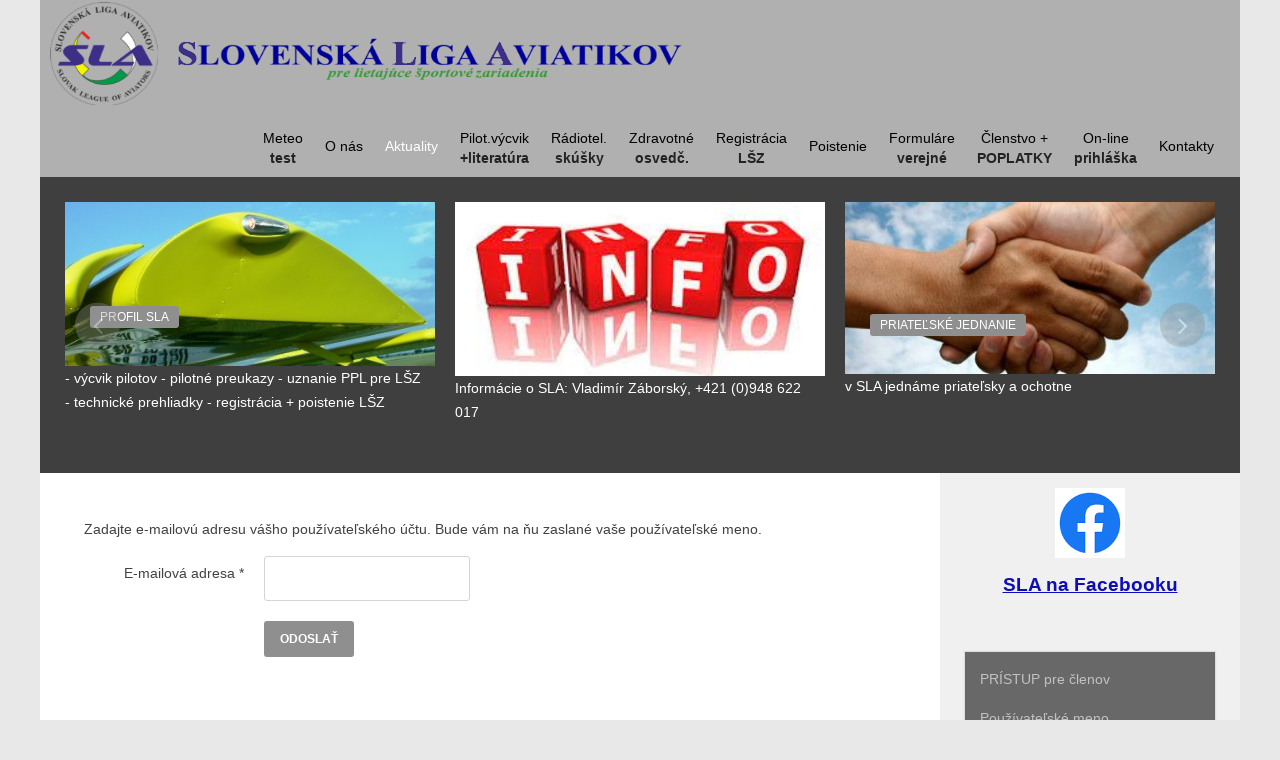

--- FILE ---
content_type: text/html; charset=utf-8
request_url: https://sla.aero/component/users/?view=remind&Itemid=101
body_size: 5481
content:
                    <!DOCTYPE html>
<html lang="sk-SK" dir="ltr">
        <head>
    
            <meta name="viewport" content="width=device-width, initial-scale=1.0">
        <meta http-equiv="X-UA-Compatible" content="IE=edge" />
        

        
            
         <meta charset="utf-8" />
	<base href="https://sla.aero/component/users/" />
	<meta name="keywords" content="pilot, pilotný výcvik, letecká škola, ultraľahké lietanie, inštruktor, letová spôsobilosť,UL lietadlá, SFUL, ultralekki, szkolenie pilotów,  samolot, szkoła lotnicza" />
	<meta name="rights" content="Žiadna časť obsahu tejto webovej stránky nesmie byť použitá bez písomného súhlasu autora" />
	<meta name="description" content="pilot, pilotný výcvik, letecká škola, ultraľahké lietanie, Slovenská liga aviatikov, pilotné preukazy, preukazy letovej spôsobilosti, poistenie lietadiel" />
	<title>SLA - Slovenská liga aviatikov</title>
	<link href="/plugins/system/rokbox/assets/styles/rokbox.css" rel="stylesheet" />
	<link href="/media/gantry5/assets/css/lightcase.css" rel="stylesheet" />
	<link href="/media/gantry5/engines/nucleus/css-compiled/nucleus.css" rel="stylesheet" />
	<link href="/templates/g5_audacity/custom/css-compiled/audacity_36.css?697787e0" rel="stylesheet" />
	<link href="/media/gantry5/assets/css/bootstrap-gantry.css" rel="stylesheet" />
	<link href="/media/gantry5/engines/nucleus/css-compiled/joomla.css" rel="stylesheet" />
	<link href="/media/jui/css/icomoon.css" rel="stylesheet" />
	<link href="/media/gantry5/assets/css/font-awesome.min.css" rel="stylesheet" />
	<link href="/templates/g5_audacity/custom/css-compiled/audacity-joomla_36.css?697787e0" rel="stylesheet" />
	<link href="/templates/g5_audacity/custom/css-compiled/custom_36.css" rel="stylesheet" />
	<link href="/templates/g5_audacity/css/animate.css" rel="stylesheet" />
	<script type="application/json" class="joomla-script-options new">{"csrf.token":"29f98e75d3966d0538aa491ebd15c917","system.paths":{"root":"","base":""},"system.keepalive":{"interval":300000,"uri":"\/component\/ajax\/?format=json"},"joomla.jtext":{"JLIB_FORM_FIELD_INVALID":"Nespr\u00e1vne pole:&#160"}}</script>
	<script src="/media/system/js/core.js?0135541ed29cd66bd5520ba32dc8565c"></script>
	<!--[if lt IE 9]><script src="/media/system/js/polyfill.event.js?0135541ed29cd66bd5520ba32dc8565c"></script><![endif]-->
	<script src="/media/system/js/keepalive.js?0135541ed29cd66bd5520ba32dc8565c"></script>
	<script src="/media/jui/js/jquery.min.js?0135541ed29cd66bd5520ba32dc8565c"></script>
	<script src="/media/jui/js/jquery-noconflict.js?0135541ed29cd66bd5520ba32dc8565c"></script>
	<script src="/media/jui/js/jquery-migrate.min.js?0135541ed29cd66bd5520ba32dc8565c"></script>
	<script src="/media/system/js/punycode.js?0135541ed29cd66bd5520ba32dc8565c"></script>
	<script src="/media/system/js/validate.js?0135541ed29cd66bd5520ba32dc8565c"></script>
	<!--[if lt IE 9]><script src="/media/system/js/html5fallback.js?0135541ed29cd66bd5520ba32dc8565c"></script><![endif]-->
	<script src="/media/jui/js/bootstrap.min.js?0135541ed29cd66bd5520ba32dc8565c"></script>
	<script src="/media/system/js/mootools-core.js?0135541ed29cd66bd5520ba32dc8565c"></script>
	<script src="/media/system/js/mootools-more.js?0135541ed29cd66bd5520ba32dc8565c"></script>
	<script src="/plugins/system/rokbox/assets/js/rokbox.js"></script>
	<script src="/templates/g5_audacity/js/chart.js"></script>
	<script>
jQuery(function($){ initPopovers(); $("body").on("subform-row-add", initPopovers); function initPopovers (event, container) { $(container || document).find(".hasPopover").popover({"html": true,"trigger": "hover focus","container": "body"});} });if (typeof RokBoxSettings == 'undefined') RokBoxSettings = {pc: '100'};jQuery(function($){ initTooltips(); $("body").on("subform-row-add", initTooltips); function initTooltips (event, container) { container = container || document;$(container).find(".hasTooltip").tooltip({"html": true,"container": "body"});} });
	</script>

    
                
</head>

    <body class="gantry site com_users view-remind no-layout no-task dir-ltr itemid-101 outline-36 g-offcanvas-left g-default g-style-preset3">
        
                    

        <div id="g-offcanvas"  data-g-offcanvas-swipe="0" data-g-offcanvas-css3="1">
                        <div class="g-grid">                        

        <div class="g-block size-100">
             <div id="mobile-menu-4892-particle" class="g-content g-particle">            <div id="g-mobilemenu-container" data-g-menu-breakpoint="48rem"></div>
            </div>
        </div>
            </div>
    </div>
        <div id="g-page-surround">
            <div class="g-offcanvas-hide g-offcanvas-toggle" role="navigation" data-offcanvas-toggle aria-controls="g-offcanvas" aria-expanded="false"><i class="fa fa-fw fa-bars"></i></div>                        

                                            
        <div class="g-container">        <section id="g-navigation">
                                        <div class="g-grid">                        

        <div class="g-block size-100 nomargintop nopaddingall">
             <div id="custom-2308-particle" class="g-content g-particle">            <a href="https://sla.aero/"><img src="/images/headers/Logo_sla.png" alt="Logo sla" /></a>
            </div>
        </div>
            </div>
                            <div class="g-grid">                        

        <div class="g-block size-100 center nomarginall nopaddingall g-audacity-menu">
             <div id="menu-2875-particle" class="g-content g-particle">            <nav class="g-main-nav" data-g-hover-expand="true">
        <ul class="g-toplevel">
                                                                                                                
        
                
        
                
        
        <li class="g-menu-item g-menu-item-type-component g-menu-item-337 g-standard  ">
                            <a class="g-menu-item-container" href="/minitestmeteo">
                                                                <span class="g-menu-item-content">
                                    <span class="g-menu-item-title">Meteo</span>
                    <span class="g-menu-item-subtitle">test</span>
            
                    </span>
                                                </a>
                                </li>
    
                                                                                                
        
                
        
                
        
        <li class="g-menu-item g-menu-item-type-component g-menu-item-199 g-standard  ">
                            <a class="g-menu-item-container" href="/o-nas">
                                                                <span class="g-menu-item-content">
                                    <span class="g-menu-item-title">O nás</span>
            
                    </span>
                                                </a>
                                </li>
    
                                                                                                
        
                
        
                
        
        <li class="g-menu-item g-menu-item-type-component g-menu-item-101 active g-standard  ">
                            <a class="g-menu-item-container" href="/">
                                                                <span class="g-menu-item-content">
                                    <span class="g-menu-item-title">Aktuality</span>
            
                    </span>
                                                </a>
                                </li>
    
                                                                                                
        
                
        
                
        
        <li class="g-menu-item g-menu-item-type-component g-menu-item-251 g-standard  ">
                            <a class="g-menu-item-container" href="/pilotny-vycvik">
                                                                <span class="g-menu-item-content">
                                    <span class="g-menu-item-title">Pilot.výcvik</span>
                    <span class="g-menu-item-subtitle">+literatúra</span>
            
                    </span>
                                                </a>
                                </li>
    
                                                                                                
        
                
        
                
        
        <li class="g-menu-item g-menu-item-type-component g-menu-item-462 g-standard  ">
                            <a class="g-menu-item-container" href="/radiotelefonne-skusky-kontakt">
                                                                <span class="g-menu-item-content">
                                    <span class="g-menu-item-title">Rádiotel.</span>
                    <span class="g-menu-item-subtitle">skúšky</span>
            
                    </span>
                                                </a>
                                </li>
    
                                                                                                
        
                
        
                
        
        <li class="g-menu-item g-menu-item-type-component g-menu-item-243 g-standard  ">
                            <a class="g-menu-item-container" href="/zoznam-lekarov" title="Zdravotné">
                                                                <span class="g-menu-item-content">
                                    <span class="g-menu-item-title">Zdravotné</span>
                    <span class="g-menu-item-subtitle">osvedč.</span>
            
                    </span>
                                                </a>
                                </li>
    
                                                                                                
        
                
        
                
        
        <li class="g-menu-item g-menu-item-type-component g-menu-item-499 g-standard  ">
                            <a class="g-menu-item-container" href="/registracia">
                                                                <span class="g-menu-item-content">
                                    <span class="g-menu-item-title">Registrácia</span>
                    <span class="g-menu-item-subtitle">LŠZ</span>
            
                    </span>
                                                </a>
                                </li>
    
                                                                                                
        
                
        
                
        
        <li class="g-menu-item g-menu-item-type-component g-menu-item-159 g-standard  ">
                            <a class="g-menu-item-container" href="/poistenie">
                                                                <span class="g-menu-item-content">
                                    <span class="g-menu-item-title">Poistenie</span>
            
                    </span>
                                                </a>
                                </li>
    
                                                                                                
        
                
        
                
        
        <li class="g-menu-item g-menu-item-type-component g-menu-item-336 g-standard  ">
                            <a class="g-menu-item-container" href="/formulare">
                                                                <span class="g-menu-item-content">
                                    <span class="g-menu-item-title">Formuláre</span>
                    <span class="g-menu-item-subtitle">verejné</span>
            
                    </span>
                                                </a>
                                </li>
    
                                                                                                
        
                
        
                
        
        <li class="g-menu-item g-menu-item-type-component g-menu-item-154 g-standard  ">
                            <a class="g-menu-item-container" href="/clenstvo-v-sla">
                                                                <span class="g-menu-item-content">
                                    <span class="g-menu-item-title">Členstvo +</span>
                    <span class="g-menu-item-subtitle">POPLATKY</span>
            
                    </span>
                                                </a>
                                </li>
    
                                                                                                
        
                
        
                
        
        <li class="g-menu-item g-menu-item-type-component g-menu-item-208 g-standard  ">
                            <a class="g-menu-item-container" href="/on-line-prihlaska">
                                                                <span class="g-menu-item-content">
                                    <span class="g-menu-item-title">On-line</span>
                    <span class="g-menu-item-subtitle">prihláška</span>
            
                    </span>
                                                </a>
                                </li>
    
                                                                                                
        
                
        
                
        
        <li class="g-menu-item g-menu-item-type-component g-menu-item-162 g-standard  ">
                            <a class="g-menu-item-container" href="/kontakty">
                                                                <span class="g-menu-item-content">
                                    <span class="g-menu-item-title">Kontakty</span>
            
                    </span>
                                                </a>
                                </li>
    
    
        </ul>
    </nav>
            </div>
        </div>
            </div>
            
    </section></div>
                                        
        <div class="g-container">        <section id="g-showcase">
                                        <div class="g-grid">                        

        <div class="g-block size-100">
             <div id="stripsslider-4444-particle" class="g-content g-particle">            <div class="">
            <div class="g-owlcarousel-strips-slider g-owlcarousel-strips-3-items">
                  

                <div id="g-owlcarousel-stripsslider-4444" data-owlcarousel-id="g-owlcarousel-stripsslider-4444" class="g-owlcarousel owl-carousel">
                                            <div class="item">
                                                        <div class="strips-image-container">
                                <img src="/images/slider/00_ch750-kridlo_slider.jpg" alt="" />
                            </div>
                                                        <div class="g-owlcarousel-content">
                                                                    <span class="rt-strips-tag">PROFIL SLA</span>
                                                                
                                                                    <div class="g-owlcarousel-item-desc">
                                        <span>- výcvik pilotov - pilotné preukazy - uznanie PPL pre LŠZ<br>- technické prehliadky - registrácia + poistenie LŠZ</span>
                                    </div>
                                
                                                            </div>    
                        </div>
                                            <div class="item">
                                                        <div class="strips-image-container">
                                <img src="/images/slider/00_info_slider.jpg" alt="" />
                            </div>
                                                        <div class="g-owlcarousel-content">
                                                                
                                                                    <div class="g-owlcarousel-item-desc">
                                        <span>Informácie o SLA: 
Vladimír Záborský, +421 (0)948 622 017</span>
                                    </div>
                                
                                                            </div>    
                        </div>
                                            <div class="item">
                                                        <div class="strips-image-container">
                                <img src="/images/00ruky_3-700x190.jpg" alt="" />
                            </div>
                                                        <div class="g-owlcarousel-content">
                                                                    <span class="rt-strips-tag">priateľské jednanie</span>
                                                                
                                                                    <div class="g-owlcarousel-item-desc">
                                        <span>v SLA jednáme priateľsky a ochotne</span>
                                    </div>
                                
                                                            </div>    
                        </div>
                                            <div class="item">
                                                        <div class="strips-image-container">
                                <img src="/templates/g5_audacity/custom/images/slider/lietadlo.jpg" alt="" />
                            </div>
                                                        <div class="g-owlcarousel-content">
                                                                    <span class="rt-strips-tag">ČLENSKÉ PRÍSPEVKY</span>
                                                                
                                                                    <div class="g-owlcarousel-item-desc">
                                        <span>-- vstupný príspevok 100€ + pilot/žiak bez LŠZ 85€ -- majiteľ LŠZ / inštruktor 100€ -- 
 rodinný príslušník člena 40€</span>
                                    </div>
                                
                                                            </div>    
                        </div>
                     
                </div>
            </div>
        </div>
            </div>
        </div>
            </div>
            
    </section></div>
                                    
                                
    
    
            <div class="g-container">    <section id="g-container-main" class="g-wrapper">
                            <div class="g-grid">                        

        <div class="g-block size-75 main">
             <main id="g-main">
                                        <div class="g-grid">                        

        <div class="g-block size-100">
             <div class="g-content">
                                                            <div class="platform-content row-fluid"><div class="span12"><div class="remind">
		<form id="user-registration" action="/component/users/?task=remind.remind&amp;Itemid=101" method="post" class="form-validate form-horizontal well">
					<fieldset>
									<p>Zadajte e-mailovú adresu vášho používateľského účtu. Bude vám na ňu zaslané vaše používateľské meno.</p>
								
<div class="control-group">
			<div class="control-label">
			<label id="jform_email-lbl" for="jform_email" class="hasPopover required" title="E-mailová adresa" data-content="Zadajte e-mailovú adresu spojenú s vaším používateľským účtom.&lt;br /&gt; Bude vám na ňu zaslané používateľské meno.">
	E-mailová adresa<span class="star">&#160;*</span></label>
					</div>
		<div class="controls">
		<input type="email" name="jform[email]" class="validate-email required" id="jform_email" value=""
 size="30"    autocomplete="email"    required aria-required="true"  />	</div>
</div>
			</fieldset>
				<div class="control-group">
			<div class="controls">
				<button type="submit" class="btn btn-primary validate">
					Odoslať				</button>
			</div>
		</div>
		<input type="hidden" name="29f98e75d3966d0538aa491ebd15c917" value="1" />	</form>
</div></div></div>
    
            
    </div>
        </div>
            </div>
            
    </main>
        </div>
                    

        <div class="g-block size-25 sidebar">
             <section id="g-sidebar">
                                        <div class="g-grid">                        

        <div class="g-block size-100 nomarginall nopaddingall">
             <div class="g-content">
                                    <div class="platform-content"><div class="moduletable ">
						

<div class="custom"  >
	<p><a href="https://www.facebook.com/Slovenska-liga-aviatikov-119243844451915" target="_blank" rel="noopener noreferrer"><img src="/images/banners/logo_FB.png" alt="" width="70" height="70" style="display: block; margin-left: auto; margin-right: auto;" /></a></p>
<p style="text-align: center;"><span style="font-size: 14pt; color: #0e0eb9;"><a href="https://www.facebook.com/Slovenska-liga-aviatikov-119243844451915" target="_blank" rel="noopener noreferrer" style="color: #0e0eb9;"><span style="text-decoration: underline;"><strong>SLA na Facebooku</strong></span></a></span></p>
<p style="text-align: right;">&nbsp;</p></div>
		</div></div><div class="platform-content"><div class="moduletable box4 title3">
						<form action="/component/users/?Itemid=101" method="post" id="login-form" class="form-inline">
			<div class="pretext">
			<p>PRÍSTUP pre členov</p>
		</div>
		<div class="userdata">
		<div id="form-login-username" class="control-group">
			<div class="controls">
									<label for="modlgn-username">Používateľské meno</label>
					<input id="modlgn-username" type="text" name="username" class="input-small" tabindex="0" size="18" placeholder="Používateľské meno" />
							</div>
		</div>
		<div id="form-login-password" class="control-group">
			<div class="controls">
									<label for="modlgn-passwd">Heslo</label>
					<input id="modlgn-passwd" type="password" name="password" class="input-small" tabindex="0" size="18" placeholder="Heslo" />
							</div>
		</div>
						<div id="form-login-submit" class="control-group">
			<div class="controls">
				<button type="submit" tabindex="0" name="Submit" class="btn btn-primary login-button">Prihlásiť</button>
			</div>
		</div>
					<ul class="unstyled">
							<li>
					<a href="/registracia-pouzivatela">
					Vytvoriť účet <span class="icon-arrow-right"></span></a>
				</li>
							<li>
					<a href="/component/users/remind?Itemid=101">
					Nepamätáte si používateľské meno?</a>
				</li>
				<li>
					<a href="/component/users/reset?Itemid=101">
					Zabudli ste heslo?</a>
				</li>
			</ul>
		<input type="hidden" name="option" value="com_users" />
		<input type="hidden" name="task" value="user.login" />
		<input type="hidden" name="return" value="aW5kZXgucGhwP0l0ZW1pZD0zMzQ=" />
		<input type="hidden" name="29f98e75d3966d0538aa491ebd15c917" value="1" />	</div>
			<div class="posttext">
			<p><strong>Vytvorenie účtu</strong> sa povoľuje len členom SLA. Nepovoľuje sa členom iných organizácií. Používateľské meno a heslo odovzdávať iným osobám je zakázané. Prístupové povolenie bude zaslané emailom obvykle do 24 hodín.</p>
		</div>
	</form>
		</div></div><div class="platform-content"><div class="moduletable ">
						

<div class="custom"  >
	<p><img src="/images/banners/logo-lps4.jpg" alt="logo lps4" width="89" height="20" style="display: block; margin-left: auto; margin-right: auto;" /></p>
<p style="text-align: center;"><span style="background-color: #ffff00;"><span style="font-size: 12pt;"><a href="https://aim.lps.sk/web/?fn=1&amp;lng=sk" target="_blank" rel="noopener noreferrer" style="background-color: #ffff00;"><strong>Leteck&aacute; informačn&aacute; služba</strong></a></span></span></p>
<p style="text-align: center;">&nbsp; <a href="https://gis.lps.sk/vfrm/index.html" target="_blank" rel="noopener noreferrer"><span style="font-size: 12pt; background-color: #ffff00;">VFR MANUAL</span></a></p></div>
		</div></div><div class="platform-content"><div class="moduletable ">
						

<div class="custom"  >
	<p><a href="http://www.nsat.sk" target="_blank"><img src="/images/banners/logo-nsat.png" alt="" width="139" height="30" style="display: block; margin-left: auto; margin-right: auto;" /></a></p></div>
		</div></div><div class="platform-content"><div class="moduletable ">
						

<div class="custom"  >
	<p style="text-align: center;"><a href="http://WWW.SHARK.AERO" target="_blank" rel="noopener noreferrer"><img src="/images/banners/000shark_logo.jpg" alt="" width="83" height="42" /></a></p></div>
		</div></div><div class="platform-content"><div class="moduletable ">
						

<div class="custom"  >
	<p style="text-align: center;"><a href="http://lzsy.sk" target="_blank" rel="noopener noreferrer"><img src="/images/banners/1logo-LKS.png" alt="1logo LKS" width="108" height="52" /></a></p></div>
		</div></div><div class="platform-content"><div class="moduletable ">
						

<div class="custom"  >
	<p style="text-align: center;"><a href="http://www.laa.sk/" target="_blank"><img src="/images/banners/logo_LAASR.gif" alt="" width="123" height="35" /></a></p></div>
		</div></div>
            
        </div>
        </div>
            </div>
            
    </section>
        </div>
            </div>
    
    </section>
    </div>
                                        
        <div class="g-container">        <section id="g-copyright">
                                        <div class="g-grid">                        

        <div class="g-block size-40 align-left">
             <div id="copyright-8589-particle" class="g-content g-particle">            &copy;
    2015 -     2026
    Slovenská liga aviatikov o.z.
            </div>
        </div>
                    

        <div class="g-block size-50">
             <div id="custom-3972-particle" class="g-content g-particle">            <a href="/gdpr">GDPR - Inform&aacute;cia o sprac&uacute;van&iacute; osobn&yacute;ch &uacute;dajov</a>
            </div>
        </div>
                    

        <div class="g-block size-10 mobile-center">
             <div id="totop-3411-particle" class="g-content g-particle">            <div class="particle_gantry_totop g-particle">
    <div class="g-totop">
        <a href="#" id="g-totop" rel="nofollow"></a>
    </div>
</div>
            </div>
        </div>
            </div>
            
    </section></div>
                                
                        

        </div>
                    

                        <script type="text/javascript" src="/media/gantry5/assets/js/main.js"></script>
    <script type="text/javascript" src="/media/gantry5/assets/js/lightcase.js"></script>
    <script type="text/javascript">jQuery(document).ready(function($) { jQuery('[data-rel^=lightcase]').lightcase({maxWidth: '100%', maxHeight: '100%', video: {width: '1280', height: '720'}}); });</script>
    <script type="text/javascript" src="/templates/g5_audacity/js/owl.carousel.min.js"></script>
    <script type="text/javascript">
    jQuery(document).ready(function () {
            jQuery('#g-owlcarousel-stripsslider-4444').owlCarousel({
            items: 3,
            slideBy: 3,
            margin: 20,
            smartSpeed: 100,
            rtl: false,
                        nav: true,
                                    dots: false,
                                    loop: true,
                                    autoplay: true,
            autoplayTimeout: 5000,
                        autoplayHoverPause: true,
                                    URLhashListener: true,
            responsive: {
                0: {
                    items: 1,
                },
                768: {
                    items: 3,
                },
            },
        })
    });
    </script>
    

    

        
    </body>
</html>


--- FILE ---
content_type: text/css
request_url: https://sla.aero/templates/g5_audacity/custom/css-compiled/audacity_36.css?697787e0
body_size: 36623
content:
/* GANTRY5 DEVELOPMENT MODE ENABLED.
 *
 * WARNING: This file is automatically generated by Gantry5. Any modifications to this file will be lost!
 *
 * For more information on modifying CSS, please read:
 *
 * http://docs.gantry.org/gantry5/configure/styles
 * http://docs.gantry.org/gantry5/tutorials/adding-a-custom-style-sheet
 */

/* line 2, media/gantry5/engines/nucleus/scss/nucleus/mixins/_nav.scss */
/* line 12, media/gantry5/engines/nucleus/scss/nucleus/mixins/_nav.scss */
/* line 2, media/gantry5/engines/nucleus/scss/nucleus/mixins/_utilities.scss */
/* line 9, media/gantry5/engines/nucleus/scss/nucleus/mixins/_utilities.scss */
/* line 2, media/gantry5/engines/nucleus/scss/nucleus/theme/_flex.scss */
.g-content {
  margin: 0.625rem;
  padding: 0.938rem;
}
/* line 6, media/gantry5/engines/nucleus/scss/nucleus/theme/_flex.scss */
.g-flushed .g-content {
  margin: 0;
  padding: 0;
}
/* line 2, media/gantry5/engines/nucleus/scss/nucleus/theme/_typography.scss */
body {
  font-size: 1rem;
  line-height: 1.5;
}
/* line 8, media/gantry5/engines/nucleus/scss/nucleus/theme/_typography.scss */
h1 {
  font-size: 2.25rem;
}
/* line 12, media/gantry5/engines/nucleus/scss/nucleus/theme/_typography.scss */
h2 {
  font-size: 1.9rem;
}
/* line 16, media/gantry5/engines/nucleus/scss/nucleus/theme/_typography.scss */
h3 {
  font-size: 1.5rem;
}
/* line 20, media/gantry5/engines/nucleus/scss/nucleus/theme/_typography.scss */
h4 {
  font-size: 1.15rem;
}
/* line 24, media/gantry5/engines/nucleus/scss/nucleus/theme/_typography.scss */
h5 {
  font-size: 1rem;
}
/* line 28, media/gantry5/engines/nucleus/scss/nucleus/theme/_typography.scss */
h6 {
  font-size: 0.85rem;
}
/* line 33, media/gantry5/engines/nucleus/scss/nucleus/theme/_typography.scss */
small {
  font-size: 0.875rem;
}
/* line 37, media/gantry5/engines/nucleus/scss/nucleus/theme/_typography.scss */
cite {
  font-size: 0.875rem;
}
/* line 41, media/gantry5/engines/nucleus/scss/nucleus/theme/_typography.scss */
sub, sup {
  font-size: 0.75rem;
}
/* line 46, media/gantry5/engines/nucleus/scss/nucleus/theme/_typography.scss */
code, kbd, pre, samp {
  font-size: 1rem;
  font-family: "Menlo", "Monaco", monospace;
}
/* line 1, media/gantry5/engines/nucleus/scss/nucleus/theme/_forms.scss */
textarea, select[multiple=multiple], input[type="color"], input[type="date"], input[type="datetime"], input[type="datetime-local"], input[type="email"], input[type="month"], input[type="number"], input[type="password"], input[type="search"], input[type="tel"], input[type="text"], input[type="time"], input[type="url"], input[type="week"], input:not([type]) {
  border-radius: 0.1875rem;
}
/* line 1, templates/g5_audacity/scss/audacity/styles/_core.scss */
body {
  color: #424242;
  background: #e8e8e8;
  line-height: 24px;
  font-size: 14px;
}
/* line 7, templates/g5_audacity/scss/audacity/styles/_core.scss */
body p {
  margin: 0 0 15px 0;
}
/* line 12, templates/g5_audacity/scss/audacity/styles/_core.scss */
a {
  color: #8f8f8f;
  -webkit-transition: all 0.3s ease;
  -moz-transition: all 0.3s ease;
  transition: all 0.3s ease;
}
/* line 15, templates/g5_audacity/scss/audacity/styles/_core.scss */
a:hover {
  color: #707070;
}
/* line 2, templates/g5_audacity/scss/audacity/styles/_audacity-style.scss */
.g-totop {
  float: right;
}
/* line 5, templates/g5_audacity/scss/audacity/styles/_audacity-style.scss */
.g-totop a {
  color: #fff;
  background: #8f8f8f;
  font-size: 1.25em;
  opacity: 0.75;
  border-radius: 3px;
  display: block;
  text-align: center;
  width: 30px;
  height: 30px;
  line-height: 30px;
  -webkit-transition: all 0.2s ease;
  -moz-transition: all 0.2s ease;
  transition: all 0.2s ease;
}
/* line 18, templates/g5_audacity/scss/audacity/styles/_audacity-style.scss */
.g-totop a:before {
  font-family: FontAwesome;
  content: "\f106";
}
@media only all and (max-width: 47.99rem) {
  /* line 25, media/gantry5/engines/nucleus/scss/nucleus/mixins/_breakpoints.scss */
  .g-totop a {
    margin: 0 auto;
  }
}
@media only all and (max-width: 47.99rem) {
  .g-totop {
    float: none;
  }
}
/* line 33, templates/g5_audacity/scss/audacity/styles/_audacity-style.scss */
.rt-width-80 {
  width: 80%;
  margin: 0 auto;
}
/* line 38, templates/g5_audacity/scss/audacity/styles/_audacity-style.scss */
@media only all and (max-width: 47.99rem) {
  .rt-branding {
    margin-top: 25px !important;
    margin-bottom: 0;
  }
}
/* line 44, templates/g5_audacity/scss/audacity/styles/_audacity-style.scss */
.rt-powered-by {
  display: block;
  background: url('../../images/utilities/rockettheme.png') 0 0 no-repeat;
  width: 179px;
  height: 38px;
  opacity: 0.8;
  -webkit-transform: translateZ(0px);
  -moz-transform: translateZ(0px);
  -ms-transform: translateZ(0px);
  -o-transform: translateZ(0px);
  transform: translateZ(0px);
  -webkit-transition: opacity 0.2s ease-in;
  -moz-transition: opacity 0.2s ease-in;
  transition: opacity 0.2s ease-in;
}
@media only all and (max-width: 47.99rem) {
  .rt-powered-by {
    margin: 0 auto;
  }
}
/* line 57, templates/g5_audacity/scss/audacity/styles/_audacity-style.scss */
.rt-powered-by:hover {
  opacity: 1;
}
/* line 62, templates/g5_audacity/scss/audacity/styles/_audacity-style.scss */
/* line 63, templates/g5_audacity/scss/audacity/styles/_audacity-style.scss */
.branding .g-content {
  padding: 10px 15px;
}
/* line 68, templates/g5_audacity/scss/audacity/styles/_audacity-style.scss */
.copyright {
  font-family: "roboto", "Verdana", "Helvetica", "Arial", sans-serif;
}
/* line 71, templates/g5_audacity/scss/audacity/styles/_audacity-style.scss */
.copyright .g-content {
  padding: 15px 0;
}
/* line 76, templates/g5_audacity/scss/audacity/styles/_audacity-style.scss */
.rt-large-text {
  font-size: 1.3em;
  line-height: 1.6em;
}
@media only all and (min-width: 60rem) and (max-width: 74.99rem) {
  /* line 7, media/gantry5/engines/nucleus/scss/nucleus/mixins/_breakpoints.scss */
  .rt-large-text {
    font-size: 1.2em;
    line-height: 1.5em;
  }
}
@media only all and (min-width: 48rem) and (max-width: 59.99rem) {
  /* line 13, media/gantry5/engines/nucleus/scss/nucleus/mixins/_breakpoints.scss */
  .rt-large-text {
    font-size: 1.1em;
    line-height: 1.4em;
  }
}
@media only all and (min-width: 30.01rem) and (max-width: 47.99rem) {
  /* line 16, media/gantry5/engines/nucleus/scss/nucleus/mixins/_breakpoints.scss */
  .rt-large-text {
    font-size: 1.1em;
    line-height: 1.4em;
  }
}
@media only all and (max-width: 30rem) {
  /* line 19, media/gantry5/engines/nucleus/scss/nucleus/mixins/_breakpoints.scss */
  .rt-large-text {
    font-size: 1.2em;
    line-height: 1.5em;
  }
}
/* line 100, templates/g5_audacity/scss/audacity/styles/_audacity-style.scss */
.rt-small-text {
  font-size: 0.8em;
  line-height: 1.5em;
}
/* line 105, templates/g5_audacity/scss/audacity/styles/_audacity-style.scss */
.rt-title-tag {
  display: block;
  font-weight: normal;
  font-size: 15.4px;
  opacity: 0.5;
}
@media only all and (max-width: 47.99rem) {
  .rt-title-tag {
    font-size: 15.4px;
    line-height: 26.4px;
  }
}
/* line 117, templates/g5_audacity/scss/audacity/styles/_audacity-style.scss */
.rt-tags {
  list-style: none;
  margin: 0;
  padding: 0;
}
/* line 121, templates/g5_audacity/scss/audacity/styles/_audacity-style.scss */
.rt-tags li {
  display: inline;
  margin: 1px;
  padding: 5px 8px;
  line-height: 33px;
  background: rgba(0, 0, 0, 0.25);
}
/* line 130, templates/g5_audacity/scss/audacity/styles/_audacity-style.scss */
.rt-icon-large {
  font-size: 5em;
  line-height: 1.5em;
}
/* line 135, templates/g5_audacity/scss/audacity/styles/_audacity-style.scss */
.rt-icon {
  border: 2px solid;
  border-radius: 100%;
  display: inline-block;
  font-size: 2em;
  width: 80px;
  height: 80px;
  line-height: 80px;
  text-align: center;
}
/* line 146, templates/g5_audacity/scss/audacity/styles/_audacity-style.scss */
.rt-circle-number {
  color: #fff;
  background: #8f8f8f;
  border-radius: 100%;
  display: block;
  font-size: 1.5em;
  height: 20px;
  position: relative;
  margin: -65px auto 25px auto;
  left: 35px;
  line-height: 20px;
  padding: 10px;
  width: 20px;
  box-sizing: content-box;
}
/* line 162, templates/g5_audacity/scss/audacity/styles/_audacity-style.scss */
.rt-green-text {
  color: #1abc9c;
}
/* line 165, templates/g5_audacity/scss/audacity/styles/_audacity-style.scss */
.rt-red-text {
  color: #e74c3c;
}
/* line 169, templates/g5_audacity/scss/audacity/styles/_audacity-style.scss */
body .rt-floatright {
  float: right;
  margin-left: 15px;
  margin-right: 0;
}
/* line 175, templates/g5_audacity/scss/audacity/styles/_audacity-style.scss */
/* line 176, templates/g5_audacity/scss/audacity/styles/_audacity-style.scss */
.rt-title-large .title {
  font-size: 22.4px;
  line-height: 28.8px;
  text-transform: none;
}
/* line 183, templates/g5_audacity/scss/audacity/styles/_audacity-style.scss */
.rt-text-large {
  display: block;
  font-size: 35px;
  line-height: 48px;
}
/* line 189, templates/g5_audacity/scss/audacity/styles/_audacity-style.scss */
.rt-text-medium {
  display: block;
  font-size: 18.2px;
  line-height: 31.2px;
}
/* line 195, templates/g5_audacity/scss/audacity/styles/_audacity-style.scss */
.rt-text-small {
  display: block;
  font-size: 11.2px;
  line-height: 24px 1.2;
}
/* line 201, templates/g5_audacity/scss/audacity/styles/_audacity-style.scss */
body .rt-center {
  text-align: center;
}
/* line 205, templates/g5_audacity/scss/audacity/styles/_audacity-style.scss */
.gantry-row {
  margin: 0 -15px;
}
/* line 209, templates/g5_audacity/scss/audacity/styles/_audacity-style.scss */
.gantry-width-container {
  display: -webkit-box;
  display: -moz-box;
  display: box;
  display: -webkit-flex;
  display: -moz-flex;
  display: -ms-flexbox;
  display: flex;
  -webkit-flex-flow: row wrap;
  -moz-flex-flow: row wrap;
  flex-flow: row wrap;
}
@media only all and (max-width: 47.99rem) {
  .gantry-width-container {
    -webkit-flex-basis: 100%;
    -moz-flex-basis: 100%;
    flex-basis: 100%;
    -ms-flex-preferred-size: 100%;
  }
}
/* line 218, templates/g5_audacity/scss/audacity/styles/_audacity-style.scss */
.gantry-width-50 {
  width: 50%;
}
/* line 222, templates/g5_audacity/scss/audacity/styles/_audacity-style.scss */
.gantry-width-20 {
  width: 20%;
}
/* line 226, templates/g5_audacity/scss/audacity/styles/_audacity-style.scss */
.gantry-width-10 {
  width: 10%;
  float: left;
}
/* line 231, templates/g5_audacity/scss/audacity/styles/_audacity-style.scss */
.gantry-width-25 {
  width: 25%;
}
/* line 235, templates/g5_audacity/scss/audacity/styles/_audacity-style.scss */
.gantry-width-30 {
  width: 30%;
}
/* line 239, templates/g5_audacity/scss/audacity/styles/_audacity-style.scss */
.gantry-width-33 {
  width: 33.333333333%;
}
/* line 243, templates/g5_audacity/scss/audacity/styles/_audacity-style.scss */
.gantry-width-40 {
  width: 40%;
}
/* line 247, templates/g5_audacity/scss/audacity/styles/_audacity-style.scss */
.gantry-width-60 {
  width: 60%;
}
/* line 251, templates/g5_audacity/scss/audacity/styles/_audacity-style.scss */
.gantry-width-66 {
  width: 66%;
}
/* line 255, templates/g5_audacity/scss/audacity/styles/_audacity-style.scss */
.gantry-width-70 {
  width: 70%;
}
/* line 259, templates/g5_audacity/scss/audacity/styles/_audacity-style.scss */
.gantry-width-75 {
  width: 75%;
}
/* line 263, templates/g5_audacity/scss/audacity/styles/_audacity-style.scss */
.gantry-width-80 {
  width: 80%;
}
/* line 267, templates/g5_audacity/scss/audacity/styles/_audacity-style.scss */
.gantry-width-spacer {
  margin: 15px;
}
@media only all and (max-width: 47.99rem) {
  .gantry-width-spacer {
    margin: 5px;
  }
}
/* line 275, templates/g5_audacity/scss/audacity/styles/_audacity-style.scss */
.gantry-width-20, .gantry-width-25, .gantry-width-30, .gantry-width-33, .gantry-width-40, .gantry-width-50, .gantry-width-60, .gantry-width-66, .gantry-width-70, .gantry-width-75, .gantry-width-80, .gantry-width-90 {
  float: left;
}
@media only all and (max-width: 47.99rem) {
  .gantry-width-20, .gantry-width-25, .gantry-width-30, .gantry-width-33, .gantry-width-40, .gantry-width-50, .gantry-width-60, .gantry-width-66, .gantry-width-70, .gantry-width-75, .gantry-width-80, .gantry-width-90 {
    width: 100%;
  }
}
/* line 282, templates/g5_audacity/scss/audacity/styles/_audacity-style.scss */
.gantry-text-left {
  text-align: left;
}
/* line 285, templates/g5_audacity/scss/audacity/styles/_audacity-style.scss */
.gantry-text-right {
  text-align: right;
}
/* line 289, templates/g5_audacity/scss/audacity/styles/_audacity-style.scss */
.gantry-center {
  text-align: center;
}
/* line 291, templates/g5_audacity/scss/audacity/styles/_audacity-style.scss */
.gantry-center td, .gantry-center th {
  text-align: center;
}
/* line 296, templates/g5_audacity/scss/audacity/styles/_audacity-style.scss */
.gantry-block-center {
  margin: auto;
  float: none !important;
}
/* line 301, templates/g5_audacity/scss/audacity/styles/_audacity-style.scss */
.rt-margin-auto {
  margin: auto;
  float: none !important;
}
/* line 306, templates/g5_audacity/scss/audacity/styles/_audacity-style.scss */
/* line 307, templates/g5_audacity/scss/audacity/styles/_audacity-style.scss */
.blog-featured .icon-calendar, .blog .icon-calendar {
  display: none;
}
/* line 310, templates/g5_audacity/scss/audacity/styles/_audacity-style.scss */
.blog-featured .muted, .blog .muted {
  color: inherit;
}
/* line 313, templates/g5_audacity/scss/audacity/styles/_audacity-style.scss */
.blog-featured dl.article-info, .blog dl.article-info {
  margin-bottom: 20px;
  margin-top: 0;
}
/* line 317, templates/g5_audacity/scss/audacity/styles/_audacity-style.scss */
.blog-featured dl.article-info .create, .blog dl.article-info .create, .blog-featured dl.article-info .createdby, .blog dl.article-info .createdby, .blog-featured dl.article-info .published, .blog dl.article-info .published {
  font-size: 90%;
  line-height: 20px;
  margin-left: 0;
}
/* line 322, templates/g5_audacity/scss/audacity/styles/_audacity-style.scss */
.blog-featured dl.article-info .create:before, .blog dl.article-info .create:before, .blog-featured dl.article-info .createdby:before, .blog dl.article-info .createdby:before, .blog-featured dl.article-info .published:before, .blog dl.article-info .published:before {
  font-family: FontAwesome;
  margin-right: 2px;
  text-shadow: none;
}
/* line 328, templates/g5_audacity/scss/audacity/styles/_audacity-style.scss */
/* line 329, templates/g5_audacity/scss/audacity/styles/_audacity-style.scss */
.blog-featured dl.article-info .create:before, .blog dl.article-info .create:before, .blog-featured dl.article-info .published:before, .blog dl.article-info .published:before {
  content: "\f017";
}
/* line 333, templates/g5_audacity/scss/audacity/styles/_audacity-style.scss */
/* line 334, templates/g5_audacity/scss/audacity/styles/_audacity-style.scss */
.blog-featured dl.article-info .createdby:before, .blog dl.article-info .createdby:before {
  content: "\f040";
}
/* line 341, templates/g5_audacity/scss/audacity/styles/_audacity-style.scss */
/* line 342, templates/g5_audacity/scss/audacity/styles/_audacity-style.scss */
.blog-featured h2 {
  font-size: 28px;
  line-height: 32.4px;
}
/* line 348, templates/g5_audacity/scss/audacity/styles/_audacity-style.scss */
/* line 349, templates/g5_audacity/scss/audacity/styles/_audacity-style.scss */
.module-title .title {
  margin-bottom: 15px;
}
/* line 354, templates/g5_audacity/scss/audacity/styles/_audacity-style.scss */
.rt-image {
  position: relative;
}
/* line 357, templates/g5_audacity/scss/audacity/styles/_audacity-style.scss */
.rt-image img {
  border-radius: 3px;
}
/* line 361, templates/g5_audacity/scss/audacity/styles/_audacity-style.scss */
.rt-image.with-attribution {
  display: block;
}
/* line 364, templates/g5_audacity/scss/audacity/styles/_audacity-style.scss */
.rt-image.with-attribution .rt-attribution {
  position: absolute;
  top: 0;
  left: 0;
  width: 100%;
  height: 100%;
  color: #fff;
  background: rgba(0, 0, 0, 0.5);
  opacity: 0;
  visibility: hidden;
  -webkit-transition: all 0.2s ease-in-out;
  -moz-transition: all 0.2s ease-in-out;
  transition: all 0.2s ease-in-out;
}
/* line 376, templates/g5_audacity/scss/audacity/styles/_audacity-style.scss */
.rt-image.with-attribution .rt-attribution a {
  color: #fff !important;
  position: absolute;
  top: 50%;
  left: 50%;
  -webkit-transform: translate(-50%, -50%);
  -moz-transform: translate(-50%, -50%);
  -ms-transform: translate(-50%, -50%);
  -o-transform: translate(-50%, -50%);
  transform: translate(-50%, -50%);
}
/* line 385, templates/g5_audacity/scss/audacity/styles/_audacity-style.scss */
/* line 386, templates/g5_audacity/scss/audacity/styles/_audacity-style.scss */
.rt-image.with-attribution:hover .rt-attribution {
  opacity: 1;
  visibility: visible;
}
/* line 394, templates/g5_audacity/scss/audacity/styles/_audacity-style.scss */
.rt-square {
  border-radius: 0 !important;
}
/* line 396, templates/g5_audacity/scss/audacity/styles/_audacity-style.scss */
.rt-square .moduletable {
  border-radius: 0 !important;
}
/* line 401, templates/g5_audacity/scss/audacity/styles/_audacity-style.scss */
.rt-grey-box {
  color: #fff;
  background: #3b3b3b;
  padding: 15px;
  width: 90px;
  height: 90px;
  font-size: 2em;
  text-align: center;
  line-height: 60px;
}
/* line 412, templates/g5_audacity/scss/audacity/styles/_audacity-style.scss */
body .rt-floatleft {
  float: left;
  margin-right: 15px;
  margin-left: 0;
}
/* line 418, templates/g5_audacity/scss/audacity/styles/_audacity-style.scss */
canvas {
  height: auto !important;
  width: 100% !important;
}
/* line 423, templates/g5_audacity/scss/audacity/styles/_audacity-style.scss */
.rt-transparent-image {
  opacity: 0.5;
  -webkit-transition: opacity 0.2s ease-in-out;
  -moz-transition: opacity 0.2s ease-in-out;
  transition: opacity 0.2s ease-in-out;
  -webkit-backface-visibility: hidden;
  backface-visibility: hidden;
}
/* line 427, templates/g5_audacity/scss/audacity/styles/_audacity-style.scss */
.rt-transparent-image:hover {
  opacity: 1;
}
/* line 432, templates/g5_audacity/scss/audacity/styles/_audacity-style.scss */
ul.menu {
  list-style: none;
  margin: 0 -15px;
  padding: 0;
}
/* line 437, templates/g5_audacity/scss/audacity/styles/_audacity-style.scss */
ul.menu li {
  margin-bottom: 5px;
}
/* line 440, templates/g5_audacity/scss/audacity/styles/_audacity-style.scss */
ul.menu li:last-child {
  margin-bottom: 0;
}
/* line 444, templates/g5_audacity/scss/audacity/styles/_audacity-style.scss */
ul.menu li a, ul.menu li .separator, ul.menu li .item {
  display: block;
  text-decoration: none;
  padding: 5px 15px;
  border-radius: 3px;
}
/* line 450, templates/g5_audacity/scss/audacity/styles/_audacity-style.scss */
ul.menu li a:before, ul.menu li .separator:before, ul.menu li .item:before {
  content: "\f138";
  font-family: FontAwesome;
  margin-right: 10px;
  display: inline;
}
/* line 459, templates/g5_audacity/scss/audacity/styles/_audacity-style.scss */
ul.menu ul {
  list-style: none;
}
/* line 464, templates/g5_audacity/scss/audacity/styles/_audacity-style.scss */
.rt-uppercase {
  text-transform: uppercase;
}
/* line 467, templates/g5_audacity/scss/audacity/styles/_audacity-style.scss */
.rt-lowercase {
  text-transform: lowercase;
}
/* line 471, templates/g5_audacity/scss/audacity/styles/_audacity-style.scss */
.rt-regular-text {
  font-family: "roboto", "Verdana", "Helvetica", "Arial", sans-serif;
}
/* line 475, templates/g5_audacity/scss/audacity/styles/_audacity-style.scss */
.rt-divider {
  border-bottom: 2px solid;
  margin: 15px auto;
  opacity: 0.5;
  width: 30%;
}
@media only all and (max-width: 47.99rem) {
  /* line 483, templates/g5_audacity/scss/audacity/styles/_audacity-style.scss */
  .rt-phone-center {
    text-align: center;
  }
}
/* line 488, templates/g5_audacity/scss/audacity/styles/_audacity-style.scss */
.rt-title-divider {
  display: block;
  height: 1px;
  border-top: 1px solid;
  width: 25%;
  margin: 35px auto;
  opacity: 0.5;
}
/* line 497, templates/g5_audacity/scss/audacity/styles/_audacity-style.scss */
.rt-left {
  text-align: left;
}
/* line 501, templates/g5_audacity/scss/audacity/styles/_audacity-style.scss */
.rt-button-group {
  display: block;
}
/* line 505, templates/g5_audacity/scss/audacity/styles/_audacity-style.scss */
/* line 506, templates/g5_audacity/scss/audacity/styles/_audacity-style.scss */
.title-icon.fa {
  margin-right: 5px;
}
/* line 510, templates/g5_audacity/scss/audacity/styles/_audacity-style.scss */
.title-icon-left {
  margin-left: 5px;
}
/* line 515, templates/g5_audacity/scss/audacity/styles/_audacity-style.scss */
div[id^="logo"] {
  padding: 15px 0;
  margin: 0 25px;
}
@media only all and (max-width: 47.99rem) {
  div[id^="logo"] {
    padding: 5px 0;
  }
}
/* line 523, templates/g5_audacity/scss/audacity/styles/_audacity-style.scss */
div[id^="logo"] a {
  display: block;
  text-align: center;
}
/* line 528, templates/g5_audacity/scss/audacity/styles/_audacity-style.scss */
div[id^="logo"] a.g-logo {
  width: 112px;
  height: 30px;
  background: url('../../images/logo/logo.png');
}
@media only all and (max-width: 47.99rem) {
  div[id^="logo"] a.g-logo {
    margin: 10px auto 5px auto;
  }
}
/* line 537, templates/g5_audacity/scss/audacity/styles/_audacity-style.scss */
div[id^="logo"] a.g-logo img {
  display: none;
}
/* line 544, templates/g5_audacity/scss/audacity/styles/_audacity-style.scss */
.promo1 {
  font-size: 42px;
  line-height: 72px;
}
@media only all and (min-width: 30.01rem) and (max-width: 47.99rem) {
  .promo1 {
    font-size: 39.2px;
    line-height: 67.2px;
  }
}
@media only all and (max-width: 30rem) {
  .promo1 {
    font-size: 28px;
    line-height: 43.2px;
  }
}
/* line 558, templates/g5_audacity/scss/audacity/styles/_audacity-style.scss */
.promo2 {
  font-size: 21px;
  line-height: 36px;
  font-family: Georgia, Times, "Times New Roman", serif;
  font-style: italic;
}
@media only all and (min-width: 30.01rem) and (max-width: 47.99rem) {
  .promo2 {
    font-size: 18.2px;
    line-height: 31.2px;
  }
}
@media only all and (max-width: 30rem) {
  .promo2 {
    font-size: 16.8px;
    line-height: 28.8px;
  }
}
/* line 574, templates/g5_audacity/scss/audacity/styles/_audacity-style.scss */
.rt-large-button {
  font-size: 2em;
  padding: 2% 3%;
}
/* line 577, templates/g5_audacity/scss/audacity/styles/_audacity-style.scss */
.rt-large-button.readon {
  font-size: 2em;
  padding: 2% 3%;
}
/* line 583, templates/g5_audacity/scss/audacity/styles/_audacity-style.scss */
.rt-readon-row {
  text-align: center;
}
/* line 585, templates/g5_audacity/scss/audacity/styles/_audacity-style.scss */
.rt-readon-row .readon {
  font-style: 1.5em;
  margin: 25px 15px 0 15px;
}
/* line 591, templates/g5_audacity/scss/audacity/styles/_audacity-style.scss */
.rt-email-form .inputbox, .rt-email-form textarea, .rt-email-form .button {
  width: 100%;
}
/* line 595, templates/g5_audacity/scss/audacity/styles/_audacity-style.scss */
.rt-email-form .inputbox, .rt-email-form textarea {
  font-family: "roboto", "Verdana", "Helvetica", "Arial", sans-serif;
  border: 1px solid transparent;
  color: #b8b8b8;
  background-color: rgba(125, 125, 125, 0.3);
  background-image: linear-gradient(to right, rgba(125, 125, 125, 0.3), rgba(125, 125, 125, 0.3));
}
/* line 603, templates/g5_audacity/scss/audacity/styles/_audacity-style.scss */
.rt-email-form .inputbox {
  display: inline-block;
  height: 45px;
  padding: 0 15px;
  margin-bottom: 5px;
  box-sizing: border-box;
}
/* line 611, templates/g5_audacity/scss/audacity/styles/_audacity-style.scss */
.rt-email-form textarea {
  padding: 15px;
  margin-bottom: 5px;
  box-sizing: border-box;
}
/* line 617, templates/g5_audacity/scss/audacity/styles/_audacity-style.scss */
/* line 618, templates/g5_audacity/scss/audacity/styles/_audacity-style.scss */
.rt-email-form button, .rt-email-form input[type="submit"] {
  border: none;
}
/* line 623, templates/g5_audacity/scss/audacity/styles/_audacity-style.scss */
.rt-footer-logo {
  background: url('../images/logo/logo-alt.png') 0 0 no-repeat;
  width: 118px;
  height: 78px;
  margin: auto;
  opacity: 0.5;
}
/* line 631, templates/g5_audacity/scss/audacity/styles/_audacity-style.scss */
.rds-info {
  margin: 0 5px;
}
/* line 633, templates/g5_audacity/scss/audacity/styles/_audacity-style.scss */
.rds-info [class*="rt-data"] {
  display: inline-block;
  height: 15px;
  margin-right: 5px;
  vertical-align: middle;
  width: 15px;
}
/* line 641, templates/g5_audacity/scss/audacity/styles/_audacity-style.scss */
/* line 642, templates/g5_audacity/scss/audacity/styles/_audacity-style.scss */
.rt-data-1 {
  background: #d95240;
}
/* line 643, templates/g5_audacity/scss/audacity/styles/_audacity-style.scss */
.rt-data-2 {
  background: #6fc6a0;
}
/* line 644, templates/g5_audacity/scss/audacity/styles/_audacity-style.scss */
.rt-data-3 {
  background: #d6a842;
}
/* line 645, templates/g5_audacity/scss/audacity/styles/_audacity-style.scss */
.rt-data-4 {
  background: #6fb4c5;
}
/* line 646, templates/g5_audacity/scss/audacity/styles/_audacity-style.scss */
.rt-data-5 {
  background: #d49245;
}
/* line 649, templates/g5_audacity/scss/audacity/styles/_audacity-style.scss */
/* line 650, templates/g5_audacity/scss/audacity/styles/_audacity-style.scss */
/* line 651, templates/g5_audacity/scss/audacity/styles/_audacity-style.scss */
.rt-staff-social a + br {
  display: none;
}
/* line 654, templates/g5_audacity/scss/audacity/styles/_audacity-style.scss */
.rt-staff-social a span {
  background: #c2c2c2;
  border-radius: 100%;
  display: inline-block;
  text-align: center;
  width: 30px;
  height: 30px;
  margin: 10px 5px;
  -webkit-transition: background 0.2s ease-in;
  -moz-transition: background 0.2s ease-in;
  transition: background 0.2s ease-in;
}
/* line 663, templates/g5_audacity/scss/audacity/styles/_audacity-style.scss */
.rt-staff-social a span:before {
  font-family: FontAwesome;
  position: relative;
  top: 3px;
  color: #828282;
}
/* line 669, templates/g5_audacity/scss/audacity/styles/_audacity-style.scss */
/* line 670, templates/g5_audacity/scss/audacity/styles/_audacity-style.scss */
.rt-staff-social a span:hover:before {
  color: #fff;
}
/* line 673, templates/g5_audacity/scss/audacity/styles/_audacity-style.scss */
.rt-staff-social a span:hover.rt-facebook {
  background: #3b5998;
}
/* line 676, templates/g5_audacity/scss/audacity/styles/_audacity-style.scss */
.rt-staff-social a span:hover.rt-twitter {
  background: #00cafb;
}
/* line 679, templates/g5_audacity/scss/audacity/styles/_audacity-style.scss */
.rt-staff-social a span:hover.rt-gplus {
  background: #d23a1d;
}
/* line 682, templates/g5_audacity/scss/audacity/styles/_audacity-style.scss */
.rt-staff-social a span:hover.rt-rss {
  background: #f60;
}
/* line 686, templates/g5_audacity/scss/audacity/styles/_audacity-style.scss */
/* line 687, templates/g5_audacity/scss/audacity/styles/_audacity-style.scss */
.rt-staff-social a span.rt-facebook:before {
  content: "\f09a";
}
/* line 691, templates/g5_audacity/scss/audacity/styles/_audacity-style.scss */
/* line 692, templates/g5_audacity/scss/audacity/styles/_audacity-style.scss */
.rt-staff-social a span.rt-twitter:before {
  content: "\f099";
}
/* line 696, templates/g5_audacity/scss/audacity/styles/_audacity-style.scss */
/* line 697, templates/g5_audacity/scss/audacity/styles/_audacity-style.scss */
.rt-staff-social a span.rt-gplus:before {
  content: "\f0d5";
}
/* line 701, templates/g5_audacity/scss/audacity/styles/_audacity-style.scss */
/* line 702, templates/g5_audacity/scss/audacity/styles/_audacity-style.scss */
.rt-staff-social a span.rt-rss:before {
  content: "\f09e";
}
/* line 710, templates/g5_audacity/scss/audacity/styles/_audacity-style.scss */
input::-webkit-input-placeholder, textarea::-webkit-input-placeholder {
  color: #999;
}
/* line 714, templates/g5_audacity/scss/audacity/styles/_audacity-style.scss */
html body * span.clear, html body * div.clear, html body * li.clear, html body * dd.clear {
  background: none;
  border: 0;
  clear: both;
  display: block;
  float: none;
  font-size: 0;
  list-style: none;
  margin: 0;
  padding: 0;
  overflow: hidden;
  visibility: hidden;
  width: 0;
  height: 0;
}
/* line 730, templates/g5_audacity/scss/audacity/styles/_audacity-style.scss */
@media only all and (min-width: 48rem) and (max-width: 59.99rem) {
  .tablet-100 {
    width: 100% !important;
    flex: 0 100% !important;
  }
}
/* line 737, templates/g5_audacity/scss/audacity/styles/_audacity-style.scss */
@media only all and (max-width: 47.99rem) {
  .center-mobile {
    text-align: center !important;
  }
}
/* line 743, templates/g5_audacity/scss/audacity/styles/_audacity-style.scss */
@media only all and (max-width: 30rem) {
  .center-smallmobile {
    text-align: center !important;
  }
}
/* line 749, templates/g5_audacity/scss/audacity/styles/_audacity-style.scss */
small {
  font-size: 0.85em;
}
/* line 753, templates/g5_audacity/scss/audacity/styles/_audacity-style.scss */
@media only all and (max-width: 47.99rem) {
  .g-branding {
    text-align: center;
  }
}
/* line 759, templates/g5_audacity/scss/audacity/styles/_audacity-style.scss */
.rt-rounded {
  border-radius: 100%;
}
/* line 6, templates/g5_audacity/scss/audacity/styles/_typography.scss */
body {
  font-family: "roboto", "Verdana", "Helvetica", "Arial", sans-serif;
  font-weight: 400;
}
/* line 12, templates/g5_audacity/scss/audacity/styles/_typography.scss */
h1, h2, h3, h4, h5, h6 {
  font-weight: normal;
  margin: 10px 0;
}
/* line 17, templates/g5_audacity/scss/audacity/styles/_typography.scss */
.title {
  font-weight: bold;
}
/* line 22, templates/g5_audacity/scss/audacity/styles/_typography.scss */
h1 {
  font-size: 23.8px;
  line-height: 31.2px;
}
/* line 23, templates/g5_audacity/scss/audacity/styles/_typography.scss */
h2, .title {
  font-size: 22.4px;
  line-height: 31.2px;
}
/* line 24, templates/g5_audacity/scss/audacity/styles/_typography.scss */
h3 {
  font-size: 21px;
  line-height: 28.8px;
}
/* line 25, templates/g5_audacity/scss/audacity/styles/_typography.scss */
h4 {
  font-size: 19.6px;
  line-height: 28.8px;
}
/* line 26, templates/g5_audacity/scss/audacity/styles/_typography.scss */
h5 {
  font-size: 18.2px;
  line-height: 26.4px;
}
/* line 27, templates/g5_audacity/scss/audacity/styles/_typography.scss */
h6 {
  font-size: 16.8px;
  line-height: 26.4px;
}
@media only all and (min-width: 60rem) and (max-width: 74.99rem) {
  /* line 30, templates/g5_audacity/scss/audacity/styles/_typography.scss */
  h1 {
    font-size: 160%;
    line-height: 135%;
  }
  /* line 31, templates/g5_audacity/scss/audacity/styles/_typography.scss */
  h2, .title {
    font-size: 135%;
    line-height: 135%;
  }
  /* line 32, templates/g5_audacity/scss/audacity/styles/_typography.scss */
  h3 {
    font-size: 125%;
    line-height: 125%;
  }
  /* line 33, templates/g5_audacity/scss/audacity/styles/_typography.scss */
  h4 {
    font-size: 115%;
    line-height: 115%;
  }
  /* line 34, templates/g5_audacity/scss/audacity/styles/_typography.scss */
  h5 {
    font-size: 105%;
    line-height: 105%;
  }
  /* line 35, templates/g5_audacity/scss/audacity/styles/_typography.scss */
  h6 {
    font-size: 100%;
    line-height: 105%;
  }
}
@media only all and (min-width: 48rem) and (max-width: 59.99rem) {
  /* line 39, templates/g5_audacity/scss/audacity/styles/_typography.scss */
  h1 {
    font-size: 150%;
    line-height: 135%;
  }
  /* line 40, templates/g5_audacity/scss/audacity/styles/_typography.scss */
  h2, .title {
    font-size: 125%;
    line-height: 135%;
  }
  /* line 41, templates/g5_audacity/scss/audacity/styles/_typography.scss */
  h3 {
    font-size: 115%;
    line-height: 115%;
  }
  /* line 42, templates/g5_audacity/scss/audacity/styles/_typography.scss */
  h4 {
    font-size: 105%;
    line-height: 105%;
  }
  /* line 43, templates/g5_audacity/scss/audacity/styles/_typography.scss */
  h5 {
    font-size: 100%;
    line-height: 100%;
  }
  /* line 44, templates/g5_audacity/scss/audacity/styles/_typography.scss */
  h6 {
    font-size: 95%;
    line-height: 100%;
  }
}
@media only all and (min-width: 30.01rem) and (max-width: 47.99rem) {
  /* line 48, templates/g5_audacity/scss/audacity/styles/_typography.scss */
  h1 {
    font-size: 145%;
    line-height: 120%;
  }
  /* line 49, templates/g5_audacity/scss/audacity/styles/_typography.scss */
  h2, .title {
    font-size: 120%;
    line-height: 120%;
  }
  /* line 50, templates/g5_audacity/scss/audacity/styles/_typography.scss */
  h3 {
    font-size: 110%;
    line-height: 110%;
  }
  /* line 51, templates/g5_audacity/scss/audacity/styles/_typography.scss */
  h4 {
    font-size: 100%;
    line-height: 100%;
  }
  /* line 52, templates/g5_audacity/scss/audacity/styles/_typography.scss */
  h5 {
    font-size: 95%;
    line-height: 95%;
  }
  /* line 53, templates/g5_audacity/scss/audacity/styles/_typography.scss */
  h6 {
    font-size: 90%;
    line-height: 95%;
  }
}
@media only all and (max-width: 30rem) {
  /* line 57, templates/g5_audacity/scss/audacity/styles/_typography.scss */
  h1 {
    font-size: 135%;
    line-height: 120%;
  }
  /* line 58, templates/g5_audacity/scss/audacity/styles/_typography.scss */
  h2, .title {
    font-size: 110%;
    line-height: 165%;
  }
  /* line 59, templates/g5_audacity/scss/audacity/styles/_typography.scss */
  h3 {
    font-size: 105%;
    line-height: 155%;
  }
  /* line 60, templates/g5_audacity/scss/audacity/styles/_typography.scss */
  h4 {
    font-size: 100%;
    line-height: 150%;
  }
  /* line 61, templates/g5_audacity/scss/audacity/styles/_typography.scss */
  h5 {
    font-size: 90%;
    line-height: 140%;
  }
  /* line 62, templates/g5_audacity/scss/audacity/styles/_typography.scss */
  h6 {
    font-size: 85%;
    line-height: 140%;
  }
}
/* line 65, templates/g5_audacity/scss/audacity/styles/_typography.scss */
.g-title {
  font-family: "roboto", "Verdana", "Helvetica", "Arial", sans-serif;
  font-weight: 700;
  font-size: 13.85px;
  line-height: 24px;
  text-transform: uppercase;
  display: inline-block;
  position: relative;
}
/* line 73, templates/g5_audacity/scss/audacity/styles/_typography.scss */
.g-title:after {
  content: "";
  position: absolute;
  height: 2px;
  background: rgba(66, 66, 66, 0.25);
  width: 100%;
  bottom: -1px;
  left: 0;
}
/* line 83, templates/g5_audacity/scss/audacity/styles/_typography.scss */
.g-promo {
  font-size: 16px;
  line-height: 23.7px;
  font-family: "roboto", "Verdana", "Helvetica", "Arial", sans-serif;
  font-weight: 900;
}
/* line 89, templates/g5_audacity/scss/audacity/styles/_typography.scss */
.g-headline {
  font-family: "roboto", "Verdana", "Helvetica", "Arial", sans-serif;
  font-weight: normal;
  font-size: 14.25px;
}
/* line 94, templates/g5_audacity/scss/audacity/styles/_typography.scss */
.g-quote {
  font-family: "roboto", "Verdana", "Helvetica", "Arial", sans-serif;
  font-weight: normal;
  font-size: 14.25px;
  font-style: italic;
}
/* line 100, templates/g5_audacity/scss/audacity/styles/_typography.scss */
.g-tag {
  font-family: "roboto", "Verdana", "Helvetica", "Arial", sans-serif;
  font-weight: 400;
  font-size: 14px;
  line-height: 23.75px;
}
/* line 106, templates/g5_audacity/scss/audacity/styles/_typography.scss */
.g-large {
  font-size: 14.2px;
  line-height: 23.85px;
}
/* line 110, templates/g5_audacity/scss/audacity/styles/_typography.scss */
.g-small {
  font-size: 13.85px;
  opacity: 0.8;
}
/* line 115, templates/g5_audacity/scss/audacity/styles/_typography.scss */
.g-title-hero {
  font-family: "roboto", "Verdana", "Helvetica", "Arial", sans-serif;
  font-weight: 700;
  font-size: 15.25px;
  line-height: 23.7px;
}
/* line 121, templates/g5_audacity/scss/audacity/styles/_typography.scss */
.g-title-subhero {
  font-family: "roboto", "Verdana", "Helvetica", "Arial", sans-serif;
  font-weight: 700;
  font-size: 14.85px;
  line-height: 23.7px;
}
/* line 127, templates/g5_audacity/scss/audacity/styles/_typography.scss */
.g-title-regular {
  font-family: "roboto", "Verdana", "Helvetica", "Arial", sans-serif;
  font-weight: 400;
  font-size: 14.1px;
  line-height: 23.75px;
}
/* line 133, templates/g5_audacity/scss/audacity/styles/_typography.scss */
.g-title-bold {
  font-family: "roboto", "Verdana", "Helvetica", "Arial", sans-serif;
  font-weight: 700;
  font-size: 14.1px;
  line-height: 23.75px;
}
/* line 140, templates/g5_audacity/scss/audacity/styles/_typography.scss */
.g-bold {
  font-weight: bold !important;
}
/* line 144, templates/g5_audacity/scss/audacity/styles/_typography.scss */
.g-italic {
  font-style: italic !important;
}
/* line 148, templates/g5_audacity/scss/audacity/styles/_typography.scss */
.rt-readon-group {
  display: block;
  margin-top: 30px;
}
/* line 151, templates/g5_audacity/scss/audacity/styles/_typography.scss */
.rt-readon-group .readon, .rt-readon-group .readon2 {
  margin: 0 10px;
  width: 160px;
  text-align: center;
}
@media only all and (max-width: 30rem) {
  .rt-readon-group .readon, .rt-readon-group .readon2 {
    margin: 0 10px 10px 10px;
  }
}
/* line 162, templates/g5_audacity/scss/audacity/styles/_typography.scss */
.gantry-example {
  position: relative;
  margin: 15px 0;
  padding: 45px 19px 14px;
  background-color: #f2f2f2;
  border: 1px solid #ddd;
  border-radius: 4px;
}
/* line 171, templates/g5_audacity/scss/audacity/styles/_typography.scss */
.gantry-example:after {
  content: "Example";
  position: absolute;
  top: -1px;
  left: -1px;
  padding: 3px 7px;
  font-size: 12px;
  font-weight: bold;
  background-color: #ebebeb;
  border: 1px solid #ddd;
  color: #9da0a4;
  border-radius: 4px 0 4px 0;
  font-style: normal;
}
/* line 186, templates/g5_audacity/scss/audacity/styles/_typography.scss */
.gantry-example > p:last-child {
  margin-bottom: 0;
}
/* line 190, templates/g5_audacity/scss/audacity/styles/_typography.scss */
.gantry-example blockquote, .gantry-example .table, .gantry-example .well {
  margin-bottom: 5px;
}
/* line 194, templates/g5_audacity/scss/audacity/styles/_typography.scss */
.gantry-left {
  float: left;
  margin-right: 15px;
}
/* line 199, templates/g5_audacity/scss/audacity/styles/_typography.scss */
.gantry-right {
  float: right;
  margin-left: 15px;
}
/* line 204, templates/g5_audacity/scss/audacity/styles/_typography.scss */
.gantry-example + .prettyprint {
  margin-top: -20px;
  padding-top: 15px;
}
/* line 209, templates/g5_audacity/scss/audacity/styles/_typography.scss */
.prettyprint {
  padding: 8px;
  background-color: #fcfcfc;
  border: 1px solid #ddd;
}
/* line 215, templates/g5_audacity/scss/audacity/styles/_typography.scss */
.prettyprint.linenums {
  box-shadow: 40px 0 0 #fff inset, 41px 0 0 #ddd inset;
}
/* line 219, templates/g5_audacity/scss/audacity/styles/_typography.scss */
.tag, .pln {
  color: #424242;
}
/* line 221, templates/g5_audacity/scss/audacity/styles/_typography.scss */
code, kbd, pre, samp {
  font-family: Monaco, Menlo, Consolas, "Courier New", monospace;
}
/* line 228, templates/g5_audacity/scss/audacity/styles/_typography.scss */
code, pre {
  color: #333;
  background-color: #f5f5f5;
  border: 1px solid rgba(0, 0, 0, 0.15);
  border-radius: 4px;
}
/* line 235, templates/g5_audacity/scss/audacity/styles/_typography.scss */
pre {
  word-break: break-all;
  word-wrap: break-word;
  white-space: pre-wrap;
  font-size: 13px;
}
/* line 242, templates/g5_audacity/scss/audacity/styles/_typography.scss */
code {
  font-size: 12px;
  padding: 2px 4px;
  vertical-align: baseline;
  color: #d14;
  border: 1px solid #e1e1e8;
}
/* line 250, templates/g5_audacity/scss/audacity/styles/_typography.scss */
ul, ol {
  margin: 0 0 15px 20px;
}
/* line 254, templates/g5_audacity/scss/audacity/styles/_typography.scss */
ul li {
  padding: 0;
  margin: 0;
  line-height: 24px;
}
/* line 260, templates/g5_audacity/scss/audacity/styles/_typography.scss */
blockquote {
  border-left: 5px solid #d5d5d5;
}
/* line 262, templates/g5_audacity/scss/audacity/styles/_typography.scss */
blockquote.pull-right {
  border-right: 5px solid #d5d5d5;
}
/* line 265, templates/g5_audacity/scss/audacity/styles/_typography.scss */
blockquote small {
  color: #b8b8b8;
}
/* line 270, templates/g5_audacity/scss/audacity/styles/_typography.scss */
select, select[multiple], select[size] {
  height: auto;
  color: #424242;
  background-color: #f5f5f5;
  border: 1px solid #d5d5d5;
  padding: 6px;
  margin: 0;
  vertical-align: middle;
  width: 220px;
  line-height: 30px;
}
/* line 283, templates/g5_audacity/scss/audacity/styles/_typography.scss */
hr {
  margin: 20px 0;
  border-bottom: 1px solid #d5d5d5;
  border-top: 1px solid #d5d5d5;
}
/* line 289, templates/g5_audacity/scss/audacity/styles/_typography.scss */
.g-para {
  margin: 0.3rem 0 1rem;
}
/* line 293, templates/g5_audacity/scss/audacity/styles/_typography.scss */
input::-webkit-input-placeholder, textarea::-webkit-input-placeholder {
  color: #999;
}
/* line 297, templates/g5_audacity/scss/audacity/styles/_typography.scss */
legend {
  font-size: 20px;
  border-bottom: 1px solid #d5d5d5;
  display: block;
  width: 100%;
  padding: 0;
  margin-bottom: 20px;
  line-height: 40px;
  color: #333;
}
/* line 308, templates/g5_audacity/scss/audacity/styles/_typography.scss */
div.success, p.success, div.warning, p.warning, div.info, p.info, div.error, p.error {
  background-repeat: repeat-x;
  padding: 15px;
  border-radius: 4px;
}
/* line 314, templates/g5_audacity/scss/audacity/styles/_typography.scss */
div.success, p.success {
  color: #468847;
  background-color: #d0e9c6;
  background-image: linear-gradient(to bottom, #d0e9c6, #d0e9c6);
}
/* line 320, templates/g5_audacity/scss/audacity/styles/_typography.scss */
div.warning, p.warning {
  color: #a08b4c;
  background-color: #f1e5ab;
  background-image: linear-gradient(to bottom, #f1e5ab, #f1e5ab);
}
/* line 326, templates/g5_audacity/scss/audacity/styles/_typography.scss */
div.info, p.info {
  color: #4a677d;
  background-color: #a1bed2;
  background-image: linear-gradient(to bottom, #a1bed2, #a1bed2);
}
/* line 332, templates/g5_audacity/scss/audacity/styles/_typography.scss */
div.error, p.error {
  color: #c00;
  background-color: #e8c0c2;
  background-image: -webkit-gradient(linear, 0 0, 0 100%, from(#e8c0c2), to(#e8c0c2));
}
/* line 338, templates/g5_audacity/scss/audacity/styles/_typography.scss */
.notice, .message, .success, .info, .error, .warning, dt, .blog-search input, .table th, th.title, legend, fieldset dd, li.author, li.date, li.comments, .showHere, .highlight, .word_input, .word_label, .search_legend, .result_title, .pagenavcounter, .counter, .tip-title, .system-unpublished {
  font-family: "playfairdisplay", "Verdana", "Helvetica", "Arial", sans-serif;
  font-weight: bold;
}
/* line 346, templates/g5_audacity/scss/audacity/styles/_typography.scss */
.dl-horizontal dt {
  float: left;
  width: 160px;
  clear: left;
  text-align: right;
  overflow: hidden;
  text-overflow: ellipsis;
  white-space: nowrap;
}
/* line 355, templates/g5_audacity/scss/audacity/styles/_typography.scss */
.dl-horizontal dd {
  margin-left: 180px;
}
/* line 360, templates/g5_audacity/scss/audacity/styles/_typography.scss */
dt, dd {
  line-height: 20px;
}
/* line 364, templates/g5_audacity/scss/audacity/styles/_typography.scss */
dd {
  margin-left: 10px;
}
/* line 368, templates/g5_audacity/scss/audacity/styles/_typography.scss */
address {
  font-style: normal;
  margin: 10px 0;
}
/* line 373, templates/g5_audacity/scss/audacity/styles/_typography.scss */
small {
  font-size: 0.85em;
}
/* line 377, templates/g5_audacity/scss/audacity/styles/_typography.scss */
cite {
  font-size: inherit;
  font-style: normal;
  display: inline;
}
/* line 383, templates/g5_audacity/scss/audacity/styles/_typography.scss */
cite:before {
  content: " ";
}
/* line 388, templates/g5_audacity/scss/audacity/styles/_typography.scss */
blockquote {
  padding: 0 0 0 15px;
  margin: 0 0 20px;
}
/* line 393, templates/g5_audacity/scss/audacity/styles/_typography.scss */
blockquote.pull-right {
  float: right;
  padding-right: 15px;
  padding-left: 0;
  border-left: 0;
}
/* line 399, templates/g5_audacity/scss/audacity/styles/_typography.scss */
blockquote.pull-right p, blockquote.pull-right small {
  text-align: right;
}
/* line 403, templates/g5_audacity/scss/audacity/styles/_typography.scss */
blockquote.pull-right small:before {
  content: " ";
}
/* line 406, templates/g5_audacity/scss/audacity/styles/_typography.scss */
blockquote.pull-right small:after {
  content: "\00A0 \2014";
}
/* line 409, templates/g5_audacity/scss/audacity/styles/_typography.scss */
blockquote.pull-right cite:before {
  content: " ";
}
/* line 413, templates/g5_audacity/scss/audacity/styles/_typography.scss */
blockquote p {
  margin-bottom: 0;
  font-size: 16px;
  font-weight: 300;
  line-height: 25px;
}
/* line 420, templates/g5_audacity/scss/audacity/styles/_typography.scss */
blockquote small {
  display: block;
  line-height: 20px;
}
/* line 424, templates/g5_audacity/scss/audacity/styles/_typography.scss */
blockquote small:before {
  content: "\00A0 \2014";
  margin-right: 2px;
}
/* line 429, templates/g5_audacity/scss/audacity/styles/_typography.scss */
q:before, q:after, blockquote:before, blockquote:after {
  content: "";
}
/* line 1, templates/g5_audacity/scss/audacity/sections/_mainnav.scss */
.g-main-nav .g-toplevel > li > .g-menu-item-container, .g-main-nav .g-sublevel > li > .g-menu-item-container {
  font-size: 12px;
  font-weight: normal;
  padding: 0.2345rem 0.469rem;
  white-space: normal;
  overflow-wrap: break-word;
  word-wrap: break-word;
  word-break: break-all;
  -webkit-transition: 0.35s ease;
  -moz-transition: 0.35s ease;
  transition: 0.35s ease;
}
/* line 10, templates/g5_audacity/scss/audacity/sections/_mainnav.scss */
.g-main-nav .g-standard .g-dropdown {
  float: left;
}
/* line 15, templates/g5_audacity/scss/audacity/sections/_mainnav.scss */
.g-main-nav {
  float: right;
}
/* line 17, templates/g5_audacity/scss/audacity/sections/_mainnav.scss */
/* line 18, templates/g5_audacity/scss/audacity/sections/_mainnav.scss */
/* line 22, templates/g5_audacity/scss/audacity/sections/_mainnav.scss */
/* line 24, templates/g5_audacity/scss/audacity/sections/_mainnav.scss */
.g-main-nav .g-toplevel > li {
  display: block;
  float: left;
  border: 1px solid transparent;
  -webkit-transition: none;
  -moz-transition: none;
  transition: none;
}
/* line 30, templates/g5_audacity/scss/audacity/sections/_mainnav.scss */
/* line 34, templates/g5_audacity/scss/audacity/sections/_mainnav.scss */
.g-main-nav .g-toplevel > li.g-parent .g-menu-parent-indicator:after {
  width: 1rem;
}
/* line 39, templates/g5_audacity/scss/audacity/sections/_mainnav.scss */
.g-main-nav .g-toplevel i {
  opacity: 0.6;
}
/* line 44, templates/g5_audacity/scss/audacity/sections/_mainnav.scss */
/* line 45, templates/g5_audacity/scss/audacity/sections/_mainnav.scss */
.g-main-nav .g-standard > .g-dropdown:before, .g-main-nav .g-fullwidth > .g-dropdown:before {
  top: -6px !important;
}
/* line 50, templates/g5_audacity/scss/audacity/sections/_mainnav.scss */
.g-main-nav .g-dropdown {
  text-align: left;
}
/* line 54, templates/g5_audacity/scss/audacity/sections/_mainnav.scss */
/* line 55, templates/g5_audacity/scss/audacity/sections/_mainnav.scss */
/* line 56, templates/g5_audacity/scss/audacity/sections/_mainnav.scss */
.g-main-nav .g-sublevel > li > .g-menu-item-container {
  padding: 3px 0px;
  line-height: 24px;
}
/* line 60, templates/g5_audacity/scss/audacity/sections/_mainnav.scss */
.g-main-nav .g-sublevel > li > .g-menu-item-container > .g-menu-item-content {
  vertical-align: top;
  padding: 0 8px;
}
/* line 64, templates/g5_audacity/scss/audacity/sections/_mainnav.scss */
.g-main-nav .g-sublevel > li > .g-menu-item-container > .g-menu-item-content .g-menu-item-title {
  display: block;
}
/* line 70, templates/g5_audacity/scss/audacity/sections/_mainnav.scss */
/* line 71, templates/g5_audacity/scss/audacity/sections/_mainnav.scss */
.g-main-nav .g-sublevel > li.g-parent .g-menu-parent-indicator {
  right: 5px;
  top: 50%;
  margin-top: -0.55rem;
}
/* line 82, templates/g5_audacity/scss/audacity/sections/_mainnav.scss */
.g-menu-item-subtitle {
  opacity: 0.7;
}
/* line 42, media/gantry5/engines/nucleus/scss/nucleus/mixins/_nav.scss */
/* line 43, media/gantry5/engines/nucleus/scss/nucleus/mixins/_nav.scss */
/* line 44, media/gantry5/engines/nucleus/scss/nucleus/mixins/_nav.scss */
.g-main-nav .g-standard .g-dropdown {
  margin-left: 10px;
}
/* line 46, media/gantry5/engines/nucleus/scss/nucleus/mixins/_nav.scss */
.g-main-nav .g-standard .g-dropdown:after {
  content: "";
  position: absolute;
  display: block;
  top: 0;
  left: -10px;
  right: -10px;
  bottom: 0;
  border-left: 10px solid transparent;
  border-right: 10px solid transparent;
  z-index: -1;
}
/* line 61, media/gantry5/engines/nucleus/scss/nucleus/mixins/_nav.scss */
.g-main-nav .g-standard > .g-dropdown {
  margin-left: 0;
}
/* line 20, media/gantry5/engines/nucleus/scss/nucleus/mixins/_nav.scss */
/* line 21, media/gantry5/engines/nucleus/scss/nucleus/mixins/_nav.scss */
/* line 22, media/gantry5/engines/nucleus/scss/nucleus/mixins/_nav.scss */
.g-main-nav .g-standard > .g-dropdown, .g-main-nav .g-fullwidth > .g-dropdown {
  margin-top: 5px;
}
/* line 24, media/gantry5/engines/nucleus/scss/nucleus/mixins/_nav.scss */
.g-main-nav .g-standard > .g-dropdown:before, .g-main-nav .g-fullwidth > .g-dropdown:before {
  content: "";
  position: absolute;
  display: block;
  top: -5px;
  left: 0;
  right: 0;
  bottom: 0;
  border-top: 5px solid transparent;
  z-index: -1;
}
/* line 93, templates/g5_audacity/scss/audacity/sections/_mainnav.scss */
.g-nav-overlay, .g-menu-overlay {
  background: rgba(0, 0, 0, 0.5);
}
/* line 97, templates/g5_audacity/scss/audacity/sections/_mainnav.scss */
.g-menu-overlay.g-menu-overlay-open {
  z-index: 19;
  display: none;
}
@media only all and (max-width: 47.99rem) {
  .g-menu-overlay.g-menu-overlay-open {
    display: block;
  }
}
/* line 106, templates/g5_audacity/scss/audacity/sections/_mainnav.scss */
/* line 107, templates/g5_audacity/scss/audacity/sections/_mainnav.scss */
.g-preset-thumbnails .g-block {
  -webkit-box-flex: 1;
  -moz-box-flex: 1;
  box-flex: 1;
  -webkit-flex: 1 1 auto !important;
  -moz-flex: 1 1 auto !important;
  -ms-flex: 1 1 auto !important;
  flex: 1 1 auto !important;
  margin-bottom: 15px;
  font-size: 12px;
}
/* line 111, templates/g5_audacity/scss/audacity/sections/_mainnav.scss */
.g-preset-thumbnails .g-block > .g-content {
  margin: 0 -40px !important;
}
/* line 114, templates/g5_audacity/scss/audacity/sections/_mainnav.scss */
.g-preset-thumbnails .g-block > .g-content a {
  color: #000;
}
/* line 116, templates/g5_audacity/scss/audacity/sections/_mainnav.scss */
.g-preset-thumbnails .g-block > .g-content a:hover {
  color: #000;
}
/* line 121, templates/g5_audacity/scss/audacity/sections/_mainnav.scss */
.g-preset-thumbnails .g-block > .g-content img {
  width: 50%;
}
/* line 128, templates/g5_audacity/scss/audacity/sections/_mainnav.scss */
.g-main-nav .g-standard .g-dropdown {
  min-width: 180px;
  z-index: 100;
}
/* line 1, templates/g5_audacity/scss/audacity/sections/_navigation.scss */
#g-navigation {
  background: #b0b0b0;
  color: #000;
}
/* line 5, templates/g5_audacity/scss/audacity/sections/_navigation.scss */
/* line 6, templates/g5_audacity/scss/audacity/sections/_navigation.scss */
#g-navigation .social .g-content {
  margin: 21px 0;
  padding: 0;
}
@media only all and (min-width: 48rem) and (max-width: 59.99rem) {
  #g-navigation .social .g-content {
    margin: 21px 0 21px 35px;
  }
}
@media only all and (max-width: 47.99rem) {
  #g-navigation .social .g-content {
    margin: 0 0 15px 0;
    text-align: center;
  }
}
/* line 19, templates/g5_audacity/scss/audacity/sections/_navigation.scss */
#g-navigation .social .g-content .social-button {
  color: #b0b0b0;
  background: #fff;
  font-size: 0.85em;
  width: 20px;
  height: 20px;
  line-height: 20px;
  margin: 0 3px;
}
/* line 31, templates/g5_audacity/scss/audacity/sections/_navigation.scss */
/* line 32, templates/g5_audacity/scss/audacity/sections/_navigation.scss */
#g-navigation .search .g-content {
  margin: 15px 25px 0 0;
  padding: 0;
}
/* line 36, templates/g5_audacity/scss/audacity/sections/_navigation.scss */
/* line 37, templates/g5_audacity/scss/audacity/sections/_navigation.scss */
#g-navigation .search .g-content .g-search form {
  margin-bottom: 0;
}
/* line 39, templates/g5_audacity/scss/audacity/sections/_navigation.scss */
#g-navigation .search .g-content .g-search form input {
  margin-bottom: 0;
  font-size: 0.85em;
  height: 30px;
  font-family: "roboto", "Verdana", "Helvetica", "Arial", sans-serif;
}
/* line 54, templates/g5_audacity/scss/audacity/sections/_navigation.scss */
/* line 57, templates/g5_audacity/scss/audacity/sections/_navigation.scss */
#g-navigation > .g-container {
  position: relative;
}
/* line 62, templates/g5_audacity/scss/audacity/sections/_navigation.scss */
#g-navigation .g-main-nav {
  font-family: "roboto", "Verdana", "Helvetica", "Arial", sans-serif;
  margin-right: 15px;
}
@media only all and (min-width: 48rem) and (max-width: 59.99rem) {
  #g-navigation .g-main-nav {
    margin-right: 10px;
  }
}
/* line 70, templates/g5_audacity/scss/audacity/sections/_navigation.scss */
/* line 72, templates/g5_audacity/scss/audacity/sections/_navigation.scss */
/* line 74, templates/g5_audacity/scss/audacity/sections/_navigation.scss */
#g-navigation .g-main-nav .g-toplevel > li > .g-menu-item-container {
  font-size: 14px;
  height: 60px;
  line-height: 24px;
  color: #000;
  padding: 0;
  display: table-cell;
  vertical-align: middle;
}
/* line 83, templates/g5_audacity/scss/audacity/sections/_navigation.scss */
#g-navigation .g-main-nav .g-toplevel > li > .g-menu-item-container .g-menu-item-content {
  margin: 0 10px;
  display: block;
}
@media only all and (min-width: 48rem) and (max-width: 59.99rem) {
  #g-navigation .g-main-nav .g-toplevel > li > .g-menu-item-container .g-menu-item-content {
    margin: 0 8px;
  }
}
/* line 92, templates/g5_audacity/scss/audacity/sections/_navigation.scss */
#g-navigation .g-main-nav .g-toplevel > li > .g-menu-item-container > i {
  opacity: 1;
  margin-top: -4px;
}
/* line 98, templates/g5_audacity/scss/audacity/sections/_navigation.scss */
/* line 99, templates/g5_audacity/scss/audacity/sections/_navigation.scss */
#g-navigation .g-main-nav .g-toplevel > li.active > .g-menu-item-container, #g-navigation .g-main-nav .g-toplevel > li:hover > .g-menu-item-container {
  color: #fff;
}
/* line 105, templates/g5_audacity/scss/audacity/sections/_navigation.scss */
/* line 106, templates/g5_audacity/scss/audacity/sections/_navigation.scss */
#g-navigation .g-main-nav .g-toplevel > li.g-parent > .g-menu-item-container {
  position: relative;
}
/* line 109, templates/g5_audacity/scss/audacity/sections/_navigation.scss */
#g-navigation .g-main-nav .g-toplevel > li.g-parent > .g-menu-item-container .g-menu-item-content {
  margin: 0 15px 0 10px;
  padding: 2px;
}
/* line 116, templates/g5_audacity/scss/audacity/sections/_navigation.scss */
#g-navigation .g-main-nav .g-toplevel > li.g-parent .g-menu-parent-indicator {
  width: 100%;
  display: inline;
  z-index: 100;
}
/* line 120, templates/g5_audacity/scss/audacity/sections/_navigation.scss */
#g-navigation .g-main-nav .g-toplevel > li.g-parent .g-menu-parent-indicator:after {
  position: absolute;
  top: 50%;
  margin-top: -7px;
  font-family: FontAwesome;
  content: "\f107";
  opacity: 1;
  right: 4px;
}
/* line 133, templates/g5_audacity/scss/audacity/sections/_navigation.scss */
#g-navigation .g-main-nav .g-dropdown {
  background: #dedede;
  border-radius: 3px;
  border: 1px solid transparent;
  padding: 0 5px;
  margin-top: -10px;
  z-index: 100;
}
/* line 142, templates/g5_audacity/scss/audacity/sections/_navigation.scss */
/* line 144, templates/g5_audacity/scss/audacity/sections/_navigation.scss */
#g-navigation .g-main-nav .g-sublevel .g-dropdown {
  margin-top: 0;
}
/* line 148, templates/g5_audacity/scss/audacity/sections/_navigation.scss */
/* line 149, templates/g5_audacity/scss/audacity/sections/_navigation.scss */
/* line 150, templates/g5_audacity/scss/audacity/sections/_navigation.scss */
#g-navigation .g-main-nav .g-sublevel .g-go-back .g-menu-item-container:before {
  content: "\f053";
  padding-right: 0;
}
/* line 155, templates/g5_audacity/scss/audacity/sections/_navigation.scss */
/* line 156, templates/g5_audacity/scss/audacity/sections/_navigation.scss */
#g-navigation .g-main-nav .g-sublevel .g-go-back + li .g-dropdown {
  margin-top: -3px;
}
/* line 163, templates/g5_audacity/scss/audacity/sections/_navigation.scss */
#g-navigation .g-main-nav .g-sublevel > li {
  margin: 5px 0;
  padding: 0 5px;
}
/* line 167, templates/g5_audacity/scss/audacity/sections/_navigation.scss */
/* line 168, templates/g5_audacity/scss/audacity/sections/_navigation.scss */
#g-navigation .g-main-nav .g-sublevel > li.active > .g-menu-item-container, #g-navigation .g-main-nav .g-sublevel > li:hover > .g-menu-item-container {
  color: #fff;
}
/* line 173, templates/g5_audacity/scss/audacity/sections/_navigation.scss */
#g-navigation .g-main-nav .g-sublevel > li > .g-menu-item-container {
  color: #000;
  padding: 0;
}
/* line 177, templates/g5_audacity/scss/audacity/sections/_navigation.scss */
#g-navigation .g-main-nav .g-sublevel > li > .g-menu-item-container > i {
  opacity: 1;
  margin-left: 8px;
  margin-top: -3px;
}
/* line 182, templates/g5_audacity/scss/audacity/sections/_navigation.scss */
#g-navigation .g-main-nav .g-sublevel > li > .g-menu-item-container > i + .g-menu-item-content {
  padding-left: 0;
}
/* line 188, templates/g5_audacity/scss/audacity/sections/_navigation.scss */
/* line 189, templates/g5_audacity/scss/audacity/sections/_navigation.scss */
#g-navigation .g-main-nav .g-sublevel > li.g-parent .g-menu-parent-indicator {
  width: auto;
}
/* line 192, templates/g5_audacity/scss/audacity/sections/_navigation.scss */
#g-navigation .g-main-nav .g-sublevel > li.g-parent .g-menu-parent-indicator:after {
  display: block;
  content: "\f054";
  text-align: center;
  margin-top: 4px;
  font-size: 12px;
}
/* line 200, templates/g5_audacity/scss/audacity/sections/_navigation.scss */
#g-navigation .g-main-nav .g-sublevel > li.g-parent .g-menu-item-content {
  margin-right: 0;
}
/* line 205, templates/g5_audacity/scss/audacity/sections/_navigation.scss */
#g-navigation .g-main-nav .g-sublevel > li.g-menu-item-type-particle {
  padding-top: 10px;
}
/* line 208, templates/g5_audacity/scss/audacity/sections/_navigation.scss */
#g-navigation .g-main-nav .g-sublevel > li.g-menu-item-type-particle > .g-menu-item-container {
  padding: 0;
}
/* line 210, templates/g5_audacity/scss/audacity/sections/_navigation.scss */
#g-navigation .g-main-nav .g-sublevel > li.g-menu-item-type-particle > .g-menu-item-container:before {
  content: none;
}
/* line 215, templates/g5_audacity/scss/audacity/sections/_navigation.scss */
/* line 216, templates/g5_audacity/scss/audacity/sections/_navigation.scss */
#g-navigation .g-main-nav .g-sublevel > li.g-menu-item-type-particle:hover > .g-menu-item-container {
  background: inherit;
}
/* line 223, templates/g5_audacity/scss/audacity/sections/_navigation.scss */
/* line 224, templates/g5_audacity/scss/audacity/sections/_navigation.scss */
/* line 225, templates/g5_audacity/scss/audacity/sections/_navigation.scss */
#g-navigation .g-main-nav .g-fullwidth .g-sublevel > li {
  position: relative;
}
/* line 228, templates/g5_audacity/scss/audacity/sections/_navigation.scss */
#g-navigation .g-main-nav .g-fullwidth .g-sublevel .g-dropdown {
  border: none;
}
/* line 234, templates/g5_audacity/scss/audacity/sections/_navigation.scss */
@media only all and (max-width: 47.99rem) {
  #g-navigation .g-menu-block {
    display: none;
  }
}
/* line 239, templates/g5_audacity/scss/audacity/sections/_navigation.scss */
#g-navigation .g-menu-item-subtitle {
  text-transform: lowercase;
  font-size: 0.85rem;
  font-weight: bold;
  opacity: 0.8;
  padding-top: 2px;
}
@media print {
  /* line 249, templates/g5_audacity/scss/audacity/sections/_navigation.scss */
  #g-navigation {
    background: #fff !important;
    color: #000 !important;
  }
}
/* line 1, templates/g5_audacity/scss/audacity/sections/_showcase.scss */
#g-showcase {
  color: #fff;
  background: #3f3f3f;
}
@media print {
  /* line 7, templates/g5_audacity/scss/audacity/sections/_showcase.scss */
  #g-showcase {
    background: #fff !important;
    color: #000 !important;
  }
}
/* line 1, templates/g5_audacity/scss/audacity/sections/_breadcrumb.scss */
#g-breadcrumb {
  color: #424242;
  background: #dbdbdb;
}
/* line 5, templates/g5_audacity/scss/audacity/sections/_breadcrumb.scss */
#g-breadcrumb .g-content {
  margin: 0px;
  padding: 10px 15px;
}
/* line 9, templates/g5_audacity/scss/audacity/sections/_breadcrumb.scss */
/* line 10, templates/g5_audacity/scss/audacity/sections/_breadcrumb.scss */
#g-breadcrumb #breadcrumbs span {
  padding: 0 5px;
}
/* line 13, templates/g5_audacity/scss/audacity/sections/_breadcrumb.scss */
#g-breadcrumb #breadcrumbs span:first-child {
  color: #8f8f8f !important;
  padding-left: 0;
}
/* line 18, templates/g5_audacity/scss/audacity/sections/_breadcrumb.scss */
#g-breadcrumb #breadcrumbs span:last-child {
  color: #999;
}
/* line 22, templates/g5_audacity/scss/audacity/sections/_breadcrumb.scss */
#g-breadcrumb #breadcrumbs i {
  font-weight: bold;
}
/* line 26, templates/g5_audacity/scss/audacity/sections/_breadcrumb.scss */
#g-breadcrumb #breadcrumbs i.fa-map-marker {
  color: #ccc;
  font-weight: normal;
}
/* line 34, templates/g5_audacity/scss/audacity/sections/_breadcrumb.scss */
.breadcrumb {
  background: none !important;
  margin: 0 !important;
}
/* line 38, templates/g5_audacity/scss/audacity/sections/_breadcrumb.scss */
.breadcrumb li:not(:first-child):after {
  font-family: FontAwesome;
  content: "\f101";
  margin: 0 10px;
}
/* line 44, templates/g5_audacity/scss/audacity/sections/_breadcrumb.scss */
.breadcrumb li:last-child:after {
  display: none;
}
/* line 48, templates/g5_audacity/scss/audacity/sections/_breadcrumb.scss */
/* line 49, templates/g5_audacity/scss/audacity/sections/_breadcrumb.scss */
.breadcrumb li:first-child:before {
  font-family: FontAwesome;
  content: "\f041";
  color: #ccc;
  margin-right: 5px;
}
/* line 57, templates/g5_audacity/scss/audacity/sections/_breadcrumb.scss */
.breadcrumb .divider {
  display: none;
}
@media print {
  /* line 63, templates/g5_audacity/scss/audacity/sections/_breadcrumb.scss */
  #g-breadcrumb {
    background: #fff !important;
    color: #000 !important;
  }
}
/* line 1, templates/g5_audacity/scss/audacity/sections/_feature.scss */
#g-feature {
  background: #fff;
  color: #8f8f8f;
}
/* line 6, templates/g5_audacity/scss/audacity/sections/_feature.scss */
/* line 7, templates/g5_audacity/scss/audacity/sections/_feature.scss */
.fp-feature-a .g-content {
  margin: 0;
  padding: 10px;
}
@media only all and (max-width: 47.99rem) {
  .fp-feature-a .g-content {
    padding: 0;
  }
}
/* line 17, templates/g5_audacity/scss/audacity/sections/_feature.scss */
/* line 18, templates/g5_audacity/scss/audacity/sections/_feature.scss */
.fp-feature-b .g-content {
  margin: 10px 10px 0 0;
  padding-left: 0;
}
@media only all and (max-width: 47.99rem) {
  .fp-feature-b .g-content {
    margin: 0;
    padding: 15px;
  }
}
/* line 27, templates/g5_audacity/scss/audacity/sections/_feature.scss */
.fp-feature-b .g-content .title {
  font-family: "playfairdisplay", "Verdana", "Helvetica", "Arial", sans-serif;
  font-weight: bold;
}
/* line 32, templates/g5_audacity/scss/audacity/sections/_feature.scss */
.fp-feature-b .g-content hr {
  border-bottom: 0;
  margin-top: 15px;
}
/* line 39, templates/g5_audacity/scss/audacity/sections/_feature.scss */
/* line 40, templates/g5_audacity/scss/audacity/sections/_feature.scss */
.fp-feature-a .rt-title-tag, .fp-feature-b .rt-title-tag, .fp-tabs-maintop .rt-title-tag {
  font-size: 1em;
  margin: 0 0 5px 0;
  font-family: "roboto", "Verdana", "Helvetica", "Arial", sans-serif;
}
@media print {
  /* line 48, templates/g5_audacity/scss/audacity/sections/_feature.scss */
  #g-feature {
    background: #fff !important;
    color: #000 !important;
  }
}
/* line 1, templates/g5_audacity/scss/audacity/sections/_utility.scss */
#g-utility {
  background: #8f8f8f;
  color: #fff;
}
/* line 6, templates/g5_audacity/scss/audacity/sections/_utility.scss */
/* line 7, templates/g5_audacity/scss/audacity/sections/_utility.scss */
.fp-utility .g-content {
  text-align: center;
  padding: 10px 15px;
}
@media print {
  /* line 15, templates/g5_audacity/scss/audacity/sections/_utility.scss */
  #g-utility {
    background: #fff !important;
    color: #000 !important;
  }
}
/* line 1, templates/g5_audacity/scss/audacity/sections/_maintop.scss */
#g-maintop {
  color: #8f8f8f;
  background-color: #fff;
}
/* line 6, templates/g5_audacity/scss/audacity/sections/_maintop.scss */
/* line 7, templates/g5_audacity/scss/audacity/sections/_maintop.scss */
.fp-showcase-maintop .g-content {
  margin: 10px 25px;
}
@media only all and (max-width: 47.99rem) {
  .fp-showcase-maintop .g-content {
    margin: 15px;
    padding: 10px;
  }
}
/* line 17, templates/g5_audacity/scss/audacity/sections/_maintop.scss */
/* line 18, templates/g5_audacity/scss/audacity/sections/_maintop.scss */
.fp-tabs-maintop .g-content {
  margin: 0;
  padding: 10px 25px 10px 0;
}
@media only all and (max-width: 47.99rem) {
  .fp-tabs-maintop .g-content {
    padding: 0 15px 15px 15px;
  }
}
/* line 26, templates/g5_audacity/scss/audacity/sections/_maintop.scss */
.fp-tabs-maintop .g-content hr {
  border-bottom: 0;
  margin-top: 15px;
}
/* line 31, templates/g5_audacity/scss/audacity/sections/_maintop.scss */
.fp-tabs-maintop .g-content .title {
  font-family: "playfairdisplay", "Verdana", "Helvetica", "Arial", sans-serif;
  font-weight: bold;
}
/* line 38, templates/g5_audacity/scss/audacity/sections/_maintop.scss */
/* line 39, templates/g5_audacity/scss/audacity/sections/_maintop.scss */
.fp-maintop .g-content {
  padding: 0 15px;
  margin: 0 0 10px;
}
/* line 43, templates/g5_audacity/scss/audacity/sections/_maintop.scss */
.fp-maintop .g-content img {
  margin-bottom: 15px;
}
/* line 47, templates/g5_audacity/scss/audacity/sections/_maintop.scss */
.fp-maintop .g-content .g-blockcontent-subcontent-block-content {
  margin: 10px;
  padding: 0;
  position: relative;
}
/* line 53, templates/g5_audacity/scss/audacity/sections/_maintop.scss */
.fp-maintop .g-content .g-blockcontent-subcontent-desc {
  margin: 0 0 15px;
  font-family: "roboto", "Verdana", "Helvetica", "Arial", sans-serif;
  font-weight: bold;
  color: #696969;
}
/* line 60, templates/g5_audacity/scss/audacity/sections/_maintop.scss */
.fp-maintop .g-content .g-blockcontent-subcontent-title-icon {
  position: absolute;
  top: 15px;
  left: 15px;
  width: 30px;
  height: 30px;
  border-radius: 15px;
  line-height: 30px;
  text-align: center;
  background: #fff;
  box-shadow: 0 0 2px rgba(0, 0, 0, 0.25);
}
/* line 73, templates/g5_audacity/scss/audacity/sections/_maintop.scss */
.fp-maintop .g-content .learnmore {
  font-weight: normal;
  color: #8f8f8f;
}
/* line 76, templates/g5_audacity/scss/audacity/sections/_maintop.scss */
.fp-maintop .g-content .learnmore:hover {
  color: #8f8f8f;
}
@media print {
  /* line 86, templates/g5_audacity/scss/audacity/sections/_maintop.scss */
  #g-maintop {
    background: #fff !important;
    color: #000 !important;
  }
}
/* line 1, templates/g5_audacity/scss/audacity/sections/_main.scss */
#g-main {
  background: #fff;
  color: #424242;
}
/* line 6, templates/g5_audacity/scss/audacity/sections/_main.scss */
.g-block.main {
  background: #fff;
}
/* line 10, templates/g5_audacity/scss/audacity/sections/_main.scss */
.g-block.sidebar {
  background: #f0f0f0;
}
/* line 14, templates/g5_audacity/scss/audacity/sections/_main.scss */
#g-sidebar {
  background: #f0f0f0;
  padding-top: 15px;
}
/* line 18, templates/g5_audacity/scss/audacity/sections/_main.scss */
#g-sidebar > .g-grid {
  padding: 0 15px;
}
@media print {
  /* line 24, templates/g5_audacity/scss/audacity/sections/_main.scss */
  #g-main {
    background: #fff !important;
    color: #000 !important;
  }
}
/* line 1, templates/g5_audacity/scss/audacity/sections/_mainbottom.scss */
#g-mainbottom {
  color: #8f8f8f;
  background-color: #fff;
}
@media print {
  /* line 8, templates/g5_audacity/scss/audacity/sections/_mainbottom.scss */
  #g-mainbottom {
    background: #fff !important;
    color: #000 !important;
  }
}
/* line 1, templates/g5_audacity/scss/audacity/sections/_extension.scss */
#g-extension {
  color: #fff;
  background: #000;
}
/* line 6, templates/g5_audacity/scss/audacity/sections/_extension.scss */
/* line 7, templates/g5_audacity/scss/audacity/sections/_extension.scss */
.fp-extension .g-content {
  margin: 20px;
}
/* line 10, templates/g5_audacity/scss/audacity/sections/_extension.scss */
.fp-extension .g-content .g-owlcarousel-strips-slider {
  margin: -15px;
}
@media print {
  /* line 17, templates/g5_audacity/scss/audacity/sections/_extension.scss */
  #g-extension {
    background: #fff !important;
    color: #000 !important;
  }
}
/* line 1, templates/g5_audacity/scss/audacity/sections/_bottom.scss */
#g-bottom {
  background: #fff;
  color: #8f8f8f;
}
/* line 6, templates/g5_audacity/scss/audacity/sections/_bottom.scss */
/* line 7, templates/g5_audacity/scss/audacity/sections/_bottom.scss */
.fp-bottom-a .title {
  font-family: "roboto", "Verdana", "Helvetica", "Arial", sans-serif;
  font-size: 12px;
  font-weight: normal;
  text-transform: uppercase;
  margin: 0;
  padding: 5px 10px;
  color: #fff;
  background: #8f8f8f;
  line-height: 1;
  border-radius: 3px;
  display: inline-block;
}
/* line 22, templates/g5_audacity/scss/audacity/sections/_bottom.scss */
/* line 23, templates/g5_audacity/scss/audacity/sections/_bottom.scss */
.fp-bottom-b .g-content {
  margin-top: 25px;
  padding: 0;
  border: none;
}
/* line 28, templates/g5_audacity/scss/audacity/sections/_bottom.scss */
.fp-bottom-b .g-content .rt-title-tag {
  opacity: 0.75;
  font-size: 1em;
  margin: 0 0 5px 0;
  font-family: "roboto", "Verdana", "Helvetica", "Arial", sans-serif;
}
/* line 37, templates/g5_audacity/scss/audacity/sections/_bottom.scss */
/* line 38, templates/g5_audacity/scss/audacity/sections/_bottom.scss */
.fp-bottom-c .g-content {
  margin: 0;
  padding-top: 10px;
}
@media print {
  /* line 45, templates/g5_audacity/scss/audacity/sections/_bottom.scss */
  #g-bottom {
    background: #fff !important;
    color: #000 !important;
  }
}
/* line 1, templates/g5_audacity/scss/audacity/sections/_footer.scss */
#g-footer {
  color: #686868;
  background-color: #f5f5f5;
}
/* line 5, templates/g5_audacity/scss/audacity/sections/_footer.scss */
#g-footer.fp-footer {
  font-family: "roboto", "Verdana", "Helvetica", "Arial", sans-serif;
}
/* line 8, templates/g5_audacity/scss/audacity/sections/_footer.scss */
#g-footer.fp-footer .title {
  text-transform: uppercase;
  font-size: 1em;
  line-height: 1em;
}
/* line 14, templates/g5_audacity/scss/audacity/sections/_footer.scss */
#g-footer.fp-footer .social-button {
  color: #fff;
  background: #a8a8a8;
}
/* line 17, templates/g5_audacity/scss/audacity/sections/_footer.scss */
#g-footer.fp-footer .social-button:hover {
  color: #fff;
  background: #8f8f8f;
}
/* line 23, templates/g5_audacity/scss/audacity/sections/_footer.scss */
#g-footer.fp-footer ul {
  list-style: none;
  margin: 0;
  padding: 0;
}
/* line 28, templates/g5_audacity/scss/audacity/sections/_footer.scss */
#g-footer.fp-footer li {
  line-height: 28px;
  border-bottom: 1px solid #dcdcdc;
}
/* line 32, templates/g5_audacity/scss/audacity/sections/_footer.scss */
#g-footer.fp-footer a {
  color: #686868;
}
/* line 34, templates/g5_audacity/scss/audacity/sections/_footer.scss */
#g-footer.fp-footer a:hover {
  color: #8f8f8f;
}
@media print {
  /* line 42, templates/g5_audacity/scss/audacity/sections/_footer.scss */
  #g-footer {
    background: #fff !important;
    color: #000 !important;
  }
}
/* line 1, templates/g5_audacity/scss/audacity/sections/_copyright.scss */
#g-copyright {
  background: #141414;
  color: #828282;
}
/* line 5, templates/g5_audacity/scss/audacity/sections/_copyright.scss */
#g-copyright .g-content {
  margin: 0;
}
@media print {
  /* line 11, templates/g5_audacity/scss/audacity/sections/_copyright.scss */
  #g-copyright {
    background: #fff !important;
    color: #000 !important;
  }
}
/* line 1, templates/g5_audacity/scss/audacity/styles/_variations.scss */
/* line 2, templates/g5_audacity/scss/audacity/styles/_variations.scss */
.flush > .g-content {
  margin: 0 !important;
  padding: 0 !important;
}
/* line 8, templates/g5_audacity/scss/audacity/styles/_variations.scss */
/* line 9, templates/g5_audacity/scss/audacity/styles/_variations.scss */
.nopaddingall > .g-content {
  padding: 0 !important;
}
/* line 14, templates/g5_audacity/scss/audacity/styles/_variations.scss */
/* line 15, templates/g5_audacity/scss/audacity/styles/_variations.scss */
.nomarginall > .g-content {
  margin: 0 !important;
}
/* line 20, templates/g5_audacity/scss/audacity/styles/_variations.scss */
/* line 21, templates/g5_audacity/scss/audacity/styles/_variations.scss */
.rt-title-center .title {
  text-align: center;
}
/* line 26, templates/g5_audacity/scss/audacity/styles/_variations.scss */
/* line 27, templates/g5_audacity/scss/audacity/styles/_variations.scss */
.title-rounded .g-title {
  border-radius: 2rem;
  padding: 0.625rem 1.5rem;
}
/* line 33, templates/g5_audacity/scss/audacity/styles/_variations.scss */
/* line 34, templates/g5_audacity/scss/audacity/styles/_variations.scss */
.title-underline .g-title {
  padding: 0.5rem 0;
}
/* line 36, templates/g5_audacity/scss/audacity/styles/_variations.scss */
.title-underline .g-title:after {
  border: 1px solid rgba(66, 66, 66, 0.25);
  position: absolute;
  content: "";
  left: 0;
  width: 100%;
  height: 4px;
  bottom: 0;
}
/* line 44, templates/g5_audacity/scss/audacity/styles/_variations.scss */
.dir-rtl .title-underline .g-title:after {
  left: inherit;
  right: 0;
}
/* line 52, templates/g5_audacity/scss/audacity/styles/_variations.scss */
/* line 53, templates/g5_audacity/scss/audacity/styles/_variations.scss */
.title-inline .g-title {
  display: inline-block;
  margin-bottom: 0.625rem !important;
}
/* line 59, templates/g5_audacity/scss/audacity/styles/_variations.scss */
/* line 60, templates/g5_audacity/scss/audacity/styles/_variations.scss */
[class^="title"] .title, [class*=" title"] .title, [class^="title"] .g-title, [class*=" title"] .g-title {
  padding: 8px 15px;
  margin: 0 0 15px;
  box-shadow: 0 0 1px 1px rgba(0, 0, 0, 0.08);
}
/* line 67, templates/g5_audacity/scss/audacity/styles/_variations.scss */
/* line 68, templates/g5_audacity/scss/audacity/styles/_variations.scss */
[class^="box"].moduletable, [class*=" box"].moduletable, [class^="box"] .g-content, [class*=" box"] .g-content {
  box-shadow: 0 0 1px 1px rgba(0, 0, 0, 0.08);
  margin-bottom: 15px;
}
/* line 72, templates/g5_audacity/scss/audacity/styles/_variations.scss */
[class^="box"].moduletable a:not(.readon), [class*=" box"].moduletable a:not(.readon), [class^="box"] .g-content a:not(.readon), [class*=" box"] .g-content a:not(.readon) {
  color: #616161;
}
/* line 74, templates/g5_audacity/scss/audacity/styles/_variations.scss */
[class^="box"].moduletable a:not(.readon):hover, [class*=" box"].moduletable a:not(.readon):hover, [class^="box"] .g-content a:not(.readon):hover, [class*=" box"] .g-content a:not(.readon):hover {
  color: inherit;
}
/* line 81, templates/g5_audacity/scss/audacity/styles/_variations.scss */
/* line 82, templates/g5_audacity/scss/audacity/styles/_variations.scss */
.moduletable[class*="box"], .widget[class*="box"] {
  padding: 0.938rem;
  margin: 0.625rem;
}
/* line 88, templates/g5_audacity/scss/audacity/styles/_variations.scss */
/* line 89, templates/g5_audacity/scss/audacity/styles/_variations.scss */
.box1.moduletable, .box1 .g-content {
  color: #fff;
  background: #8f8f8f;
}
/* line 92, templates/g5_audacity/scss/audacity/styles/_variations.scss */
.box1.moduletable a:not(.readon), .box1 .g-content a:not(.readon) {
  color: #434343;
}
/* line 94, templates/g5_audacity/scss/audacity/styles/_variations.scss */
.box1.moduletable a:not(.readon):hover, .box1 .g-content a:not(.readon):hover {
  color: #fff;
}
/* line 98, templates/g5_audacity/scss/audacity/styles/_variations.scss */
.box1.moduletable .readon, .box1 .g-content .readon {
  color: #fff;
  border: 1px solid transparent;
  background: #696969;
}
/* line 102, templates/g5_audacity/scss/audacity/styles/_variations.scss */
.box1.moduletable .readon:hover, .box1 .g-content .readon:hover {
  color: #fff;
  background: #767676;
}
/* line 108, templates/g5_audacity/scss/audacity/styles/_variations.scss */
/* line 109, templates/g5_audacity/scss/audacity/styles/_variations.scss */
.box1 ul.menu li a, .box1 ul.menu li .item, .box1 ul.menu li .separator {
  color: #fff !important;
}
/* line 111, templates/g5_audacity/scss/audacity/styles/_variations.scss */
.box1 ul.menu li a:hover, .box1 ul.menu li .item:hover, .box1 ul.menu li .separator:hover {
  color: #434343 !important;
}
/* line 115, templates/g5_audacity/scss/audacity/styles/_variations.scss */
/* line 116, templates/g5_audacity/scss/audacity/styles/_variations.scss */
.box1 ul.menu li.current a, .box1 ul.menu li#current a, .box1 ul.menu li:hover > a, .box1 ul.menu li.current .item, .box1 ul.menu li#current .item, .box1 ul.menu li:hover > .item, .box1 ul.menu li.current .separator, .box1 ul.menu li#current .separator, .box1 ul.menu li:hover > .separator {
  color: #434343 !important;
}
/* line 122, templates/g5_audacity/scss/audacity/styles/_variations.scss */
/* line 123, templates/g5_audacity/scss/audacity/styles/_variations.scss */
.box1.title1 .title {
  background: #828282;
}
/* line 128, templates/g5_audacity/scss/audacity/styles/_variations.scss */
/* line 129, templates/g5_audacity/scss/audacity/styles/_variations.scss */
.box2.moduletable, .box2 .g-content {
  color: #fff;
  background: #707070;
}
/* line 132, templates/g5_audacity/scss/audacity/styles/_variations.scss */
.box2.moduletable a:not(.readon), .box2 .g-content a:not(.readon) {
  color: #242424;
}
/* line 134, templates/g5_audacity/scss/audacity/styles/_variations.scss */
.box2.moduletable a:not(.readon):hover, .box2 .g-content a:not(.readon):hover {
  color: #fff;
}
/* line 138, templates/g5_audacity/scss/audacity/styles/_variations.scss */
.box2.moduletable .readon, .box2 .g-content .readon {
  color: #fff;
  border: 1px solid transparent;
  background: #4a4a4a;
}
/* line 142, templates/g5_audacity/scss/audacity/styles/_variations.scss */
.box2.moduletable .readon:hover, .box2 .g-content .readon:hover {
  color: #fff;
  background: #575757;
}
/* line 147, templates/g5_audacity/scss/audacity/styles/_variations.scss */
/* line 148, templates/g5_audacity/scss/audacity/styles/_variations.scss */
.box2.moduletable ul.menu li a, .box2 .g-content ul.menu li a, .box2.moduletable ul.menu li .item, .box2 .g-content ul.menu li .item, .box2.moduletable ul.menu li .separator, .box2 .g-content ul.menu li .separator {
  color: #fff !important;
}
/* line 150, templates/g5_audacity/scss/audacity/styles/_variations.scss */
.box2.moduletable ul.menu li a:hover, .box2 .g-content ul.menu li a:hover, .box2.moduletable ul.menu li .item:hover, .box2 .g-content ul.menu li .item:hover, .box2.moduletable ul.menu li .separator:hover, .box2 .g-content ul.menu li .separator:hover {
  color: #242424 !important;
}
/* line 154, templates/g5_audacity/scss/audacity/styles/_variations.scss */
/* line 155, templates/g5_audacity/scss/audacity/styles/_variations.scss */
.box2.moduletable ul.menu li.current a, .box2 .g-content ul.menu li.current a, .box2.moduletable ul.menu li#current a, .box2 .g-content ul.menu li#current a, .box2.moduletable ul.menu li:hover > a, .box2 .g-content ul.menu li:hover > a, .box2.moduletable ul.menu li.current .item, .box2 .g-content ul.menu li.current .item, .box2.moduletable ul.menu li#current .item, .box2 .g-content ul.menu li#current .item, .box2.moduletable ul.menu li:hover > .item, .box2 .g-content ul.menu li:hover > .item, .box2.moduletable ul.menu li.current .separator, .box2 .g-content ul.menu li.current .separator, .box2.moduletable ul.menu li#current .separator, .box2 .g-content ul.menu li#current .separator, .box2.moduletable ul.menu li:hover > .separator, .box2 .g-content ul.menu li:hover > .separator {
  color: #242424 !important;
}
/* line 161, templates/g5_audacity/scss/audacity/styles/_variations.scss */
/* line 162, templates/g5_audacity/scss/audacity/styles/_variations.scss */
.box2.title2 .title {
  background: #636363;
}
/* line 167, templates/g5_audacity/scss/audacity/styles/_variations.scss */
/* line 168, templates/g5_audacity/scss/audacity/styles/_variations.scss */
.box3.moduletable, .box3 .g-content {
  color: #686868;
  background: #b8b8b8;
}
/* line 171, templates/g5_audacity/scss/audacity/styles/_variations.scss */
.box3.moduletable .readon, .box3 .g-content .readon {
  color: #fff;
  border: 1px solid transparent;
  background: #929292;
}
/* line 175, templates/g5_audacity/scss/audacity/styles/_variations.scss */
.box3.moduletable .readon:hover, .box3 .g-content .readon:hover {
  color: #fff;
  background: #9f9f9f;
}
/* line 180, templates/g5_audacity/scss/audacity/styles/_variations.scss */
/* line 181, templates/g5_audacity/scss/audacity/styles/_variations.scss */
.box3.moduletable ul.menu li a, .box3 .g-content ul.menu li a, .box3.moduletable ul.menu li .item, .box3 .g-content ul.menu li .item, .box3.moduletable ul.menu li .separator, .box3 .g-content ul.menu li .separator {
  color: #686868 !important;
}
/* line 183, templates/g5_audacity/scss/audacity/styles/_variations.scss */
.box3.moduletable ul.menu li a:hover, .box3 .g-content ul.menu li a:hover, .box3.moduletable ul.menu li .item:hover, .box3 .g-content ul.menu li .item:hover, .box3.moduletable ul.menu li .separator:hover, .box3 .g-content ul.menu li .separator:hover {
  color: #fff !important;
}
/* line 187, templates/g5_audacity/scss/audacity/styles/_variations.scss */
/* line 188, templates/g5_audacity/scss/audacity/styles/_variations.scss */
.box3.moduletable ul.menu li.current a, .box3 .g-content ul.menu li.current a, .box3.moduletable ul.menu li#current a, .box3 .g-content ul.menu li#current a, .box3.moduletable ul.menu li:hover > a, .box3 .g-content ul.menu li:hover > a, .box3.moduletable ul.menu li.current .item, .box3 .g-content ul.menu li.current .item, .box3.moduletable ul.menu li#current .item, .box3 .g-content ul.menu li#current .item, .box3.moduletable ul.menu li:hover > .item, .box3 .g-content ul.menu li:hover > .item, .box3.moduletable ul.menu li.current .separator, .box3 .g-content ul.menu li.current .separator, .box3.moduletable ul.menu li#current .separator, .box3 .g-content ul.menu li#current .separator, .box3.moduletable ul.menu li:hover > .separator, .box3 .g-content ul.menu li:hover > .separator {
  color: #fff !important;
}
/* line 194, templates/g5_audacity/scss/audacity/styles/_variations.scss */
/* line 195, templates/g5_audacity/scss/audacity/styles/_variations.scss */
.box3.title3 .title {
  background: #ababab;
}
/* line 200, templates/g5_audacity/scss/audacity/styles/_variations.scss */
/* line 201, templates/g5_audacity/scss/audacity/styles/_variations.scss */
.box4.moduletable, .box4 .g-content {
  color: #c1c1c1;
  background: #686868;
}
/* line 205, templates/g5_audacity/scss/audacity/styles/_variations.scss */
.box4.moduletable a:not(.readon), .box4 .g-content a:not(.readon) {
  color: #c2c2c2;
}
/* line 208, templates/g5_audacity/scss/audacity/styles/_variations.scss */
.box4.moduletable .readon, .box4 .g-content .readon {
  color: #fff;
  border: 1px solid transparent;
  background: #878787;
}
/* line 212, templates/g5_audacity/scss/audacity/styles/_variations.scss */
.box4.moduletable .readon:hover, .box4 .g-content .readon:hover {
  color: #fff;
  background: #969696;
}
/* line 217, templates/g5_audacity/scss/audacity/styles/_variations.scss */
/* line 218, templates/g5_audacity/scss/audacity/styles/_variations.scss */
.box4.moduletable ul.menu li a, .box4 .g-content ul.menu li a, .box4.moduletable ul.menu li .item, .box4 .g-content ul.menu li .item, .box4.moduletable ul.menu li .separator, .box4 .g-content ul.menu li .separator {
  color: #fff !important;
}
/* line 220, templates/g5_audacity/scss/audacity/styles/_variations.scss */
.box4.moduletable ul.menu li a:hover, .box4 .g-content ul.menu li a:hover, .box4.moduletable ul.menu li .item:hover, .box4 .g-content ul.menu li .item:hover, .box4.moduletable ul.menu li .separator:hover, .box4 .g-content ul.menu li .separator:hover {
  color: #1c1c1c !important;
}
/* line 224, templates/g5_audacity/scss/audacity/styles/_variations.scss */
/* line 225, templates/g5_audacity/scss/audacity/styles/_variations.scss */
.box4.moduletable ul.menu li.current a, .box4 .g-content ul.menu li.current a, .box4.moduletable ul.menu li#current a, .box4 .g-content ul.menu li#current a, .box4.moduletable ul.menu li:hover > a, .box4 .g-content ul.menu li:hover > a, .box4.moduletable ul.menu li.current .item, .box4 .g-content ul.menu li.current .item, .box4.moduletable ul.menu li#current .item, .box4 .g-content ul.menu li#current .item, .box4.moduletable ul.menu li:hover > .item, .box4 .g-content ul.menu li:hover > .item, .box4.moduletable ul.menu li.current .separator, .box4 .g-content ul.menu li.current .separator, .box4.moduletable ul.menu li#current .separator, .box4 .g-content ul.menu li#current .separator, .box4.moduletable ul.menu li:hover > .separator, .box4 .g-content ul.menu li:hover > .separator {
  color: #1c1c1c !important;
}
/* line 231, templates/g5_audacity/scss/audacity/styles/_variations.scss */
/* line 232, templates/g5_audacity/scss/audacity/styles/_variations.scss */
.box4.title4 .title {
  color: #fff;
  background: #5b5b5b;
}
/* line 238, templates/g5_audacity/scss/audacity/styles/_variations.scss */
/* line 239, templates/g5_audacity/scss/audacity/styles/_variations.scss */
.box5.moduletable, .box5 .g-content {
  color: #fff;
  background-image: linear-gradient(#c2c2c2, #a9a9a9, 50%, #8f8f8f);
}
/* line 242, templates/g5_audacity/scss/audacity/styles/_variations.scss */
.box5.moduletable a:not(.readon), .box5 .g-content a:not(.readon) {
  color: #434343;
}
/* line 244, templates/g5_audacity/scss/audacity/styles/_variations.scss */
.box5.moduletable a:not(.readon):hover, .box5 .g-content a:not(.readon):hover {
  color: #fff;
}
/* line 248, templates/g5_audacity/scss/audacity/styles/_variations.scss */
.box5.moduletable .readon, .box5 .g-content .readon {
  color: #fff;
  border: 1px solid transparent;
  background: #696969;
}
/* line 252, templates/g5_audacity/scss/audacity/styles/_variations.scss */
.box5.moduletable .readon:hover, .box5 .g-content .readon:hover {
  color: #fff;
  background: #767676;
}
/* line 257, templates/g5_audacity/scss/audacity/styles/_variations.scss */
/* line 258, templates/g5_audacity/scss/audacity/styles/_variations.scss */
.box5.moduletable ul.menu li a, .box5 .g-content ul.menu li a, .box5.moduletable ul.menu li .item, .box5 .g-content ul.menu li .item, .box5.moduletable ul.menu li .separator, .box5 .g-content ul.menu li .separator {
  color: #fff !important;
}
/* line 260, templates/g5_audacity/scss/audacity/styles/_variations.scss */
.box5.moduletable ul.menu li a:hover, .box5 .g-content ul.menu li a:hover, .box5.moduletable ul.menu li .item:hover, .box5 .g-content ul.menu li .item:hover, .box5.moduletable ul.menu li .separator:hover, .box5 .g-content ul.menu li .separator:hover {
  color: #434343 !important;
}
/* line 264, templates/g5_audacity/scss/audacity/styles/_variations.scss */
/* line 265, templates/g5_audacity/scss/audacity/styles/_variations.scss */
.box5.moduletable ul.menu li.current a, .box5 .g-content ul.menu li.current a, .box5.moduletable ul.menu li#current a, .box5 .g-content ul.menu li#current a, .box5.moduletable ul.menu li:hover > a, .box5 .g-content ul.menu li:hover > a, .box5.moduletable ul.menu li.current .item, .box5 .g-content ul.menu li.current .item, .box5.moduletable ul.menu li#current .item, .box5 .g-content ul.menu li#current .item, .box5.moduletable ul.menu li:hover > .item, .box5 .g-content ul.menu li:hover > .item, .box5.moduletable ul.menu li.current .separator, .box5 .g-content ul.menu li.current .separator, .box5.moduletable ul.menu li#current .separator, .box5 .g-content ul.menu li#current .separator, .box5.moduletable ul.menu li:hover > .separator, .box5 .g-content ul.menu li:hover > .separator {
  color: #434343 !important;
}
/* line 271, templates/g5_audacity/scss/audacity/styles/_variations.scss */
/* line 272, templates/g5_audacity/scss/audacity/styles/_variations.scss */
.box5.title1 .title {
  background: #828282;
}
/* line 277, templates/g5_audacity/scss/audacity/styles/_variations.scss */
/* line 278, templates/g5_audacity/scss/audacity/styles/_variations.scss */
.box6.moduletable, .box6 .g-content {
  color: #fff;
  background-image: linear-gradient(#a3a3a3, #8a8a8a, 50%, #707070);
}
/* line 281, templates/g5_audacity/scss/audacity/styles/_variations.scss */
.box6.moduletable a:not(.readon), .box6 .g-content a:not(.readon) {
  color: #242424;
}
/* line 283, templates/g5_audacity/scss/audacity/styles/_variations.scss */
.box6.moduletable a:not(.readon):hover, .box6 .g-content a:not(.readon):hover {
  color: #fff;
}
/* line 287, templates/g5_audacity/scss/audacity/styles/_variations.scss */
.box6.moduletable .readon, .box6 .g-content .readon {
  color: #fff;
  border: 1px solid transparent;
  background: #4a4a4a;
}
/* line 291, templates/g5_audacity/scss/audacity/styles/_variations.scss */
.box6.moduletable .readon:hover, .box6 .g-content .readon:hover {
  color: #fff;
  background: #575757;
}
/* line 296, templates/g5_audacity/scss/audacity/styles/_variations.scss */
/* line 297, templates/g5_audacity/scss/audacity/styles/_variations.scss */
.box6.moduletable ul.menu li a, .box6 .g-content ul.menu li a, .box6.moduletable ul.menu li .item, .box6 .g-content ul.menu li .item, .box6.moduletable ul.menu li .separator, .box6 .g-content ul.menu li .separator {
  color: #fff !important;
}
/* line 299, templates/g5_audacity/scss/audacity/styles/_variations.scss */
.box6.moduletable ul.menu li a:hover, .box6 .g-content ul.menu li a:hover, .box6.moduletable ul.menu li .item:hover, .box6 .g-content ul.menu li .item:hover, .box6.moduletable ul.menu li .separator:hover, .box6 .g-content ul.menu li .separator:hover {
  color: #242424 !important;
}
/* line 303, templates/g5_audacity/scss/audacity/styles/_variations.scss */
/* line 304, templates/g5_audacity/scss/audacity/styles/_variations.scss */
.box6.moduletable ul.menu li.current a, .box6 .g-content ul.menu li.current a, .box6.moduletable ul.menu li#current a, .box6 .g-content ul.menu li#current a, .box6.moduletable ul.menu li:hover > a, .box6 .g-content ul.menu li:hover > a, .box6.moduletable ul.menu li.current .item, .box6 .g-content ul.menu li.current .item, .box6.moduletable ul.menu li#current .item, .box6 .g-content ul.menu li#current .item, .box6.moduletable ul.menu li:hover > .item, .box6 .g-content ul.menu li:hover > .item, .box6.moduletable ul.menu li.current .separator, .box6 .g-content ul.menu li.current .separator, .box6.moduletable ul.menu li#current .separator, .box6 .g-content ul.menu li#current .separator, .box6.moduletable ul.menu li:hover > .separator, .box6 .g-content ul.menu li:hover > .separator {
  color: #242424 !important;
}
/* line 310, templates/g5_audacity/scss/audacity/styles/_variations.scss */
/* line 311, templates/g5_audacity/scss/audacity/styles/_variations.scss */
.box6.title1 .title {
  background: #636363;
}
/* line 316, templates/g5_audacity/scss/audacity/styles/_variations.scss */
/* line 317, templates/g5_audacity/scss/audacity/styles/_variations.scss */
.box7.moduletable, .box7 .g-content {
  box-shadow: 3px 3px 10px rgba(0, 0, 0, 0.2);
}
/* line 320, templates/g5_audacity/scss/audacity/styles/_variations.scss */
.box7.moduletable .readon, .box7 .g-content .readon {
  color: #fff;
  border: 1px solid transparent;
  background: #8f8f8f;
}
/* line 324, templates/g5_audacity/scss/audacity/styles/_variations.scss */
.box7.moduletable .readon:hover, .box7 .g-content .readon:hover {
  color: #fff;
  background: #a9a9a9;
}
/* line 331, templates/g5_audacity/scss/audacity/styles/_variations.scss */
/* line 332, templates/g5_audacity/scss/audacity/styles/_variations.scss */
.box8.moduletable, .box8 .g-content {
  box-shadow: 0 0 5px rgba(0, 0, 0, 0.5) inset, 0 0 0 3px rgba(255, 255, 255, 0.08);
}
/* line 334, templates/g5_audacity/scss/audacity/styles/_variations.scss */
.box8.moduletable .readon, .box8 .g-content .readon {
  color: #fff;
  border: 1px solid transparent;
  background: #8f8f8f;
}
/* line 338, templates/g5_audacity/scss/audacity/styles/_variations.scss */
.box8.moduletable .readon:hover, .box8 .g-content .readon:hover {
  color: #fff;
  background: #a9a9a9;
}
/* line 345, templates/g5_audacity/scss/audacity/styles/_variations.scss */
/* line 346, templates/g5_audacity/scss/audacity/styles/_variations.scss */
.box9.moduletable, .box9 .g-content {
  box-shadow: 0 -10px 0 #8f8f8f;
  border: 1px solid #8f8f8f;
  margin-top: 35px;
}
/* line 350, templates/g5_audacity/scss/audacity/styles/_variations.scss */
.box9.moduletable .readon, .box9 .g-content .readon {
  color: #fff;
  border: 1px solid transparent;
  background: #8f8f8f;
}
/* line 354, templates/g5_audacity/scss/audacity/styles/_variations.scss */
.box9.moduletable .readon:hover, .box9 .g-content .readon:hover {
  color: #fff;
  background: #a9a9a9;
}
/* line 361, templates/g5_audacity/scss/audacity/styles/_variations.scss */
/* line 362, templates/g5_audacity/scss/audacity/styles/_variations.scss */
.box10.moduletable, .box10 .g-content {
  box-shadow: 0 -10px 0 #8f8f8f;
  border: 1px solid #8f8f8f;
  margin-top: 64px;
  position: relative;
}
/* line 367, templates/g5_audacity/scss/audacity/styles/_variations.scss */
.box10.moduletable .title, .box10 .g-content .title {
  position: absolute;
  top: -50px;
  left: -1px;
  color: #fff;
  background: #8f8f8f;
  font-family: "roboto", "Verdana", "Helvetica", "Arial", sans-serif;
  font-size: 16px;
  font-weight: normal;
  padding: 8px 15px;
  line-height: 1;
  border-radius: 0;
  display: inline-block;
}
/* line 381, templates/g5_audacity/scss/audacity/styles/_variations.scss */
.box10.moduletable .readon, .box10 .g-content .readon {
  color: #fff;
  border: 1px solid transparent;
  background: #8f8f8f;
}
/* line 385, templates/g5_audacity/scss/audacity/styles/_variations.scss */
.box10.moduletable .readon:hover, .box10 .g-content .readon:hover {
  color: #fff;
  background: #a9a9a9;
}
/* line 393, templates/g5_audacity/scss/audacity/styles/_variations.scss */
/* line 394, templates/g5_audacity/scss/audacity/styles/_variations.scss */
.title1 .g-title, .title1 .title, .title1 .module-title .title {
  background: #8f8f8f;
  color: #fff;
}
/* line 398, templates/g5_audacity/scss/audacity/styles/_variations.scss */
.title1 .readon {
  color: #fff;
  border: 1px solid transparent;
  background: #8f8f8f;
}
/* line 402, templates/g5_audacity/scss/audacity/styles/_variations.scss */
.title1 .readon:hover {
  color: #fff;
  background: #a9a9a9;
}
/* line 407, templates/g5_audacity/scss/audacity/styles/_variations.scss */
.title1 a:not(.readon) {
  color: #8f8f8f;
}
/* line 412, templates/g5_audacity/scss/audacity/styles/_variations.scss */
/* line 413, templates/g5_audacity/scss/audacity/styles/_variations.scss */
.title2 .g-title, .title2 .title, .title2 .module-title .title {
  background: #707070;
  color: #fff;
}
/* line 417, templates/g5_audacity/scss/audacity/styles/_variations.scss */
.title2 .readon {
  color: #fff;
  border: 1px solid transparent;
  background: #707070;
}
/* line 421, templates/g5_audacity/scss/audacity/styles/_variations.scss */
.title2 .readon:hover {
  color: #fff;
  background: #8a8a8a;
}
/* line 426, templates/g5_audacity/scss/audacity/styles/_variations.scss */
.title2 a:not(.readon) {
  color: #707070;
}
/* line 431, templates/g5_audacity/scss/audacity/styles/_variations.scss */
/* line 432, templates/g5_audacity/scss/audacity/styles/_variations.scss */
.title3 .g-title, .title3 .title, .title3 .module-title .title {
  background: #b8b8b8;
  color: #686868;
}
/* line 436, templates/g5_audacity/scss/audacity/styles/_variations.scss */
.title3 .readon {
  color: #fff;
  border: 1px solid transparent;
  background: #b8b8b8;
}
/* line 440, templates/g5_audacity/scss/audacity/styles/_variations.scss */
.title3 .readon:hover {
  color: #fff;
  background: #d2d2d2;
}
/* line 447, templates/g5_audacity/scss/audacity/styles/_variations.scss */
/* line 448, templates/g5_audacity/scss/audacity/styles/_variations.scss */
.title4 .g-title, .title4 .title, .title4 .module-title .title {
  color: #c1c1c1;
  background: #686868;
}
/* line 452, templates/g5_audacity/scss/audacity/styles/_variations.scss */
.title4 .readon {
  color: #fff;
  border: 1px solid #545454;
  background: #545454;
}
/* line 456, templates/g5_audacity/scss/audacity/styles/_variations.scss */
.title4 .readon:hover {
  color: #fff;
  background: #828282;
}
/* line 462, templates/g5_audacity/scss/audacity/styles/_variations.scss */
/* line 463, templates/g5_audacity/scss/audacity/styles/_variations.scss */
.title5 .g-title, .title5 .title, .title5 .module-title .title {
  color: #fff;
  background-image: linear-gradient(#c2c2c2, #a9a9a9, 50%, #8f8f8f);
  border-radius: 30px;
  border: 1px solid #767676;
  font-family: "roboto", "Verdana", "Helvetica", "Arial", sans-serif;
  font-size: 16px;
  padding: 5px 15px;
  font-weight: normal;
}
/* line 473, templates/g5_audacity/scss/audacity/styles/_variations.scss */
.title5 .readon {
  color: #fff;
  border: 1px solid transparent;
  background: #8f8f8f;
}
/* line 477, templates/g5_audacity/scss/audacity/styles/_variations.scss */
.title5 .readon:hover {
  color: #fff;
  background: #a9a9a9;
}
/* line 482, templates/g5_audacity/scss/audacity/styles/_variations.scss */
.title5 a:not(.readon) {
  color: #8f8f8f;
}
/* line 487, templates/g5_audacity/scss/audacity/styles/_variations.scss */
/* line 488, templates/g5_audacity/scss/audacity/styles/_variations.scss */
.title6 .g-title, .title6 .title, .title6 .module-title .title {
  color: #fff;
  background-image: linear-gradient(#a3a3a3, #8a8a8a, 50%, #707070);
  border-radius: 30px;
  border: 1px solid #575757;
  font-family: "roboto", "Verdana", "Helvetica", "Arial", sans-serif;
  font-size: 16px;
  padding: 5px 15px;
  font-weight: normal;
}
/* line 498, templates/g5_audacity/scss/audacity/styles/_variations.scss */
.title6 .readon {
  color: #fff;
  border: 1px solid transparent;
  background: #707070;
}
/* line 502, templates/g5_audacity/scss/audacity/styles/_variations.scss */
.title6 .readon:hover {
  color: #fff;
  background: #8a8a8a;
}
/* line 507, templates/g5_audacity/scss/audacity/styles/_variations.scss */
.title6 a:not(.readon) {
  color: #707070;
}
/* line 512, templates/g5_audacity/scss/audacity/styles/_variations.scss */
/* line 513, templates/g5_audacity/scss/audacity/styles/_variations.scss */
.title7 .g-title, .title7 .title, .title7 .module-title .title {
  color: #fff;
  background: #767676;
  font-family: "roboto", "Verdana", "Helvetica", "Arial", sans-serif;
  font-size: 14px;
  font-weight: normal;
  text-transform: uppercase;
  padding: 5px 10px;
  line-height: 1;
  border-radius: 3px;
  display: inline-block;
}
/* line 525, templates/g5_audacity/scss/audacity/styles/_variations.scss */
.title7 .readon {
  color: #fff;
  border: 1px solid transparent;
  background: #8f8f8f;
}
/* line 529, templates/g5_audacity/scss/audacity/styles/_variations.scss */
.title7 .readon:hover {
  color: #fff;
  background: #a9a9a9;
}
/* line 534, templates/g5_audacity/scss/audacity/styles/_variations.scss */
.title7 a:not(.readon) {
  color: #8f8f8f;
}
/* line 539, templates/g5_audacity/scss/audacity/styles/_variations.scss */
/* line 540, templates/g5_audacity/scss/audacity/styles/_variations.scss */
.title8 .g-title, .title8 .title, .title8 .module-title .title {
  color: #fff;
  background: #575757;
  font-family: "roboto", "Verdana", "Helvetica", "Arial", sans-serif;
  font-size: 14px;
  font-weight: normal;
  text-transform: uppercase;
  padding: 5px 10px;
  line-height: 1;
  border-radius: 3px;
  display: inline-block;
}
/* line 552, templates/g5_audacity/scss/audacity/styles/_variations.scss */
.title8 .readon {
  color: #fff;
  border: 1px solid transparent;
  background: #707070;
}
/* line 556, templates/g5_audacity/scss/audacity/styles/_variations.scss */
.title8 .readon:hover {
  color: #fff;
  background: #8a8a8a;
}
/* line 561, templates/g5_audacity/scss/audacity/styles/_variations.scss */
.title8 a:not(.readon) {
  color: #707070;
}
/* line 565, templates/g5_audacity/scss/audacity/styles/_variations.scss */
/* line 566, templates/g5_audacity/scss/audacity/styles/_variations.scss */
.title9 .g-title, .title9 .title, .title9 .module-title .title {
  color: #fff;
  background: #767676;
  font-family: "roboto", "Verdana", "Helvetica", "Arial", sans-serif;
  font-size: 24px;
  font-weight: normal;
  text-align: center;
}
/* line 574, templates/g5_audacity/scss/audacity/styles/_variations.scss */
.title9 .readon {
  color: #fff;
  border: 1px solid transparent;
  background: #8f8f8f;
}
/* line 578, templates/g5_audacity/scss/audacity/styles/_variations.scss */
.title9 .readon:hover {
  color: #fff;
  background: #a9a9a9;
}
/* line 583, templates/g5_audacity/scss/audacity/styles/_variations.scss */
.title9 a:not(.readon) {
  color: #8f8f8f;
}
/* line 588, templates/g5_audacity/scss/audacity/styles/_variations.scss */
.title10 {
  margin: 5px 0 15px 0;
}
/* line 591, templates/g5_audacity/scss/audacity/styles/_variations.scss */
.title10 .g-title, .title10 .title, .title10 .module-title .title {
  padding: 5px 0;
  color: #767676;
  background: transparent;
  font-family: "roboto", "Verdana", "Helvetica", "Arial", sans-serif;
  font-size: 24px;
  font-weight: normal;
  text-align: center;
  box-shadow: 0 -5px 0 #767676, 0 1px 0 #686868;
}
/* line 601, templates/g5_audacity/scss/audacity/styles/_variations.scss */
.title10 .readon {
  color: #fff;
  border: 1px solid transparent;
  background: #8f8f8f;
}
/* line 605, templates/g5_audacity/scss/audacity/styles/_variations.scss */
.title10 .readon:hover {
  color: #fff;
  background: #a9a9a9;
}
/* line 610, templates/g5_audacity/scss/audacity/styles/_variations.scss */
.title10 a:not(.readon) {
  color: #8f8f8f;
}
/* line 616, templates/g5_audacity/scss/audacity/styles/_variations.scss */
/* line 617, templates/g5_audacity/scss/audacity/styles/_variations.scss */
.spaced .g-content {
  margin: 1px;
}
/* line 622, templates/g5_audacity/scss/audacity/styles/_variations.scss */
/* line 623, templates/g5_audacity/scss/audacity/styles/_variations.scss */
.bordered .g-content {
  border: 1px solid rgba(66, 66, 66, 0.25);
  margin: 1px;
}
/* line 629, templates/g5_audacity/scss/audacity/styles/_variations.scss */
/* line 630, templates/g5_audacity/scss/audacity/styles/_variations.scss */
.shadow .g-content {
  box-shadow: 1px 1px 1px rgba(0, 0, 0, 0.1);
}
/* line 635, templates/g5_audacity/scss/audacity/styles/_variations.scss */
/* line 636, templates/g5_audacity/scss/audacity/styles/_variations.scss */
.shadow2 .g-content {
  box-shadow: 0 0 4px rgba(0, 0, 0, 0.15);
}
/* line 641, templates/g5_audacity/scss/audacity/styles/_variations.scss */
/* line 642, templates/g5_audacity/scss/audacity/styles/_variations.scss */
.disabled .g-content {
  opacity: 0.4;
}
/* line 647, templates/g5_audacity/scss/audacity/styles/_variations.scss */
/* line 648, templates/g5_audacity/scss/audacity/styles/_variations.scss */
.square .g-content {
  border-radius: none;
}
/* line 653, templates/g5_audacity/scss/audacity/styles/_variations.scss */
.no-bg-image {
  background-image: none !important;
}
/* line 657, templates/g5_audacity/scss/audacity/styles/_variations.scss */
.g-block-divider {
  border-bottom: 5px solid rgba(66, 66, 66, 0.25);
  margin-top: 1.876rem;
  margin-bottom: 1.876rem;
  padding-top: 1.876rem;
  padding-bottom: 1.876rem;
}
/* line 665, templates/g5_audacity/scss/audacity/styles/_variations.scss */
/* line 666, templates/g5_audacity/scss/audacity/styles/_variations.scss */
.equal-height #g-aside, .equal-height #g-mainbar, .equal-height #g-sidebar {
  width: 100%;
}
/* line 671, templates/g5_audacity/scss/audacity/styles/_variations.scss */
.equal-height .g-content {
  flex-basis: 100%;
  width: auto;
}
/* line 677, templates/g5_audacity/scss/audacity/styles/_variations.scss */
.noliststyle {
  list-style: none;
}
/* line 680, templates/g5_audacity/scss/audacity/styles/_variations.scss */
.g-uppercase {
  text-transform: uppercase;
}
/* line 683, templates/g5_audacity/scss/audacity/styles/_variations.scss */
.g-notexttransform {
  text-transform: none;
}
/* line 686, templates/g5_audacity/scss/audacity/styles/_variations.scss */
.g-positive-margin-top {
  margin-top: 23rem;
}
/* line 689, templates/g5_audacity/scss/audacity/styles/_variations.scss */
.g-negative-margin-bottom {
  margin-bottom: -25rem;
}
/* line 693, templates/g5_audacity/scss/audacity/styles/_variations.scss */
.faq-showcase {
  opacity: 0.75;
}
/* line 697, templates/g5_audacity/scss/audacity/styles/_variations.scss */
/* line 698, templates/g5_audacity/scss/audacity/styles/_variations.scss */
.faq-page #g-showcase {
  opacity: 0.75;
}
/* line 703, templates/g5_audacity/scss/audacity/styles/_variations.scss */
.rt-contact-icon {
  clear: both;
  float: left;
}
/* line 706, templates/g5_audacity/scss/audacity/styles/_variations.scss */
.rt-contact-icon span {
  color: #c0c0c0;
  display: block;
  font-size: 3em;
  width: 80px;
  height: 60px;
  line-height: 40px;
  text-align: center;
}
/* line 717, templates/g5_audacity/scss/audacity/styles/_variations.scss */
.contact-main {
  background: #f2f2f2;
}
/* line 719, templates/g5_audacity/scss/audacity/styles/_variations.scss */
.contact-main button {
  font-size: 1.2em;
  padding: 15px 25px;
}
/* line 2, templates/g5_audacity/scss/audacity/styles/_buttons.scss */
.button, .button2, .readon, .readon2, .readon3, a.readmore, button.validate, p.readmore a, #member-profile a, #member-registration a, .formelm-buttons button, .controls .btn, .logout-button .btn, .sprocket-readmore, .roksearch_results a.clr, input.button, .search .btn {
  color: #fff;
  background-color: #8f8f8f;
  border-radius: 3px;
  font-family: "roboto", "Verdana", "Helvetica", "Arial", sans-serif;
  font-weight: bold;
  text-transform: uppercase;
  display: inline-block;
  padding: 10px 15px;
  line-height: normal;
  font-size: 12px;
  border: 1px solid transparent;
  box-shadow: none;
  background-image: none;
  text-shadow: none;
  -webkit-transition: all 0.2s ease-in;
  -moz-transition: all 0.2s ease-in;
  transition: all 0.2s ease-in;
}
/* line 19, templates/g5_audacity/scss/audacity/styles/_buttons.scss */
.button:hover, .button2:hover, .readon:hover, .readon2:hover, .readon3:hover, a.readmore:hover, button.validate:hover, p.readmore a:hover, #member-profile a:hover, #member-registration a:hover, .formelm-buttons button:hover, .controls .btn:hover, .logout-button .btn:hover, .sprocket-readmore:hover, .roksearch_results a.clr:hover, input.button:hover, .search .btn:hover {
  color: #fff;
  background-color: #707070;
  border: 1px solid transparent;
  background-position: inherit;
  background-image: none;
  text-shadow: none;
}
/* line 29, templates/g5_audacity/scss/audacity/styles/_buttons.scss */
.readon2 {
  color: #fff;
  background-color: #707070;
}
/* line 32, templates/g5_audacity/scss/audacity/styles/_buttons.scss */
.readon2:hover {
  color: #fff;
  background-color: #8f8f8f;
}
/* line 38, templates/g5_audacity/scss/audacity/styles/_buttons.scss */
.readon3 {
  text-decoration: underline;
  color: #8f8f8f;
  background: transparent;
  padding: 0;
}
/* line 43, templates/g5_audacity/scss/audacity/styles/_buttons.scss */
.readon3:hover {
  color: #707070;
  background: transparent;
}
/* line 1, templates/g5_audacity/scss/audacity/styles/_tables.scss */
.table th, .table td {
  padding: 8px;
  line-height: 20px;
  text-align: left;
  vertical-align: top;
  border-top: 1px solid #ddd;
}
/* line 9, templates/g5_audacity/scss/audacity/styles/_tables.scss */
.table caption + thead tr:first-child th, .table caption + thead tr:first-child td, .table colgroup + thead tr:first-child th, .table colgroup + thead tr:first-child td, .table thead:first-child tr:first-child th, .table thead:first-child tr:first-child td {
  border-top: 0;
}
/* line 13, templates/g5_audacity/scss/audacity/styles/_tables.scss */
.table-striped tbody tr:nth-child(2n+1) td, .table-striped tbody tr:nth-child(2n+1) th {
  background: #eaeaea;
}
/* line 17, templates/g5_audacity/scss/audacity/styles/_tables.scss */
table.table-bordered th {
  background-color: #dbdbdb;
}
/* line 21, templates/g5_audacity/scss/audacity/styles/_tables.scss */
.table-bordered thead:first-child tr:first-child th:first-child, .table-bordered tbody:first-child tr:first-child td:first-child {
  -webkit-border-top-left-radius: 4px;
  border-top-left-radius: 4px;
  -moz-border-radius-topleft: 4px;
}
/* line 27, templates/g5_audacity/scss/audacity/styles/_tables.scss */
.table-bordered th, .table-bordered td {
  border-left: 1px solid #ddd;
}
/* line 31, templates/g5_audacity/scss/audacity/styles/_tables.scss */
.table-bordered thead:last-child tr:last-child th:last-child, .table-bordered tbody:last-child tr:last-child td:last-child, .table-bordered tfoot:last-child tr:last-child td:last-child {
  -webkit-border-bottom-right-radius: 4px;
  border-bottom-right-radius: 4px;
  -moz-border-radius-bottomright: 4px;
}
/* line 37, templates/g5_audacity/scss/audacity/styles/_tables.scss */
.table-bordered thead:first-child tr:first-child th:first-child, .table-bordered tbody:first-child tr:first-child td:first-child {
  -webkit-border-top-left-radius: 4px;
  border-top-left-radius: 4px;
  -moz-border-radius-topleft: 4px;
}
/* line 43, templates/g5_audacity/scss/audacity/styles/_tables.scss */
.table-bordered {
  border: 1px solid #ddd;
  border-collapse: separate;
  border-left: 0;
  border-radius: 4px;
}
/* line 50, templates/g5_audacity/scss/audacity/styles/_tables.scss */
.table-hover tbody tr:hover td, .table-hover tbody tr:hover th {
  background-color: #dbdbdb;
}
/* line 54, templates/g5_audacity/scss/audacity/styles/_tables.scss */
.table-condensed th, .table-condensed td {
  padding: 4px 5px;
}
/* line 58, templates/g5_audacity/scss/audacity/styles/_tables.scss */
.table tbody tr.success td {
  background-color: #dff0d8;
  color: #468847;
}
/* line 62, templates/g5_audacity/scss/audacity/styles/_tables.scss */
.table tbody tr.error td {
  background-color: #f2dede;
  color: #c00;
}
/* line 66, templates/g5_audacity/scss/audacity/styles/_tables.scss */
.table tbody tr.warning td {
  background-color: #fcf8e3;
  color: #a08b4c;
}
/* line 70, templates/g5_audacity/scss/audacity/styles/_tables.scss */
.table tbody tr.info td {
  background-color: #d9edf7;
  color: #4a677d;
}
/* line 74, templates/g5_audacity/scss/audacity/styles/_tables.scss */
.table-hover tbody tr.success:hover td {
  background-color: #d0e9c6;
}
/* line 77, templates/g5_audacity/scss/audacity/styles/_tables.scss */
.table-hover tbody tr.error:hover td {
  background-color: #ebcccc;
}
/* line 80, templates/g5_audacity/scss/audacity/styles/_tables.scss */
.table-hover tbody tr.warning:hover td {
  background-color: #faf2cc;
}
/* line 83, templates/g5_audacity/scss/audacity/styles/_tables.scss */
.table-hover tbody tr.info:hover td {
  background-color: #c4e3f3;
}
/* line 1, templates/g5_audacity/scss/audacity/styles/_forms.scss */
form {
  margin: 0 0 20px;
}
/* line 5, templates/g5_audacity/scss/audacity/styles/_forms.scss */
/* line 6, templates/g5_audacity/scss/audacity/styles/_forms.scss */
.blog-search form {
  margin: 0;
}
/* line 11, templates/g5_audacity/scss/audacity/styles/_forms.scss */
textarea {
  width: 100%;
  box-sizing: border-box !important;
}
/* line 16, templates/g5_audacity/scss/audacity/styles/_forms.scss */
fieldset.input {
  margin: 0;
  padding: 0;
}
/* line 21, templates/g5_audacity/scss/audacity/styles/_forms.scss */
input[type="color"], input[type="date"], input[type="datetime"], input[type="datetime-local"], input[type="email"], input[type="month"], input[type="number"], input[type="password"], input[type="search"], input[type="tel"], input[type="text"], input[type="time"], input[type="url"], input[type="week"], input:not([type]), textarea {
  color: #424242;
  font-size: 14px;
  border: 1px solid #d5d5d5;
  padding: 0px 15px;
  height: 45px;
  line-height: 20px;
  margin-bottom: 9px;
  vertical-align: middle;
  box-sizing: border-box;
}
/* line 31, templates/g5_audacity/scss/audacity/styles/_forms.scss */
input[type="color"]:focus, input[type="date"]:focus, input[type="datetime"]:focus, input[type="datetime-local"]:focus, input[type="email"]:focus, input[type="month"]:focus, input[type="number"]:focus, input[type="password"]:focus, input[type="search"]:focus, input[type="tel"]:focus, input[type="text"]:focus, input[type="time"]:focus, input[type="url"]:focus, input[type="week"]:focus, input:not([type]):focus, textarea:focus {
  border-color: #8f8f8f;
}
/* line 36, templates/g5_audacity/scss/audacity/styles/_forms.scss */
input, button, select, textarea {
  font-family: "Helvetica Neue", Helvetica, Arial, sans-serif;
}
/* line 40, templates/g5_audacity/scss/audacity/styles/_forms.scss */
input, textarea, .uneditable-input {
  width: 206px;
}
/* line 44, templates/g5_audacity/scss/audacity/styles/_forms.scss */
input[type="file"], input[type="image"], input[type="submit"], input[type="reset"], input[type="button"], input[type="radio"], input[type="checkbox"] {
  width: auto;
}
/* line 48, templates/g5_audacity/scss/audacity/styles/_forms.scss */
.form-search .input-append, .form-inline .input-append, .form-search .input-prepend, .form-inline .input-prepend {
  margin-bottom: 0;
}
/* line 52, templates/g5_audacity/scss/audacity/styles/_forms.scss */
.search-input, input[type="search"] {
  width: 100%;
}
/* line 56, templates/g5_audacity/scss/audacity/styles/_forms.scss */
.input-append, .input-prepend {
  margin-bottom: 5px;
  white-space: nowrap;
  font-size: 0;
}
/* line 61, templates/g5_audacity/scss/audacity/styles/_forms.scss */
.input-append .add-on, .input-prepend .add-on {
  color: #686868;
  background: #f2f2f2;
  border: 1px solid #d5d5d5;
  display: inline-block;
  width: auto;
  min-width: 16px;
  font-size: 14px;
}
/* line 72, templates/g5_audacity/scss/audacity/styles/_forms.scss */
/* line 73, templates/g5_audacity/scss/audacity/styles/_forms.scss */
.input-append .add-on {
  vertical-align: top;
  border-radius: 0;
  margin-left: -1px;
  height: 45px;
  padding: 0 15px;
  line-height: 45px;
  box-sizing: border-box;
}
/* line 82, templates/g5_audacity/scss/audacity/styles/_forms.scss */
.input-append .add-on:last-child {
  border-radius: 0 3px 3px 0;
}
/* line 87, templates/g5_audacity/scss/audacity/styles/_forms.scss */
.input-append .btn {
  vertical-align: top;
  border-radius: 0;
  margin-left: -1px;
  height: 45px;
  padding: 0 15px;
  line-height: 45px;
  box-sizing: border-box;
}
/* line 96, templates/g5_audacity/scss/audacity/styles/_forms.scss */
.input-append .btn:last-child {
  border-radius: 0 3px 3px 0;
}
/* line 102, templates/g5_audacity/scss/audacity/styles/_forms.scss */
/* line 103, templates/g5_audacity/scss/audacity/styles/_forms.scss */
.input-prepend .add-on {
  vertical-align: top;
  border-radius: 0;
  margin-right: -1px;
  height: 45px;
  padding: 0 15px;
  line-height: 45px;
  box-sizing: border-box;
}
/* line 112, templates/g5_audacity/scss/audacity/styles/_forms.scss */
.input-prepend .add-on:first-child {
  border-radius: 3px 0 0 3px;
}
/* line 117, templates/g5_audacity/scss/audacity/styles/_forms.scss */
.input-prepend .btn {
  vertical-align: top;
  border-radius: 0;
  margin-right: -1px;
  height: 45px;
  padding: 0 15px;
  line-height: 45px;
  box-sizing: border-box;
}
/* line 126, templates/g5_audacity/scss/audacity/styles/_forms.scss */
.input-prepend .btn:first-child {
  border-radius: 3px 0 0 3px;
}
/* line 132, templates/g5_audacity/scss/audacity/styles/_forms.scss */
.form-search .input-append .btn {
  border-radius: 0 14px 14px 0;
}
/* line 136, templates/g5_audacity/scss/audacity/styles/_forms.scss */
.form-search .input-prepend .btn {
  border-radius: 14px 0 0 14px;
}
/* line 140, templates/g5_audacity/scss/audacity/styles/_forms.scss */
input.span2, textarea.span2, .uneditable-input.span2 {
  width: 156px !important;
}
/* line 144, templates/g5_audacity/scss/audacity/styles/_forms.scss */
.gantry-example .input-append .add-on, .gantry-example .input-prepend .add-on, .gantry-example .input-append .btn, .gantry-example .input-prepend .btn {
  height: 45px;
  padding: 0 15px;
  line-height: 45px;
  box-sizing: border-box;
}
/* line 1, templates/g5_audacity/scss/audacity/particles/_social.scss */
.social-button {
  color: #fff;
  background: #8f8f8f;
  margin: 2px;
  border-radius: 3px;
  float: left;
  font-size: 1em;
  width: 30px;
  height: 30px;
  line-height: 30px;
  text-align: center;
}
@media only all and (max-width: 47.99rem) {
  .social-button {
    float: none;
    display: inline-block;
  }
}
/* line 1, templates/g5_audacity/scss/audacity/sections/_offcanvas.scss */
#g-offcanvas {
  background: #efefef;
  width: 12rem;
  color: #8f8f8f;
}
/* line 7, templates/g5_audacity/scss/audacity/sections/_offcanvas.scss */
.g-offcanvas-toggle {
  display: none;
  background-color: #828282;
  border: 1px solid #5c5c5c;
  border-radius: 3px;
  font-size: 20px;
  color: #efefef;
  padding: 0.35rem;
  top: 0.5rem;
  left: 0.5rem;
  z-index: 100001;
}
@media only all and (max-width: 48rem) {
  /* line 10, templates/g5_audacity/scss/audacity/sections/_offcanvas.scss */
  .g-offcanvas-toggle {
    display: block;
  }
}
/* line 27, templates/g5_audacity/scss/audacity/sections/_offcanvas.scss */
.g-offcanvas-toggle .fa-bars {
  font-size: 15pt;
}
/* line 32, templates/g5_audacity/scss/audacity/sections/_offcanvas.scss */
/* line 33, templates/g5_audacity/scss/audacity/sections/_offcanvas.scss */
/* line 34, templates/g5_audacity/scss/audacity/sections/_offcanvas.scss */
.g-offcanvas-open .g-offcanvas-left #g-page-surround {
  left: 12rem;
}
/* line 38, templates/g5_audacity/scss/audacity/sections/_offcanvas.scss */
/* line 39, templates/g5_audacity/scss/audacity/sections/_offcanvas.scss */
.g-offcanvas-open .g-offcanvas-right #g-page-surround {
  right: 12rem;
}
/* line 43, templates/g5_audacity/scss/audacity/sections/_offcanvas.scss */
/* line 44, templates/g5_audacity/scss/audacity/sections/_offcanvas.scss */
/* line 45, templates/g5_audacity/scss/audacity/sections/_offcanvas.scss */
.g-offcanvas-open .dir-rtl.g-offcanvas-left #g-offcanvas {
  right: auto;
}
/* line 49, templates/g5_audacity/scss/audacity/sections/_offcanvas.scss */
/* line 50, templates/g5_audacity/scss/audacity/sections/_offcanvas.scss */
.g-offcanvas-open .dir-rtl.g-offcanvas-right #g-offcanvas {
  left: auto;
}
/* line 58, templates/g5_audacity/scss/audacity/sections/_offcanvas.scss */
/* line 59, templates/g5_audacity/scss/audacity/sections/_offcanvas.scss */
/* line 60, templates/g5_audacity/scss/audacity/sections/_offcanvas.scss */
#g-offcanvas #g-mobilemenu-container ul {
  background: #efefef;
}
/* line 62, templates/g5_audacity/scss/audacity/sections/_offcanvas.scss */
/* line 63, templates/g5_audacity/scss/audacity/sections/_offcanvas.scss */
#g-offcanvas #g-mobilemenu-container ul > li > .g-menu-item-container {
  padding: 0.938rem;
  color: #8f8f8f;
}
/* line 68, templates/g5_audacity/scss/audacity/sections/_offcanvas.scss */
#g-offcanvas #g-mobilemenu-container ul .g-dropdown-column {
  width: 12rem;
}
/* line 71, templates/g5_audacity/scss/audacity/sections/_offcanvas.scss */
/* line 72, templates/g5_audacity/scss/audacity/sections/_offcanvas.scss */
/* line 73, templates/g5_audacity/scss/audacity/sections/_offcanvas.scss */
#g-offcanvas #g-mobilemenu-container ul li.g-parent .g-menu-parent-indicator {
  line-height: 32px;
}
/* line 82, templates/g5_audacity/scss/audacity/sections/_offcanvas.scss */
#g-mobilemenu-container {
  margin: -1.563rem;
}
/* line 87, templates/g5_audacity/scss/audacity/sections/_offcanvas.scss */
@media only all and (max-width: 47.99rem) {
  .g-preset-thumbnails {
    text-align: center;
  }
  /* line 89, templates/g5_audacity/scss/audacity/sections/_offcanvas.scss */
  .g-preset-thumbnails img {
    margin-bottom: 1rem;
  }
  /* line 93, templates/g5_audacity/scss/audacity/sections/_offcanvas.scss */
  .g-preset-thumbnails .g-block {
    -webkit-box-flex: 0;
    -moz-box-flex: 0;
    box-flex: 0;
    -webkit-flex: 0 0 auto;
    -moz-flex: 0 0 auto;
    -ms-flex: 0 0 auto;
    flex: 0 0 auto;
    width: 50% !important;
  }
  /* line 97, templates/g5_audacity/scss/audacity/sections/_offcanvas.scss */
  .g-preset-thumbnails .g-block .g-content {
    margin: 0 !important;
    padding: 0 !important;
  }
  /* line 101, templates/g5_audacity/scss/audacity/sections/_offcanvas.scss */
  .g-preset-thumbnails .g-block a {
    color: #8f8f8f !important;
  }
  /* line 103, templates/g5_audacity/scss/audacity/sections/_offcanvas.scss */
  .g-preset-thumbnails .g-block a:hover {
    color: #8f8f8f !important;
  }
}
/* line 1, templates/g5_audacity/scss/audacity/layouts/_error.scss */
/* line 2, templates/g5_audacity/scss/audacity/layouts/_error.scss */
.g-error .rt-error-body, .error .rt-error-body {
  margin: 150px auto;
  padding: 50px 0;
  width: 80%;
}
/* line 7, templates/g5_audacity/scss/audacity/layouts/_error.scss */
.g-error .g-copyright, .error .g-copyright {
  margin-top: 25px;
}
/* line 10, templates/g5_audacity/scss/audacity/layouts/_error.scss */
.g-error .rt-error-code, .error .rt-error-code {
  font-size: 6em;
  line-height: 1.5em;
  display: block;
}
/* line 15, templates/g5_audacity/scss/audacity/layouts/_error.scss */
.g-error .rt-error-code-desc, .error .rt-error-code-desc {
  text-transform: uppercase;
}
/* line 18, templates/g5_audacity/scss/audacity/layouts/_error.scss */
.g-error .rt-error-content, .error .rt-error-content {
  text-align: center;
  margin: 25px auto;
  display: block;
}
/* line 23, templates/g5_audacity/scss/audacity/layouts/_error.scss */
.g-error .rt-error-title, .error .rt-error-title {
  font-size: 2em;
  line-height: 1.5em;
  text-transform: uppercase;
}
/* line 28, templates/g5_audacity/scss/audacity/layouts/_error.scss */
.g-error .rt-error-message, .error .rt-error-message {
  font-size: 1em;
  margin: 15px 0;
}
/* line 32, templates/g5_audacity/scss/audacity/layouts/_error.scss */
.g-error .rt-error-button, .error .rt-error-button {
  margin: 25px 0;
}
/* line 1, templates/g5_audacity/scss/audacity/layouts/_comingsoon.scss */
/* line 3, templates/g5_audacity/scss/audacity/layouts/_comingsoon.scss */
.g-comingsoon #g-showcase {
  padding: 150px 0;
  background-position: 50% 50%;
}
/* line 8, templates/g5_audacity/scss/audacity/layouts/_comingsoon.scss */
.g-comingsoon div[id*="logo"] {
  width: 180px;
  height: 80px;
  margin: 0 auto;
  padding-bottom: 15px;
}
/* line 14, templates/g5_audacity/scss/audacity/layouts/_comingsoon.scss */
.g-comingsoon .g-logo {
  margin: 0 auto;
  position: relative;
}
/* line 18, templates/g5_audacity/scss/audacity/layouts/_comingsoon.scss */
.g-comingsoon #g-subscription-form {
  color: #fff;
  background: #000;
  padding: 80px 0;
}
@media only all and (max-width: 47.99rem) {
  .g-comingsoon #g-subscription-form {
    padding: 80px 25px;
  }
}
/* line 27, templates/g5_audacity/scss/audacity/layouts/_comingsoon.scss */
/* line 28, templates/g5_audacity/scss/audacity/layouts/_comingsoon.scss */
.g-comingsoon #g-subscription-form .g-newsletter-particle .title {
  font-family: "roboto", "Verdana", "Helvetica", "Arial", sans-serif;
  font-size: 160%;
  margin-bottom: 15px;
  text-align: center;
  text-transform: none;
  font-weight: normal;
  color: #fff !important;
}
/* line 37, templates/g5_audacity/scss/audacity/layouts/_comingsoon.scss */
.g-comingsoon #g-subscription-form .g-newsletter-particle input[type="email"] {
  background-color: #fff;
}
/* line 43, templates/g5_audacity/scss/audacity/layouts/_comingsoon.scss */
.g-comingsoon .rt-authorized-form-title {
  margin-bottom: 25px;
}
/* line 45, templates/g5_audacity/scss/audacity/layouts/_comingsoon.scss */
.g-comingsoon .rt-authorized-form-title .title {
  text-transform: none;
  margin-bottom: 25px;
}
/* line 51, templates/g5_audacity/scss/audacity/layouts/_comingsoon.scss */
.g-comingsoon #g-authorized-form {
  color: #686868;
  background: #f5f5f5;
  padding: 50px 0;
}
/* line 1, templates/g5_audacity/scss/audacity/layouts/_offline.scss */
/* line 3, templates/g5_audacity/scss/audacity/layouts/_offline.scss */
.g-offline #g-showcase {
  padding: 150px 0;
}
/* line 6, templates/g5_audacity/scss/audacity/layouts/_offline.scss */
.g-offline #g-showcase .title {
  margin: 30px 0;
  letter-spacing: 3px;
  text-transform: uppercase;
}
/* line 13, templates/g5_audacity/scss/audacity/layouts/_offline.scss */
.g-offline div[id*="logo"] {
  width: 180px;
  height: 80px;
  margin: 0 auto;
  padding-bottom: 15px;
}
/* line 19, templates/g5_audacity/scss/audacity/layouts/_offline.scss */
.g-offline .g-logo {
  margin: 0 auto;
  position: relative;
}
/* line 23, templates/g5_audacity/scss/audacity/layouts/_offline.scss */
.g-offline #g-subscription-form {
  color: #fff;
  background: #000;
  padding: 80px 0;
}
@media only all and (max-width: 47.99rem) {
  .g-offline #g-subscription-form {
    padding: 80px 25px;
  }
}
/* line 32, templates/g5_audacity/scss/audacity/layouts/_offline.scss */
/* line 33, templates/g5_audacity/scss/audacity/layouts/_offline.scss */
.g-offline #g-subscription-form .g-newsletter-particle .title {
  font-family: "roboto", "Verdana", "Helvetica", "Arial", sans-serif;
  font-size: 160%;
  margin-bottom: 25px;
  text-align: center;
  text-transform: none;
  font-weight: normal;
  color: #fff !important;
}
/* line 42, templates/g5_audacity/scss/audacity/layouts/_offline.scss */
.g-offline #g-subscription-form .g-newsletter-particle input[type="email"] {
  background-color: #fff;
}
/* line 48, templates/g5_audacity/scss/audacity/layouts/_offline.scss */
/* line 49, templates/g5_audacity/scss/audacity/layouts/_offline.scss */
.g-offline .rt-authorized-form-title .title {
  text-transform: none;
  margin-bottom: 25px;
}
/* line 55, templates/g5_audacity/scss/audacity/layouts/_offline.scss */
.g-offline #g-authorized-form {
  color: #686868;
  background: #f5f5f5;
  padding: 50px 0;
}
/* line 1, templates/g5_audacity/scss/audacity/styles/_dropdownanimations.scss */
/* line 2, templates/g5_audacity/scss/audacity/styles/_dropdownanimations.scss */
/* line 3, templates/g5_audacity/scss/audacity/styles/_dropdownanimations.scss */
.g-main-nav .g-standard .g-dropdown {
  -webkit-transition: none;
  -moz-transition: none;
  transition: none;
}
/* line 7, templates/g5_audacity/scss/audacity/styles/_dropdownanimations.scss */
.g-main-nav .g-standard .g-fade.g-dropdown {
  -webkit-transition: opacity 0.3s ease-out, -webkit-transform 0.3s ease-out;
  -moz-transition: opacity 0.3s ease-out, -moz-transform 0.3s ease-out;
  transition: opacity 0.3s ease-out, transform 0.3s ease-out;
}
/* line 10, templates/g5_audacity/scss/audacity/styles/_dropdownanimations.scss */
/* line 11, templates/g5_audacity/scss/audacity/styles/_dropdownanimations.scss */
/* line 12, templates/g5_audacity/scss/audacity/styles/_dropdownanimations.scss */
/* line 13, templates/g5_audacity/scss/audacity/styles/_dropdownanimations.scss */
.g-main-nav .g-standard .g-fade.g-dropdown .g-sublevel > li.active > .g-menu-item-container {
  -webkit-transition: opacity 0.3s ease-out, -webkit-transform 0.3s ease-out;
  -moz-transition: opacity 0.3s ease-out, -moz-transform 0.3s ease-out;
  transition: opacity 0.3s ease-out, transform 0.3s ease-out;
}
/* line 21, templates/g5_audacity/scss/audacity/styles/_dropdownanimations.scss */
.g-main-nav .g-standard .g-zoom.g-active {
  -webkit-animation-duration: 0.3s;
  -moz-animation-duration: 0.3s;
  animation-duration: 0.3s;
  -webkit-animation-name: g-dropdown-zoom;
  -moz-animation-name: g-dropdown-zoom;
  animation-name: g-dropdown-zoom;
}
/* line 26, templates/g5_audacity/scss/audacity/styles/_dropdownanimations.scss */
.g-main-nav .g-standard .g-fade-in-up.g-active {
  -webkit-animation-duration: 0.3s;
  -moz-animation-duration: 0.3s;
  animation-duration: 0.3s;
  -webkit-animation-name: g-dropdown-fade-in-up;
  -moz-animation-name: g-dropdown-fade-in-up;
  animation-name: g-dropdown-fade-in-up;
}
/* line 32, templates/g5_audacity/scss/audacity/styles/_dropdownanimations.scss */
/* line 33, templates/g5_audacity/scss/audacity/styles/_dropdownanimations.scss */
.g-main-nav .g-fullwidth > .g-dropdown {
  -webkit-transition: none;
  -moz-transition: none;
  transition: none;
}
/* line 37, templates/g5_audacity/scss/audacity/styles/_dropdownanimations.scss */
.g-main-nav .g-fullwidth > .g-fade.g-dropdown {
  -webkit-transition: opacity 0.3s ease-out, -webkit-transform 0.3s ease-out;
  -moz-transition: opacity 0.3s ease-out, -moz-transform 0.3s ease-out;
  transition: opacity 0.3s ease-out, transform 0.3s ease-out;
}
/* line 41, templates/g5_audacity/scss/audacity/styles/_dropdownanimations.scss */
.g-main-nav .g-fullwidth > .g-zoom.g-active {
  -webkit-animation-duration: 0.3s;
  -moz-animation-duration: 0.3s;
  animation-duration: 0.3s;
  -webkit-animation-name: g-dropdown-zoom;
  -moz-animation-name: g-dropdown-zoom;
  animation-name: g-dropdown-zoom;
}
/* line 46, templates/g5_audacity/scss/audacity/styles/_dropdownanimations.scss */
.g-main-nav .g-fullwidth > .g-fade-in-up.g-active {
  -webkit-animation-duration: 0.3s;
  -moz-animation-duration: 0.3s;
  animation-duration: 0.3s;
  -webkit-animation-name: g-dropdown-fade-in-up;
  -moz-animation-name: g-dropdown-fade-in-up;
  animation-name: g-dropdown-fade-in-up;
}
/* line 53, templates/g5_audacity/scss/audacity/styles/_dropdownanimations.scss */
/* line 54, templates/g5_audacity/scss/audacity/styles/_dropdownanimations.scss */
/* line 55, templates/g5_audacity/scss/audacity/styles/_dropdownanimations.scss */
/* line 56, templates/g5_audacity/scss/audacity/styles/_dropdownanimations.scss */
/* line 57, templates/g5_audacity/scss/audacity/styles/_dropdownanimations.scss */
.slot-animation .g-main-nav .g-toplevel > li > .g-menu-item-container .g-menu-item-title {
  display: inline-block;
  position: relative;
  -webkit-transition: all 0.2s ease-in;
  -moz-transition: all 0.2s ease-in;
  transition: all 0.2s ease-in;
}
/* line 61, templates/g5_audacity/scss/audacity/styles/_dropdownanimations.scss */
.slot-animation .g-main-nav .g-toplevel > li > .g-menu-item-container .g-menu-item-title:before {
  content: attr(data-hover);
  position: absolute;
  top: -60px;
  -webkit-transform: translate3d(0, 0, 0);
  -moz-transform: translate3d(0, 0, 0);
  -ms-transform: translate3d(0, 0, 0);
  -o-transform: translate3d(0, 0, 0);
  transform: translate3d(0, 0, 0);
}
/* line 68, templates/g5_audacity/scss/audacity/styles/_dropdownanimations.scss */
/* line 69, templates/g5_audacity/scss/audacity/styles/_dropdownanimations.scss */
.slot-animation .g-main-nav .g-toplevel > li > .g-menu-item-container:hover .g-menu-item-title {
  -webkit-transform: translateY(60px);
  -moz-transform: translateY(60px);
  -ms-transform: translateY(60px);
  -o-transform: translateY(60px);
  transform: translateY(60px);
}
/* line 74, templates/g5_audacity/scss/audacity/styles/_dropdownanimations.scss */
/* line 75, templates/g5_audacity/scss/audacity/styles/_dropdownanimations.scss */
/* line 76, templates/g5_audacity/scss/audacity/styles/_dropdownanimations.scss */
.slot-animation .g-main-nav .g-toplevel > li:hover > .g-menu-item-container .g-menu-item-title, .slot-animation .g-main-nav .g-toplevel > li:focus > .g-menu-item-container .g-menu-item-title, .slot-animation .g-main-nav .g-toplevel > li.active:hover > .g-menu-item-container .g-menu-item-title {
  -webkit-transform: translateY(60px);
  -moz-transform: translateY(60px);
  -ms-transform: translateY(60px);
  -o-transform: translateY(60px);
  transform: translateY(60px);
}
@-webkit-keyframes g-dropdown-zoom {
  /* line 87, templates/g5_audacity/scss/audacity/styles/_dropdownanimations.scss */
  0% {
    opacity: 0;
    -webkit-transform: scale3d(0.8, 0.8, 0.8);
  }
  /* line 91, templates/g5_audacity/scss/audacity/styles/_dropdownanimations.scss */
  100% {
    opacity: 1;
  }
}
@-moz-keyframes g-dropdown-zoom {
  /* line 87, templates/g5_audacity/scss/audacity/styles/_dropdownanimations.scss */
  0% {
    opacity: 0;
    -moz-transform: scale3d(0.8, 0.8, 0.8);
  }
  /* line 91, templates/g5_audacity/scss/audacity/styles/_dropdownanimations.scss */
  100% {
    opacity: 1;
  }
}
@keyframes g-dropdown-zoom {
  /* line 87, templates/g5_audacity/scss/audacity/styles/_dropdownanimations.scss */
  0% {
    opacity: 0;
    -webkit-transform: scale3d(0.8, 0.8, 0.8);
    -moz-transform: scale3d(0.8, 0.8, 0.8);
    -ms-transform: scale3d(0.8, 0.8, 0.8);
    -o-transform: scale3d(0.8, 0.8, 0.8);
    transform: scale3d(0.8, 0.8, 0.8);
  }
  /* line 91, templates/g5_audacity/scss/audacity/styles/_dropdownanimations.scss */
  100% {
    opacity: 1;
  }
}
@-webkit-keyframes g-dropdown-fade-in-up {
  /* line 97, templates/g5_audacity/scss/audacity/styles/_dropdownanimations.scss */
  0% {
    opacity: 0;
    -webkit-transform: translate3d(0, 30px, 0);
  }
  /* line 101, templates/g5_audacity/scss/audacity/styles/_dropdownanimations.scss */
  100% {
    opacity: 1;
  }
}
@-moz-keyframes g-dropdown-fade-in-up {
  /* line 97, templates/g5_audacity/scss/audacity/styles/_dropdownanimations.scss */
  0% {
    opacity: 0;
    -moz-transform: translate3d(0, 30px, 0);
  }
  /* line 101, templates/g5_audacity/scss/audacity/styles/_dropdownanimations.scss */
  100% {
    opacity: 1;
  }
}
@keyframes g-dropdown-fade-in-up {
  /* line 97, templates/g5_audacity/scss/audacity/styles/_dropdownanimations.scss */
  0% {
    opacity: 0;
    -webkit-transform: translate3d(0, 30px, 0);
    -moz-transform: translate3d(0, 30px, 0);
    -ms-transform: translate3d(0, 30px, 0);
    -o-transform: translate3d(0, 30px, 0);
    transform: translate3d(0, 30px, 0);
  }
  /* line 101, templates/g5_audacity/scss/audacity/styles/_dropdownanimations.scss */
  100% {
    opacity: 1;
  }
}
/* line 7, templates/g5_audacity/scss/audacity/styles/_utilities.scss */
/* line 8, templates/g5_audacity/scss/audacity/styles/_utilities.scss */
.smallmarginleft:not(.g-block), .smallmarginleft > .g-content {
  margin-left: 5px;
}
/* line 7, templates/g5_audacity/scss/audacity/styles/_utilities.scss */
/* line 8, templates/g5_audacity/scss/audacity/styles/_utilities.scss */
.medmarginleft:not(.g-block), .medmarginleft > .g-content {
  margin-left: 10px;
}
/* line 7, templates/g5_audacity/scss/audacity/styles/_utilities.scss */
/* line 8, templates/g5_audacity/scss/audacity/styles/_utilities.scss */
.largemarginleft:not(.g-block), .largemarginleft > .g-content {
  margin-left: 15px;
}
/* line 7, templates/g5_audacity/scss/audacity/styles/_utilities.scss */
/* line 8, templates/g5_audacity/scss/audacity/styles/_utilities.scss */
.xlargemarginleft:not(.g-block), .xlargemarginleft > .g-content {
  margin-left: 25px;
}
/* line 7, templates/g5_audacity/scss/audacity/styles/_utilities.scss */
/* line 8, templates/g5_audacity/scss/audacity/styles/_utilities.scss */
.smallmarginright:not(.g-block), .smallmarginright > .g-content {
  margin-right: 5px;
}
/* line 7, templates/g5_audacity/scss/audacity/styles/_utilities.scss */
/* line 8, templates/g5_audacity/scss/audacity/styles/_utilities.scss */
.medmarginright:not(.g-block), .medmarginright > .g-content {
  margin-right: 10px;
}
/* line 7, templates/g5_audacity/scss/audacity/styles/_utilities.scss */
/* line 8, templates/g5_audacity/scss/audacity/styles/_utilities.scss */
.largemarginright:not(.g-block), .largemarginright > .g-content {
  margin-right: 15px;
}
/* line 7, templates/g5_audacity/scss/audacity/styles/_utilities.scss */
/* line 8, templates/g5_audacity/scss/audacity/styles/_utilities.scss */
.xlargemarginright:not(.g-block), .xlargemarginright > .g-content {
  margin-right: 25px;
}
/* line 7, templates/g5_audacity/scss/audacity/styles/_utilities.scss */
/* line 8, templates/g5_audacity/scss/audacity/styles/_utilities.scss */
.smallmargintop:not(.g-block), .smallmargintop > .g-content {
  margin-top: 5px;
}
/* line 7, templates/g5_audacity/scss/audacity/styles/_utilities.scss */
/* line 8, templates/g5_audacity/scss/audacity/styles/_utilities.scss */
.medmargintop:not(.g-block), .medmargintop > .g-content {
  margin-top: 10px;
}
/* line 7, templates/g5_audacity/scss/audacity/styles/_utilities.scss */
/* line 8, templates/g5_audacity/scss/audacity/styles/_utilities.scss */
.largemargintop:not(.g-block), .largemargintop > .g-content {
  margin-top: 15px;
}
/* line 7, templates/g5_audacity/scss/audacity/styles/_utilities.scss */
/* line 8, templates/g5_audacity/scss/audacity/styles/_utilities.scss */
.xlargemargintop:not(.g-block), .xlargemargintop > .g-content {
  margin-top: 25px;
}
/* line 7, templates/g5_audacity/scss/audacity/styles/_utilities.scss */
/* line 8, templates/g5_audacity/scss/audacity/styles/_utilities.scss */
.smallmarginbottom:not(.g-block), .smallmarginbottom > .g-content {
  margin-bottom: 5px;
}
/* line 7, templates/g5_audacity/scss/audacity/styles/_utilities.scss */
/* line 8, templates/g5_audacity/scss/audacity/styles/_utilities.scss */
.medmarginbottom:not(.g-block), .medmarginbottom > .g-content {
  margin-bottom: 10px;
}
/* line 7, templates/g5_audacity/scss/audacity/styles/_utilities.scss */
/* line 8, templates/g5_audacity/scss/audacity/styles/_utilities.scss */
.largemarginbottom:not(.g-block), .largemarginbottom > .g-content {
  margin-bottom: 15px;
}
/* line 7, templates/g5_audacity/scss/audacity/styles/_utilities.scss */
/* line 8, templates/g5_audacity/scss/audacity/styles/_utilities.scss */
.xlargemarginbottom:not(.g-block), .xlargemarginbottom > .g-content {
  margin-bottom: 25px;
}
/* line 7, templates/g5_audacity/scss/audacity/styles/_utilities.scss */
/* line 8, templates/g5_audacity/scss/audacity/styles/_utilities.scss */
.smallmarginall:not(.g-block), .smallmarginall > .g-content {
  margin: 5px;
}
/* line 7, templates/g5_audacity/scss/audacity/styles/_utilities.scss */
/* line 8, templates/g5_audacity/scss/audacity/styles/_utilities.scss */
.medmarginall:not(.g-block), .medmarginall > .g-content {
  margin: 10px;
}
/* line 7, templates/g5_audacity/scss/audacity/styles/_utilities.scss */
/* line 8, templates/g5_audacity/scss/audacity/styles/_utilities.scss */
.largemarginall:not(.g-block), .largemarginall > .g-content {
  margin: 15px;
}
/* line 7, templates/g5_audacity/scss/audacity/styles/_utilities.scss */
/* line 8, templates/g5_audacity/scss/audacity/styles/_utilities.scss */
.xlargemarginall:not(.g-block), .xlargemarginall > .g-content {
  margin: 25px;
}
/* line 7, templates/g5_audacity/scss/audacity/styles/_utilities.scss */
/* line 8, templates/g5_audacity/scss/audacity/styles/_utilities.scss */
.smallpaddingleft:not(.g-block), .smallpaddingleft > .g-content {
  padding-left: 5px;
}
/* line 7, templates/g5_audacity/scss/audacity/styles/_utilities.scss */
/* line 8, templates/g5_audacity/scss/audacity/styles/_utilities.scss */
.medpaddingleft:not(.g-block), .medpaddingleft > .g-content {
  padding-left: 10px;
}
/* line 7, templates/g5_audacity/scss/audacity/styles/_utilities.scss */
/* line 8, templates/g5_audacity/scss/audacity/styles/_utilities.scss */
.largepaddingleft:not(.g-block), .largepaddingleft > .g-content {
  padding-left: 15px;
}
/* line 7, templates/g5_audacity/scss/audacity/styles/_utilities.scss */
/* line 8, templates/g5_audacity/scss/audacity/styles/_utilities.scss */
.xlargepaddingleft:not(.g-block), .xlargepaddingleft > .g-content {
  padding-left: 25px;
}
/* line 7, templates/g5_audacity/scss/audacity/styles/_utilities.scss */
/* line 8, templates/g5_audacity/scss/audacity/styles/_utilities.scss */
.smallpaddingright:not(.g-block), .smallpaddingright > .g-content {
  padding-right: 5px;
}
/* line 7, templates/g5_audacity/scss/audacity/styles/_utilities.scss */
/* line 8, templates/g5_audacity/scss/audacity/styles/_utilities.scss */
.medpaddingright:not(.g-block), .medpaddingright > .g-content {
  padding-right: 10px;
}
/* line 7, templates/g5_audacity/scss/audacity/styles/_utilities.scss */
/* line 8, templates/g5_audacity/scss/audacity/styles/_utilities.scss */
.largepaddingright:not(.g-block), .largepaddingright > .g-content {
  padding-right: 15px;
}
/* line 7, templates/g5_audacity/scss/audacity/styles/_utilities.scss */
/* line 8, templates/g5_audacity/scss/audacity/styles/_utilities.scss */
.xlargepaddingright:not(.g-block), .xlargepaddingright > .g-content {
  padding-right: 25px;
}
/* line 7, templates/g5_audacity/scss/audacity/styles/_utilities.scss */
/* line 8, templates/g5_audacity/scss/audacity/styles/_utilities.scss */
.smallpaddingtop:not(.g-block), .smallpaddingtop > .g-content {
  padding-top: 5px;
}
/* line 7, templates/g5_audacity/scss/audacity/styles/_utilities.scss */
/* line 8, templates/g5_audacity/scss/audacity/styles/_utilities.scss */
.medpaddingtop:not(.g-block), .medpaddingtop > .g-content {
  padding-top: 10px;
}
/* line 7, templates/g5_audacity/scss/audacity/styles/_utilities.scss */
/* line 8, templates/g5_audacity/scss/audacity/styles/_utilities.scss */
.largepaddingtop:not(.g-block), .largepaddingtop > .g-content {
  padding-top: 15px;
}
/* line 7, templates/g5_audacity/scss/audacity/styles/_utilities.scss */
/* line 8, templates/g5_audacity/scss/audacity/styles/_utilities.scss */
.xlargepaddingtop:not(.g-block), .xlargepaddingtop > .g-content {
  padding-top: 25px;
}
/* line 7, templates/g5_audacity/scss/audacity/styles/_utilities.scss */
/* line 8, templates/g5_audacity/scss/audacity/styles/_utilities.scss */
.smallpaddingbottom:not(.g-block), .smallpaddingbottom > .g-content {
  padding-bottom: 5px;
}
/* line 7, templates/g5_audacity/scss/audacity/styles/_utilities.scss */
/* line 8, templates/g5_audacity/scss/audacity/styles/_utilities.scss */
.medpaddingbottom:not(.g-block), .medpaddingbottom > .g-content {
  padding-bottom: 10px;
}
/* line 7, templates/g5_audacity/scss/audacity/styles/_utilities.scss */
/* line 8, templates/g5_audacity/scss/audacity/styles/_utilities.scss */
.largepaddingbottom:not(.g-block), .largepaddingbottom > .g-content {
  padding-bottom: 15px;
}
/* line 7, templates/g5_audacity/scss/audacity/styles/_utilities.scss */
/* line 8, templates/g5_audacity/scss/audacity/styles/_utilities.scss */
.xlargepaddingbottom:not(.g-block), .xlargepaddingbottom > .g-content {
  padding-bottom: 25px;
}
/* line 7, templates/g5_audacity/scss/audacity/styles/_utilities.scss */
/* line 8, templates/g5_audacity/scss/audacity/styles/_utilities.scss */
.smallpaddingall:not(.g-block), .smallpaddingall > .g-content {
  padding: 5px;
}
/* line 7, templates/g5_audacity/scss/audacity/styles/_utilities.scss */
/* line 8, templates/g5_audacity/scss/audacity/styles/_utilities.scss */
.medpaddingall:not(.g-block), .medpaddingall > .g-content {
  padding: 10px;
}
/* line 7, templates/g5_audacity/scss/audacity/styles/_utilities.scss */
/* line 8, templates/g5_audacity/scss/audacity/styles/_utilities.scss */
.largepaddingall:not(.g-block), .largepaddingall > .g-content {
  padding: 15px;
}
/* line 7, templates/g5_audacity/scss/audacity/styles/_utilities.scss */
/* line 8, templates/g5_audacity/scss/audacity/styles/_utilities.scss */
.xlargepaddingall:not(.g-block), .xlargepaddingall > .g-content {
  padding: 25px;
}
/* line 40, templates/g5_audacity/scss/audacity/styles/_utilities.scss */
.subsmallmarginbottom {
  margin-bottom: -5px;
}
/* line 43, templates/g5_audacity/scss/audacity/styles/_utilities.scss */
.subsmallmargintop {
  margin-top: -5px;
}
/* line 46, templates/g5_audacity/scss/audacity/styles/_utilities.scss */
.subsmallmarginleft {
  margin-left: -5px;
}
/* line 49, templates/g5_audacity/scss/audacity/styles/_utilities.scss */
.subsmallmarginright {
  margin-right: -5px;
}
/* line 52, templates/g5_audacity/scss/audacity/styles/_utilities.scss */
.subsmallmarginall {
  margin: -5px;
}
/* line 55, templates/g5_audacity/scss/audacity/styles/_utilities.scss */
.submedmarginbottom {
  margin-bottom: -10px;
}
/* line 58, templates/g5_audacity/scss/audacity/styles/_utilities.scss */
.submedmargintop {
  margin-top: -10px;
}
/* line 61, templates/g5_audacity/scss/audacity/styles/_utilities.scss */
.submedmarginleft {
  margin-left: -10px;
}
/* line 64, templates/g5_audacity/scss/audacity/styles/_utilities.scss */
.submedmarginright {
  margin-right: -10px;
}
/* line 67, templates/g5_audacity/scss/audacity/styles/_utilities.scss */
.submedmarginall {
  margin: -10px;
}
/* line 70, templates/g5_audacity/scss/audacity/styles/_utilities.scss */
.sublargemarginbottom {
  margin-bottom: -15px;
}
/* line 73, templates/g5_audacity/scss/audacity/styles/_utilities.scss */
.sublargemargintop {
  margin-top: -15px;
}
/* line 76, templates/g5_audacity/scss/audacity/styles/_utilities.scss */
.sublargemarginleft {
  margin-left: -15px;
}
/* line 79, templates/g5_audacity/scss/audacity/styles/_utilities.scss */
.sublargemarginright {
  margin-right: -15px;
}
/* line 82, templates/g5_audacity/scss/audacity/styles/_utilities.scss */
.sublargemarginall {
  margin: -15px;
}
/* line 87, templates/g5_audacity/scss/audacity/styles/_utilities.scss */
.section-horizontal-paddings {
  padding-left: 10%;
  padding-right: 10%;
}
@media only all and (min-width: 48rem) and (max-width: 59.99rem) {
  .section-horizontal-paddings {
    padding-left: 0;
    padding-right: 0;
  }
}
@media only all and (max-width: 47.99rem) {
  .section-horizontal-paddings {
    padding-left: 0;
    padding-right: 0;
  }
}
/* line 103, templates/g5_audacity/scss/audacity/styles/_utilities.scss */
.section-horizontal-paddings-small {
  padding-left: 5%;
  padding-right: 5%;
}
@media only all and (min-width: 48rem) and (max-width: 59.99rem) {
  .section-horizontal-paddings-small {
    padding-left: 0;
    padding-right: 0;
  }
}
@media only all and (max-width: 47.99rem) {
  .section-horizontal-paddings-small {
    padding-left: 0;
    padding-right: 0;
  }
}
/* line 119, templates/g5_audacity/scss/audacity/styles/_utilities.scss */
.section-horizontal-paddings-large {
  padding-left: 15%;
  padding-right: 15%;
}
@media only all and (min-width: 48rem) and (max-width: 59.99rem) {
  .section-horizontal-paddings-large {
    padding-left: 0;
    padding-right: 0;
  }
}
@media only all and (max-width: 47.99rem) {
  .section-horizontal-paddings-large {
    padding-left: 0;
    padding-right: 0;
  }
}
/* line 135, templates/g5_audacity/scss/audacity/styles/_utilities.scss */
.section-vertical-paddings {
  padding-top: 4vw;
  padding-bottom: 4vw;
}
/* line 141, templates/g5_audacity/scss/audacity/styles/_utilities.scss */
.section-vertical-paddings-small {
  padding-top: 2vw;
  padding-bottom: 2vw;
}
/* line 147, templates/g5_audacity/scss/audacity/styles/_utilities.scss */
.section-vertical-paddings-large {
  padding-top: 6vw;
  padding-bottom: 6vw;
}
/* line 152, templates/g5_audacity/scss/audacity/styles/_utilities.scss */
.rt-displayinline {
  display: inline !important;
}
@media only all and (min-width: 75rem) {
  /* line 4, media/gantry5/engines/nucleus/scss/nucleus/mixins/_breakpoints.scss */
  /* line 157, templates/g5_audacity/scss/audacity/styles/_utilities.scss */
  span[class*="visible-large"] {
    display: inline !important;
  }
}
@media only all and (min-width: 60rem) {
  /* line 10, media/gantry5/engines/nucleus/scss/nucleus/mixins/_breakpoints.scss */
  /* line 163, templates/g5_audacity/scss/audacity/styles/_utilities.scss */
  span[class*="visible-desktop"] {
    display: inline !important;
  }
}
@media only all and (min-width: 48rem) and (max-width: 59.99rem) {
  /* line 169, templates/g5_audacity/scss/audacity/styles/_utilities.scss */
  span[class*="visible-tablet"] {
    display: inline !important;
  }
}
/* line 1, templates/g5_audacity/scss/audacity/particles/_strips.scss */
/* line 2, templates/g5_audacity/scss/audacity/particles/_strips.scss */
/* line 4, templates/g5_audacity/scss/audacity/particles/_strips.scss */
/* line 6, templates/g5_audacity/scss/audacity/particles/_strips.scss */
.g-owlcarousel-strips-slider .g-owlcarousel .owl-item .g-owlcarousel-content {
  position: relative;
}
/* line 9, templates/g5_audacity/scss/audacity/particles/_strips.scss */
.g-owlcarousel-strips-slider .g-owlcarousel .owl-item .g-owlcarousel-content .rt-strips-tag {
  color: #fff;
  position: absolute;
  top: -60px;
  left: 25px;
  font-family: "roboto", "Verdana", "Helvetica", "Arial", sans-serif;
  font-size: 12px;
  font-weight: normal;
  text-transform: uppercase;
  padding: 5px 10px;
  background: #8f8f8f;
  line-height: 1;
  border-radius: 3px;
}
/* line 24, templates/g5_audacity/scss/audacity/particles/_strips.scss */
.g-owlcarousel-strips-slider .g-owlcarousel .owl-item .g-owlcarousel-content .g-owlcarousel-item-title {
  font-family: "playfairdisplay", "Verdana", "Helvetica", "Arial", sans-serif;
  font-weight: bold;
  font-size: 1.85em;
  line-height: 1.25em;
}
@media only all and (min-width: 48rem) and (max-width: 59.99rem) {
  .g-owlcarousel-strips-slider .g-owlcarousel .owl-item .g-owlcarousel-content .g-owlcarousel-item-title {
    font-size: 23.1px;
    line-height: 30px;
  }
}
@media only all and (max-width: 47.99rem) {
  .g-owlcarousel-strips-slider .g-owlcarousel .owl-item .g-owlcarousel-content .g-owlcarousel-item-title {
    font-size: 18.9px;
    line-height: 30px;
  }
}
/* line 40, templates/g5_audacity/scss/audacity/particles/_strips.scss */
/* line 41, templates/g5_audacity/scss/audacity/particles/_strips.scss */
.fp-extension .g-owlcarousel-strips-slider .g-owlcarousel .owl-item .g-owlcarousel-content .g-owlcarousel-item-title a {
  color: #fff;
}
/* line 47, templates/g5_audacity/scss/audacity/particles/_strips.scss */
.g-owlcarousel-strips-slider .g-owlcarousel .owl-item .g-owlcarousel-content .g-owlcarousel-item-desc {
  font-family: "roboto", "Verdana", "Helvetica", "Arial", sans-serif;
}
/* line 50, templates/g5_audacity/scss/audacity/particles/_strips.scss */
.fp-extension .g-owlcarousel-strips-slider .g-owlcarousel .owl-item .g-owlcarousel-content .g-owlcarousel-item-desc {
  color: rgba(255, 255, 255, 0.65);
}
/* line 55, templates/g5_audacity/scss/audacity/particles/_strips.scss */
.g-owlcarousel-strips-slider .g-owlcarousel .owl-item .g-owlcarousel-content .readon, .g-owlcarousel-strips-slider .g-owlcarousel .owl-item .g-owlcarousel-content .readon2, .g-owlcarousel-strips-slider .g-owlcarousel .owl-item .g-owlcarousel-content .readon3 {
  margin-top: 10px;
}
/* line 61, templates/g5_audacity/scss/audacity/particles/_strips.scss */
.g-owlcarousel-strips-slider .g-owlcarousel .owl-dots {
  position: relative;
  margin-top: 35px;
}
/* line 65, templates/g5_audacity/scss/audacity/particles/_strips.scss */
.g-owlcarousel-strips-slider .g-owlcarousel .owl-dots button {
  opacity: 1;
  padding: 0;
  -webkit-transition: opacity 0.2s ease-in;
  -moz-transition: opacity 0.2s ease-in;
  transition: opacity 0.2s ease-in;
  background-color: #686868;
}
/* line 71, templates/g5_audacity/scss/audacity/particles/_strips.scss */
.g-owlcarousel-strips-slider .g-owlcarousel .owl-dots button.active {
  background-color: #8f8f8f;
}
/* line 74, templates/g5_audacity/scss/audacity/particles/_strips.scss */
.g-owlcarousel-strips-slider .g-owlcarousel .owl-dots button.active:hover {
  background-color: #8f8f8f;
}
/* line 79, templates/g5_audacity/scss/audacity/particles/_strips.scss */
.g-owlcarousel-strips-slider .g-owlcarousel .owl-dots button:hover {
  background-color: #686868;
}
/* line 85, templates/g5_audacity/scss/audacity/particles/_strips.scss */
/* line 86, templates/g5_audacity/scss/audacity/particles/_strips.scss */
.g-owlcarousel-strips-slider .g-owlcarousel .owl-nav button.owl-prev, .g-owlcarousel-strips-slider .g-owlcarousel .owl-nav button.owl-next {
  background: #8f8f8f;
  color: #fff;
  width: 45px;
  height: 45px;
  opacity: 0.35;
  font-size: 2em;
  position: absolute !important;
  border: 0;
  -webkit-transition: all 0.2s ease-in-out;
  -moz-transition: all 0.2s ease-in-out;
  transition: all 0.2s ease-in-out;
}
/* line 97, templates/g5_audacity/scss/audacity/particles/_strips.scss */
.fp-extension .g-owlcarousel-strips-slider .g-owlcarousel .owl-nav button.owl-prev, .fp-extension .g-owlcarousel-strips-slider .g-owlcarousel .owl-nav button.owl-next {
  margin-top: -85px;
}
/* line 101, templates/g5_audacity/scss/audacity/particles/_strips.scss */
.g-owlcarousel-strips-slider .g-owlcarousel .owl-nav button.owl-prev:hover, .g-owlcarousel-strips-slider .g-owlcarousel .owl-nav button.owl-next:hover {
  opacity: 1;
}
/* line 105, templates/g5_audacity/scss/audacity/particles/_strips.scss */
.g-owlcarousel-strips-slider .g-owlcarousel .owl-nav button.owl-prev:focus, .g-owlcarousel-strips-slider .g-owlcarousel .owl-nav button.owl-next:focus {
  outline: none;
}
/* line 109, templates/g5_audacity/scss/audacity/particles/_strips.scss */
.g-owlcarousel-strips-slider .g-owlcarousel .owl-nav button.owl-prev:before, .g-owlcarousel-strips-slider .g-owlcarousel .owl-nav button.owl-next:before {
  font-family: FontAwesome;
  position: relative;
}
/* line 114, templates/g5_audacity/scss/audacity/particles/_strips.scss */
.g-owlcarousel-strips-slider .g-owlcarousel .owl-nav button.owl-prev.owl-prev, .g-owlcarousel-strips-slider .g-owlcarousel .owl-nav button.owl-next.owl-prev {
  left: 10px;
}
/* line 117, templates/g5_audacity/scss/audacity/particles/_strips.scss */
.g-owlcarousel-strips-slider .g-owlcarousel .owl-nav button.owl-prev.owl-prev:before, .g-owlcarousel-strips-slider .g-owlcarousel .owl-nav button.owl-next.owl-prev:before {
  content: "\f104";
}
/* line 122, templates/g5_audacity/scss/audacity/particles/_strips.scss */
.g-owlcarousel-strips-slider .g-owlcarousel .owl-nav button.owl-prev.owl-next, .g-owlcarousel-strips-slider .g-owlcarousel .owl-nav button.owl-next.owl-next {
  right: 10px;
}
/* line 125, templates/g5_audacity/scss/audacity/particles/_strips.scss */
.g-owlcarousel-strips-slider .g-owlcarousel .owl-nav button.owl-prev.owl-next:before, .g-owlcarousel-strips-slider .g-owlcarousel .owl-nav button.owl-next.owl-next:before {
  content: "\f105";
}
/* line 130, templates/g5_audacity/scss/audacity/particles/_strips.scss */
.g-owlcarousel-strips-slider .g-owlcarousel .owl-nav button.owl-prev span, .g-owlcarousel-strips-slider .g-owlcarousel .owl-nav button.owl-next span {
  display: none;
}
/* line 1, templates/g5_audacity/scss/audacity/particles/_horizontalmenu.scss */
.g-horizontalmenu {
  list-style: none;
  margin: 0;
  padding: 0;
}
/* line 6, templates/g5_audacity/scss/audacity/particles/_horizontalmenu.scss */
.fp-utility .g-horizontalmenu {
  font-family: "roboto", "Verdana", "Helvetica", "Arial", sans-serif;
  margin: 0 -15px;
}
@media only all and (max-width: 47.99rem) {
  .fp-utility .g-horizontalmenu {
    margin: 0;
  }
}
/* line 15, templates/g5_audacity/scss/audacity/particles/_horizontalmenu.scss */
.g-horizontalmenu li {
  display: inline-block;
  font-size: 14px;
}
/* line 19, templates/g5_audacity/scss/audacity/particles/_horizontalmenu.scss */
@media only all and (min-width: 75rem) {
  /* line 21, templates/g5_audacity/scss/audacity/particles/_horizontalmenu.scss */
  .fp-utility .g-horizontalmenu li.visible-large, .fp-utility .g-horizontalmenu li.visible-desktop {
    display: inline-block !important;
  }
}
@media only all and (min-width: 60rem) and (max-width: 74.99rem) {
  /* line 26, templates/g5_audacity/scss/audacity/particles/_horizontalmenu.scss */
  .fp-utility .g-horizontalmenu li.visible-desktop {
    display: inline-block !important;
  }
}
/* line 32, templates/g5_audacity/scss/audacity/particles/_horizontalmenu.scss */
.g-horizontalmenu a {
  display: block;
  padding: 5px 15px;
}
/* line 36, templates/g5_audacity/scss/audacity/particles/_horizontalmenu.scss */
.g-horizontalmenu a:hover {
  text-decoration: underline;
}
/* line 40, templates/g5_audacity/scss/audacity/particles/_horizontalmenu.scss */
.fp-utility .g-horizontalmenu a {
  color: #fff;
}
/* line 1, templates/g5_audacity/scss/audacity/particles/_progressbar.scss */
.progress {
  background: rgba(255, 255, 255, 0.5);
  border-radius: 0;
  margin-bottom: 20px;
  overflow: visible;
}
/* line 7, templates/g5_audacity/scss/audacity/particles/_progressbar.scss */
.progress-bar {
  color: #fff;
  height: 30px;
  position: relative;
}
/* line 11, templates/g5_audacity/scss/audacity/particles/_progressbar.scss */
.progress-bar .span {
  line-height: 30px;
  padding: 0 10px;
}
/* line 15, templates/g5_audacity/scss/audacity/particles/_progressbar.scss */
.progress-bar:after {
  content: "";
  height: 34px;
  position: absolute;
  right: -3px;
  top: -3px;
  width: 15px;
}
/* line 23, templates/g5_audacity/scss/audacity/particles/_progressbar.scss */
.progress-bar.progress-bar-default {
  color: #808080;
  background: #fff;
}
/* line 26, templates/g5_audacity/scss/audacity/particles/_progressbar.scss */
.progress-bar.progress-bar-default:after {
  border: 1px solid #fff;
}
/* line 30, templates/g5_audacity/scss/audacity/particles/_progressbar.scss */
.progress-bar.progress-bar-success {
  background: #7bc142;
}
/* line 32, templates/g5_audacity/scss/audacity/particles/_progressbar.scss */
.progress-bar.progress-bar-success:after {
  border: 1px solid #fff;
}
/* line 36, templates/g5_audacity/scss/audacity/particles/_progressbar.scss */
.progress-bar.progress-bar-info {
  background: #3b93d0;
}
/* line 38, templates/g5_audacity/scss/audacity/particles/_progressbar.scss */
.progress-bar.progress-bar-info:after {
  border: 1px solid #3b93d0;
}
/* line 42, templates/g5_audacity/scss/audacity/particles/_progressbar.scss */
.progress-bar.progress-bar-warning {
  background: #f5a019;
}
/* line 44, templates/g5_audacity/scss/audacity/particles/_progressbar.scss */
.progress-bar.progress-bar-warning:after {
  border: 1px solid #f5a019;
}
/* line 48, templates/g5_audacity/scss/audacity/particles/_progressbar.scss */
.progress-bar.progress-bar-danger {
  background: #ef4034;
}
/* line 50, templates/g5_audacity/scss/audacity/particles/_progressbar.scss */
.progress-bar.progress-bar-danger:after {
  border: 1px solid #ef4034;
}
/* line 54, templates/g5_audacity/scss/audacity/particles/_progressbar.scss */
.progress-bar .s-only {
  padding: 0 10px;
  line-height: 30px;
}
/* line 1, templates/g5_audacity/scss/audacity/particles/_contenttabs.scss */
.ui-tabs {
  position: relative;
}
/* line 4, templates/g5_audacity/scss/audacity/particles/_contenttabs.scss */
.ui-tabs .ui-tabs-nav {
  margin: 0;
  display: -webkit-box;
  display: -moz-box;
  display: box;
  display: -webkit-flex;
  display: -moz-flex;
  display: -ms-flexbox;
  display: flex;
}
/* line 8, templates/g5_audacity/scss/audacity/particles/_contenttabs.scss */
.ui-tabs .ui-tabs-nav li {
  list-style: none;
  float: left;
  border-bottom-width: 0;
  padding: 0;
  outline: none;
}
@media only all and (max-width: 47.99rem) {
  .ui-tabs .ui-tabs-nav li {
    float: none;
    text-align: center;
    font-size: 0.85em;
    margin-right: 0;
    margin-left: 0;
  }
}
/* line 23, templates/g5_audacity/scss/audacity/particles/_contenttabs.scss */
.ui-tabs .ui-tabs-nav li.ui-state-disabled .ui-tabs-anchor {
  cursor: text;
}
/* line 27, templates/g5_audacity/scss/audacity/particles/_contenttabs.scss */
.ui-tabs .ui-tabs-nav li.ui-tabs-loading .ui-tabs-anchor {
  cursor: text;
}
/* line 32, templates/g5_audacity/scss/audacity/particles/_contenttabs.scss */
.ui-tabs .ui-tabs-nav .ui-tabs-anchor {
  text-decoration: none;
}
/* line 38, templates/g5_audacity/scss/audacity/particles/_contenttabs.scss */
.ui-tabs-collapsible .ui-tabs-nav li.ui-tabs-active .ui-tabs-anchor {
  cursor: pointer;
}
/* line 42, templates/g5_audacity/scss/audacity/particles/_contenttabs.scss */
/* line 43, templates/g5_audacity/scss/audacity/particles/_contenttabs.scss */
.g-contenttabs .g-contenttabs-tab-wrapper-container {
  list-style: none;
}
/* line 47, templates/g5_audacity/scss/audacity/particles/_contenttabs.scss */
.g-contenttabs .g-contenttabs-tab {
  outline: none;
  color: inherit !important;
}
/* line 52, templates/g5_audacity/scss/audacity/particles/_contenttabs.scss */
.g-contenttabs .g-contenttabs-tab-wrapper-head {
  margin-right: 5px;
}
/* line 55, templates/g5_audacity/scss/audacity/particles/_contenttabs.scss */
.g-contenttabs .g-contenttabs-tab-wrapper-head .g-contenttabs-tab-title {
  display: inline-block;
  border-radius: 3px;
  padding: 3px 15px;
  text-transform: uppercase;
  font-size: 12px;
  font-family: "roboto", "Verdana", "Helvetica", "Arial", sans-serif;
  color: #808080;
}
/* line 66, templates/g5_audacity/scss/audacity/particles/_contenttabs.scss */
.g-contenttabs .g-contenttabs-content-wrapper-container {
  list-style: none;
  padding: 0;
  margin: 15px 0 0;
}
/* line 73, templates/g5_audacity/scss/audacity/particles/_contenttabs.scss */
/* line 74, templates/g5_audacity/scss/audacity/particles/_contenttabs.scss */
/* line 75, templates/g5_audacity/scss/audacity/particles/_contenttabs.scss */
.ui-tabs-active .g-contenttabs-tab-wrapper-head .g-contenttabs-tab-title {
  background: #8f8f8f;
  color: #fff;
}
/* line 78, templates/g5_audacity/scss/audacity/particles/_contenttabs.scss */
.ui-tabs-active .g-contenttabs-tab-wrapper-head .g-contenttabs-tab-title:hover {
  background: #8f8f8f;
}
/* line 1, templates/g5_audacity/scss/audacity/particles/_headlines.scss */
/* line 2, templates/g5_audacity/scss/audacity/particles/_headlines.scss */
.g-owlcarousel-headlines .headlines-container {
  background: transparent;
  margin: 0 45px 0 0;
}
/* line 6, templates/g5_audacity/scss/audacity/particles/_headlines.scss */
.g-owlcarousel-headlines .headlines-container .g-owlcarousel-content {
  padding: 10px;
}
/* line 10, templates/g5_audacity/scss/audacity/particles/_headlines.scss */
.g-owlcarousel-headlines .headlines-container .headlines-badge {
  float: left;
}
/* line 12, templates/g5_audacity/scss/audacity/particles/_headlines.scss */
.g-owlcarousel-headlines .headlines-container .headlines-badge span {
  display: block;
  padding: 10px 5px !important;
}
@media only all and (min-width: 48rem) and (max-width: 59.99rem) {
  .g-owlcarousel-headlines .headlines-container .headlines-badge {
    display: none;
  }
}
@media only all and (max-width: 47.99rem) {
  .g-owlcarousel-headlines .headlines-container .headlines-badge {
    display: none;
  }
}
/* line 24, templates/g5_audacity/scss/audacity/particles/_headlines.scss */
/* line 25, templates/g5_audacity/scss/audacity/particles/_headlines.scss */
.g-owlcarousel-headlines .headlines-container .owl-nav button.owl-next, .g-owlcarousel-headlines .headlines-container .owl-nav button.owl-prev {
  position: absolute;
  border: 0;
  display: block;
  width: 40px;
  height: 40px;
  top: 50%;
  cursor: pointer;
  z-index: 10;
  text-align: center;
  font-size: 24px;
  line-height: 38px;
  opacity: 0.7;
  border-radius: 100%;
  color: #fff;
  left: auto;
}
/* line 41, templates/g5_audacity/scss/audacity/particles/_headlines.scss */
.g-owlcarousel-headlines .headlines-container .owl-nav button.owl-next:before, .g-owlcarousel-headlines .headlines-container .owl-nav button.owl-prev:before {
  font-family: FontAwesome;
}
/* line 44, templates/g5_audacity/scss/audacity/particles/_headlines.scss */
.g-owlcarousel-headlines .headlines-container .owl-nav button.owl-next:hover, .g-owlcarousel-headlines .headlines-container .owl-nav button.owl-prev:hover {
  opacity: 1;
  background: none;
}
/* line 48, templates/g5_audacity/scss/audacity/particles/_headlines.scss */
.g-owlcarousel-headlines .headlines-container .owl-nav button.owl-next.owl-next, .g-owlcarousel-headlines .headlines-container .owl-nav button.owl-prev.owl-next {
  right: -45px;
}
/* line 50, templates/g5_audacity/scss/audacity/particles/_headlines.scss */
.g-owlcarousel-headlines .headlines-container .owl-nav button.owl-next.owl-next:before, .g-owlcarousel-headlines .headlines-container .owl-nav button.owl-prev.owl-next:before {
  content: "\f105";
}
/* line 54, templates/g5_audacity/scss/audacity/particles/_headlines.scss */
.g-owlcarousel-headlines .headlines-container .owl-nav button.owl-next.owl-prev, .g-owlcarousel-headlines .headlines-container .owl-nav button.owl-prev.owl-prev {
  right: -10px;
}
/* line 56, templates/g5_audacity/scss/audacity/particles/_headlines.scss */
.g-owlcarousel-headlines .headlines-container .owl-nav button.owl-next.owl-prev:before, .g-owlcarousel-headlines .headlines-container .owl-nav button.owl-prev.owl-prev:before {
  content: "\f104";
}
/* line 60, templates/g5_audacity/scss/audacity/particles/_headlines.scss */
.g-owlcarousel-headlines .headlines-container .owl-nav button.owl-next span, .g-owlcarousel-headlines .headlines-container .owl-nav button.owl-prev span {
  display: none;
}
/* line 1, templates/g5_audacity/scss/audacity/particles/_slider.scss */
.g-owlcarousel-slider {
  position: relative;
}
/* line 3, templates/g5_audacity/scss/audacity/particles/_slider.scss */
/* line 5, templates/g5_audacity/scss/audacity/particles/_slider.scss */
.g-owlcarousel-slider .g-owlcarousel .g-owlcarousel-image-container {
  position: relative;
}
/* line 9, templates/g5_audacity/scss/audacity/particles/_slider.scss */
.g-owlcarousel-slider .g-owlcarousel .g-owlcarousel-content {
  position: absolute;
  width: 100%;
  top: 0;
  right: 0;
  bottom: 0;
  left: 0;
  box-sizing: border-box;
  padding: 15px;
}
/* line 19, templates/g5_audacity/scss/audacity/particles/_slider.scss */
.fp-showcase .g-owlcarousel-slider .g-owlcarousel .g-owlcarousel-content {
  background: rgba(25, 25, 25, 0.75);
}
/* line 23, templates/g5_audacity/scss/audacity/particles/_slider.scss */
.g-owlcarousel-slider .g-owlcarousel .g-owlcarousel-content .g-owlcarousel-content-wrapper {
  position: absolute;
  width: 40%;
  left: 60px;
  bottom: 60px;
}
@media only all and (min-width: 60rem) and (max-width: 74.99rem) {
  .g-owlcarousel-slider .g-owlcarousel .g-owlcarousel-content .g-owlcarousel-content-wrapper {
    width: 50%;
    left: 45px;
    bottom: 45px;
  }
}
@media only all and (min-width: 48rem) and (max-width: 59.99rem) {
  .g-owlcarousel-slider .g-owlcarousel .g-owlcarousel-content .g-owlcarousel-content-wrapper {
    width: 50%;
    left: 45px;
    bottom: 30px;
  }
}
@media only all and (max-width: 47.99rem) {
  .g-owlcarousel-slider .g-owlcarousel .g-owlcarousel-content .g-owlcarousel-content-wrapper {
    position: relative;
    width: 100%;
    top: 0;
    left: 0;
    text-align: center;
  }
}
/* line 49, templates/g5_audacity/scss/audacity/particles/_slider.scss */
.g-owlcarousel-slider .g-owlcarousel .g-owlcarousel-content .g-owlcarousel-content-wrapper .g-owlcarousel-item-title {
  font-family: "playfairdisplay", "Verdana", "Helvetica", "Arial", sans-serif;
  font-weight: bold;
  font-size: 4em;
  line-height: 1em;
  margin: 0;
}
/* line 56, templates/g5_audacity/scss/audacity/particles/_slider.scss */
.fp-showcase .g-owlcarousel-slider .g-owlcarousel .g-owlcarousel-content .g-owlcarousel-content-wrapper .g-owlcarousel-item-title {
  color: #fff;
}
/* line 58, templates/g5_audacity/scss/audacity/particles/_slider.scss */
.fp-showcase .g-owlcarousel-slider .g-owlcarousel .g-owlcarousel-content .g-owlcarousel-content-wrapper .g-owlcarousel-item-title:hover {
  color: rgba(255, 255, 255, 0.85);
}
@media only all and (min-width: 60rem) and (max-width: 74.99rem) {
  .g-owlcarousel-slider .g-owlcarousel .g-owlcarousel-content .g-owlcarousel-content-wrapper .g-owlcarousel-item-title {
    font-size: 3em;
    line-height: 1.15em;
  }
}
@media only all and (min-width: 48rem) and (max-width: 59.99rem) {
  .g-owlcarousel-slider .g-owlcarousel .g-owlcarousel-content .g-owlcarousel-content-wrapper .g-owlcarousel-item-title {
    font-size: 2em;
    line-height: 1.15em;
  }
}
@media only all and (max-width: 47.99rem) {
  .g-owlcarousel-slider .g-owlcarousel .g-owlcarousel-content .g-owlcarousel-content-wrapper .g-owlcarousel-item-title {
    font-size: 1.5em;
    line-height: 1.25em;
  }
}
@media only all and (max-width: 30rem) {
  .g-owlcarousel-slider .g-owlcarousel .g-owlcarousel-content .g-owlcarousel-content-wrapper .g-owlcarousel-item-title {
    margin-top: 5%;
  }
}
/* line 82, templates/g5_audacity/scss/audacity/particles/_slider.scss */
/* line 83, templates/g5_audacity/scss/audacity/particles/_slider.scss */
.fp-showcase .g-owlcarousel-slider .g-owlcarousel .g-owlcarousel-content .g-owlcarousel-content-wrapper .g-owlcarousel-item-title a {
  color: #fff;
}
/* line 85, templates/g5_audacity/scss/audacity/particles/_slider.scss */
.fp-showcase .g-owlcarousel-slider .g-owlcarousel .g-owlcarousel-content .g-owlcarousel-content-wrapper .g-owlcarousel-item-title a:hover {
  color: rgba(255, 255, 255, 0.85);
}
/* line 92, templates/g5_audacity/scss/audacity/particles/_slider.scss */
.g-owlcarousel-slider .g-owlcarousel .g-owlcarousel-content .g-owlcarousel-content-wrapper .g-owlcarousel-item-desc {
  font-size: 1.3em;
  line-height: 1.5em;
  margin-top: 10px;
}
@media only all and (min-width: 60rem) and (max-width: 74.99rem) {
  .g-owlcarousel-slider .g-owlcarousel .g-owlcarousel-content .g-owlcarousel-content-wrapper .g-owlcarousel-item-desc {
    font-size: 1.1em;
    line-height: 1.5em;
  }
}
@media only all and (min-width: 48rem) and (max-width: 59.99rem) {
  .g-owlcarousel-slider .g-owlcarousel .g-owlcarousel-content .g-owlcarousel-content-wrapper .g-owlcarousel-item-desc {
    font-size: 1em;
    line-height: 1.5em;
  }
}
@media only all and (min-width: 30.01rem) and (max-width: 47.99rem) {
  .g-owlcarousel-slider .g-owlcarousel .g-owlcarousel-content .g-owlcarousel-content-wrapper .g-owlcarousel-item-desc {
    font-size: 1em;
    line-height: 1em;
  }
}
@media only all and (max-width: 30rem) {
  .g-owlcarousel-slider .g-owlcarousel .g-owlcarousel-content .g-owlcarousel-content-wrapper .g-owlcarousel-item-desc {
    display: none;
  }
}
/* line 116, templates/g5_audacity/scss/audacity/particles/_slider.scss */
.g-owlcarousel-slider .g-owlcarousel .g-owlcarousel-content .g-owlcarousel-content-wrapper .g-owlcarousel-item-desc .rt-title-tag {
  font-size: 0.85em;
  margin: 0 0 5px 0;
  font-family: "roboto", "Verdana", "Helvetica", "Arial", sans-serif;
}
/* line 122, templates/g5_audacity/scss/audacity/particles/_slider.scss */
/* line 124, templates/g5_audacity/scss/audacity/particles/_slider.scss */
.fp-showcase .g-owlcarousel-slider .g-owlcarousel .g-owlcarousel-content .g-owlcarousel-content-wrapper .g-owlcarousel-item-desc .readon {
  font-size: 1rem;
}
@media only all and (max-width: 47.99rem) {
  .g-owlcarousel-slider .g-owlcarousel .g-owlcarousel-content .g-owlcarousel-content-wrapper .g-owlcarousel-item-desc .readon {
    display: none;
  }
}
/* line 135, templates/g5_audacity/scss/audacity/particles/_slider.scss */
.g-owlcarousel-slider .g-owlcarousel .owl-dots {
  bottom: 15px;
  left: 50%;
  text-align: left;
  margin-left: -40px;
}
/* line 141, templates/g5_audacity/scss/audacity/particles/_slider.scss */
.g-owlcarousel-slider .g-owlcarousel .owl-dots button {
  opacity: 1;
  padding: 0;
  -webkit-transition: opacity 0.2s ease-in;
  -moz-transition: opacity 0.2s ease-in;
  transition: opacity 0.2s ease-in;
  background-color: #686868;
}
/* line 148, templates/g5_audacity/scss/audacity/particles/_slider.scss */
.g-owlcarousel-slider .g-owlcarousel .owl-dots button.active {
  background-color: #8f8f8f;
}
/* line 151, templates/g5_audacity/scss/audacity/particles/_slider.scss */
.g-owlcarousel-slider .g-owlcarousel .owl-dots button.active:hover {
  background-color: #8f8f8f;
}
/* line 156, templates/g5_audacity/scss/audacity/particles/_slider.scss */
.g-owlcarousel-slider .g-owlcarousel .owl-dots button:hover {
  background-color: #686868;
}
/* line 162, templates/g5_audacity/scss/audacity/particles/_slider.scss */
/* line 163, templates/g5_audacity/scss/audacity/particles/_slider.scss */
.g-owlcarousel-slider .g-owlcarousel .owl-nav button.owl-prev, .g-owlcarousel-slider .g-owlcarousel .owl-nav button.owl-next {
  background: #8f8f8f;
  color: #fff;
  width: 30px;
  height: 30px;
  opacity: 0.35;
  font-size: 1.5em;
  position: absolute !important;
  border: 0;
  -webkit-transition: all 0.2s ease-in-out;
  -moz-transition: all 0.2s ease-in-out;
  transition: all 0.2s ease-in-out;
}
/* line 174, templates/g5_audacity/scss/audacity/particles/_slider.scss */
.g-owlcarousel-slider .g-owlcarousel .owl-nav button.owl-prev:hover, .g-owlcarousel-slider .g-owlcarousel .owl-nav button.owl-next:hover {
  opacity: 1;
}
/* line 178, templates/g5_audacity/scss/audacity/particles/_slider.scss */
.g-owlcarousel-slider .g-owlcarousel .owl-nav button.owl-prev:focus, .g-owlcarousel-slider .g-owlcarousel .owl-nav button.owl-next:focus {
  outline: none;
}
/* line 182, templates/g5_audacity/scss/audacity/particles/_slider.scss */
.g-owlcarousel-slider .g-owlcarousel .owl-nav button.owl-prev:before, .g-owlcarousel-slider .g-owlcarousel .owl-nav button.owl-next:before {
  font-family: FontAwesome;
  position: relative;
}
/* line 187, templates/g5_audacity/scss/audacity/particles/_slider.scss */
.g-owlcarousel-slider .g-owlcarousel .owl-nav button.owl-prev.owl-prev, .g-owlcarousel-slider .g-owlcarousel .owl-nav button.owl-next.owl-prev {
  left: 5px;
  padding-right: 3px;
}
/* line 191, templates/g5_audacity/scss/audacity/particles/_slider.scss */
.g-owlcarousel-slider .g-owlcarousel .owl-nav button.owl-prev.owl-prev:before, .g-owlcarousel-slider .g-owlcarousel .owl-nav button.owl-next.owl-prev:before {
  content: "\f104";
}
/* line 196, templates/g5_audacity/scss/audacity/particles/_slider.scss */
.g-owlcarousel-slider .g-owlcarousel .owl-nav button.owl-prev.owl-next, .g-owlcarousel-slider .g-owlcarousel .owl-nav button.owl-next.owl-next {
  right: 5px;
  padding-left: 3px;
}
/* line 200, templates/g5_audacity/scss/audacity/particles/_slider.scss */
.g-owlcarousel-slider .g-owlcarousel .owl-nav button.owl-prev.owl-next:before, .g-owlcarousel-slider .g-owlcarousel .owl-nav button.owl-next.owl-next:before {
  content: "\f105";
}
/* line 205, templates/g5_audacity/scss/audacity/particles/_slider.scss */
.g-owlcarousel-slider .g-owlcarousel .owl-nav button.owl-prev span, .g-owlcarousel-slider .g-owlcarousel .owl-nav button.owl-next span {
  display: none;
}
/* line 212, templates/g5_audacity/scss/audacity/particles/_slider.scss */
.g-owlcarousel-slider .owl-thumbs {
  position: absolute;
  right: 45px;
  bottom: 45px;
  width: 370px;
  z-index: 10;
}
@media only all and (min-width: 60rem) and (max-width: 74.99rem) {
  .g-owlcarousel-slider .owl-thumbs {
    right: 30px;
    bottom: 30px;
  }
}
@media only all and (min-width: 48rem) and (max-width: 59.99rem) {
  .g-owlcarousel-slider .owl-thumbs {
    width: 270px;
    right: 25px;
    bottom: 25px;
  }
}
@media only all and (max-width: 47.99rem) {
  .g-owlcarousel-slider .owl-thumbs {
    left: 0;
    bottom: 5px;
    width: 100%;
    text-align: center;
  }
}
/* line 237, templates/g5_audacity/scss/audacity/particles/_slider.scss */
.g-owlcarousel-slider .owl-thumbs .owl-thumb {
  -webkit-transition: opacity 0.2s ease-in;
  -moz-transition: opacity 0.2s ease-in;
  transition: opacity 0.2s ease-in;
  cursor: pointer;
  width: 150px;
  margin: 15px;
  opacity: 0.5;
  display: inline-block;
  -webkit-transform: translateZ(0);
  -moz-transform: translateZ(0);
  -ms-transform: translateZ(0);
  -o-transform: translateZ(0);
  transform: translateZ(0);
  -webkit-backface-visibility: hidden;
  backface-visibility: hidden;
}
/* line 247, templates/g5_audacity/scss/audacity/particles/_slider.scss */
.g-owlcarousel-slider .owl-thumbs .owl-thumb.active {
  opacity: 1;
}
@media only all and (min-width: 48rem) and (max-width: 59.99rem) {
  .g-owlcarousel-slider .owl-thumbs .owl-thumb {
    width: 115px;
    margin: 5px;
  }
}
@media only all and (max-width: 47.99rem) {
  .g-owlcarousel-slider .owl-thumbs .owl-thumb {
    width: 80px;
    margin: 3px;
  }
}
/* line 1, templates/g5_audacity/scss/audacity/particles/_swiper.scss */
/* line 2, templates/g5_audacity/scss/audacity/particles/_swiper.scss */
@media only all and (max-width: 47.99rem) {
  /* line 4, templates/g5_audacity/scss/audacity/particles/_swiper.scss */
  .g-swiper.multislides .g-swiper-title, .g-swiper.multislides .g-swiper-text {
    font-size: 1rem !important;
  }
  /* line 7, templates/g5_audacity/scss/audacity/particles/_swiper.scss */
  .g-swiper.multislides .button {
    font-size: 0.7rem !important;
    padding: 0.4rem 0.75rem !important;
  }
  /* line 11, templates/g5_audacity/scss/audacity/particles/_swiper.scss */
  /* line 12, templates/g5_audacity/scss/audacity/particles/_swiper.scss */
  .g-swiper.multislides .swiper-navigation > div {
    font-size: 2rem !important;
  }
}
/* line 19, templates/g5_audacity/scss/audacity/particles/_swiper.scss */
/* line 20, templates/g5_audacity/scss/audacity/particles/_swiper.scss */
.g-swiper.swiper-container-horizontal > .swiper-pagination-bullets {
  display: -webkit-box;
  display: -moz-box;
  display: box;
  display: -webkit-flex;
  display: -moz-flex;
  display: -ms-flexbox;
  display: flex;
  bottom: 0;
  left: 50%;
  transform: translateX(-50%);
  width: auto;
}
/* line 28, templates/g5_audacity/scss/audacity/particles/_swiper.scss */
.g-swiper.swiper-container-horizontal > .swiper-pagination-progressbar {
  top: auto;
  bottom: 0;
  height: 10px;
}
/* line 35, templates/g5_audacity/scss/audacity/particles/_swiper.scss */
/* line 36, templates/g5_audacity/scss/audacity/particles/_swiper.scss */
/* line 37, templates/g5_audacity/scss/audacity/particles/_swiper.scss */
.g-swiper.swiper-container-vertical .swiper-navigation + .swiper-pagination-bullets {
  top: unset;
  bottom: 0;
  transform: none;
}
/* line 44, templates/g5_audacity/scss/audacity/particles/_swiper.scss */
@media only all and (max-width: 47.99rem) {
  .g-swiper.swiper-container-vertical > .swiper-pagination-bullets {
    right: 0;
  }
}
/* line 50, templates/g5_audacity/scss/audacity/particles/_swiper.scss */
.dir-rtl .g-swiper.swiper-container-vertical > .swiper-pagination-bullets {
  right: auto;
  left: 10px;
}
@media only all and (max-width: 47.99rem) {
  .dir-rtl .g-swiper.swiper-container-vertical > .swiper-pagination-bullets {
    left: 0;
  }
}
/* line 61, templates/g5_audacity/scss/audacity/particles/_swiper.scss */
/* line 62, templates/g5_audacity/scss/audacity/particles/_swiper.scss */
/* line 63, templates/g5_audacity/scss/audacity/particles/_swiper.scss */
@media only all and (max-width: 47.99rem) {
  .g-swiper.swiper-container-vertical.swiper-container-coverflow > .swiper-pagination-bullets {
    right: 10px;
  }
  /* line 67, templates/g5_audacity/scss/audacity/particles/_swiper.scss */
  .dir-rtl .g-swiper.swiper-container-vertical.swiper-container-coverflow > .swiper-pagination-bullets {
    right: auto;
    left: 10px;
  }
}
/* line 76, templates/g5_audacity/scss/audacity/particles/_swiper.scss */
.g-swiper div[class*="swiper-pagination-parent"] {
  position: absolute;
  text-align: center;
  transition: 0.3s opacity;
  z-index: 10;
}
/* line 83, templates/g5_audacity/scss/audacity/particles/_swiper.scss */
/* line 84, templates/g5_audacity/scss/audacity/particles/_swiper.scss */
/* line 85, templates/g5_audacity/scss/audacity/particles/_swiper.scss */
.g-swiper.swiper-container-horizontal > .swiper-pagination-bullets .swiper-pagination-bullet, .g-swiper.swiper-container-vertical > .swiper-pagination-bullets .swiper-pagination-bullet {
  margin: 2rem 1rem;
  background: transparent;
  border: 2px solid #fff;
  opacity: 1;
  height: 22px;
  width: 22px;
  position: relative;
  display: -webkit-box;
  display: -moz-box;
  display: box;
  display: -webkit-flex;
  display: -moz-flex;
  display: -ms-flexbox;
  display: flex;
  -webkit-box-pack: center;
  -moz-box-pack: center;
  box-pack: center;
  -webkit-justify-content: center;
  -moz-justify-content: center;
  -ms-justify-content: center;
  -o-justify-content: center;
  justify-content: center;
  -ms-flex-pack: center;
  -webkit-box-align: center;
  -moz-box-align: center;
  box-align: center;
  -webkit-align-items: center;
  -moz-align-items: center;
  -ms-align-items: center;
  -o-align-items: center;
  align-items: center;
  -ms-flex-align: center;
  outline: 0;
}
@media only all and (max-width: 47.99rem) {
  .g-swiper.swiper-container-horizontal > .swiper-pagination-bullets .swiper-pagination-bullet, .g-swiper.swiper-container-vertical > .swiper-pagination-bullets .swiper-pagination-bullet {
    width: 16px;
    height: 16px;
  }
}
/* line 103, templates/g5_audacity/scss/audacity/particles/_swiper.scss */
.g-swiper.swiper-container-horizontal > .swiper-pagination-bullets .swiper-pagination-bullet.focus, .g-swiper.swiper-container-vertical > .swiper-pagination-bullets .swiper-pagination-bullet.focus, .g-swiper.swiper-container-horizontal > .swiper-pagination-bullets .swiper-pagination-bullet.active, .g-swiper.swiper-container-vertical > .swiper-pagination-bullets .swiper-pagination-bullet.active {
  outline: 0;
  -moz-outline-style: none;
}
/* line 109, templates/g5_audacity/scss/audacity/particles/_swiper.scss */
.g-swiper.swiper-container-horizontal > .swiper-pagination-bullets .swiper-pagination-bullet::after, .g-swiper.swiper-container-vertical > .swiper-pagination-bullets .swiper-pagination-bullet::after {
  content: '';
  width: 6px;
  height: 6px;
  border-radius: 50%;
  background: #fff;
  position: absolute;
}
@media only all and (max-width: 47.99rem) {
  .g-swiper.swiper-container-horizontal > .swiper-pagination-bullets .swiper-pagination-bullet::after, .g-swiper.swiper-container-vertical > .swiper-pagination-bullets .swiper-pagination-bullet::after {
    width: 4px;
    height: 4px;
  }
}
/* line 123, templates/g5_audacity/scss/audacity/particles/_swiper.scss */
.g-swiper.swiper-container-horizontal > .swiper-pagination-bullets .swiper-pagination-bullet-active, .g-swiper.swiper-container-vertical > .swiper-pagination-bullets .swiper-pagination-bullet-active {
  background: #fff;
  opacity: 1;
  border-color: #fff;
}
/* line 128, templates/g5_audacity/scss/audacity/particles/_swiper.scss */
.g-swiper.swiper-container-horizontal > .swiper-pagination-bullets .swiper-pagination-bullet-active::after, .g-swiper.swiper-container-vertical > .swiper-pagination-bullets .swiper-pagination-bullet-active::after {
  width: 8px;
  height: 8px;
  background: #000;
}
@media only all and (max-width: 47.99rem) {
  .g-swiper.swiper-container-horizontal > .swiper-pagination-bullets .swiper-pagination-bullet-active::after, .g-swiper.swiper-container-vertical > .swiper-pagination-bullets .swiper-pagination-bullet-active::after {
    width: 6px;
    height: 6px;
  }
}
/* line 143, templates/g5_audacity/scss/audacity/particles/_swiper.scss */
/* line 144, templates/g5_audacity/scss/audacity/particles/_swiper.scss */
.g-swiper .swiper-pagination-progressbar .swiper-pagination-progressbar-fill {
  background: #8f8f8f;
}
/* line 149, templates/g5_audacity/scss/audacity/particles/_swiper.scss */
/* line 150, templates/g5_audacity/scss/audacity/particles/_swiper.scss */
.g-swiper .g-swiper-slider .swiper-slide {
  position: relative;
}
/* line 153, templates/g5_audacity/scss/audacity/particles/_swiper.scss */
.g-swiper .g-swiper-slider .swiper-slide .swiper-bg {
  position: absolute;
  top: 0;
  bottom: 0;
  left: 0;
  right: 0;
  background-size: cover;
  background-repeat: no-repeat;
  background-position: center;
}
/* line 164, templates/g5_audacity/scss/audacity/particles/_swiper.scss */
.g-swiper .g-swiper-slider .swiper-slide video {
  position: absolute;
  z-index: 10;
  width: 100%;
}
@media only all and (min-width: 48rem) and (max-width: 59.99rem) {
  .g-swiper .g-swiper-slider .swiper-slide video {
    height: 100%;
  }
}
@media only all and (max-width: 47.99rem) {
  .g-swiper .g-swiper-slider .swiper-slide video {
    height: 100%;
  }
}
/* line 178, templates/g5_audacity/scss/audacity/particles/_swiper.scss */
.g-swiper .g-swiper-slider .swiper-slide .swiper-link-overlay {
  position: absolute;
  z-index: 100;
  width: 100%;
  height: 100%;
}
/* line 185, templates/g5_audacity/scss/audacity/particles/_swiper.scss */
.g-swiper .g-swiper-slider .swiper-slide .slide {
  position: absolute;
  margin: 0 auto;
  top: 0;
  bottom: 0;
  left: 0;
  right: 0;
  -webkit-transform-style: preserve-3d;
  -moz-transform-style: preserve-3d;
  -ms-transform-style: preserve-3d;
  -o-transform-style: preserve-3d;
  transform-style: preserve-3d;
  z-index: 20;
}
/* line 195, templates/g5_audacity/scss/audacity/particles/_swiper.scss */
.g-swiper .g-swiper-slider .swiper-slide .slide .slide-content-wrapper {
  display: -webkit-box;
  display: -moz-box;
  display: box;
  display: -webkit-flex;
  display: -moz-flex;
  display: -ms-flexbox;
  display: flex;
  -webkit-box-align: center;
  -moz-box-align: center;
  box-align: center;
  -webkit-align-items: center;
  -moz-align-items: center;
  -ms-align-items: center;
  -o-align-items: center;
  align-items: center;
  -ms-flex-align: center;
  -webkit-box-pack: center;
  -moz-box-pack: center;
  box-pack: center;
  -webkit-justify-content: center;
  -moz-justify-content: center;
  -ms-justify-content: center;
  -o-justify-content: center;
  justify-content: center;
  -ms-flex-pack: center;
  height: 100%;
}
/* line 201, templates/g5_audacity/scss/audacity/particles/_swiper.scss */
.g-swiper .g-swiper-slider .swiper-slide .slide .slide-content-wrapper .slide-content {
  text-align: center;
}
/* line 204, templates/g5_audacity/scss/audacity/particles/_swiper.scss */
.g-swiper .g-swiper-slider .swiper-slide .slide .slide-content-wrapper .slide-content .g-swiper-text {
  font-size: 1.1vw;
  font-weight: 400;
  line-height: 1.3;
  margin: 1rem 4rem;
  max-width: 1200px;
  color: #fff;
}
@media (max-width: 118.1818181818rem) {
  /* line 25, media/gantry5/engines/nucleus/scss/nucleus/theme/mixins/_typography.scss */
  .g-swiper .g-swiper-slider .swiper-slide .slide .slide-content-wrapper .slide-content .g-swiper-text {
    font-size: 1.3rem;
  }
}
@media only all and (max-width: 47.99rem) {
  .g-swiper .g-swiper-slider .swiper-slide .slide .slide-content-wrapper .slide-content .g-swiper-text {
    font-size: 1rem;
  }
}
/* line 217, templates/g5_audacity/scss/audacity/particles/_swiper.scss */
.g-swiper .g-swiper-slider .swiper-slide .slide .slide-content-wrapper .slide-content .g-swiper-title {
  font-size: 1.5vw;
  font-weight: 500;
  line-height: 1.3;
  margin: 1rem 3rem;
  color: #fff;
}
@media (max-width: 120rem) {
  .g-swiper .g-swiper-slider .swiper-slide .slide .slide-content-wrapper .slide-content .g-swiper-title {
    font-size: 1.8rem;
  }
}
@media only all and (max-width: 47.99rem) {
  .g-swiper .g-swiper-slider .swiper-slide .slide .slide-content-wrapper .slide-content .g-swiper-title {
    font-size: 1.2rem;
  }
}
/* line 229, templates/g5_audacity/scss/audacity/particles/_swiper.scss */
@media only all and (max-width: 47.99rem) {
  .g-swiper .g-swiper-slider .swiper-slide .slide .slide-content-wrapper .slide-content .button {
    padding: 0.4rem 1rem;
    font-size: 0.8rem;
  }
}
/* line 242, templates/g5_audacity/scss/audacity/particles/_swiper.scss */
/* line 243, templates/g5_audacity/scss/audacity/particles/_swiper.scss */
.swiper-navigation div[class*="button-next"], .swiper-navigation div[class*="button-prev"] {
  position: absolute;
  font-size: 4rem;
  color: #fff;
  outline: none;
  z-index: 20;
  cursor: pointer;
  display: -webkit-box;
  display: -moz-box;
  display: box;
  display: -webkit-flex;
  display: -moz-flex;
  display: -ms-flexbox;
  display: flex;
  -webkit-box-pack: center;
  -moz-box-pack: center;
  box-pack: center;
  -webkit-justify-content: center;
  -moz-justify-content: center;
  -ms-justify-content: center;
  -o-justify-content: center;
  justify-content: center;
  -ms-flex-pack: center;
  -webkit-box-align: center;
  -moz-box-align: center;
  box-align: center;
  -webkit-align-items: center;
  -moz-align-items: center;
  -ms-align-items: center;
  -o-align-items: center;
  align-items: center;
  -ms-flex-align: center;
}
@media only all and (max-width: 47.99rem) {
  .swiper-navigation div[class*="button-next"], .swiper-navigation div[class*="button-prev"] {
    font-size: 3rem;
  }
}
/* line 260, templates/g5_audacity/scss/audacity/particles/_swiper.scss */
.swiper-navigation div[class*="button-next"] {
  right: 1rem;
  top: 50%;
  margin: 0;
  padding: 0;
  transform: translateY(-50%);
}
/* line 268, templates/g5_audacity/scss/audacity/particles/_swiper.scss */
.swiper-navigation div[class*="button-prev"] {
  left: 1rem;
  top: 50%;
  margin: 0;
  padding: 0;
  transform: translateY(-50%);
}
/* line 276, templates/g5_audacity/scss/audacity/particles/_swiper.scss */
/* line 277, templates/g5_audacity/scss/audacity/particles/_swiper.scss */
.swiper-navigation.rtl div[class*="button-prev"] {
  right: 1rem;
  left: auto;
}
/* line 282, templates/g5_audacity/scss/audacity/particles/_swiper.scss */
.swiper-navigation.rtl div[class*="button-next"] {
  right: auto;
  left: 1rem;
}
/* line 289, templates/g5_audacity/scss/audacity/particles/_swiper.scss */
div[class*="g-swiper-thumbs"] {
  margin: 2rem 0;
  font-weight: 700;
}
/* line 293, templates/g5_audacity/scss/audacity/particles/_swiper.scss */
div[class*="g-swiper-thumbs"].gallery-thumbs {
  box-sizing: border-box;
  cursor: pointer;
}
/* line 298, templates/g5_audacity/scss/audacity/particles/_swiper.scss */
div[class*="g-swiper-thumbs"].gallery-thumbs .swiper-slide {
  background-size: cover;
  background-repeat: no-repeat;
  background-position: center;
  border-radius: 6px;
  position: relative;
  pointer-events: auto;
}
/* line 306, templates/g5_audacity/scss/audacity/particles/_swiper.scss */
div[class*="g-swiper-thumbs"].gallery-thumbs .swiper-slide .g-swiper-thumbs-title {
  display: -webkit-box;
  display: -moz-box;
  display: box;
  display: -webkit-flex;
  display: -moz-flex;
  display: -ms-flexbox;
  display: flex;
  -webkit-box-align: end;
  -moz-box-align: end;
  box-align: end;
  -webkit-align-items: flex-end;
  -moz-align-items: flex-end;
  -ms-align-items: flex-end;
  -o-align-items: flex-end;
  align-items: flex-end;
  -ms-flex-align: end;
  -webkit-box-pack: center;
  -moz-box-pack: center;
  box-pack: center;
  -webkit-justify-content: center;
  -moz-justify-content: center;
  -ms-justify-content: center;
  -o-justify-content: center;
  justify-content: center;
  -ms-flex-pack: center;
  font-size: 0.8vw;
  height: 100%;
  margin: -1rem 2rem 0;
  text-align: center;
  color: #fff;
}
@media (max-width: 125rem) {
  div[class*="g-swiper-thumbs"].gallery-thumbs .swiper-slide .g-swiper-thumbs-title {
    font-size: 1rem;
  }
}
/* line 316, templates/g5_audacity/scss/audacity/particles/_swiper.scss */
div[class*="g-swiper-thumbs"].gallery-thumbs .swiper-slide .g-swiper-thumbs-title span {
  z-index: 2;
}
/* line 321, templates/g5_audacity/scss/audacity/particles/_swiper.scss */
div[class*="g-swiper-thumbs"].gallery-thumbs .swiper-slide:before {
  position: absolute;
  width: 100%;
  height: 100%;
  content: '';
  border-radius: 6px;
  transition: opacity 0.5s ease-in-out;
}
/* line 331, templates/g5_audacity/scss/audacity/particles/_swiper.scss */
/* line 332, templates/g5_audacity/scss/audacity/particles/_swiper.scss */
div[class*="g-swiper-thumbs"].gallery-thumbs .swiper-slide-thumb-active:before {
  opacity: 0.25;
}
/* line 337, templates/g5_audacity/scss/audacity/particles/_swiper.scss */
/* line 338, templates/g5_audacity/scss/audacity/particles/_swiper.scss */
div[class*="g-swiper-thumbs"] .swiper-navigation div[class*="button-next"], div[class*="g-swiper-thumbs"] .swiper-navigation div[class*="button-prev"] {
  font-size: 3rem;
  opacity: 1;
  z-index: 20;
}
@media only all and (max-width: 47.99rem) {
  div[class*="g-swiper-thumbs"] .swiper-navigation div[class*="button-next"], div[class*="g-swiper-thumbs"] .swiper-navigation div[class*="button-prev"] {
    font-size: 2rem;
  }
}
/*******************************************/
/* kenburns animation */
/*******************************************/
/* line 354, templates/g5_audacity/scss/audacity/particles/_swiper.scss */
.swiper-slide-active .kenburns {
  -webkit-animation: kenburns ease-out;
  -moz-animation: kenburns ease-out;
  animation: kenburns ease-out;
}
@-webkit-keyframes kenburns {
  /* line 359, templates/g5_audacity/scss/audacity/particles/_swiper.scss */
  0% {
    -webkit-transform: scale(1.5) rotate(0.02deg);
    -moz-transform: scale(1.5) rotate(0.02deg);
    -ms-transform: scale(1.5) rotate(0.02deg);
    -o-transform: scale(1.5) rotate(0.02deg);
    transform: scale(1.5) rotate(0.02deg);
  }
  /* line 362, templates/g5_audacity/scss/audacity/particles/_swiper.scss */
  100% {
    -webkit-transform: scale(1) rotate(0.02deg);
    -moz-transform: scale(1) rotate(0.02deg);
    -ms-transform: scale(1) rotate(0.02deg);
    -o-transform: scale(1) rotate(0.02deg);
    transform: scale(1) rotate(0.02deg);
  }
}
@keyframes kenburns {
  /* line 368, templates/g5_audacity/scss/audacity/particles/_swiper.scss */
  0% {
    -webkit-transform: scale(1.5) rotate(0.02deg);
    -moz-transform: scale(1.5) rotate(0.02deg);
    -ms-transform: scale(1.5) rotate(0.02deg);
    -o-transform: scale(1.5) rotate(0.02deg);
    transform: scale(1.5) rotate(0.02deg);
  }
  /* line 371, templates/g5_audacity/scss/audacity/particles/_swiper.scss */
  100% {
    -webkit-transform: scale(1) rotate(0.02deg);
    -moz-transform: scale(1) rotate(0.02deg);
    -ms-transform: scale(1) rotate(0.02deg);
    -o-transform: scale(1) rotate(0.02deg);
    transform: scale(1) rotate(0.02deg);
  }
}
/*******************************************/
/* kenburnsDownLeft animation */
/*******************************************/
/* line 379, templates/g5_audacity/scss/audacity/particles/_swiper.scss */
.swiper-slide-active .kenburnsDownLeft {
  -webkit-animation: kenburnsDownLeft ease-out;
  -moz-animation: kenburnsDownLeft ease-out;
  animation: kenburnsDownLeft ease-out;
}
@-webkit-keyframes kenburnsDownLeft {
  /* line 384, templates/g5_audacity/scss/audacity/particles/_swiper.scss */
  0% {
    -webkit-transform: scale(1.5) translate(10%, -10%);
    -moz-transform: scale(1.5) translate(10%, -10%);
    -ms-transform: scale(1.5) translate(10%, -10%);
    -o-transform: scale(1.5) translate(10%, -10%);
    transform: scale(1.5) translate(10%, -10%);
  }
  /* line 387, templates/g5_audacity/scss/audacity/particles/_swiper.scss */
  100% {
    -webkit-transform: scale(1) translate(0, 0);
    -moz-transform: scale(1) translate(0, 0);
    -ms-transform: scale(1) translate(0, 0);
    -o-transform: scale(1) translate(0, 0);
    transform: scale(1) translate(0, 0);
  }
}
@keyframes kenburnsDownLeft {
  /* line 393, templates/g5_audacity/scss/audacity/particles/_swiper.scss */
  0% {
    -webkit-transform: scale(1.5) translate(10%, -10%);
    -moz-transform: scale(1.5) translate(10%, -10%);
    -ms-transform: scale(1.5) translate(10%, -10%);
    -o-transform: scale(1.5) translate(10%, -10%);
    transform: scale(1.5) translate(10%, -10%);
  }
  /* line 396, templates/g5_audacity/scss/audacity/particles/_swiper.scss */
  100% {
    -webkit-transform: scale(1) translate(0, 0);
    -moz-transform: scale(1) translate(0, 0);
    -ms-transform: scale(1) translate(0, 0);
    -o-transform: scale(1) translate(0, 0);
    transform: scale(1) translate(0, 0);
  }
}
/*******************************************/
/* kenburnsDownRight animation */
/*******************************************/
/* line 404, templates/g5_audacity/scss/audacity/particles/_swiper.scss */
.swiper-slide-active .kenburnsDownRight {
  -webkit-animation: kenburnsDownRight ease-out;
  animation: kenburnsDownRight ease-out;
}
@-webkit-keyframes kenburnsDownRight {
  /* line 410, templates/g5_audacity/scss/audacity/particles/_swiper.scss */
  0% {
    -webkit-transform: scale(1.5) translate(-10%, -10%);
    -moz-transform: scale(1.5) translate(-10%, -10%);
    -ms-transform: scale(1.5) translate(-10%, -10%);
    -o-transform: scale(1.5) translate(-10%, -10%);
    transform: scale(1.5) translate(-10%, -10%);
  }
  /* line 413, templates/g5_audacity/scss/audacity/particles/_swiper.scss */
  100% {
    -webkit-transform: scale(1) translate(0, 0);
    -moz-transform: scale(1) translate(0, 0);
    -ms-transform: scale(1) translate(0, 0);
    -o-transform: scale(1) translate(0, 0);
    transform: scale(1) translate(0, 0);
  }
}
@keyframes kenburnsDownRight {
  /* line 419, templates/g5_audacity/scss/audacity/particles/_swiper.scss */
  0% {
    -webkit-transform: scale(1.5) translate(-10%, -10%);
    -moz-transform: scale(1.5) translate(-10%, -10%);
    -ms-transform: scale(1.5) translate(-10%, -10%);
    -o-transform: scale(1.5) translate(-10%, -10%);
    transform: scale(1.5) translate(-10%, -10%);
  }
  /* line 422, templates/g5_audacity/scss/audacity/particles/_swiper.scss */
  100% {
    -webkit-transform: scale(1) translate(0, 0);
    -moz-transform: scale(1) translate(0, 0);
    -ms-transform: scale(1) translate(0, 0);
    -o-transform: scale(1) translate(0, 0);
    transform: scale(1) translate(0, 0);
  }
}
/*******************************************/
/* kenburnsDown animation */
/*******************************************/
/* line 430, templates/g5_audacity/scss/audacity/particles/_swiper.scss */
.swiper-slide-active .kenburnsDown {
  -webkit-animation: kenburnsDown ease-out;
  animation: kenburnsDown ease-out;
}
@-webkit-keyframes kenburnsDown {
  /* line 436, templates/g5_audacity/scss/audacity/particles/_swiper.scss */
  0% {
    -webkit-transform: scale(1.5) translate(0, -10%);
    -moz-transform: scale(1.5) translate(0, -10%);
    -ms-transform: scale(1.5) translate(0, -10%);
    -o-transform: scale(1.5) translate(0, -10%);
    transform: scale(1.5) translate(0, -10%);
  }
  /* line 439, templates/g5_audacity/scss/audacity/particles/_swiper.scss */
  100% {
    -webkit-transform: scale(1) translate(0, 0);
    -moz-transform: scale(1) translate(0, 0);
    -ms-transform: scale(1) translate(0, 0);
    -o-transform: scale(1) translate(0, 0);
    transform: scale(1) translate(0, 0);
  }
}
@keyframes kenburnsDown {
  /* line 445, templates/g5_audacity/scss/audacity/particles/_swiper.scss */
  0% {
    -webkit-transform: scale(1.5) translate(0, -10%);
    -moz-transform: scale(1.5) translate(0, -10%);
    -ms-transform: scale(1.5) translate(0, -10%);
    -o-transform: scale(1.5) translate(0, -10%);
    transform: scale(1.5) translate(0, -10%);
  }
  /* line 448, templates/g5_audacity/scss/audacity/particles/_swiper.scss */
  100% {
    -webkit-transform: scale(1) translate(0, 0);
    -moz-transform: scale(1) translate(0, 0);
    -ms-transform: scale(1) translate(0, 0);
    -o-transform: scale(1) translate(0, 0);
    transform: scale(1) translate(0, 0);
  }
}
/*******************************************/
/* kenburnsLeft animation */
/*******************************************/
/* line 456, templates/g5_audacity/scss/audacity/particles/_swiper.scss */
.swiper-slide-active .kenburnsLeft {
  -webkit-animation: kenburnsLeft ease-out;
  animation: kenburnsLeft ease-out;
}
@-webkit-keyframes kenburnsLeft {
  /* line 462, templates/g5_audacity/scss/audacity/particles/_swiper.scss */
  0% {
    -webkit-transform: scale(1.5) translate(10%, 0);
    -moz-transform: scale(1.5) translate(10%, 0);
    -ms-transform: scale(1.5) translate(10%, 0);
    -o-transform: scale(1.5) translate(10%, 0);
    transform: scale(1.5) translate(10%, 0);
  }
  /* line 465, templates/g5_audacity/scss/audacity/particles/_swiper.scss */
  100% {
    -webkit-transform: scale(1) translate(0, 0);
    -moz-transform: scale(1) translate(0, 0);
    -ms-transform: scale(1) translate(0, 0);
    -o-transform: scale(1) translate(0, 0);
    transform: scale(1) translate(0, 0);
  }
}
@keyframes kenburnsLeft {
  /* line 471, templates/g5_audacity/scss/audacity/particles/_swiper.scss */
  0% {
    -webkit-transform: scale(1.5) translate(10%, 0);
    -moz-transform: scale(1.5) translate(10%, 0);
    -ms-transform: scale(1.5) translate(10%, 0);
    -o-transform: scale(1.5) translate(10%, 0);
    transform: scale(1.5) translate(10%, 0);
  }
  /* line 474, templates/g5_audacity/scss/audacity/particles/_swiper.scss */
  100% {
    -webkit-transform: scale(1) translate(0, 0);
    -moz-transform: scale(1) translate(0, 0);
    -ms-transform: scale(1) translate(0, 0);
    -o-transform: scale(1) translate(0, 0);
    transform: scale(1) translate(0, 0);
  }
}
/*******************************************/
/* kenburnsRight animation */
/*******************************************/
/* line 482, templates/g5_audacity/scss/audacity/particles/_swiper.scss */
.swiper-slide-active .kenburnsRight {
  -webkit-animation: kenburnsRight ease-out;
  animation: kenburnsRight ease-out;
}
@-webkit-keyframes kenburnsRight {
  /* line 488, templates/g5_audacity/scss/audacity/particles/_swiper.scss */
  0% {
    -webkit-transform: scale(1.5) translate(-10%, 0);
    -moz-transform: scale(1.5) translate(-10%, 0);
    -ms-transform: scale(1.5) translate(-10%, 0);
    -o-transform: scale(1.5) translate(-10%, 0);
    transform: scale(1.5) translate(-10%, 0);
  }
  /* line 491, templates/g5_audacity/scss/audacity/particles/_swiper.scss */
  100% {
    -webkit-transform: scale(1) translate(0, 0);
    -moz-transform: scale(1) translate(0, 0);
    -ms-transform: scale(1) translate(0, 0);
    -o-transform: scale(1) translate(0, 0);
    transform: scale(1) translate(0, 0);
  }
}
@keyframes kenburnsRight {
  /* line 497, templates/g5_audacity/scss/audacity/particles/_swiper.scss */
  0% {
    -webkit-transform: scale(1.5) translate(-10%, 0);
    -moz-transform: scale(1.5) translate(-10%, 0);
    -ms-transform: scale(1.5) translate(-10%, 0);
    -o-transform: scale(1.5) translate(-10%, 0);
    transform: scale(1.5) translate(-10%, 0);
  }
  /* line 500, templates/g5_audacity/scss/audacity/particles/_swiper.scss */
  100% {
    -webkit-transform: scale(1) translate(0, 0);
    -moz-transform: scale(1) translate(0, 0);
    -ms-transform: scale(1) translate(0, 0);
    -o-transform: scale(1) translate(0, 0);
    transform: scale(1) translate(0, 0);
  }
}
/*******************************************/
/* kenburnsUpLeft animation */
/*******************************************/
/* line 508, templates/g5_audacity/scss/audacity/particles/_swiper.scss */
.swiper-slide-active .kenburnsUpLeft {
  -webkit-animation: kenburnsUpLeft ease-out;
  animation: kenburnsUpLeft ease-out;
}
@-webkit-keyframes kenburnsUpLeft {
  /* line 514, templates/g5_audacity/scss/audacity/particles/_swiper.scss */
  0% {
    -webkit-transform: scale(1.5) translate(10%, 10%);
    -moz-transform: scale(1.5) translate(10%, 10%);
    -ms-transform: scale(1.5) translate(10%, 10%);
    -o-transform: scale(1.5) translate(10%, 10%);
    transform: scale(1.5) translate(10%, 10%);
  }
  /* line 517, templates/g5_audacity/scss/audacity/particles/_swiper.scss */
  100% {
    -webkit-transform: scale(1) translate(0, 0);
    -moz-transform: scale(1) translate(0, 0);
    -ms-transform: scale(1) translate(0, 0);
    -o-transform: scale(1) translate(0, 0);
    transform: scale(1) translate(0, 0);
  }
}
@keyframes kenburnsUpLeft {
  /* line 523, templates/g5_audacity/scss/audacity/particles/_swiper.scss */
  0% {
    -webkit-transform: scale(1.5) translate(10%, 10%);
    -moz-transform: scale(1.5) translate(10%, 10%);
    -ms-transform: scale(1.5) translate(10%, 10%);
    -o-transform: scale(1.5) translate(10%, 10%);
    transform: scale(1.5) translate(10%, 10%);
  }
  /* line 526, templates/g5_audacity/scss/audacity/particles/_swiper.scss */
  100% {
    -webkit-transform: scale(1) translate(0, 0);
    -moz-transform: scale(1) translate(0, 0);
    -ms-transform: scale(1) translate(0, 0);
    -o-transform: scale(1) translate(0, 0);
    transform: scale(1) translate(0, 0);
  }
}
/*******************************************/
/* kenburnsUpRight animation */
/*******************************************/
/* line 534, templates/g5_audacity/scss/audacity/particles/_swiper.scss */
.swiper-slide-active .kenburnsUpRight {
  -webkit-animation: kenburnsUpRight ease-out;
  animation: kenburnsUpRight ease-out;
}
@-webkit-keyframes kenburnsUpRight {
  /* line 540, templates/g5_audacity/scss/audacity/particles/_swiper.scss */
  0% {
    -webkit-transform: scale(1.5) translate(-10%, 10%);
    -moz-transform: scale(1.5) translate(-10%, 10%);
    -ms-transform: scale(1.5) translate(-10%, 10%);
    -o-transform: scale(1.5) translate(-10%, 10%);
    transform: scale(1.5) translate(-10%, 10%);
  }
  /* line 543, templates/g5_audacity/scss/audacity/particles/_swiper.scss */
  100% {
    -webkit-transform: scale(1) translate(0, 0);
    -moz-transform: scale(1) translate(0, 0);
    -ms-transform: scale(1) translate(0, 0);
    -o-transform: scale(1) translate(0, 0);
    transform: scale(1) translate(0, 0);
  }
}
@keyframes kenburnsUpRight {
  /* line 549, templates/g5_audacity/scss/audacity/particles/_swiper.scss */
  0% {
    -webkit-transform: scale(1.5) translate(-10%, 10%);
    -moz-transform: scale(1.5) translate(-10%, 10%);
    -ms-transform: scale(1.5) translate(-10%, 10%);
    -o-transform: scale(1.5) translate(-10%, 10%);
    transform: scale(1.5) translate(-10%, 10%);
  }
  /* line 552, templates/g5_audacity/scss/audacity/particles/_swiper.scss */
  100% {
    -webkit-transform: scale(1) translate(0, 0);
    -moz-transform: scale(1) translate(0, 0);
    -ms-transform: scale(1) translate(0, 0);
    -o-transform: scale(1) translate(0, 0);
    transform: scale(1) translate(0, 0);
  }
}
/*******************************************/
/* kenburnsUp animation */
/*******************************************/
/* line 560, templates/g5_audacity/scss/audacity/particles/_swiper.scss */
.swiper-slide-active .kenburnsUp {
  -webkit-animation: kenburnsUp ease-out;
  animation: kenburnsUp ease-out;
}
@-webkit-keyframes kenburnsUp {
  /* line 566, templates/g5_audacity/scss/audacity/particles/_swiper.scss */
  0% {
    -webkit-transform: scale(1.5) translate(0, 10%);
    -moz-transform: scale(1.5) translate(0, 10%);
    -ms-transform: scale(1.5) translate(0, 10%);
    -o-transform: scale(1.5) translate(0, 10%);
    transform: scale(1.5) translate(0, 10%);
  }
  /* line 569, templates/g5_audacity/scss/audacity/particles/_swiper.scss */
  100% {
    -webkit-transform: scale(1) translate(0, 0);
    -moz-transform: scale(1) translate(0, 0);
    -ms-transform: scale(1) translate(0, 0);
    -o-transform: scale(1) translate(0, 0);
    transform: scale(1) translate(0, 0);
  }
}
@keyframes kenburnsUp {
  /* line 575, templates/g5_audacity/scss/audacity/particles/_swiper.scss */
  0% {
    -webkit-transform: scale(1.5) translate(0, 10%);
    -moz-transform: scale(1.5) translate(0, 10%);
    -ms-transform: scale(1.5) translate(0, 10%);
    -o-transform: scale(1.5) translate(0, 10%);
    transform: scale(1.5) translate(0, 10%);
  }
  /* line 578, templates/g5_audacity/scss/audacity/particles/_swiper.scss */
  100% {
    -webkit-transform: scale(1) translate(0, 0);
    -moz-transform: scale(1) translate(0, 0);
    -ms-transform: scale(1) translate(0, 0);
    -o-transform: scale(1) translate(0, 0);
    transform: scale(1) translate(0, 0);
  }
}
/* line 1, templates/g5_audacity/scss/audacity/particles/_showcase.scss */
/* line 2, templates/g5_audacity/scss/audacity/particles/_showcase.scss */
.g-owlcarousel-showcase .g-owlcarousel {
  position: relative;
}
/* line 5, templates/g5_audacity/scss/audacity/particles/_showcase.scss */
.g-owlcarousel-showcase .g-owlcarousel .g-owlcarousel-image-container {
  float: left;
  padding: 0 5px 0 0;
  width: 66.66667%;
}
@media only all and (max-width: 47.99rem) {
  .g-owlcarousel-showcase .g-owlcarousel .g-owlcarousel-image-container {
    float: none;
    width: 100%;
    padding: 5px;
  }
}
/* line 17, templates/g5_audacity/scss/audacity/particles/_showcase.scss */
.g-owlcarousel-showcase .g-owlcarousel .g-owlcarousel-content {
  float: right;
  width: 33.33333%;
  padding: 0 15px;
}
@media only all and (max-width: 47.99rem) {
  .g-owlcarousel-showcase .g-owlcarousel .g-owlcarousel-content {
    float: none;
    width: 100%;
    padding: 5px 5px 15px 5px;
  }
}
/* line 28, templates/g5_audacity/scss/audacity/particles/_showcase.scss */
.g-owlcarousel-showcase .g-owlcarousel .g-owlcarousel-content .g-owlcarousel-item-title {
  font-family: "playfairdisplay", "Verdana", "Helvetica", "Arial", sans-serif;
  font-weight: bold;
  font-size: 1.85em;
  line-height: 1.25em;
  margin: 0;
}
@media only all and (min-width: 48rem) and (max-width: 59.99rem) {
  .g-owlcarousel-showcase .g-owlcarousel .g-owlcarousel-content .g-owlcarousel-item-title {
    font-size: 23.1px;
  }
}
/* line 39, templates/g5_audacity/scss/audacity/particles/_showcase.scss */
/* line 40, templates/g5_audacity/scss/audacity/particles/_showcase.scss */
.fp-showcase-maintop .g-owlcarousel-showcase .g-owlcarousel .g-owlcarousel-content .g-owlcarousel-item-title a {
  color: #fff !important;
}
/* line 46, templates/g5_audacity/scss/audacity/particles/_showcase.scss */
.g-owlcarousel-showcase .g-owlcarousel .g-owlcarousel-content .g-owlcarousel-item-desc {
  font-size: 1em;
  margin-top: 10px;
  line-height: 1.65em;
}
/* line 51, templates/g5_audacity/scss/audacity/particles/_showcase.scss */
.fp-showcase-maintop .g-owlcarousel-showcase .g-owlcarousel .g-owlcarousel-content .g-owlcarousel-item-desc {
  color: #e8e8e8;
}
/* line 56, templates/g5_audacity/scss/audacity/particles/_showcase.scss */
.g-owlcarousel-showcase .g-owlcarousel .g-owlcarousel-content .readon3 {
  color: #e8e8e8;
}
/* line 61, templates/g5_audacity/scss/audacity/particles/_showcase.scss */
.g-owlcarousel-showcase .g-owlcarousel .owl-dots {
  bottom: 0;
  left: 66.66667%;
  margin-left: 10px;
  width: auto;
}
@media only all and (max-width: 47.99rem) {
  .g-owlcarousel-showcase .g-owlcarousel .owl-dots {
    left: auto;
    right: 0;
  }
}
/* line 72, templates/g5_audacity/scss/audacity/particles/_showcase.scss */
.g-owlcarousel-showcase .g-owlcarousel .owl-dots button {
  opacity: 1;
  padding: 0;
  -webkit-transition: opacity 0.2s ease-in;
  -moz-transition: opacity 0.2s ease-in;
  transition: opacity 0.2s ease-in;
  background-color: #686868;
}
/* line 79, templates/g5_audacity/scss/audacity/particles/_showcase.scss */
.g-owlcarousel-showcase .g-owlcarousel .owl-dots button.active {
  background-color: #8f8f8f;
}
/* line 82, templates/g5_audacity/scss/audacity/particles/_showcase.scss */
.g-owlcarousel-showcase .g-owlcarousel .owl-dots button.active:hover {
  background-color: #8f8f8f;
}
/* line 87, templates/g5_audacity/scss/audacity/particles/_showcase.scss */
.g-owlcarousel-showcase .g-owlcarousel .owl-dots button:hover {
  background-color: #686868;
}
/* line 91, templates/g5_audacity/scss/audacity/particles/_showcase.scss */
.fp-showcase-maintop .g-owlcarousel-showcase .g-owlcarousel .owl-dots button {
  border: 2px solid #fff;
  background: transparent;
  opacity: 0.8;
}
/* line 96, templates/g5_audacity/scss/audacity/particles/_showcase.scss */
.fp-showcase-maintop .g-owlcarousel-showcase .g-owlcarousel .owl-dots button.active {
  background-color: #fff;
  opacity: 1;
}
/* line 100, templates/g5_audacity/scss/audacity/particles/_showcase.scss */
.fp-showcase-maintop .g-owlcarousel-showcase .g-owlcarousel .owl-dots button.active:hover {
  background-color: #fff;
}
/* line 1, templates/g5_audacity/scss/audacity/particles/_imageslider.scss */
/* line 2, templates/g5_audacity/scss/audacity/particles/_imageslider.scss */
.g-owlcarousel-imageslider .g-owlcarousel {
  position: relative;
}
/* line 5, templates/g5_audacity/scss/audacity/particles/_imageslider.scss */
.g-owlcarousel-imageslider .g-owlcarousel .g-owlcarousel-content {
  padding: 25px;
}
@media only all and (min-width: 48rem) and (max-width: 59.99rem) {
  .g-owlcarousel-imageslider .g-owlcarousel .g-owlcarousel-content {
    padding: 20px;
  }
}
/* line 12, templates/g5_audacity/scss/audacity/particles/_imageslider.scss */
.g-owlcarousel-imageslider .g-owlcarousel .g-owlcarousel-content .g-owlcarousel-item-title {
  font-family: "playfairdisplay", "Verdana", "Helvetica", "Arial", sans-serif;
  font-weight: bold;
  font-size: 1.85em;
  line-height: 1.25em;
  margin: 0;
}
@media only all and (min-width: 48rem) and (max-width: 59.99rem) {
  .g-owlcarousel-imageslider .g-owlcarousel .g-owlcarousel-content .g-owlcarousel-item-title {
    font-size: 21px;
    line-height: 30px;
  }
}
@media only all and (max-width: 47.99rem) {
  .g-owlcarousel-imageslider .g-owlcarousel .g-owlcarousel-content .g-owlcarousel-item-title {
    font-size: 18.9px;
    line-height: 30px;
  }
}
/* line 29, templates/g5_audacity/scss/audacity/particles/_imageslider.scss */
/* line 30, templates/g5_audacity/scss/audacity/particles/_imageslider.scss */
.fp-bottom-b .g-owlcarousel-imageslider .g-owlcarousel .g-owlcarousel-content .g-owlcarousel-item-title a {
  color: #fff !important;
}
/* line 36, templates/g5_audacity/scss/audacity/particles/_imageslider.scss */
.g-owlcarousel-imageslider .g-owlcarousel .g-owlcarousel-content .g-owlcarousel-item-desc {
  font-size: 1em;
  margin-top: 10px;
  line-height: 1.75em;
}
/* line 41, templates/g5_audacity/scss/audacity/particles/_imageslider.scss */
.fp-bottom-b .g-owlcarousel-imageslider .g-owlcarousel .g-owlcarousel-content .g-owlcarousel-item-desc {
  color: #e8e8e8;
}
/* line 46, templates/g5_audacity/scss/audacity/particles/_imageslider.scss */
.g-owlcarousel-imageslider .g-owlcarousel .g-owlcarousel-content .readon3 {
  color: #e8e8e8;
}
/* line 51, templates/g5_audacity/scss/audacity/particles/_imageslider.scss */
.g-owlcarousel-imageslider .g-owlcarousel .owl-dots {
  margin-top: 240px;
  margin-left: -47px;
  left: 50%;
  top: 0;
  background: rgba(0, 0, 0, 0.5);
  padding: 3px 5px 5px;
  border-radius: 15px;
  width: auto;
  bottom: auto;
}
@media only all and (min-width: 60rem) and (max-width: 74.99rem) {
  .g-owlcarousel-imageslider .g-owlcarousel .owl-dots {
    margin-top: 172px;
  }
}
@media only all and (min-width: 48rem) and (max-width: 59.99rem) {
  .g-owlcarousel-imageslider .g-owlcarousel .owl-dots {
    margin-top: 125px;
  }
}
@media only all and (min-width: 30.01rem) and (max-width: 47.99rem) {
  .g-owlcarousel-imageslider .g-owlcarousel .owl-dots {
    margin-top: 280px;
  }
}
@media only all and (max-width: 30rem) {
  .g-owlcarousel-imageslider .g-owlcarousel .owl-dots {
    margin-top: 60%;
  }
}
/* line 79, templates/g5_audacity/scss/audacity/particles/_imageslider.scss */
.g-owlcarousel-imageslider .g-owlcarousel .owl-dots button {
  opacity: 1;
  padding: 0;
  -webkit-transition: opacity 0.2s ease-in;
  -moz-transition: opacity 0.2s ease-in;
  transition: opacity 0.2s ease-in;
  background-color: #686868;
}
/* line 86, templates/g5_audacity/scss/audacity/particles/_imageslider.scss */
.g-owlcarousel-imageslider .g-owlcarousel .owl-dots button.active {
  background-color: #8f8f8f;
}
/* line 89, templates/g5_audacity/scss/audacity/particles/_imageslider.scss */
.g-owlcarousel-imageslider .g-owlcarousel .owl-dots button.active:hover {
  background-color: #8f8f8f;
}
/* line 94, templates/g5_audacity/scss/audacity/particles/_imageslider.scss */
.g-owlcarousel-imageslider .g-owlcarousel .owl-dots button:hover {
  background-color: #686868;
}
/* line 98, templates/g5_audacity/scss/audacity/particles/_imageslider.scss */
.fp-bottom-b .g-owlcarousel-imageslider .g-owlcarousel .owl-dots button {
  border: 2px solid #fff;
  background: transparent;
  opacity: 0.8;
}
/* line 103, templates/g5_audacity/scss/audacity/particles/_imageslider.scss */
.fp-bottom-b .g-owlcarousel-imageslider .g-owlcarousel .owl-dots button.active {
  background-color: #fff;
  opacity: 1;
}
/* line 107, templates/g5_audacity/scss/audacity/particles/_imageslider.scss */
.fp-bottom-b .g-owlcarousel-imageslider .g-owlcarousel .owl-dots button.active:hover {
  background-color: #fff;
}
/* line 1, templates/g5_audacity/scss/audacity/particles/_linktabs.scss */
/* line 2, templates/g5_audacity/scss/audacity/particles/_linktabs.scss */
.g-linktabs-container.ui-tabs {
  position: relative;
}
/* line 5, templates/g5_audacity/scss/audacity/particles/_linktabs.scss */
.g-linktabs-container.ui-tabs .ui-tabs-nav {
  margin: 0;
}
/* line 8, templates/g5_audacity/scss/audacity/particles/_linktabs.scss */
.layout-left .g-linktabs-container.ui-tabs .ui-tabs-nav {
  display: block;
  float: left;
}
/* line 13, templates/g5_audacity/scss/audacity/particles/_linktabs.scss */
.layout-right .g-linktabs-container.ui-tabs .ui-tabs-nav {
  display: block;
  float: right;
}
/* line 18, templates/g5_audacity/scss/audacity/particles/_linktabs.scss */
.g-linktabs-container.ui-tabs .ui-tabs-nav li {
  padding: 8px 25px;
  position: relative;
  list-style: none;
  border-bottom-width: 0;
  float: none;
  outline: none;
  color: #686868;
  background: #a8a8a8;
}
/* line 29, templates/g5_audacity/scss/audacity/particles/_linktabs.scss */
.g-linktabs-container.ui-tabs .ui-tabs-nav li:hover {
  background: #fff;
  color: #8f8f8f;
}
/* line 34, templates/g5_audacity/scss/audacity/particles/_linktabs.scss */
.g-linktabs-container.ui-tabs .ui-tabs-nav li.ui-state-active {
  background: #fff;
  color: #8f8f8f;
}
@media only all and (max-width: 47.99rem) {
  .g-linktabs-container.ui-tabs .ui-tabs-nav li {
    float: none;
    text-align: center;
    margin-bottom: 0;
  }
}
/* line 45, templates/g5_audacity/scss/audacity/particles/_linktabs.scss */
.g-linktabs-container.ui-tabs .ui-tabs-nav li.ui-state-disabled .ui-tabs-anchor {
  cursor: text;
}
/* line 49, templates/g5_audacity/scss/audacity/particles/_linktabs.scss */
.g-linktabs-container.ui-tabs .ui-tabs-nav li.ui-tabs-loading .ui-tabs-anchor {
  cursor: text;
}
/* line 54, templates/g5_audacity/scss/audacity/particles/_linktabs.scss */
.g-linktabs-container.ui-tabs .ui-tabs-nav .ui-tabs-anchor {
  text-decoration: none;
}
/* line 61, templates/g5_audacity/scss/audacity/particles/_linktabs.scss */
.ui-tabs-collapsible .ui-tabs-nav li.ui-tabs-active .ui-tabs-anchor {
  cursor: pointer;
}
/* line 65, templates/g5_audacity/scss/audacity/particles/_linktabs.scss */
/* line 66, templates/g5_audacity/scss/audacity/particles/_linktabs.scss */
/* line 67, templates/g5_audacity/scss/audacity/particles/_linktabs.scss */
.g-linktabs.layout-left .g-linktabs-content-wrapper-container {
  margin-left: 88px;
}
/* line 71, templates/g5_audacity/scss/audacity/particles/_linktabs.scss */
/* line 72, templates/g5_audacity/scss/audacity/particles/_linktabs.scss */
.g-linktabs.layout-right .g-linktabs-content-wrapper-container {
  margin-right: 88px;
}
/* line 77, templates/g5_audacity/scss/audacity/particles/_linktabs.scss */
.g-linktabs .g-linktabs-tab-wrapper-container {
  list-style: none;
}
/* line 81, templates/g5_audacity/scss/audacity/particles/_linktabs.scss */
.g-linktabs .g-linktabs-tab {
  outline: none;
  color: inherit !important;
}
/* line 86, templates/g5_audacity/scss/audacity/particles/_linktabs.scss */
/* line 87, templates/g5_audacity/scss/audacity/particles/_linktabs.scss */
.g-linktabs .g-linktabs-tab-wrapper-head .g-linktabs-tab-title {
  font-size: 1em;
  font-family: "roboto", "Verdana", "Helvetica", "Arial", sans-serif;
}
/* line 93, templates/g5_audacity/scss/audacity/particles/_linktabs.scss */
.g-linktabs .g-linktabs-content-wrapper-container {
  color: #fff;
  background: #8f8f8f;
  padding: 15px;
  border: 1.5px solid transparent;
  list-style: none;
  margin: 0;
}
/* line 101, templates/g5_audacity/scss/audacity/particles/_linktabs.scss */
.g-linktabs .g-linktabs-content-wrapper-container ul {
  list-style-type: disc;
}
/* line 103, templates/g5_audacity/scss/audacity/particles/_linktabs.scss */
.g-linktabs .g-linktabs-content-wrapper-container ul li {
  margin-bottom: 5px;
}
/* line 109, templates/g5_audacity/scss/audacity/particles/_linktabs.scss */
.g-linktabs .g-linktabs-content-wrapper-container a {
  color: #fff;
}
/* line 111, templates/g5_audacity/scss/audacity/particles/_linktabs.scss */
.g-linktabs .g-linktabs-content-wrapper-container a:hover {
  color: #707070;
}
/* line 1, templates/g5_audacity/scss/audacity/particles/_audioplayer.scss */
.g-audioplayer {
  position: relative;
  padding: 0.938rem;
}
/* line 5, templates/g5_audacity/scss/audacity/particles/_audioplayer.scss */
.g-audioplayer .g-audioplayer-info {
  display: -webkit-box;
  display: -moz-box;
  display: box;
  display: -webkit-flex;
  display: -moz-flex;
  display: -ms-flexbox;
  display: flex;
  -webkit-box-lines: multiple;
  -moz-box-lines: multiple;
  box-lines: multiple;
  -webkit-flex-wrap: wrap;
  -moz-flex-wrap: wrap;
  -ms-flex-wrap: wrap;
  flex-wrap: wrap;
}
@media only all and (max-width: 47.99rem) {
  .g-audioplayer .g-audioplayer-info {
    display: block;
  }
}
/* line 12, templates/g5_audacity/scss/audacity/particles/_audioplayer.scss */
.g-audioplayer .g-audioplayer-left {
  padding-right: 1.563rem;
}
/* line 14, templates/g5_audacity/scss/audacity/particles/_audioplayer.scss */
.dir-rtl .g-audioplayer .g-audioplayer-left {
  padding: 0;
  padding-left: 1.563rem;
}
@media only all and (min-width: 48rem) and (max-width: 59.99rem) {
  .g-audioplayer .g-audioplayer-left {
    padding: 0;
    margin-bottom: 1.563rem;
  }
}
@media only all and (max-width: 47.99rem) {
  .g-audioplayer .g-audioplayer-left {
    padding: 0;
    margin-bottom: 1.563rem;
  }
}
/* line 26, templates/g5_audacity/scss/audacity/particles/_audioplayer.scss */
.g-audioplayer .g-audioplayer-left .g-audioplayer-cover {
  border-radius: 3px;
  min-width: 200px;
  max-width: 200px;
}
@media only all and (min-width: 48rem) and (max-width: 59.99rem) {
  .g-audioplayer .g-audioplayer-left .g-audioplayer-cover {
    width: 100%;
  }
}
@media only all and (max-width: 47.99rem) {
  .g-audioplayer .g-audioplayer-left .g-audioplayer-cover {
    width: 100%;
  }
}
/* line 38, templates/g5_audacity/scss/audacity/particles/_audioplayer.scss */
.g-audioplayer .g-audioplayer-right {
  -webkit-flex-grow: 1;
  -moz-flex-grow: 1;
  flex-grow: 1;
  -ms-flex-positive: 1;
}
/* line 40, templates/g5_audacity/scss/audacity/particles/_audioplayer.scss */
.g-audioplayer .g-audioplayer-right .g-audioplayer-nowplaying {
  display: block;
  font-size: 14.2px;
  font-weight: 400;
}
/* line 45, templates/g5_audacity/scss/audacity/particles/_audioplayer.scss */
.g-audioplayer .g-audioplayer-right .g-audioplayer-trackinfo {
  display: block;
  font-size: 14.4px;
  font-weight: 500;
}
/* line 52, templates/g5_audacity/scss/audacity/particles/_audioplayer.scss */
.g-audioplayer .g-audioplayer-playlist {
  display: block;
  font-size: 14.4px;
  font-weight: 500;
}
@media only all and (max-width: 47.99rem) {
  .g-audioplayer .g-audioplayer-playlist {
    font-size: 14.3px;
  }
}
/* line 59, templates/g5_audacity/scss/audacity/particles/_audioplayer.scss */
.g-audioplayer .g-audioplayer-playlist ol {
  padding-left: 0;
}
/* line 61, templates/g5_audacity/scss/audacity/particles/_audioplayer.scss */
.g-audioplayer .g-audioplayer-playlist ol li {
  padding: 0.925rem 0;
  list-style-position: inside;
  border-bottom: 1px solid rgba(128, 128, 128, 0.1);
}
/* line 65, templates/g5_audacity/scss/audacity/particles/_audioplayer.scss */
.g-audioplayer .g-audioplayer-playlist ol li a {
  color: #424242;
}
/* line 68, templates/g5_audacity/scss/audacity/particles/_audioplayer.scss */
.g-audioplayer .g-audioplayer-playlist ol li .fa {
  padding-left: 0.625rem;
  color: #8f8f8f;
  opacity: 0;
  -webkit-transition: all 0.3s ease-in-out;
  -moz-transition: all 0.3s ease-in-out;
  transition: all 0.3s ease-in-out;
}
/* line 70, templates/g5_audacity/scss/audacity/particles/_audioplayer.scss */
.dir-rtl .g-audioplayer .g-audioplayer-playlist ol li .fa {
  padding-left: 0;
  padding-right: 0.625rem;
}
/* line 78, templates/g5_audacity/scss/audacity/particles/_audioplayer.scss */
.g-audioplayer .g-audioplayer-playlist ol li.playing .fa {
  opacity: 1;
}
/* line 84, templates/g5_audacity/scss/audacity/particles/_audioplayer.scss */
.g-audioplayer .g-audioplayer-button {
  float: right;
}
@media only all and (min-width: 48rem) and (max-width: 59.99rem) {
  .g-audioplayer .g-audioplayer-button {
    float: none;
  }
}
@media only all and (max-width: 30rem) {
  .g-audioplayer .g-audioplayer-button {
    float: none;
  }
}
/* line 92, templates/g5_audacity/scss/audacity/particles/_audioplayer.scss */
.g-audioplayer .g-audioplayer-button .button {
  padding: 0.4rem 1.4rem;
}
@media only all and (min-width: 48rem) and (max-width: 59.99rem) {
  .g-audioplayer .g-audioplayer-button .button {
    margin: 0;
  }
}
@media only all and (max-width: 30rem) {
  .g-audioplayer .g-audioplayer-button .button {
    margin: 0;
  }
}
/* line 102, templates/g5_audacity/scss/audacity/particles/_audioplayer.scss */
/* line 103, templates/g5_audacity/scss/audacity/particles/_audioplayer.scss */
.g-audioplayer .audiojs .g-audioplayer-buttons {
  display: -webkit-box;
  display: -moz-box;
  display: box;
  display: -webkit-flex;
  display: -moz-flex;
  display: -ms-flexbox;
  display: flex;
}
/* line 105, templates/g5_audacity/scss/audacity/particles/_audioplayer.scss */
.g-audioplayer .audiojs .g-audioplayer-buttons .g-audioplayer-button {
  width: 72px;
  height: 62px;
  border-radius: 5px;
  background: #8f8f8f;
  -webkit-transition: all 0.2s ease-out;
  -moz-transition: all 0.2s ease-out;
  transition: all 0.2s ease-out;
  color: #fff;
  margin: 0.425rem;
  display: -webkit-box;
  display: -moz-box;
  display: box;
  display: -webkit-flex;
  display: -moz-flex;
  display: -ms-flexbox;
  display: flex;
  -webkit-box-align: center;
  -moz-box-align: center;
  box-align: center;
  -webkit-align-items: center;
  -moz-align-items: center;
  -ms-align-items: center;
  -o-align-items: center;
  align-items: center;
  -ms-flex-align: center;
  -webkit-box-pack: center;
  -moz-box-pack: center;
  box-pack: center;
  -webkit-justify-content: center;
  -moz-justify-content: center;
  -ms-justify-content: center;
  -o-justify-content: center;
  justify-content: center;
  -ms-flex-pack: center;
}
/* line 116, templates/g5_audacity/scss/audacity/particles/_audioplayer.scss */
/* line 117, templates/g5_audacity/scss/audacity/particles/_audioplayer.scss */
.dir-rtl .g-audioplayer .audiojs .g-audioplayer-buttons .g-audioplayer-button .fa-step-forward, .dir-rtl .g-audioplayer .audiojs .g-audioplayer-buttons .g-audioplayer-button .fa-step-backward {
  -webkit-transform: scaleX(-1);
  -moz-transform: scaleX(-1);
  -ms-transform: scaleX(-1);
  -o-transform: scaleX(-1);
  transform: scaleX(-1);
}
/* line 121, templates/g5_audacity/scss/audacity/particles/_audioplayer.scss */
.g-audioplayer .audiojs .g-audioplayer-buttons .g-audioplayer-button:first-child {
  margin-left: 0;
}
/* line 123, templates/g5_audacity/scss/audacity/particles/_audioplayer.scss */
.dir-rtl .g-audioplayer .audiojs .g-audioplayer-buttons .g-audioplayer-button:first-child {
  margin: 0.425rem;
  margin-right: 0;
}
/* line 128, templates/g5_audacity/scss/audacity/particles/_audioplayer.scss */
.g-audioplayer .audiojs .g-audioplayer-buttons .g-audioplayer-button:last-child {
  margin-right: 0;
}
/* line 130, templates/g5_audacity/scss/audacity/particles/_audioplayer.scss */
.dir-rtl .g-audioplayer .audiojs .g-audioplayer-buttons .g-audioplayer-button:last-child {
  margin: 0.425rem;
  margin-left: 0;
}
/* line 135, templates/g5_audacity/scss/audacity/particles/_audioplayer.scss */
.g-audioplayer .audiojs .g-audioplayer-buttons .g-audioplayer-button:hover {
  cursor: pointer;
}
/* line 140, templates/g5_audacity/scss/audacity/particles/_audioplayer.scss */
/* line 141, templates/g5_audacity/scss/audacity/particles/_audioplayer.scss */
.g-audioplayer .audiojs .play-pause .loading, .g-audioplayer .audiojs .play-pause .error, .g-audioplayer .audiojs .play-pause .pause {
  display: none;
}
/* line 145, templates/g5_audacity/scss/audacity/particles/_audioplayer.scss */
/* line 146, templates/g5_audacity/scss/audacity/particles/_audioplayer.scss */
.g-audioplayer .audiojs.playing .pause {
  display: block;
}
/* line 149, templates/g5_audacity/scss/audacity/particles/_audioplayer.scss */
.g-audioplayer .audiojs.playing .play {
  display: none;
}
/* line 153, templates/g5_audacity/scss/audacity/particles/_audioplayer.scss */
/* line 154, templates/g5_audacity/scss/audacity/particles/_audioplayer.scss */
.g-audioplayer .audiojs.loading .loading {
  display: block;
}
/* line 157, templates/g5_audacity/scss/audacity/particles/_audioplayer.scss */
.g-audioplayer .audiojs.loading .pause, .g-audioplayer .audiojs.loading .play {
  display: none;
}
/* line 161, templates/g5_audacity/scss/audacity/particles/_audioplayer.scss */
/* line 162, templates/g5_audacity/scss/audacity/particles/_audioplayer.scss */
.g-audioplayer .audiojs.error .error {
  display: block;
}
/* line 165, templates/g5_audacity/scss/audacity/particles/_audioplayer.scss */
.g-audioplayer .audiojs.error .pause, .g-audioplayer .audiojs.error .play {
  display: none;
}
/* line 168, templates/g5_audacity/scss/audacity/particles/_audioplayer.scss */
.g-audioplayer .audiojs.error .scrubber {
  display: none;
}
/* line 172, templates/g5_audacity/scss/audacity/particles/_audioplayer.scss */
.g-audioplayer .audiojs .error-message {
  margin: 0.625rem 0;
  color: #ef4a44;
}
/* line 176, templates/g5_audacity/scss/audacity/particles/_audioplayer.scss */
.g-audioplayer .audiojs .scrubber {
  margin: 0.625rem 0;
  padding-bottom: 0.5rem;
  position: relative;
}
/* line 180, templates/g5_audacity/scss/audacity/particles/_audioplayer.scss */
.g-audioplayer .audiojs .scrubber .progress {
  height: 6px;
  background: #8f8f8f;
}
/* line 184, templates/g5_audacity/scss/audacity/particles/_audioplayer.scss */
.g-audioplayer .audiojs .scrubber .loaded {
  height: 6px;
  background: rgba(128, 128, 128, 0.1);
  position: absolute;
  top: 0;
}
/* line 191, templates/g5_audacity/scss/audacity/particles/_audioplayer.scss */
.g-audioplayer .audiojs .time {
  font-size: 14.2px;
  font-weight: 400;
}
/* line 1, templates/g5_audacity/scss/audacity/particles/_blockcontent.scss */
@media only all and (max-width: 47.99rem) {
  .g-blockcontent-header {
    margin-left: 0;
    margin-right: 0;
    padding-left: 0;
    padding-right: 0;
  }
}
/* line 10, templates/g5_audacity/scss/audacity/particles/_blockcontent.scss */
.g-blockcontent-subcontent-title {
  margin: 0.625rem 0;
}
/* line 14, templates/g5_audacity/scss/audacity/particles/_blockcontent.scss */
.g-blockcontent-subcontent-title-icon {
  margin-bottom: 0.625rem;
  font-size: 14.2px;
}
/* line 19, templates/g5_audacity/scss/audacity/particles/_blockcontent.scss */
.g-blockcontent-subcontent-title-text {
  font-size: 14.8px;
  margin-top: 0;
  margin-bottom: 0.438rem;
}
/* line 25, templates/g5_audacity/scss/audacity/particles/_blockcontent.scss */
.g-blockcontent-subcontent-block {
  margin: 0;
  height: 100%;
}
/* line 28, templates/g5_audacity/scss/audacity/particles/_blockcontent.scss */
.g-blockcontent-subcontent-block.g-blockcontent-subcontent-block-accent1 {
  background: #8f8f8f;
  position: relative;
}
/* line 31, templates/g5_audacity/scss/audacity/particles/_blockcontent.scss */
.g-blockcontent-subcontent-block.g-blockcontent-subcontent-block-accent1:after {
  content: '';
  position: absolute;
  width: 100%;
  height: 100%;
  right: -0.625rem;
  top: 0.625rem;
  border: 2px solid #8f8f8f;
}
/* line 42, templates/g5_audacity/scss/audacity/particles/_blockcontent.scss */
.g-blockcontent-subcontent-block.g-blockcontent-subcontent-block-accent2 {
  background: #707070;
}
/* line 47, templates/g5_audacity/scss/audacity/particles/_blockcontent.scss */
.g-blockcontent-subcontent-subtitle {
  font-size: 13.7px;
  vertical-align: super;
}
/* line 52, templates/g5_audacity/scss/audacity/particles/_blockcontent.scss */
.g-blockcontent-subcontent-desc {
  position: relative;
  margin: 0 15px;
  line-height: 23.9px;
}
@media only all and (max-width: 47.99rem) {
  .g-blockcontent-subcontent-desc {
    margin: 0 5px;
  }
}
/* line 61, templates/g5_audacity/scss/audacity/particles/_blockcontent.scss */
.g-blockcontent-subcontent-desc i {
  margin-top: 0.625rem;
}
/* line 66, templates/g5_audacity/scss/audacity/particles/_blockcontent.scss */
.g-blockcontent-buttons {
  margin-top: 0.938rem;
}
/* line 1, templates/g5_audacity/scss/audacity/particles/_calendar.scss */
/* line 2, templates/g5_audacity/scss/audacity/particles/_calendar.scss */
/* line 3, templates/g5_audacity/scss/audacity/particles/_calendar.scss */
.g-calendar-particle .g-calendar .clndr .days-container:after {
  content: ".";
  display: block;
  clear: both;
  visibility: hidden;
  line-height: 0;
  height: 0;
}
/* line 13, templates/g5_audacity/scss/audacity/particles/_calendar.scss */
.g-calendar-particle .g-calendar .clndr .controls .clndr-previous-button, .g-calendar-particle .g-calendar .clndr .controls .clndr-next-button {
  -webkit-user-select: none;
  /* Chrome/Safari */
  -moz-user-select: none;
  /* Firefox */
  -ms-user-select: none;
  /* IE10+ */
}
/* line 19, templates/g5_audacity/scss/audacity/particles/_calendar.scss */
/* line 23, templates/g5_audacity/scss/audacity/particles/_calendar.scss */
.g-calendar-particle .g-calendar .clndr {
  overflow: hidden;
  font-size: 1vw;
}
@media (max-width: 1400px) {
  .g-calendar-particle .g-calendar .clndr {
    font-size: 14px;
  }
}
/* line 27, templates/g5_audacity/scss/audacity/particles/_calendar.scss */
.g-calendar-particle .g-calendar .clndr .controls {
  font-size: 1.15vw;
  line-height: 3.5;
  background-color: #8f8f8f;
  color: #fff;
}
@media (max-width: 1230.4347826087px) {
  .g-calendar-particle .g-calendar .clndr .controls {
    font-size: 14.15px;
  }
}
/* line 33, templates/g5_audacity/scss/audacity/particles/_calendar.scss */
.g-calendar-particle .g-calendar .clndr .controls .clndr-previous-button, .g-calendar-particle .g-calendar .clndr .controls .clndr-next-button {
  width: 10%;
  padding: 5px 0;
  display: inline-block;
  text-align: center;
  cursor: pointer;
  -webkit-transition: background-color 0.5s;
  -moz-transition: background-color 0.5s;
  transition: background-color 0.5s;
}
/* line 42, templates/g5_audacity/scss/audacity/particles/_calendar.scss */
.g-calendar-particle .g-calendar .clndr .controls .clndr-previous-button:hover, .g-calendar-particle .g-calendar .clndr .controls .clndr-next-button:hover {
  background-color: #767676;
}
/* line 47, templates/g5_audacity/scss/audacity/particles/_calendar.scss */
/* line 48, templates/g5_audacity/scss/audacity/particles/_calendar.scss */
/* line 49, templates/g5_audacity/scss/audacity/particles/_calendar.scss */
/* line 50, templates/g5_audacity/scss/audacity/particles/_calendar.scss */
.dir-rtl .g-calendar-particle .g-calendar .clndr .controls .clndr-previous-button .fa-arrow-circle-left:before {
  content: "\f0a9";
}
/* line 57, templates/g5_audacity/scss/audacity/particles/_calendar.scss */
/* line 58, templates/g5_audacity/scss/audacity/particles/_calendar.scss */
/* line 59, templates/g5_audacity/scss/audacity/particles/_calendar.scss */
/* line 60, templates/g5_audacity/scss/audacity/particles/_calendar.scss */
.dir-rtl .g-calendar-particle .g-calendar .clndr .controls .clndr-next-button .fa-arrow-circle-right:before {
  content: "\f0a8";
}
/* line 67, templates/g5_audacity/scss/audacity/particles/_calendar.scss */
.g-calendar-particle .g-calendar .clndr .controls .month-year {
  width: 80%;
  padding: 5px 0;
  display: inline-block;
  text-align: center;
  font-weight: 700;
  letter-spacing: 1px;
}
/* line 77, templates/g5_audacity/scss/audacity/particles/_calendar.scss */
.g-calendar-particle .g-calendar .clndr .days-container {
  position: relative;
  width: 100%;
  height: 400px;
}
@media only all and (min-width: 75rem) {
  .g-calendar-particle .g-calendar .clndr .days-container {
    height: 575px;
  }
}
/* line 87, templates/g5_audacity/scss/audacity/particles/_calendar.scss */
.g-calendar-particle .g-calendar .clndr .days-container .days {
  position: absolute;
  left: 0;
  width: 100%;
  background-color: #fff;
  border-left: 1px solid #e5e5e5;
  -webkit-transition: left 0.5s;
  -moz-transition: left 0.5s;
  transition: left 0.5s;
}
/* line 96, templates/g5_audacity/scss/audacity/particles/_calendar.scss */
.g-calendar-particle .g-calendar .clndr .days-container .days .day, .g-calendar-particle .g-calendar .clndr .days-container .days .empty {
  width: 14.2857142857%;
  display: inline-block;
  padding: 8px 0;
  line-height: 2.5;
  text-align: center;
  color: #424242;
  border-right: 1px solid #e5e5e5;
  border-bottom: 1px solid #e5e5e5;
}
/* line 106, templates/g5_audacity/scss/audacity/particles/_calendar.scss */
.g-calendar-particle .g-calendar .clndr .days-container .days .day.today, .g-calendar-particle .g-calendar .clndr .days-container .days .empty.today {
  color: #000;
  font-weight: 500;
}
/* line 111, templates/g5_audacity/scss/audacity/particles/_calendar.scss */
.g-calendar-particle .g-calendar .clndr .days-container .days .day.event, .g-calendar-particle .g-calendar .clndr .days-container .days .empty.event {
  background-color: #9c9c9c;
  border-color: #e5e5e5;
  color: rgba(0, 0, 0, 0.8);
  -webkit-transition: background-color 0.5s;
  -moz-transition: background-color 0.5s;
  transition: background-color 0.5s;
  cursor: pointer;
}
/* line 118, templates/g5_audacity/scss/audacity/particles/_calendar.scss */
.g-calendar-particle .g-calendar .clndr .days-container .days .day.event:hover, .g-calendar-particle .g-calendar .clndr .days-container .days .empty.event:hover {
  background-color: #8f8f8f;
}
/* line 123, templates/g5_audacity/scss/audacity/particles/_calendar.scss */
.g-calendar-particle .g-calendar .clndr .days-container .days .day.adjacent-month, .g-calendar-particle .g-calendar .clndr .days-container .days .empty.adjacent-month {
  color: rgba(0, 0, 0, 0.3);
}
/* line 128, templates/g5_audacity/scss/audacity/particles/_calendar.scss */
.g-calendar-particle .g-calendar .clndr .days-container .days .empty {
  height: 31px;
  vertical-align: bottom;
}
/* line 133, templates/g5_audacity/scss/audacity/particles/_calendar.scss */
.g-calendar-particle .g-calendar .clndr .days-container .days .headers {
  border-bottom: 1px solid #e5e5e5;
  background-color: #f9fafb;
}
/* line 137, templates/g5_audacity/scss/audacity/particles/_calendar.scss */
.g-calendar-particle .g-calendar .clndr .days-container .days .headers .day-header {
  width: 14.2857142857%;
  display: inline-block;
  padding: 1rem 0;
  border-right: 1px solid #e5e5e5;
  text-align: center;
  text-transform: uppercase;
  color: rgba(41, 41, 41, 0.4);
  letter-spacing: 1px;
}
/* line 151, templates/g5_audacity/scss/audacity/particles/_calendar.scss */
.g-calendar-particle .g-calendar .clndr .days-container .events {
  position: absolute;
  left: 100%;
  width: 100%;
  border-bottom: 1px solid #e5e5e5;
  height: 100%;
  background-color: rgba(0, 0, 0, 0.1);
  -webkit-transition: left 0.5s;
  -moz-transition: left 0.5s;
  transition: left 0.5s;
}
/* line 160, templates/g5_audacity/scss/audacity/particles/_calendar.scss */
.g-calendar-particle .g-calendar .clndr .days-container .events .headers {
  position: relative;
}
/* line 164, templates/g5_audacity/scss/audacity/particles/_calendar.scss */
.g-calendar-particle .g-calendar .clndr .days-container .events .event-header {
  width: 100%;
  background-color: #8f8f8f;
  padding: 5px 0;
  text-align: center;
  color: #fff;
  font-weight: 500;
}
/* line 173, templates/g5_audacity/scss/audacity/particles/_calendar.scss */
.g-calendar-particle .g-calendar .clndr .days-container .events .x-button {
  position: absolute;
  font-size: 80%;
  top: 7px;
  left: 20px;
  cursor: pointer;
  color: #fff;
  -webkit-transition: color 0.25s;
  -moz-transition: color 0.25s;
  transition: color 0.25s;
}
/* line 182, templates/g5_audacity/scss/audacity/particles/_calendar.scss */
.g-calendar-particle .g-calendar .clndr .days-container .events .x-button:hover {
  color: rgba(255, 255, 255, 0.75);
}
/* line 186, templates/g5_audacity/scss/audacity/particles/_calendar.scss */
.dir-rtl .g-calendar-particle .g-calendar .clndr .days-container .events .x-button {
  right: 20px;
  left: auto;
}
/* line 192, templates/g5_audacity/scss/audacity/particles/_calendar.scss */
.g-calendar-particle .g-calendar .clndr .days-container .events .events-list {
  overflow-y: auto;
  height: 90%;
}
/* line 196, templates/g5_audacity/scss/audacity/particles/_calendar.scss */
.g-calendar-particle .g-calendar .clndr .days-container .events .events-list .event {
  padding: 8px 20px;
  border-bottom: 1px solid #e5e5e5;
  -webkit-transition: background-color 0.25s;
  -moz-transition: background-color 0.25s;
  transition: background-color 0.25s;
}
/* line 201, templates/g5_audacity/scss/audacity/particles/_calendar.scss */
.g-calendar-particle .g-calendar .clndr .days-container .events .events-list .event a {
  position: relative;
  letter-spacing: 1px;
  background-color: transparent;
  color: #424242;
  text-decoration: none;
  -webkit-transition: color 0.25s;
  -moz-transition: color 0.25s;
  transition: color 0.25s;
}
/* line 209, templates/g5_audacity/scss/audacity/particles/_calendar.scss */
.g-calendar-particle .g-calendar .clndr .days-container .events .events-list .event a:hover {
  color: #5c5c5c;
}
/* line 214, templates/g5_audacity/scss/audacity/particles/_calendar.scss */
.g-calendar-particle .g-calendar .clndr .days-container .events .events-list .event .event-desc {
  display: block;
  padding: 5px 0;
  font-size: 0.7vw;
}
@media (max-width: 2000px) {
  .g-calendar-particle .g-calendar .clndr .days-container .events .events-list .event .event-desc {
    font-size: 14px;
  }
}
/* line 223, templates/g5_audacity/scss/audacity/particles/_calendar.scss */
/* line 224, templates/g5_audacity/scss/audacity/particles/_calendar.scss */
.g-calendar-particle .g-calendar .clndr .days-container.show-events .days {
  left: -100%;
}
/* line 228, templates/g5_audacity/scss/audacity/particles/_calendar.scss */
.g-calendar-particle .g-calendar .clndr .days-container.show-events .events {
  left: 0;
}
/* line 1, templates/g5_audacity/scss/audacity/particles/_contact.scss */
/* line 2, templates/g5_audacity/scss/audacity/particles/_contact.scss */
.g-contact .g-contact-item {
  position: relative;
  padding-left: 50px;
  margin-bottom: 1.5rem;
}
/* line 6, templates/g5_audacity/scss/audacity/particles/_contact.scss */
.dir-rtl .g-contact .g-contact-item {
  padding-left: 0;
  padding-right: 50px;
}
/* line 11, templates/g5_audacity/scss/audacity/particles/_contact.scss */
.g-contact .g-contact-icon {
  position: absolute;
  left: 0;
  font-size: 1.25rem;
  border-right: 1px solid rgba(255, 255, 255, 0.15);
  width: 35px;
  height: 45px;
  line-height: 45px;
}
/* line 19, templates/g5_audacity/scss/audacity/particles/_contact.scss */
.dir-rtl .g-contact .g-contact-icon {
  left: auto;
  right: 0;
  border-left: 1px solid rgba(255, 255, 255, 0.15);
  border-right: 0;
}
/* line 26, templates/g5_audacity/scss/audacity/particles/_contact.scss */
.g-contact .g-contact-label {
  text-transform: uppercase;
  font-size: 13.8px;
  font-weight: bold;
  opacity: 0.5;
}
/* line 32, templates/g5_audacity/scss/audacity/particles/_contact.scss */
.g-contact .g-contact-text {
  font-family: "roboto", "Verdana", "Helvetica", "Arial", sans-serif;
  font-weight: 700;
}
/* line 38, templates/g5_audacity/scss/audacity/particles/_contact.scss */
.contact-title {
  font-size: 1.5em;
  border-bottom: none;
  margin-bottom: 0;
  font-weight: bold;
  line-height: 40px;
}
/* line 46, templates/g5_audacity/scss/audacity/particles/_contact.scss */
.rt-contact-info hr {
  border-color: #c0c0c0;
  border-top: none;
}
/* line 1, templates/g5_audacity/scss/audacity/particles/_contentarray.scss */
.g-content-array {
  margin-left: -0.938rem;
  margin-right: -0.938rem;
}
/* line 5, templates/g5_audacity/scss/audacity/particles/_contentarray.scss */
.g-content-array .g-grid {
  margin-bottom: 2.3445rem;
}
/* line 8, templates/g5_audacity/scss/audacity/particles/_contentarray.scss */
.g-content-array .g-grid:last-child {
  margin-bottom: 0;
}
/* line 11, templates/g5_audacity/scss/audacity/particles/_contentarray.scss */
/* line 12, templates/g5_audacity/scss/audacity/particles/_contentarray.scss */
/* line 13, templates/g5_audacity/scss/audacity/particles/_contentarray.scss */
@media only all and (max-width: 47.99rem) {
  .g-content-array .g-grid:last-child .g-block:last-child .g-array-item {
    margin-bottom: 0;
  }
}
@media only all and (max-width: 47.99rem) {
  .g-content-array .g-grid {
    margin-bottom: 0;
  }
}
/* line 27, templates/g5_audacity/scss/audacity/particles/_contentarray.scss */
.g-content-array .g-content {
  margin: 0;
  padding-top: 0;
  padding-bottom: 0;
}
/* line 33, templates/g5_audacity/scss/audacity/particles/_contentarray.scss */
@media only all and (max-width: 47.99rem) {
  .g-content-array .g-array-item {
    margin-bottom: 2.3445rem;
  }
}
/* line 39, templates/g5_audacity/scss/audacity/particles/_contentarray.scss */
.g-content-array .g-array-item-image {
  margin: 0 0 15px 0;
}
/* line 43, templates/g5_audacity/scss/audacity/particles/_contentarray.scss */
.g-content-array .g-item-title {
  margin: 0;
}
/* line 47, templates/g5_audacity/scss/audacity/particles/_contentarray.scss */
/* line 48, templates/g5_audacity/scss/audacity/particles/_contentarray.scss */
.g-content-array .g-array-item-details, .g-content-array .g-array-item-text, .g-content-array .g-array-item-read-more {
  margin: 15px 0 0;
}
/* line 53, templates/g5_audacity/scss/audacity/particles/_contentarray.scss */
.g-content-array .g-array-item-details {
  font-size: 90%;
}
/* line 56, templates/g5_audacity/scss/audacity/particles/_contentarray.scss */
.g-content-array .g-array-item-details > span {
  margin-right: 10px;
}
/* line 60, templates/g5_audacity/scss/audacity/particles/_contentarray.scss */
.g-content-array .g-array-item-details i {
  margin-right: 5px;
}
/* line 1, templates/g5_audacity/scss/audacity/particles/_contentlist.scss */
/* line 2, templates/g5_audacity/scss/audacity/particles/_contentlist.scss */
.g-contentlist *, .g-contentlist *:before, .g-contentlist *:after {
  box-sizing: border-box !important;
}
/* line 5, templates/g5_audacity/scss/audacity/particles/_contentlist.scss */
.g-contentlist .g-contentlist-headline, .g-contentlist .g-contentlist-subtitle {
  margin: 0;
}
/* line 9, templates/g5_audacity/scss/audacity/particles/_contentlist.scss */
.g-contentlist .g-contentlist-headline {
  line-height: 1.8rem;
}
/* line 12, templates/g5_audacity/scss/audacity/particles/_contentlist.scss */
/* line 13, templates/g5_audacity/scss/audacity/particles/_contentlist.scss */
@media only all and (max-width: 47.99rem) {
  .g-contentlist .g-contentlist-text > .g-content {
    padding: 0.938rem 0;
  }
}
/* line 19, templates/g5_audacity/scss/audacity/particles/_contentlist.scss */
.g-contentlist .g-contentlist-subtitle {
  font-family: "roboto", "Verdana", "Helvetica", "Arial", sans-serif;
  font-weight: 400;
  font-size: 13.85px;
  opacity: 0.75;
  line-height: 2.2rem;
}
/* line 26, templates/g5_audacity/scss/audacity/particles/_contentlist.scss */
.g-contentlist .g-contentlist-desc {
  margin: 0.5rem 0 1.5rem 0;
}
/* line 29, templates/g5_audacity/scss/audacity/particles/_contentlist.scss */
.g-contentlist .g-contentlist-img {
  background-repeat: no-repeat;
  background-size: cover;
  background-position: center top;
}
@media only all and (max-width: 47.99rem) {
  .g-contentlist .g-contentlist-img {
    min-height: 15rem;
    margin: 0 0.625rem;
  }
}
/* line 38, templates/g5_audacity/scss/audacity/particles/_contentlist.scss */
.g-contentlist .g-contentlist-img-tag {
  color: #fff;
  background: rgba(0, 0, 0, 0.75);
  display: inline-block;
  font-family: "roboto", "Verdana", "Helvetica", "Arial", sans-serif;
  font-weight: 700;
  font-size: 13.7px;
  margin: 1rem;
  padding: 0.15rem 0.75rem;
  text-transform: uppercase;
}
/* line 49, templates/g5_audacity/scss/audacity/particles/_contentlist.scss */
.g-contentlist .g-contentlist-list {
  background: rgba(0, 0, 0, 0.1);
  border-top: 1px solid rgba(0, 0, 0, 0.1);
}
/* line 52, templates/g5_audacity/scss/audacity/particles/_contentlist.scss */
.g-contentlist .g-contentlist-list .g-content {
  background: transparent;
}
/* line 56, templates/g5_audacity/scss/audacity/particles/_contentlist.scss */
.g-contentlist .g-listgrid {
  display: -webkit-box;
  display: -moz-box;
  display: box;
  display: -webkit-flex;
  display: -moz-flex;
  display: -ms-flexbox;
  display: flex;
  -webkit-flex-flow: row wrap;
  -moz-flex-flow: row wrap;
  flex-flow: row wrap;
  margin: -0.5rem;
}
/* line 60, templates/g5_audacity/scss/audacity/particles/_contentlist.scss */
.g-contentlist .g-listgrid .g-listgrid-item {
  -webkit-box-flex: 0;
  -moz-box-flex: 0;
  box-flex: 0;
  -webkit-flex: 0 0 auto;
  -moz-flex: 0 0 auto;
  -ms-flex: 0 0 auto;
  flex: 0 0 auto;
  padding: 0.25rem;
  width: 100%;
  font-size: 13.9px;
  font-weight: bold;
  float: left;
}
/* line 67, templates/g5_audacity/scss/audacity/particles/_contentlist.scss */
.g-contentlist .g-listgrid .g-listgrid-item a {
  position: relative;
  padding-left: 30px;
  color: inherit;
  display: block;
  padding-bottom: 0.5rem;
  border-bottom: 1px solid rgba(0, 0, 0, 0.1);
  opacity: 0.75;
}
/* line 75, templates/g5_audacity/scss/audacity/particles/_contentlist.scss */
.g-contentlist .g-listgrid .g-listgrid-item a:hover {
  opacity: 1;
}
/* line 78, templates/g5_audacity/scss/audacity/particles/_contentlist.scss */
.dir-rtl .g-contentlist .g-listgrid .g-listgrid-item a {
  padding-left: 0;
  padding-right: 30px;
}
/* line 83, templates/g5_audacity/scss/audacity/particles/_contentlist.scss */
.g-contentlist .g-listgrid .g-listgrid-item .fa {
  font-size: 1.25rem;
  position: absolute;
  left: 0;
  padding-top: 0.25rem;
}
/* line 88, templates/g5_audacity/scss/audacity/particles/_contentlist.scss */
.dir-rtl .g-contentlist .g-listgrid .g-listgrid-item .fa {
  left: auto;
  right: 0;
}
/* line 94, templates/g5_audacity/scss/audacity/particles/_contentlist.scss */
/* line 95, templates/g5_audacity/scss/audacity/particles/_contentlist.scss */
.g-contentlist .g-listgrid.g-listgrid-2cols .g-listgrid-item {
  width: 50%;
}
/* line 97, templates/g5_audacity/scss/audacity/particles/_contentlist.scss */
/* line 98, templates/g5_audacity/scss/audacity/particles/_contentlist.scss */
.g-contentlist .g-listgrid.g-listgrid-2cols .g-listgrid-item:last-child a, .g-contentlist .g-listgrid.g-listgrid-2cols .g-listgrid-item:nth-last-child(2) a {
  border-bottom: 0;
}
/* line 104, templates/g5_audacity/scss/audacity/particles/_contentlist.scss */
/* line 105, templates/g5_audacity/scss/audacity/particles/_contentlist.scss */
.g-contentlist .g-listgrid.g-listgrid-3cols .g-listgrid-item {
  width: 33.33333%;
}
/* line 107, templates/g5_audacity/scss/audacity/particles/_contentlist.scss */
/* line 108, templates/g5_audacity/scss/audacity/particles/_contentlist.scss */
.g-contentlist .g-listgrid.g-listgrid-3cols .g-listgrid-item:last-child a, .g-contentlist .g-listgrid.g-listgrid-3cols .g-listgrid-item:nth-last-child(2) a, .g-contentlist .g-listgrid.g-listgrid-3cols .g-listgrid-item:nth-last-child(3) a {
  border-bottom: 0;
}
/* line 114, templates/g5_audacity/scss/audacity/particles/_contentlist.scss */
/* line 115, templates/g5_audacity/scss/audacity/particles/_contentlist.scss */
.g-contentlist .g-listgrid.g-listgrid-4cols .g-listgrid-item {
  width: 25%;
}
/* line 117, templates/g5_audacity/scss/audacity/particles/_contentlist.scss */
/* line 118, templates/g5_audacity/scss/audacity/particles/_contentlist.scss */
.g-contentlist .g-listgrid.g-listgrid-4cols .g-listgrid-item:last-child a, .g-contentlist .g-listgrid.g-listgrid-4cols .g-listgrid-item:nth-last-child(2) a, .g-contentlist .g-listgrid.g-listgrid-4cols .g-listgrid-item:nth-last-child(3) a, .g-contentlist .g-listgrid.g-listgrid-4cols .g-listgrid-item:nth-last-child(4) a {
  border-bottom: 0;
}
/* line 124, templates/g5_audacity/scss/audacity/particles/_contentlist.scss */
/* line 125, templates/g5_audacity/scss/audacity/particles/_contentlist.scss */
.g-contentlist .g-listgrid.g-listgrid-5cols .g-listgrid-item {
  width: 20%;
}
/* line 127, templates/g5_audacity/scss/audacity/particles/_contentlist.scss */
/* line 128, templates/g5_audacity/scss/audacity/particles/_contentlist.scss */
.g-contentlist .g-listgrid.g-listgrid-5cols .g-listgrid-item:last-child a, .g-contentlist .g-listgrid.g-listgrid-5cols .g-listgrid-item:nth-last-child(2) a, .g-contentlist .g-listgrid.g-listgrid-5cols .g-listgrid-item:nth-last-child(3) a, .g-contentlist .g-listgrid.g-listgrid-5cols .g-listgrid-item:nth-last-child(4) a, .g-contentlist .g-listgrid.g-listgrid-5cols .g-listgrid-item:nth-last-child(5) a {
  border-bottom: 0;
}
@media only all and (max-width: 30rem) {
  /* line 135, templates/g5_audacity/scss/audacity/particles/_contentlist.scss */
  /* line 136, templates/g5_audacity/scss/audacity/particles/_contentlist.scss */
  .g-contentlist .g-listgrid[class$="cols"] .g-listgrid-item {
    width: 100%;
  }
}
/* line 1, templates/g5_audacity/scss/audacity/particles/_imagegrid.scss */
/* line 2, templates/g5_audacity/scss/audacity/particles/_imagegrid.scss */
.g-imagegrid *, .g-imagegrid *:before, .g-imagegrid *:after {
  box-sizing: border-box !important;
}
/* line 5, templates/g5_audacity/scss/audacity/particles/_imagegrid.scss */
.g-imagegrid .g-imagegrid-wrapper {
  display: -webkit-box;
  display: -moz-box;
  display: box;
  display: -webkit-flex;
  display: -moz-flex;
  display: -ms-flexbox;
  display: flex;
  -webkit-flex-flow: row wrap;
  -moz-flex-flow: row wrap;
  flex-flow: row wrap;
  margin: -0.25rem;
}
/* line 10, templates/g5_audacity/scss/audacity/particles/_imagegrid.scss */
.g-imagegrid .g-imagegrid-item {
  -webkit-box-flex: 0;
  -moz-box-flex: 0;
  box-flex: 0;
  -webkit-flex: 0 0 auto;
  -moz-flex: 0 0 auto;
  -ms-flex: 0 0 auto;
  flex: 0 0 auto;
  width: 100%;
  display: inline-block;
  vertical-align: top;
}
/* line 15, templates/g5_audacity/scss/audacity/particles/_imagegrid.scss */
/* line 16, templates/g5_audacity/scss/audacity/particles/_imagegrid.scss */
.g-imagegrid .g-imagegrid-item:hover img {
  opacity: 0.25;
  -webkit-transition: opacity 0.35s;
  -moz-transition: opacity 0.35s;
  transition: opacity 0.35s;
}
/* line 20, templates/g5_audacity/scss/audacity/particles/_imagegrid.scss */
.g-imagegrid .g-imagegrid-item:hover .g-imagegrid-link:before {
  opacity: 1;
}
/* line 25, templates/g5_audacity/scss/audacity/particles/_imagegrid.scss */
.g-imagegrid .g-imagegrid-desc {
  margin: 0 0.8rem;
}
/* line 28, templates/g5_audacity/scss/audacity/particles/_imagegrid.scss */
.g-imagegrid .g-imagegrid-link {
  display: block;
  position: relative;
  background: #8f8f8f;
  overflow: hidden;
  margin: 15px;
}
/* line 35, templates/g5_audacity/scss/audacity/particles/_imagegrid.scss */
.g-imagegrid .g-imagegrid-link:before {
  color: #fff;
  font-family: FontAwesome;
  content: "\f002";
  font-size: 1.25rem;
  position: absolute;
  top: 50%;
  left: 50%;
  margin-left: -7px;
  margin-top: -13px;
  z-index: 1;
  opacity: 0;
}
/* line 49, templates/g5_audacity/scss/audacity/particles/_imagegrid.scss */
/* line 50, templates/g5_audacity/scss/audacity/particles/_imagegrid.scss */
.g-imagegrid .g-imagegrid-2cols .g-imagegrid-item {
  width: 50%;
}
/* line 54, templates/g5_audacity/scss/audacity/particles/_imagegrid.scss */
/* line 55, templates/g5_audacity/scss/audacity/particles/_imagegrid.scss */
.g-imagegrid .g-imagegrid-3cols .g-imagegrid-item {
  width: 33.33333%;
}
/* line 59, templates/g5_audacity/scss/audacity/particles/_imagegrid.scss */
/* line 60, templates/g5_audacity/scss/audacity/particles/_imagegrid.scss */
.g-imagegrid .g-imagegrid-4cols .g-imagegrid-item {
  width: 25%;
}
/* line 64, templates/g5_audacity/scss/audacity/particles/_imagegrid.scss */
/* line 65, templates/g5_audacity/scss/audacity/particles/_imagegrid.scss */
.g-imagegrid .g-imagegrid-5cols .g-imagegrid-item {
  width: 20%;
}
/* line 1, templates/g5_audacity/scss/audacity/particles/_testimonials.scss */
/* line 3, templates/g5_audacity/scss/audacity/particles/_testimonials.scss */
.g-owlcarousel-testimonials .g-owlcarousel-item-desc {
  padding: 15px 30px 30px;
  margin: 10px;
}
/* line 7, templates/g5_audacity/scss/audacity/particles/_testimonials.scss */
/* line 8, templates/g5_audacity/scss/audacity/particles/_testimonials.scss */
.g-owlcarousel-testimonials .g-owlcarousel .owl-dots {
  bottom: 0;
}
/* line 12, templates/g5_audacity/scss/audacity/particles/_testimonials.scss */
.g-owlcarousel-testimonials .g-owlcarousel .owl-dots .owl-dot {
  display: inline-block;
  padding: 7px;
  margin: 0 5px;
  width: 0;
  height: 0;
  background: rgba(0, 0, 0, 0.7);
  opacity: 0.4;
  border-radius: 1em;
  cursor: pointer;
  -webkit-transition: opacity 0.2s ease-in;
  -moz-transition: opacity 0.2s ease-in;
  transition: opacity 0.2s ease-in;
}
/* line 24, templates/g5_audacity/scss/audacity/particles/_testimonials.scss */
.g-owlcarousel-testimonials .g-owlcarousel .owl-dots .owl-dot.active {
  background: #000;
  opacity: 1;
}
/* line 29, templates/g5_audacity/scss/audacity/particles/_testimonials.scss */
.g-owlcarousel-testimonials .g-owlcarousel .owl-dots .owl-dot span {
  display: none;
}
/* line 35, templates/g5_audacity/scss/audacity/particles/_testimonials.scss */
/* line 36, templates/g5_audacity/scss/audacity/particles/_testimonials.scss */
.g-owlcarousel-testimonials .g-owlcarousel .owl-nav button.owl-prev, .g-owlcarousel-testimonials .g-owlcarousel .owl-nav button.owl-next {
  position: absolute;
  display: block;
  width: 40px;
  height: 40px;
  top: 50%;
  margin-top: -20px;
  border-radius: 0;
  border: 0;
  cursor: pointer;
  z-index: 50;
  text-align: center;
  font-size: 24px;
  line-height: 38px;
  opacity: 0.7;
  color: #fff;
  background: rgba(0, 0, 0, 0.5);
}
/* line 54, templates/g5_audacity/scss/audacity/particles/_testimonials.scss */
.g-owlcarousel-testimonials .g-owlcarousel .owl-nav button.owl-prev:hover, .g-owlcarousel-testimonials .g-owlcarousel .owl-nav button.owl-next:hover {
  opacity: 1;
  background: rgba(0, 0, 0, 0.5);
}
/* line 59, templates/g5_audacity/scss/audacity/particles/_testimonials.scss */
.g-owlcarousel-testimonials .g-owlcarousel .owl-nav button.owl-prev:focus, .g-owlcarousel-testimonials .g-owlcarousel .owl-nav button.owl-next:focus {
  outline: none;
}
/* line 63, templates/g5_audacity/scss/audacity/particles/_testimonials.scss */
.g-owlcarousel-testimonials .g-owlcarousel .owl-nav button.owl-prev span, .g-owlcarousel-testimonials .g-owlcarousel .owl-nav button.owl-next span {
  display: none;
}
/* line 68, templates/g5_audacity/scss/audacity/particles/_testimonials.scss */
.g-owlcarousel-testimonials .g-owlcarousel .owl-nav .owl-next {
  right: -10px;
}
/* line 70, templates/g5_audacity/scss/audacity/particles/_testimonials.scss */
.g-owlcarousel-testimonials .g-owlcarousel .owl-nav .owl-next:before {
  content: '\f105';
  font-family: FontAwesome;
}
/* line 76, templates/g5_audacity/scss/audacity/particles/_testimonials.scss */
.g-owlcarousel-testimonials .g-owlcarousel .owl-nav .owl-prev {
  left: -10px;
}
/* line 78, templates/g5_audacity/scss/audacity/particles/_testimonials.scss */
.g-owlcarousel-testimonials .g-owlcarousel .owl-nav .owl-prev:before {
  content: '\f104';
  font-family: FontAwesome;
}
/* line 1, templates/g5_audacity/scss/audacity/particles/_infolist.scss */
.g-infolist {
  display: -webkit-box;
  display: -moz-box;
  display: box;
  display: -webkit-flex;
  display: -moz-flex;
  display: -ms-flexbox;
  display: flex;
  -webkit-flex-flow: row wrap;
  -moz-flex-flow: row wrap;
  flex-flow: row wrap;
}
/* line 4, templates/g5_audacity/scss/audacity/particles/_infolist.scss */
.g-infolist .g-infolist-item {
  -webkit-box-flex: 0;
  -moz-box-flex: 0;
  box-flex: 0;
  -webkit-flex: 0 0 auto;
  -moz-flex: 0 0 auto;
  -ms-flex: 0 0 auto;
  flex: 0 0 auto;
  width: 100%;
  float: left;
  margin: 0 2% 0.5rem 2%;
  padding: 0 0 0.5rem 0;
  border-bottom: 1px solid rgba(66, 66, 66, 0.25);
}
/* line 11, templates/g5_audacity/scss/audacity/particles/_infolist.scss */
.g-infolist .g-infolist-item.g-infolist-with-img {
  display: -webkit-box;
  display: -moz-box;
  display: box;
  display: -webkit-flex;
  display: -moz-flex;
  display: -ms-flexbox;
  display: flex;
  -webkit-flex-flow: row nowrap;
  -moz-flex-flow: row nowrap;
  flex-flow: row nowrap;
}
@media only all and (max-width: 47.99rem) {
  .g-infolist .g-infolist-item.g-infolist-with-img {
    -webkit-flex-flow: row wrap;
    -moz-flex-flow: row wrap;
    flex-flow: row wrap;
  }
}
/* line 19, templates/g5_audacity/scss/audacity/particles/_infolist.scss */
/* line 20, templates/g5_audacity/scss/audacity/particles/_infolist.scss */
.g-infolist.noborder .g-infolist-item {
  border-bottom: 0;
}
/* line 24, templates/g5_audacity/scss/audacity/particles/_infolist.scss */
/* line 25, templates/g5_audacity/scss/audacity/particles/_infolist.scss */
.g-infolist.spaced .g-infolist-item {
  margin: 0.5rem 2%;
  padding: 0.5rem 0;
}
/* line 30, templates/g5_audacity/scss/audacity/particles/_infolist.scss */
.g-infolist .g-infolist-item-img {
  margin-right: 1rem;
  margin-top: 0.25rem;
}
/* line 33, templates/g5_audacity/scss/audacity/particles/_infolist.scss */
.g-infolist .g-infolist-item-img.left {
  margin-right: 1rem;
}
/* line 35, templates/g5_audacity/scss/audacity/particles/_infolist.scss */
.dir-rtl .g-infolist .g-infolist-item-img.left {
  margin-left: 1rem;
  margin-right: 0;
}
/* line 39, templates/g5_audacity/scss/audacity/particles/_infolist.scss */
.g-infolist .g-infolist-item-img.left.browser {
  margin-right: 4%;
}
/* line 41, templates/g5_audacity/scss/audacity/particles/_infolist.scss */
.dir-rtl .g-infolist .g-infolist-item-img.left.browser {
  margin-left: 4%;
  margin-right: 0;
}
/* line 47, templates/g5_audacity/scss/audacity/particles/_infolist.scss */
.g-infolist .g-infolist-item-img.right {
  margin-left: 1rem;
}
/* line 49, templates/g5_audacity/scss/audacity/particles/_infolist.scss */
.dir-rtl .g-infolist .g-infolist-item-img.right {
  margin-right: 1rem;
  margin-left: 0;
}
/* line 53, templates/g5_audacity/scss/audacity/particles/_infolist.scss */
.g-infolist .g-infolist-item-img.right.browser {
  margin-left: 4%;
}
/* line 55, templates/g5_audacity/scss/audacity/particles/_infolist.scss */
.dir-rtl .g-infolist .g-infolist-item-img.right.browser {
  margin-right: 4%;
  margin-left: 0;
}
@media only all and (max-width: 47.99rem) {
  .g-infolist .g-infolist-item-img {
    margin-right: 0 !important;
    margin-left: 0 !important;
  }
}
/* line 66, templates/g5_audacity/scss/audacity/particles/_infolist.scss */
@media only all and (max-width: 47.99rem) {
  .g-infolist .g-infolist-item-text {
    padding-top: 1rem;
  }
}
/* line 71, templates/g5_audacity/scss/audacity/particles/_infolist.scss */
.g-infolist .g-infolist-item-title {
  margin: 0 0 0.25rem 0;
  font-family: "roboto", "Verdana", "Helvetica", "Arial", sans-serif;
  font-weight: 400;
  font-size: 14.1px;
  line-height: 23.75px;
}
@media only all and (min-width: 48rem) and (max-width: 59.99rem) {
  .g-infolist .g-infolist-item-title {
    font-size: 14px;
  }
}
/* line 81, templates/g5_audacity/scss/audacity/particles/_infolist.scss */
.g-infolist .g-infolist-item-desc {
  margin: 0;
  padding-top: 0.5rem;
  font-size: 0.875rem;
}
/* line 86, templates/g5_audacity/scss/audacity/particles/_infolist.scss */
.g-infolist .g-infolist-link {
  margin-top: 1rem;
}
/* line 89, templates/g5_audacity/scss/audacity/particles/_infolist.scss */
/* line 90, templates/g5_audacity/scss/audacity/particles/_infolist.scss */
/* line 91, templates/g5_audacity/scss/audacity/particles/_infolist.scss */
.g-infolist.g-1cols .g-infolist-item:last-child {
  padding-bottom: 0;
  margin-bottom: 0;
  border-bottom: none;
}
/* line 98, templates/g5_audacity/scss/audacity/particles/_infolist.scss */
/* line 99, templates/g5_audacity/scss/audacity/particles/_infolist.scss */
.g-infolist.g-2cols .g-infolist-item {
  width: 47%;
}
/* line 101, templates/g5_audacity/scss/audacity/particles/_infolist.scss */
.g-infolist.g-2cols .g-infolist-item:nth-child(odd) {
  margin-right: 1%;
}
/* line 104, templates/g5_audacity/scss/audacity/particles/_infolist.scss */
.g-infolist.g-2cols .g-infolist-item:nth-child(even) {
  margin-left: 1%;
}
/* line 109, templates/g5_audacity/scss/audacity/particles/_infolist.scss */
/* line 110, templates/g5_audacity/scss/audacity/particles/_infolist.scss */
.g-infolist.g-3cols .g-infolist-item {
  width: 30.66667%;
}
/* line 112, templates/g5_audacity/scss/audacity/particles/_infolist.scss */
.g-infolist.g-3cols .g-infolist-item:nth-child(3n-1) {
  margin-left: 0;
  margin-right: 0;
}
/* line 118, templates/g5_audacity/scss/audacity/particles/_infolist.scss */
/* line 119, templates/g5_audacity/scss/audacity/particles/_infolist.scss */
.g-infolist.g-4cols .g-infolist-item {
  width: 22.5%;
}
/* line 121, templates/g5_audacity/scss/audacity/particles/_infolist.scss */
.g-infolist.g-4cols .g-infolist-item:nth-child(4n-2) {
  margin-left: 0;
  margin-right: 1%;
}
/* line 125, templates/g5_audacity/scss/audacity/particles/_infolist.scss */
.g-infolist.g-4cols .g-infolist-item:nth-child(4n-1) {
  margin-left: 1%;
  margin-right: 0;
}
/* line 131, templates/g5_audacity/scss/audacity/particles/_infolist.scss */
/* line 132, templates/g5_audacity/scss/audacity/particles/_infolist.scss */
.g-infolist.g-5cols .g-infolist-item {
  width: 17.6%;
}
/* line 134, templates/g5_audacity/scss/audacity/particles/_infolist.scss */
.g-infolist.g-5cols .g-infolist-item:nth-child(5n-3) {
  margin-left: 0;
  margin-right: 1%;
}
/* line 138, templates/g5_audacity/scss/audacity/particles/_infolist.scss */
.g-infolist.g-5cols .g-infolist-item:nth-child(5n-2) {
  margin-left: 1%;
  margin-right: 1%;
}
/* line 142, templates/g5_audacity/scss/audacity/particles/_infolist.scss */
.g-infolist.g-5cols .g-infolist-item:nth-child(5n-1) {
  margin-left: 1%;
  margin-right: 0;
}
@media only all and (max-width: 47.99rem) {
  /* line 149, templates/g5_audacity/scss/audacity/particles/_infolist.scss */
  /* line 150, templates/g5_audacity/scss/audacity/particles/_infolist.scss */
  .g-infolist[class*="cols"] .g-infolist-item {
    width: 96%;
    margin-left: 2% !important;
    margin-right: 2% !important;
  }
}
/* line 158, templates/g5_audacity/scss/audacity/particles/_infolist.scss */
.g-infolist-title {
  margin-left: 2%;
}
/* line 160, templates/g5_audacity/scss/audacity/particles/_infolist.scss */
.dir-rtl .g-infolist-title {
  margin-left: 0;
  margin-right: 2%;
}
/* line 1, templates/g5_audacity/scss/audacity/particles/_featuretabs.scss */
.g-featuretabs-container {
  display: -webkit-box;
  display: -moz-box;
  display: box;
  display: -webkit-flex;
  display: -moz-flex;
  display: -ms-flexbox;
  display: flex;
}
/* line 3, templates/g5_audacity/scss/audacity/particles/_featuretabs.scss */
.g-featuretabs-container.ui-tabs {
  position: relative;
}
/* line 6, templates/g5_audacity/scss/audacity/particles/_featuretabs.scss */
.g-featuretabs-container.ui-tabs .ui-tabs-nav {
  margin: 0;
  width: 33.33333%;
  padding: 0 15px;
  display: block !important;
}
@media only all and (max-width: 47.99rem) {
  .g-featuretabs-container.ui-tabs .ui-tabs-nav {
    width: 50%;
  }
}
/* line 16, templates/g5_audacity/scss/audacity/particles/_featuretabs.scss */
.g-featuretabs-container.ui-tabs .ui-tabs-nav li {
  border-top: 1px solid rgba(255, 255, 255, 0.2);
  border-bottom: 1px solid rgba(0, 0, 0, 0.1);
  padding: 15px 0;
  float: none;
  outline: none;
  cursor: pointer;
  -webkit-transition: opacity 0.2s ease-in;
  -moz-transition: opacity 0.2s ease-in;
  transition: opacity 0.2s ease-in;
}
@media only all and (max-width: 47.99rem) {
  .g-featuretabs-container.ui-tabs .ui-tabs-nav li {
    text-align: left;
    line-height: 1.25em;
    font-size: 1em;
  }
}
/* line 31, templates/g5_audacity/scss/audacity/particles/_featuretabs.scss */
.g-featuretabs-container.ui-tabs .ui-tabs-nav li:first-child {
  border-top: 0;
}
/* line 35, templates/g5_audacity/scss/audacity/particles/_featuretabs.scss */
.g-featuretabs-container.ui-tabs .ui-tabs-nav li:last-child {
  border-bottom: 0;
}
/* line 39, templates/g5_audacity/scss/audacity/particles/_featuretabs.scss */
@media only all and (min-width: 48rem) and (max-width: 59.99rem) {
  .g-featuretabs-container.ui-tabs .ui-tabs-nav li.bottom-tablet {
    border-bottom: 0;
  }
}
/* line 45, templates/g5_audacity/scss/audacity/particles/_featuretabs.scss */
@media only all and (max-width: 47.99rem) {
  .g-featuretabs-container.ui-tabs .ui-tabs-nav li.bottom-phone {
    border-bottom: 0;
  }
}
/* line 51, templates/g5_audacity/scss/audacity/particles/_featuretabs.scss */
.g-featuretabs-container.ui-tabs .ui-tabs-nav li a {
  display: block;
}
/* line 55, templates/g5_audacity/scss/audacity/particles/_featuretabs.scss */
/* line 57, templates/g5_audacity/scss/audacity/particles/_featuretabs.scss */
.g-featuretabs-container.ui-tabs .ui-tabs-nav li.ui-state-active .g-featuretabs-tab-title {
  font-family: "playfairdisplay", "Verdana", "Helvetica", "Arial", sans-serif;
  color: #4f4f4f;
  font-weight: bold;
  font-size: 1.5em;
  line-height: 1.5em;
}
@media only all and (max-width: 47.99rem) {
  .g-featuretabs-container.ui-tabs .ui-tabs-nav li.ui-state-active .g-featuretabs-tab-title {
    line-height: 1.25em;
  }
}
/* line 70, templates/g5_audacity/scss/audacity/particles/_featuretabs.scss */
.g-featuretabs-container.ui-tabs .ui-tabs-nav li.ui-state-disabled .ui-tabs-anchor {
  cursor: text;
}
/* line 74, templates/g5_audacity/scss/audacity/particles/_featuretabs.scss */
.g-featuretabs-container.ui-tabs .ui-tabs-nav li.ui-tabs-loading .ui-tabs-anchor {
  cursor: text;
}
/* line 79, templates/g5_audacity/scss/audacity/particles/_featuretabs.scss */
.g-featuretabs-container.ui-tabs .ui-tabs-nav .ui-tabs-anchor {
  text-decoration: none;
}
/* line 86, templates/g5_audacity/scss/audacity/particles/_featuretabs.scss */
.ui-tabs-collapsible .ui-tabs-nav li.ui-tabs-active .ui-tabs-anchor {
  cursor: pointer;
}
/* line 90, templates/g5_audacity/scss/audacity/particles/_featuretabs.scss */
/* line 92, templates/g5_audacity/scss/audacity/particles/_featuretabs.scss */
.g-featuretabs .g-featuretabs-content-wrapper-container {
  width: 66.66667%;
}
@media only all and (max-width: 47.99rem) {
  .g-featuretabs .g-featuretabs-content-wrapper-container {
    width: 50%;
  }
}
/* line 100, templates/g5_audacity/scss/audacity/particles/_featuretabs.scss */
.g-featuretabs .g-featuretabs-img-container {
  padding: 15px;
}
/* line 104, templates/g5_audacity/scss/audacity/particles/_featuretabs.scss */
.g-featuretabs .g-featuretabs-tab-wrapper-container {
  list-style: none;
}
/* line 108, templates/g5_audacity/scss/audacity/particles/_featuretabs.scss */
.g-featuretabs .g-featuretabs-tab {
  outline: none;
  color: inherit !important;
}
/* line 113, templates/g5_audacity/scss/audacity/particles/_featuretabs.scss */
.g-featuretabs .g-featuretabs-content-wrapper-container {
  list-style: none;
  margin: 0;
}
/* line 117, templates/g5_audacity/scss/audacity/particles/_featuretabs.scss */
/* line 118, templates/g5_audacity/scss/audacity/particles/_featuretabs.scss */
.g-featuretabs .g-featuretabs-content-wrapper-container .g-featuretabs-tab-wrapper-body .g-featuretabs-content {
  padding: 0 15px 15px 15px;
}
/* line 121, templates/g5_audacity/scss/audacity/particles/_featuretabs.scss */
.g-featuretabs .g-featuretabs-content-wrapper-container .g-featuretabs-tab-wrapper-body .g-featuretabs-content .g-featuretabs-title {
  font-size: 30.8px;
  line-height: 38.4px;
  font-weight: bold;
}
@media only all and (min-width: 48rem) and (max-width: 59.99rem) {
  .g-featuretabs .g-featuretabs-content-wrapper-container .g-featuretabs-tab-wrapper-body .g-featuretabs-content .g-featuretabs-title {
    font-size: 24.5px;
    line-height: 36px;
  }
}
@media only all and (max-width: 47.99rem) {
  .g-featuretabs .g-featuretabs-content-wrapper-container .g-featuretabs-tab-wrapper-body .g-featuretabs-content .g-featuretabs-title {
    font-size: 18.9px;
    line-height: 25px;
    margin-top: 0;
  }
}
/* line 138, templates/g5_audacity/scss/audacity/particles/_featuretabs.scss */
.g-featuretabs .g-featuretabs-content-wrapper-container .g-featuretabs-tab-wrapper-body .g-featuretabs-content .g-featuretabs-desc {
  font-size: 16.1px;
  line-height: 27.6px;
}
@media only all and (max-width: 47.99rem) {
  .g-featuretabs .g-featuretabs-content-wrapper-container .g-featuretabs-tab-wrapper-body .g-featuretabs-content .g-featuretabs-desc {
    font-size: 1.15em;
    line-height: 1.35em;
  }
}
/* line 1, templates/g5_audacity/scss/audacity/particles/_lists.scss */
/* line 2, templates/g5_audacity/scss/audacity/particles/_lists.scss */
#lists.g-owlcarousel-lists {
  position: relative;
}
/* line 5, templates/g5_audacity/scss/audacity/particles/_lists.scss */
#lists.g-owlcarousel-lists .g-owlcarousel {
  overflow: hidden;
  padding: 0;
}
/* line 9, templates/g5_audacity/scss/audacity/particles/_lists.scss */
/* line 11, templates/g5_audacity/scss/audacity/particles/_lists.scss */
/* line 12, templates/g5_audacity/scss/audacity/particles/_lists.scss */
#lists.g-owlcarousel-lists .g-owlcarousel .owl-item .item p {
  margin: 0;
}
/* line 18, templates/g5_audacity/scss/audacity/particles/_lists.scss */
#lists.g-owlcarousel-lists .g-owlcarousel .g-owlcarousel-item {
  border-bottom: 1px solid rgba(0, 0, 0, 0.1);
  padding: 5px 0;
  margin-bottom: 2px;
}
/* line 23, templates/g5_audacity/scss/audacity/particles/_lists.scss */
#lists.g-owlcarousel-lists .g-owlcarousel .g-owlcarousel-item .g-owlcarousel-item-title {
  font-family: "playfairdisplay", "Verdana", "Helvetica", "Arial", sans-serif;
  font-weight: bold;
  position: relative;
  font-size: 18px;
  border: 0;
  cursor: pointer;
}
@media only all and (min-width: 48rem) and (max-width: 59.99rem) {
  #lists.g-owlcarousel-lists .g-owlcarousel .g-owlcarousel-item .g-owlcarousel-item-title {
    font-size: 105%;
  }
}
@media only all and (max-width: 47.99rem) {
  #lists.g-owlcarousel-lists .g-owlcarousel .g-owlcarousel-item .g-owlcarousel-item-title {
    font-size: 100%;
  }
}
/* line 39, templates/g5_audacity/scss/audacity/particles/_lists.scss */
.fp-bottom-a #lists.g-owlcarousel-lists .g-owlcarousel .g-owlcarousel-item .g-owlcarousel-item-title {
  font-family: "roboto", "Verdana", "Helvetica", "Arial", sans-serif;
  font-size: 1em;
  line-height: 1.5em;
}
@media only all and (min-width: 48rem) and (max-width: 59.99rem) {
  .fp-bottom-a #lists.g-owlcarousel-lists .g-owlcarousel .g-owlcarousel-item .g-owlcarousel-item-title {
    font-size: 0.9em;
  }
}
@media only all and (max-width: 47.99rem) {
  .fp-bottom-a #lists.g-owlcarousel-lists .g-owlcarousel .g-owlcarousel-item .g-owlcarousel-item-title {
    font-size: 0.9em;
  }
}
/* line 53, templates/g5_audacity/scss/audacity/particles/_lists.scss */
#lists.g-owlcarousel-lists .g-owlcarousel .g-owlcarousel-item .g-owlcarousel-item-title.padding {
  padding: 10px 35px 10px 5px;
  margin: -1px 0px 2px -1px !important;
}
/* line 58, templates/g5_audacity/scss/audacity/particles/_lists.scss */
#lists.g-owlcarousel-lists .g-owlcarousel .g-owlcarousel-item .g-owlcarousel-item-title:focus {
  outline: none;
}
/* line 62, templates/g5_audacity/scss/audacity/particles/_lists.scss */
#lists.g-owlcarousel-lists .g-owlcarousel .g-owlcarousel-item .g-owlcarousel-item-title .indicator {
  position: absolute;
  width: 30px;
  height: 30px;
  top: 0;
  margin-top: 5px;
  right: 1px;
  display: block;
  cursor: pointer;
  text-align: center;
  opacity: 0.25;
}
/* line 74, templates/g5_audacity/scss/audacity/particles/_lists.scss */
.fp-bottom-a #lists.g-owlcarousel-lists .g-owlcarousel .g-owlcarousel-item .g-owlcarousel-item-title .indicator {
  margin-top: 15px;
}
@media only all and (max-width: 47.99rem) {
  .fp-bottom-a #lists.g-owlcarousel-lists .g-owlcarousel .g-owlcarousel-item .g-owlcarousel-item-title .indicator {
    margin-top: 10px;
  }
}
@media only all and (max-width: 47.99rem) {
  #lists.g-owlcarousel-lists .g-owlcarousel .g-owlcarousel-item .g-owlcarousel-item-title .indicator {
    width: 20px;
  }
}
/* line 86, templates/g5_audacity/scss/audacity/particles/_lists.scss */
#lists.g-owlcarousel-lists .g-owlcarousel .g-owlcarousel-item .g-owlcarousel-item-title .indicator span {
  display: none;
}
/* line 90, templates/g5_audacity/scss/audacity/particles/_lists.scss */
#lists.g-owlcarousel-lists .g-owlcarousel .g-owlcarousel-item .g-owlcarousel-item-title .indicator:before {
  vertical-align: middle;
  text-align: center;
  cursor: pointer;
  border: 1px solid transparent;
  border-radius: 2px;
  color: #fff;
  background-color: #8f8f8f;
  content: "+";
  text-shadow: none;
  font-size: 1em;
  line-height: 1.5em;
  display: block;
  padding: 3px;
}
@media only all and (max-width: 47.99rem) {
  #lists.g-owlcarousel-lists .g-owlcarousel .g-owlcarousel-item .g-owlcarousel-item-title .indicator:before {
    padding: 0;
  }
}
/* line 110, templates/g5_audacity/scss/audacity/particles/_lists.scss */
#lists.g-owlcarousel-lists .g-owlcarousel .g-owlcarousel-item .g-owlcarousel-item-title .indicator:hover {
  opacity: 1;
}
/* line 114, templates/g5_audacity/scss/audacity/particles/_lists.scss */
#lists.g-owlcarousel-lists .g-owlcarousel .g-owlcarousel-item .g-owlcarousel-item-title.ui-accordion-header-active {
  font-family: "playfairdisplay", "Verdana", "Helvetica", "Arial", sans-serif;
  margin: 0;
}
/* line 118, templates/g5_audacity/scss/audacity/particles/_lists.scss */
.fp-bottom-a #lists.g-owlcarousel-lists .g-owlcarousel .g-owlcarousel-item .g-owlcarousel-item-title.ui-accordion-header-active {
  font-size: 1.5em;
  line-height: 1.5em;
  color: #4f4f4f;
}
@media only all and (min-width: 48rem) and (max-width: 59.99rem) {
  .fp-bottom-a #lists.g-owlcarousel-lists .g-owlcarousel .g-owlcarousel-item .g-owlcarousel-item-title.ui-accordion-header-active {
    font-size: 1.15em;
  }
}
@media only all and (max-width: 47.99rem) {
  .fp-bottom-a #lists.g-owlcarousel-lists .g-owlcarousel .g-owlcarousel-item .g-owlcarousel-item-title.ui-accordion-header-active {
    font-size: 1em;
  }
}
/* line 132, templates/g5_audacity/scss/audacity/particles/_lists.scss */
#lists.g-owlcarousel-lists .g-owlcarousel .g-owlcarousel-item .g-owlcarousel-item-title.ui-accordion-header-active .ui-accordion-header-icon {
  display: none;
}
/* line 136, templates/g5_audacity/scss/audacity/particles/_lists.scss */
#lists.g-owlcarousel-lists .g-owlcarousel .g-owlcarousel-item .g-owlcarousel-item-title.ui-accordion-header-active .indicator {
  opacity: 1;
}
/* line 138, templates/g5_audacity/scss/audacity/particles/_lists.scss */
#lists.g-owlcarousel-lists .g-owlcarousel .g-owlcarousel-item .g-owlcarousel-item-title.ui-accordion-header-active .indicator:before {
  content: "×";
  padding: 0;
}
/* line 145, templates/g5_audacity/scss/audacity/particles/_lists.scss */
/* line 146, templates/g5_audacity/scss/audacity/particles/_lists.scss */
#lists.g-owlcarousel-lists .g-owlcarousel .g-owlcarousel-item .ui-accordion-content .g-owlcarousel-item-desc {
  font-family: "playfairdisplay", "Verdana", "Helvetica", "Arial", sans-serif;
  padding-left: 5px;
}
/* line 152, templates/g5_audacity/scss/audacity/particles/_lists.scss */
#lists.g-owlcarousel-lists .g-owlcarousel .owl-nav {
  margin-top: 40px;
}
/* line 154, templates/g5_audacity/scss/audacity/particles/_lists.scss */
#lists.g-owlcarousel-lists .g-owlcarousel .owl-nav > div, #lists.g-owlcarousel-lists .g-owlcarousel .owl-nav > button {
  color: #fff;
  background: #8f8f8f;
  border-radius: 2px;
  border: none;
  position: absolute;
  font-size: 1.25em;
  display: block;
  width: 30px;
  height: 30px;
  line-height: 30px;
  opacity: 0.25;
  cursor: pointer;
  text-align: center;
  transform: none;
  text-shadow: none;
  top: auto;
  bottom: 0;
  right: 0;
  left: auto;
}
/* line 175, templates/g5_audacity/scss/audacity/particles/_lists.scss */
#lists.g-owlcarousel-lists .g-owlcarousel .owl-nav > div:hover, #lists.g-owlcarousel-lists .g-owlcarousel .owl-nav > button:hover {
  opacity: 1;
}
/* line 179, templates/g5_audacity/scss/audacity/particles/_lists.scss */
/* line 180, templates/g5_audacity/scss/audacity/particles/_lists.scss */
#lists.g-owlcarousel-lists .g-owlcarousel .owl-nav > div.owl-next:before, #lists.g-owlcarousel-lists .g-owlcarousel .owl-nav > button.owl-next:before {
  content: '\f105';
  font-family: FontAwesome;
  position: absolute;
  top: 0px;
  left: 12px;
}
/* line 188, templates/g5_audacity/scss/audacity/particles/_lists.scss */
#lists.g-owlcarousel-lists .g-owlcarousel .owl-nav > div.owl-prev, #lists.g-owlcarousel-lists .g-owlcarousel .owl-nav > button.owl-prev {
  margin-right: 2.2rem;
}
/* line 190, templates/g5_audacity/scss/audacity/particles/_lists.scss */
#lists.g-owlcarousel-lists .g-owlcarousel .owl-nav > div.owl-prev:before, #lists.g-owlcarousel-lists .g-owlcarousel .owl-nav > button.owl-prev:before {
  content: '\f104';
  font-family: FontAwesome;
  position: absolute;
  top: 0px;
  left: 10px;
}
/* line 198, templates/g5_audacity/scss/audacity/particles/_lists.scss */
#lists.g-owlcarousel-lists .g-owlcarousel .owl-nav > div span, #lists.g-owlcarousel-lists .g-owlcarousel .owl-nav > button span {
  display: none;
}
/* line 203, templates/g5_audacity/scss/audacity/particles/_lists.scss */
#lists.g-owlcarousel-lists .g-owlcarousel .owl-dots {
  position: absolute;
  right: 80px;
  bottom: 0;
  width: auto;
}
/* line 209, templates/g5_audacity/scss/audacity/particles/_lists.scss */
#lists.g-owlcarousel-lists .g-owlcarousel .owl-dots .owl-dot {
  border: 2px solid #8f8f8f;
  background: transparent;
  opacity: 0.25;
  margin: 0 2px;
  padding: 0;
  border-radius: 100%;
}
/* line 216, templates/g5_audacity/scss/audacity/particles/_lists.scss */
#lists.g-owlcarousel-lists .g-owlcarousel .owl-dots .owl-dot.active {
  opacity: 1;
  background: #8f8f8f;
}
/* line 1, templates/g5_audacity/scss/audacity/particles/_mailchimp.scss */
#mc_embed_signup input.mce_inline_error {
  border-color: #8f8f8f !important;
}
/* line 5, templates/g5_audacity/scss/audacity/particles/_mailchimp.scss */
/* line 6, templates/g5_audacity/scss/audacity/particles/_mailchimp.scss */
/* line 7, templates/g5_audacity/scss/audacity/particles/_mailchimp.scss */
.g-newsletter-particle .g-newsletter .g-newsletter-headtext {
  font-size: 14px;
  margin-bottom: 15px;
}
/* line 12, templates/g5_audacity/scss/audacity/particles/_mailchimp.scss */
.g-newsletter-particle .g-newsletter .g-newsletter-inputbox {
  position: relative;
  border: none;
}
/* line 16, templates/g5_audacity/scss/audacity/particles/_mailchimp.scss */
.g-newsletter-particle .g-newsletter .g-newsletter-inputbox input {
  text-align: left;
  padding: 4px 6px;
  font-size: 14px;
  font-weight: 400;
  margin-bottom: 0;
  height: 45px;
}
/* line 24, templates/g5_audacity/scss/audacity/particles/_mailchimp.scss */
.g-newsletter-particle .g-newsletter .g-newsletter-inputbox input::-webkit-input-placeholder {
  /* Chrome/Opera/Safari */
  color: #999;
}
/* line 27, templates/g5_audacity/scss/audacity/particles/_mailchimp.scss */
.g-newsletter-particle .g-newsletter .g-newsletter-inputbox input::-moz-placeholder {
  /* Firefox 19+ */
  color: #999;
}
/* line 30, templates/g5_audacity/scss/audacity/particles/_mailchimp.scss */
.g-newsletter-particle .g-newsletter .g-newsletter-inputbox input:-ms-input-placeholder {
  /* IE 10+ */
  color: #999;
}
/* line 33, templates/g5_audacity/scss/audacity/particles/_mailchimp.scss */
.g-newsletter-particle .g-newsletter .g-newsletter-inputbox input:-moz-placeholder {
  /* Firefox 18- */
  color: #999;
}
@media only all and (max-width: 47.99rem) {
  .g-newsletter-particle .g-newsletter .g-newsletter-inputbox input {
    margin-bottom: 5px;
  }
}
/* line 41, templates/g5_audacity/scss/audacity/particles/_mailchimp.scss */
.dir-rtl .g-newsletter-particle .g-newsletter .g-newsletter-inputbox input {
  text-align: right;
}
/* line 47, templates/g5_audacity/scss/audacity/particles/_mailchimp.scss */
/* line 48, templates/g5_audacity/scss/audacity/particles/_mailchimp.scss */
.g-newsletter-particle .g-newsletter .g-newsletter-button .g-newsletter-button-submit {
  white-space: nowrap;
  height: 45px;
}
/* line 52, templates/g5_audacity/scss/audacity/particles/_mailchimp.scss */
.g-newsletter-particle .g-newsletter .g-newsletter-button .g-newsletter-button-submit:focus {
  outline: none;
}
@media only all and (min-width: 60rem) and (max-width: 74.99rem) {
  .g-newsletter-particle .g-newsletter .g-newsletter-button .g-newsletter-button-submit {
    text-align: center;
  }
}
@media only all and (min-width: 48rem) and (max-width: 59.99rem) {
  .g-newsletter-particle .g-newsletter .g-newsletter-button .g-newsletter-button-submit {
    text-align: center;
  }
}
/* line 65, templates/g5_audacity/scss/audacity/particles/_mailchimp.scss */
.g-newsletter-particle .g-newsletter .g-newsletter-button .g-newsletter-button-text {
  vertical-align: middle;
}
/* line 70, templates/g5_audacity/scss/audacity/particles/_mailchimp.scss */
/* line 71, templates/g5_audacity/scss/audacity/particles/_mailchimp.scss */
/* line 72, templates/g5_audacity/scss/audacity/particles/_mailchimp.scss */
.g-newsletter-particle .g-newsletter.g-newsletter-square .g-newsletter-inputbox input, .g-newsletter-particle .g-newsletter.g-newsletter-square .g-newsletter-button input {
  border-radius: 0 !important;
}
/* line 78, templates/g5_audacity/scss/audacity/particles/_mailchimp.scss */
/* line 79, templates/g5_audacity/scss/audacity/particles/_mailchimp.scss */
.g-newsletter-particle .g-newsletter.g-newsletter-stack-fullwidth .g-newsletter-form-wrapper {
  text-align: center;
}
/* line 82, templates/g5_audacity/scss/audacity/particles/_mailchimp.scss */
.g-newsletter-particle .g-newsletter.g-newsletter-stack-fullwidth .g-newsletter-form-wrapper .g-newsletter-inputbox {
  width: 100%;
  margin-right: 0;
  padding: 0;
}
/* line 87, templates/g5_audacity/scss/audacity/particles/_mailchimp.scss */
.g-newsletter-particle .g-newsletter.g-newsletter-stack-fullwidth .g-newsletter-form-wrapper .g-newsletter-inputbox input {
  width: 100%;
  margin-bottom: 10px;
}
/* line 93, templates/g5_audacity/scss/audacity/particles/_mailchimp.scss */
.g-newsletter-particle .g-newsletter.g-newsletter-stack-fullwidth .g-newsletter-form-wrapper .g-newsletter-button {
  width: 100%;
}
/* line 95, templates/g5_audacity/scss/audacity/particles/_mailchimp.scss */
.g-newsletter-particle .g-newsletter.g-newsletter-stack-fullwidth .g-newsletter-form-wrapper .g-newsletter-button input {
  width: 100%;
}
/* line 102, templates/g5_audacity/scss/audacity/particles/_mailchimp.scss */
/* line 103, templates/g5_audacity/scss/audacity/particles/_mailchimp.scss */
.g-newsletter-particle .g-newsletter.g-newsletter-stack-compact .g-newsletter-form-wrapper {
  text-align: center;
}
/* line 106, templates/g5_audacity/scss/audacity/particles/_mailchimp.scss */
.g-newsletter-particle .g-newsletter.g-newsletter-stack-compact .g-newsletter-form-wrapper .g-newsletter-inputbox {
  margin-right: 0;
  padding: 0;
}
/* line 110, templates/g5_audacity/scss/audacity/particles/_mailchimp.scss */
.g-newsletter-particle .g-newsletter.g-newsletter-stack-compact .g-newsletter-form-wrapper .g-newsletter-inputbox input {
  width: auto;
  margin-bottom: 10px;
}
/* line 115, templates/g5_audacity/scss/audacity/particles/_mailchimp.scss */
.g-newsletter-particle .g-newsletter.g-newsletter-stack-compact .g-newsletter-form-wrapper .g-newsletter-inputbox div.mce_inline_error {
  width: 50%;
  margin: 0 auto 10px !important;
}
@media only all and (max-width: 47.99rem) {
  .g-newsletter-particle .g-newsletter.g-newsletter-stack-compact .g-newsletter-form-wrapper .g-newsletter-inputbox div.mce_inline_error {
    width: 75%;
  }
}
/* line 125, templates/g5_audacity/scss/audacity/particles/_mailchimp.scss */
.g-newsletter-particle .g-newsletter.g-newsletter-stack-compact .g-newsletter-form-wrapper .g-newsletter-button {
  width: auto;
  display: block;
}
/* line 129, templates/g5_audacity/scss/audacity/particles/_mailchimp.scss */
.g-newsletter-particle .g-newsletter.g-newsletter-stack-compact .g-newsletter-form-wrapper .g-newsletter-button input {
  width: auto;
}
/* line 136, templates/g5_audacity/scss/audacity/particles/_mailchimp.scss */
/* line 137, templates/g5_audacity/scss/audacity/particles/_mailchimp.scss */
.g-newsletter-particle .g-newsletter.g-newsletter-aside .g-newsletter-form-wrapper {
  display: -webkit-box;
  display: -moz-box;
  display: box;
  display: -webkit-flex;
  display: -moz-flex;
  display: -ms-flexbox;
  display: flex;
  -webkit-box-orient: horizontal;
  -moz-box-orient: horizontal;
  box-orient: horizontal;
  -webkit-box-direction: normal;
  -moz-box-direction: normal;
  box-direction: normal;
  -webkit-flex-direction: row;
  -moz-flex-direction: row;
  flex-direction: row;
  -ms-flex-direction: row;
  -webkit-box-pack: center;
  -moz-box-pack: center;
  box-pack: center;
  -webkit-justify-content: center;
  -moz-justify-content: center;
  -ms-justify-content: center;
  -o-justify-content: center;
  justify-content: center;
  -ms-flex-pack: center;
  -webkit-box-align: center;
  -moz-box-align: center;
  box-align: center;
  -webkit-align-items: center;
  -moz-align-items: center;
  -ms-align-items: center;
  -o-align-items: center;
  align-items: center;
  -ms-flex-align: center;
}
/* line 143, templates/g5_audacity/scss/audacity/particles/_mailchimp.scss */
.g-newsletter-particle .g-newsletter.g-newsletter-aside .g-newsletter-form-wrapper .g-newsletter-inputbox, .g-newsletter-particle .g-newsletter.g-newsletter-aside .g-newsletter-form-wrapper .g-newsletter-button {
  -webkit-box-flex: 0;
  -moz-box-flex: 0;
  box-flex: 0;
  -webkit-flex: 0 1 auto;
  -moz-flex: 0 1 auto;
  -ms-flex: 0 1 auto;
  flex: 0 1 auto;
  min-width: 0;
  min-height: 0;
  margin: 0;
}
@media only all and (max-width: 47.99rem) {
  .g-newsletter-particle .g-newsletter.g-newsletter-aside .g-newsletter-form-wrapper .g-newsletter-inputbox, .g-newsletter-particle .g-newsletter.g-newsletter-aside .g-newsletter-form-wrapper .g-newsletter-button {
    margin: 1rem 0 0;
  }
}
/* line 154, templates/g5_audacity/scss/audacity/particles/_mailchimp.scss */
.g-newsletter-particle .g-newsletter.g-newsletter-aside .g-newsletter-form-wrapper .g-newsletter-inputbox input, .g-newsletter-particle .g-newsletter.g-newsletter-aside .g-newsletter-form-wrapper .g-newsletter-button input, .g-newsletter-particle .g-newsletter.g-newsletter-aside .g-newsletter-form-wrapper .g-newsletter-inputbox .g-newsletter-button-submit, .g-newsletter-particle .g-newsletter.g-newsletter-aside .g-newsletter-form-wrapper .g-newsletter-button .g-newsletter-button-submit {
  margin: 0;
}
/* line 160, templates/g5_audacity/scss/audacity/particles/_mailchimp.scss */
.g-newsletter-particle .g-newsletter.g-newsletter-aside .g-newsletter-form-wrapper .g-newsletter-button {
  width: 15%;
}
/* line 162, templates/g5_audacity/scss/audacity/particles/_mailchimp.scss */
.g-newsletter-particle .g-newsletter.g-newsletter-aside .g-newsletter-form-wrapper .g-newsletter-button input {
  width: 100%;
}
@media only all and (max-width: 47.99rem) {
  .g-newsletter-particle .g-newsletter.g-newsletter-aside .g-newsletter-form-wrapper .g-newsletter-button {
    width: 100%;
  }
  /* line 169, templates/g5_audacity/scss/audacity/particles/_mailchimp.scss */
  .g-newsletter-particle .g-newsletter.g-newsletter-aside .g-newsletter-form-wrapper .g-newsletter-button input {
    width: 100%;
  }
}
/* line 175, templates/g5_audacity/scss/audacity/particles/_mailchimp.scss */
.g-newsletter-particle .g-newsletter.g-newsletter-aside .g-newsletter-form-wrapper .g-newsletter-inputbox {
  width: 30%;
  margin-right: 5px;
}
/* line 179, templates/g5_audacity/scss/audacity/particles/_mailchimp.scss */
.g-newsletter-particle .g-newsletter.g-newsletter-aside .g-newsletter-form-wrapper .g-newsletter-inputbox input {
  width: 100%;
}
@media only all and (max-width: 47.99rem) {
  .g-newsletter-particle .g-newsletter.g-newsletter-aside .g-newsletter-form-wrapper .g-newsletter-inputbox {
    width: 100%;
    margin-right: 0;
  }
}
@media only all and (max-width: 47.99rem) {
  .g-newsletter-particle .g-newsletter.g-newsletter-aside .g-newsletter-form-wrapper {
    -webkit-box-orient: vertical;
    -moz-box-orient: vertical;
    box-orient: vertical;
    -webkit-box-direction: normal;
    -moz-box-direction: normal;
    box-direction: normal;
    -webkit-flex-direction: column;
    -moz-flex-direction: column;
    flex-direction: column;
    -ms-flex-direction: column;
  }
}
/* line 1, templates/g5_audacity/scss/audacity/particles/_pricingtable.scss */
.g-pricingtable-col-item {
  display: block;
  float: left;
}
/* line 5, templates/g5_audacity/scss/audacity/particles/_pricingtable.scss */
.g-pricingtable-1-col .g-pricingtable-col-item {
  width: 100%;
}
/* line 9, templates/g5_audacity/scss/audacity/particles/_pricingtable.scss */
.g-pricingtable-2-col .g-pricingtable-col-item {
  width: 50%;
}
/* line 13, templates/g5_audacity/scss/audacity/particles/_pricingtable.scss */
.g-pricingtable-3-col .g-pricingtable-col-item {
  width: 33.33333%;
}
/* line 17, templates/g5_audacity/scss/audacity/particles/_pricingtable.scss */
.g-pricingtable-4-col .g-pricingtable-col-item {
  width: 25%;
}
@media only all and (min-width: 48rem) and (max-width: 59.99rem) {
  .g-pricingtable-4-col .g-pricingtable-col-item {
    width: 50%;
  }
}
/* line 25, templates/g5_audacity/scss/audacity/particles/_pricingtable.scss */
.g-pricingtable-5-col .g-pricingtable-col-item {
  width: 20%;
}
/* line 29, templates/g5_audacity/scss/audacity/particles/_pricingtable.scss */
.g-pricingtable-6-col .g-pricingtable-col-item {
  width: 16.66667%;
}
@media only all and (max-width: 47.99rem) {
  .g-pricingtable-col-item {
    width: 100% !important;
  }
}
/* line 38, templates/g5_audacity/scss/audacity/particles/_pricingtable.scss */
.g-pricingtable-headertext {
  margin-bottom: 1.563rem;
}
/* line 42, templates/g5_audacity/scss/audacity/particles/_pricingtable.scss */
.g-pricingtable-footertext {
  margin-top: 1.563rem;
}
/* line 46, templates/g5_audacity/scss/audacity/particles/_pricingtable.scss */
.g-pricingtable {
  list-style: none;
  border-width: 1px 0 1px 1px;
  border-style: solid;
  border-color: #767676;
  margin: 35px 0;
  -webkit-transition: all 0.1s ease-in;
  -moz-transition: all 0.1s ease-in;
  transition: all 0.1s ease-in;
}
/* line 54, templates/g5_audacity/scss/audacity/particles/_pricingtable.scss */
.g-pricingtable.last-child {
  border-right: 1px solid #767676;
}
@media only all and (max-width: 47.99rem) {
  .g-pricingtable {
    border-width: 1px;
  }
}
/* line 62, templates/g5_audacity/scss/audacity/particles/_pricingtable.scss */
.g-pricingtable li {
  padding: 15px 25px;
}
/* line 66, templates/g5_audacity/scss/audacity/particles/_pricingtable.scss */
.g-pricingtable .g-pricingtable-plan {
  color: #fff;
  background: #828282;
  font-weight: bold;
  font-size: 1.5em;
  line-height: 2em;
  text-transform: uppercase;
  font-family: "playfairdisplay", "Verdana", "Helvetica", "Arial", sans-serif;
}
/* line 75, templates/g5_audacity/scss/audacity/particles/_pricingtable.scss */
.g-pricingtable .g-pricingtable-subtitle {
  padding-top: 0;
  margin-top: -1rem;
}
/* line 80, templates/g5_audacity/scss/audacity/particles/_pricingtable.scss */
.g-pricingtable .g-pricingtable-value {
  font-size: 2em;
  color: #fff;
  background: #9c9c9c;
  border-top: 1px solid #767676;
  border-bottom: 1px solid #767676;
  padding: 25px;
}
/* line 1, templates/g5_audacity/scss/audacity/particles/_promoimage.scss */
.g-promoimage {
  position: relative;
  text-align: center;
}
/* line 2, templates/g5_audacity/scss/audacity/particles/_promoimage.scss */
.g-promoimage *, .g-promoimage *:before, .g-promoimage *:after {
  box-sizing: border-box !important;
}
/* line 7, templates/g5_audacity/scss/audacity/particles/_promoimage.scss */
.g-promoimage .g-promoimage-effect {
  display: block;
  background: #8f8f8f;
  margin: 0;
  overflow: hidden;
  position: relative;
  text-align: center;
  width: 100%;
}
/* line 15, templates/g5_audacity/scss/audacity/particles/_promoimage.scss */
.g-promoimage .g-promoimage-effect img {
  position: relative;
  opacity: 0.9;
  -webkit-transition: all 0.25s;
  -moz-transition: all 0.25s;
  transition: all 0.25s;
}
/* line 21, templates/g5_audacity/scss/audacity/particles/_promoimage.scss */
.g-promoimage .g-promoimage-iconbutton {
  border: 5px solid rgba(0, 0, 0, 0.85);
  background: rgba(143, 143, 143, 0.85);
  color: #000;
  border-radius: 100%;
  bottom: 0;
  font-family: FontAwesome;
  content: "\f0f6";
  height: 50px;
  left: 50%;
  line-height: 42px;
  margin-left: -25px;
  margin-top: -25px;
  position: absolute;
  z-index: 11;
  text-align: center;
  top: 50%;
  width: 50px;
  -webkit-transform: scale(1);
  -moz-transform: scale(1);
  -ms-transform: scale(1);
  -o-transform: scale(1);
  transform: scale(1);
  -webkit-transition: -webkit-transform 0.25s;
  -moz-transition: -moz-transform 0.25s;
  transition: transform 0.25s;
}
/* line 42, templates/g5_audacity/scss/audacity/particles/_promoimage.scss */
.g-promoimage .g-promoimage-caption {
  background: #000;
  color: #fff;
  padding: 0.75rem;
  position: absolute;
  top: auto;
  bottom: 0;
  left: 0;
  height: 3.5rem;
  width: 100%;
  -webkit-transform: translate3d(0, 100%, 0);
  -moz-transform: translate3d(0, 100%, 0);
  -ms-transform: translate3d(0, 100%, 0);
  -o-transform: translate3d(0, 100%, 0);
  transform: translate3d(0, 100%, 0);
  -webkit-transition: -webkit-transform 0.35s;
  -moz-transition: -moz-transform 0.35s;
  transition: transform 0.35s;
  -webkit-backface-visibility: hidden;
  backface-visibility: hidden;
}
/* line 55, templates/g5_audacity/scss/audacity/particles/_promoimage.scss */
.g-promoimage .g-promoimage-caption:before, .g-promoimage .g-promoimage-caption:after {
  pointer-events: none;
}
/* line 59, templates/g5_audacity/scss/audacity/particles/_promoimage.scss */
.g-promoimage .g-promoimage-title {
  display: inline-block;
  font-family: "roboto", "Verdana", "Helvetica", "Arial", sans-serif;
  font-weight: 700;
  font-size: 14.1px;
  float: left;
}
/* line 66, templates/g5_audacity/scss/audacity/particles/_promoimage.scss */
.g-promoimage .g-promoimage-icon a {
  float: right;
}
/* line 68, templates/g5_audacity/scss/audacity/particles/_promoimage.scss */
.g-promoimage .g-promoimage-icon a span:before {
  display: inline-block;
  padding: 8px 10px;
  speak: none;
}
/* line 74, templates/g5_audacity/scss/audacity/particles/_promoimage.scss */
.g-promoimage .g-promoimage-title, .g-promoimage .g-promoimage-icon a {
  -webkit-transform: translate3d(0, 200%, 0);
  -moz-transform: translate3d(0, 200%, 0);
  -ms-transform: translate3d(0, 200%, 0);
  -o-transform: translate3d(0, 200%, 0);
  transform: translate3d(0, 200%, 0);
  -webkit-transition: -webkit-transform 0.35s;
  -moz-transition: -moz-transform 0.35s;
  transition: transform 0.35s;
}
/* line 79, templates/g5_audacity/scss/audacity/particles/_promoimage.scss */
.g-promoimage .g-promoimage-desc {
  position: absolute;
  bottom: 130%;
  opacity: 0;
  width: 100%;
  left: 0;
  padding: 0.75rem;
  -webkit-transition: opacity 0.35s;
  -moz-transition: opacity 0.35s;
  transition: opacity 0.35s;
  -webkit-backface-visibility: hidden;
  backface-visibility: hidden;
}
/* line 89, templates/g5_audacity/scss/audacity/particles/_promoimage.scss */
.g-promoimage .g-promoimage-effect:hover {
  background: #4f4f4f;
}
/* line 91, templates/g5_audacity/scss/audacity/particles/_promoimage.scss */
.g-promoimage .g-promoimage-effect:hover img {
  opacity: 0.75;
  -webkit-filter: blur(3px);
  -moz-filter: blur(3px);
  -o-filter: blur(3px);
  -ms-filter: blur(3px);
  filter: blur(3px);
}
/* line 99, templates/g5_audacity/scss/audacity/particles/_promoimage.scss */
.g-promoimage .g-promoimage-effect:hover .g-promoimage-iconbutton {
  -webkit-transform: scale(0);
  -moz-transform: scale(0);
  -ms-transform: scale(0);
  -o-transform: scale(0);
  transform: scale(0);
}
/* line 102, templates/g5_audacity/scss/audacity/particles/_promoimage.scss */
.g-promoimage .g-promoimage-effect:hover .g-promoimage-desc {
  opacity: 1;
}
/* line 105, templates/g5_audacity/scss/audacity/particles/_promoimage.scss */
.g-promoimage .g-promoimage-effect:hover .g-promoimage-caption, .g-promoimage .g-promoimage-effect:hover .g-promoimage-title, .g-promoimage .g-promoimage-effect:hover .g-promoimage-icon a {
  -webkit-transform: translate3d(0, 0, 0);
  -moz-transform: translate3d(0, 0, 0);
  -ms-transform: translate3d(0, 0, 0);
  -o-transform: translate3d(0, 0, 0);
  transform: translate3d(0, 0, 0);
}
/* line 110, templates/g5_audacity/scss/audacity/particles/_promoimage.scss */
.g-promoimage .g-promoimage-effect:hover .g-promoimage-title {
  -webkit-transition-delay: 0.05s;
  -moz-transition-delay: 0.05s;
  transition-delay: 0.05s;
}
/* line 113, templates/g5_audacity/scss/audacity/particles/_promoimage.scss */
/* line 114, templates/g5_audacity/scss/audacity/particles/_promoimage.scss */
.g-promoimage .g-promoimage-effect:hover .g-promoimage-icon a:nth-child(3) {
  -webkit-transition-delay: 0.1s;
  -moz-transition-delay: 0.1s;
  transition-delay: 0.1s;
}
/* line 117, templates/g5_audacity/scss/audacity/particles/_promoimage.scss */
.g-promoimage .g-promoimage-effect:hover .g-promoimage-icon a:nth-child(2) {
  -webkit-transition-delay: 0.15s;
  -moz-transition-delay: 0.15s;
  transition-delay: 0.15s;
}
/* line 120, templates/g5_audacity/scss/audacity/particles/_promoimage.scss */
.g-promoimage .g-promoimage-effect:hover .g-promoimage-icon a:first-child {
  -webkit-transition-delay: 0.2s;
  -moz-transition-delay: 0.2s;
  transition-delay: 0.2s;
}
/* line 1, templates/g5_audacity/scss/audacity/particles/_simplecounter.scss */
/* line 2, templates/g5_audacity/scss/audacity/particles/_simplecounter.scss */
.g-simplecounter-content .title {
  margin: 30px 0;
  letter-spacing: 3px;
  text-transform: uppercase;
}
/* line 9, templates/g5_audacity/scss/audacity/particles/_simplecounter.scss */
.g-simplecounter-block {
  display: block;
  margin: 2rem auto 0.5rem auto;
}
/* line 13, templates/g5_audacity/scss/audacity/particles/_simplecounter.scss */
.g-simplecounter-calendar {
  text-align: center;
}
/* line 15, templates/g5_audacity/scss/audacity/particles/_simplecounter.scss */
.g-simplecounter-calendar .counter-block {
  display: inline-block;
  margin: 0 0.5rem;
  padding: 0;
}
/* line 20, templates/g5_audacity/scss/audacity/particles/_simplecounter.scss */
.g-simplecounter-calendar .number, .g-simplecounter-calendar .word {
  display: block;
  margin: 0;
  padding: 0;
}
/* line 25, templates/g5_audacity/scss/audacity/particles/_simplecounter.scss */
.g-simplecounter-calendar .number {
  width: 100px;
  height: 80px;
  line-height: 80px;
  font-size: 2.3em;
  font-weight: normal;
  border-radius: 4px;
  margin-bottom: 10px;
  color: #fff;
  background: #686868;
  background: -moz-linear-gradient(top, #5b5b5b 0%, #5b5b5b 50%, #686868 50%, #686868 100%);
  background: -webkit-gradient(linear, left top, left bottom, color-stop(0%, #5b5b5b), color-stop(50%, #5b5b5b), color-stop(50%, #686868), color-stop(100%, #686868));
  background: -webkit-linear-gradient(top, #5b5b5b 0%, #5b5b5b 50%, #686868 50%, #686868 100%);
  background: -o-linear-gradient(top, #5b5b5b 0%, #5b5b5b 50%, #686868 50%, #686868 100%);
  background: -ms-linear-gradient(top, #5b5b5b 0%, #5b5b5b 50%, #686868 50%, #686868 100%);
  background: linear-gradient(to bottom, #5b5b5b 0%, #5b5b5b 50%, #686868 50%, #686868 100%);
  filter: progid:DXImageTransform.Microsoft.gradient(startColorstr='darken($dark-grey, 5%)', endColorstr='$dark-grey',GradientType=0);
}
@media only all and (max-width: 47.99rem) {
  .g-simplecounter-calendar .number {
    font-size: 1.2rem;
    width: 50px;
    height: 40px;
    line-height: 40px;
  }
}
/* line 50, templates/g5_audacity/scss/audacity/particles/_simplecounter.scss */
.g-simplecounter-calendar .word {
  font-size: 80%;
  text-transform: uppercase;
}
@media only all and (max-width: 47.99rem) {
  .g-simplecounter-calendar .word {
    font-size: 60%;
  }
}
/*
 *  Owl Carousel - Animate Plugin
 */
/* line 8, templates/g5_audacity/scss/audacity/particles/_owlcarousel.scss */
/* line 9, templates/g5_audacity/scss/audacity/particles/_owlcarousel.scss */
.owl-carousel .animated {
  animation-duration: 500ms;
  animation-fill-mode: both;
}
/* line 14, templates/g5_audacity/scss/audacity/particles/_owlcarousel.scss */
.owl-carousel .owl-animated-in {
  z-index: 0;
}
/* line 18, templates/g5_audacity/scss/audacity/particles/_owlcarousel.scss */
.owl-carousel .owl-animated-out {
  z-index: 1;
}
/* line 22, templates/g5_audacity/scss/audacity/particles/_owlcarousel.scss */
.owl-carousel .fadeOut {
  animation-name: fadeOut;
}
@keyframes fadeOut {
  /* line 28, templates/g5_audacity/scss/audacity/particles/_owlcarousel.scss */
  0% {
    opacity: 1;
  }
  /* line 32, templates/g5_audacity/scss/audacity/particles/_owlcarousel.scss */
  100% {
    opacity: 0;
  }
}
/*
 * 	Owl Carousel - Auto Height Plugin
 */
/* line 41, templates/g5_audacity/scss/audacity/particles/_owlcarousel.scss */
.owl-height {
  transition: height 500ms ease-in-out;
}
/*
 *  Owl Carousel - Core
 */
/* line 48, templates/g5_audacity/scss/audacity/particles/_owlcarousel.scss */
.owl-carousel {
  display: none;
  width: 100%;
  -webkit-tap-highlight-color: transparent;
  /* position relative and z-index fix webkit rendering fonts issue */
  position: relative;
  z-index: 1;
}
/* line 56, templates/g5_audacity/scss/audacity/particles/_owlcarousel.scss */
.owl-carousel .owl-stage {
  position: relative;
  -ms-touch-action: pan-Y;
  touch-action: manipulation;
  -moz-backface-visibility: hidden;
  /* fix firefox animation glitch */
}
/* line 63, templates/g5_audacity/scss/audacity/particles/_owlcarousel.scss */
.owl-carousel .owl-stage:after {
  content: ".";
  display: block;
  clear: both;
  visibility: hidden;
  line-height: 0;
  height: 0;
}
/* line 72, templates/g5_audacity/scss/audacity/particles/_owlcarousel.scss */
.owl-carousel .owl-stage-outer {
  position: relative;
  overflow: hidden;
  /* fix for flashing background */
  -webkit-transform: translate3d(0px, 0px, 0px);
}
/* line 79, templates/g5_audacity/scss/audacity/particles/_owlcarousel.scss */
.owl-carousel .owl-wrapper, .owl-carousel .owl-item {
  -webkit-backface-visibility: hidden;
  -moz-backface-visibility: hidden;
  -ms-backface-visibility: hidden;
  -webkit-transform: translate3d(0, 0, 0);
  -moz-transform: translate3d(0, 0, 0);
  -ms-transform: translate3d(0, 0, 0);
}
/* line 89, templates/g5_audacity/scss/audacity/particles/_owlcarousel.scss */
.owl-carousel .owl-item {
  position: relative;
  min-height: 1px;
  float: left;
  -webkit-backface-visibility: hidden;
  -webkit-tap-highlight-color: transparent;
  -webkit-touch-callout: none;
}
/* line 98, templates/g5_audacity/scss/audacity/particles/_owlcarousel.scss */
.owl-carousel .owl-item img {
  display: block;
  width: 100%;
}
/* line 103, templates/g5_audacity/scss/audacity/particles/_owlcarousel.scss */
.owl-carousel .owl-nav.disabled, .owl-carousel .owl-dots.disabled {
  display: none;
}
/* line 108, templates/g5_audacity/scss/audacity/particles/_owlcarousel.scss */
.owl-carousel .owl-nav .owl-prev, .owl-carousel .owl-nav .owl-next, .owl-carousel .owl-dot {
  cursor: pointer;
  -webkit-user-select: none;
  -khtml-user-select: none;
  -moz-user-select: none;
  -ms-user-select: none;
  user-select: none;
}
/* line 119, templates/g5_audacity/scss/audacity/particles/_owlcarousel.scss */
.owl-carousel .owl-nav button.owl-prev, .owl-carousel .owl-nav button.owl-next, .owl-carousel button.owl-dot {
  background: none;
  color: inherit;
  border: none;
  font: inherit;
}
/* line 128, templates/g5_audacity/scss/audacity/particles/_owlcarousel.scss */
.owl-carousel.owl-loaded {
  display: block;
}
/* line 132, templates/g5_audacity/scss/audacity/particles/_owlcarousel.scss */
.owl-carousel.owl-loading {
  opacity: 0;
  display: block;
}
/* line 137, templates/g5_audacity/scss/audacity/particles/_owlcarousel.scss */
.owl-carousel.owl-hidden {
  opacity: 0;
}
/* line 141, templates/g5_audacity/scss/audacity/particles/_owlcarousel.scss */
.owl-carousel.owl-refresh .owl-item {
  visibility: hidden;
}
/* line 145, templates/g5_audacity/scss/audacity/particles/_owlcarousel.scss */
.owl-carousel.owl-drag .owl-item {
  touch-action: pan-y;
  -webkit-user-select: none;
  -moz-user-select: none;
  -ms-user-select: none;
  user-select: none;
}
/* line 153, templates/g5_audacity/scss/audacity/particles/_owlcarousel.scss */
.owl-carousel.owl-grab {
  cursor: move;
  cursor: grab;
}
/* line 158, templates/g5_audacity/scss/audacity/particles/_owlcarousel.scss */
.owl-carousel.owl-rtl {
  direction: rtl;
}
/* line 162, templates/g5_audacity/scss/audacity/particles/_owlcarousel.scss */
.owl-carousel.owl-rtl .owl-item {
  float: right;
}
/* No Js */
/* line 168, templates/g5_audacity/scss/audacity/particles/_owlcarousel.scss */
.no-js .owl-carousel {
  display: block;
}
/*
 * 	Owl Carousel - Lazy Load Plugin
 */
/* line 176, templates/g5_audacity/scss/audacity/particles/_owlcarousel.scss */
/* line 177, templates/g5_audacity/scss/audacity/particles/_owlcarousel.scss */
.owl-carousel .owl-item {
  /**
   This is introduced due to a bug in IE11 where lazy loading combined with autoheight plugin causes a wrong
   calculation of the height of the owl-item that breaks page layouts
   */
}
/* line 178, templates/g5_audacity/scss/audacity/particles/_owlcarousel.scss */
.owl-carousel .owl-item .owl-lazy {
  opacity: 0;
  transition: opacity 400ms ease;
}
/* line 187, templates/g5_audacity/scss/audacity/particles/_owlcarousel.scss */
.owl-carousel .owl-item .owl-lazy[src^=""], .owl-carousel .owl-item .owl-lazy:not([src]) {
  max-height: 0;
}
/* line 191, templates/g5_audacity/scss/audacity/particles/_owlcarousel.scss */
.owl-carousel .owl-item img.owl-lazy {
  transform-style: preserve-3d;
}
/*
 * 	Owl Carousel - Video Plugin
 */
/* line 201, templates/g5_audacity/scss/audacity/particles/_owlcarousel.scss */
/* line 202, templates/g5_audacity/scss/audacity/particles/_owlcarousel.scss */
.owl-carousel .owl-video-wrapper {
  position: relative;
  height: 100%;
  background: #000;
}
/* line 208, templates/g5_audacity/scss/audacity/particles/_owlcarousel.scss */
.owl-carousel .owl-video-play-icon {
  position: absolute;
  height: 80px;
  width: 80px;
  left: 50%;
  top: 50%;
  margin-left: -40px;
  margin-top: -40px;
  background: url('../../images/owlcarousel/owl.video.play.png') no-repeat;
  cursor: pointer;
  z-index: 1;
  -webkit-backface-visibility: hidden;
  transition: transform 100ms ease;
}
/* line 223, templates/g5_audacity/scss/audacity/particles/_owlcarousel.scss */
.owl-carousel .owl-video-play-icon:hover {
  transform: scale(1.3, 1.3);
}
/* line 227, templates/g5_audacity/scss/audacity/particles/_owlcarousel.scss */
.owl-carousel .owl-video-playing .owl-video-tn, .owl-carousel .owl-video-playing .owl-video-play-icon {
  display: none;
}
/* line 232, templates/g5_audacity/scss/audacity/particles/_owlcarousel.scss */
.owl-carousel .owl-video-tn {
  opacity: 0;
  height: 100%;
  background-position: center center;
  background-repeat: no-repeat;
  background-size: contain;
  transition: opacity 400ms ease;
}
/* line 241, templates/g5_audacity/scss/audacity/particles/_owlcarousel.scss */
.owl-carousel .owl-video-frame {
  position: relative;
  z-index: 1;
  height: 100%;
  width: 100%;
}
/* line 253, templates/g5_audacity/scss/audacity/particles/_owlcarousel.scss */
/* line 256, templates/g5_audacity/scss/audacity/particles/_owlcarousel.scss */
.g-owlcarousel .owl-nav {
  margin: 0;
  text-align: center;
  -webkit-tap-highlight-color: transparent;
}
/* line 261, templates/g5_audacity/scss/audacity/particles/_owlcarousel.scss */
.g-owlcarousel .owl-nav button.owl-prev, .g-owlcarousel .owl-nav button.owl-next {
  position: absolute;
  padding: 0;
  top: 50%;
  -webkit-transform: translateY(-50%);
  -moz-transform: translateY(-50%);
  -ms-transform: translateY(-50%);
  -o-transform: translateY(-50%);
  transform: translateY(-50%);
  width: 42px;
  height: 42px;
  color: #fff;
  border: 1px solid #fff;
  border-radius: 50%;
  text-align: center;
  -webkit-transition: all 0.3s;
  -moz-transition: all 0.3s;
  transition: all 0.3s;
}
/* line 275, templates/g5_audacity/scss/audacity/particles/_owlcarousel.scss */
.g-owlcarousel .owl-nav button.owl-prev .fa, .g-owlcarousel .owl-nav button.owl-next .fa {
  position: relative;
}
/* line 279, templates/g5_audacity/scss/audacity/particles/_owlcarousel.scss */
.g-owlcarousel .owl-nav button.owl-prev:focus, .g-owlcarousel .owl-nav button.owl-next:focus {
  outline: none;
}
/* line 284, templates/g5_audacity/scss/audacity/particles/_owlcarousel.scss */
.g-owlcarousel .owl-nav .owl-prev {
  left: 3rem;
}
@media only all and (max-width: 47.99rem) {
  .g-owlcarousel .owl-nav .owl-prev {
    left: 2rem;
  }
}
/* line 291, templates/g5_audacity/scss/audacity/particles/_owlcarousel.scss */
.g-owlcarousel .owl-nav .owl-prev .fa {
  left: -1px;
  top: 1px;
}
/* line 297, templates/g5_audacity/scss/audacity/particles/_owlcarousel.scss */
.g-owlcarousel .owl-nav .owl-next {
  right: 3rem;
}
@media only all and (max-width: 47.99rem) {
  .g-owlcarousel .owl-nav .owl-next {
    right: 2rem;
  }
}
/* line 304, templates/g5_audacity/scss/audacity/particles/_owlcarousel.scss */
.g-owlcarousel .owl-nav .owl-next .fa {
  left: 1px;
  top: 1px;
}
/* line 312, templates/g5_audacity/scss/audacity/particles/_owlcarousel.scss */
.g-owlcarousel .owl-dots {
  position: absolute;
  bottom: 12%;
  width: 100%;
  text-align: center;
}
@media only all and (min-width: 60rem) and (max-width: 74.99rem) {
  .g-owlcarousel .owl-dots {
    bottom: 5%;
  }
}
@media only all and (min-width: 48rem) and (max-width: 59.99rem) {
  .g-owlcarousel .owl-dots {
    bottom: 1rem;
  }
}
@media only all and (max-width: 47.99rem) {
  .g-owlcarousel .owl-dots {
    bottom: 0.5rem;
  }
}
/* line 330, templates/g5_audacity/scss/audacity/particles/_owlcarousel.scss */
.g-owlcarousel .owl-dots .owl-dot {
  display: inline-block;
  background: #424242;
  margin: 0 0.3125rem;
  width: 15px;
  height: 15px;
  border-radius: 15px;
  opacity: 0.75;
  -webkit-transition: all 0.2s;
  -moz-transition: all 0.2s;
  transition: all 0.2s;
}
/* line 340, templates/g5_audacity/scss/audacity/particles/_owlcarousel.scss */
.g-owlcarousel .owl-dots .owl-dot:focus {
  outline: none !important;
}
/* line 344, templates/g5_audacity/scss/audacity/particles/_owlcarousel.scss */
.g-owlcarousel .owl-dots .owl-dot.active, .g-owlcarousel .owl-dots .owl-dot:hover {
  opacity: 1;
  background: #fff;
}
/* line 1, templates/g5_audacity/scss/audacity/particles/_login.scss */
/* line 2, templates/g5_audacity/scss/audacity/particles/_login.scss */
.login .form-input-wrapper, #login-form .form-input-wrapper, #g-loginform .form-input-wrapper {
  margin-bottom: 15px;
}
/* line 5, templates/g5_audacity/scss/audacity/particles/_login.scss */
.login .form-input-wrapper input, #login-form .form-input-wrapper input, #g-loginform .form-input-wrapper input {
  width: 100%;
  height: 40px;
}
/* line 11, templates/g5_audacity/scss/audacity/particles/_login.scss */
/* line 12, templates/g5_audacity/scss/audacity/particles/_login.scss */
.login #form-login-remember .inputbox, #login-form #form-login-remember .inputbox, #g-loginform #form-login-remember .inputbox {
  float: none;
  margin-top: -3px;
}
/* line 18, templates/g5_audacity/scss/audacity/particles/_login.scss */
.login input#modlgn-username, #login-form input#modlgn-username, #g-loginform input#modlgn-username, .login input#modlgn-passwd, #login-form input#modlgn-passwd, #g-loginform input#modlgn-passwd, .login input#username, #login-form input#username, #g-loginform input#username, .login input#passwd, #login-form input#passwd, #g-loginform input#passwd, .login input#password, #login-form input#password, #g-loginform input#password {
  width: 100%;
}
/* line 22, templates/g5_audacity/scss/audacity/particles/_login.scss */
.login .add-on, #login-form .add-on, #g-loginform .add-on {
  padding: 11px;
}
/* line 25, templates/g5_audacity/scss/audacity/particles/_login.scss */
.login .add-on + input#modlgn-username, #login-form .add-on + input#modlgn-username, #g-loginform .add-on + input#modlgn-username, .login .add-on + input#modlgn-passwd, #login-form .add-on + input#modlgn-passwd, #g-loginform .add-on + input#modlgn-passwd {
  padding: 22px;
}
/* line 30, templates/g5_audacity/scss/audacity/particles/_login.scss */
.login input::-webkit-input-placeholder, #login-form input::-webkit-input-placeholder, #g-loginform input::-webkit-input-placeholder, .login textarea::-webkit-input-placeholder, #login-form textarea::-webkit-input-placeholder, #g-loginform textarea::-webkit-input-placeholder {
  color: #fff;
}
/* line 35, templates/g5_audacity/scss/audacity/particles/_login.scss */
.rt-authorized-login-message {
  width: 50%;
  text-align: center;
  margin: auto;
}
/* line 41, templates/g5_audacity/scss/audacity/particles/_login.scss */
/* line 42, templates/g5_audacity/scss/audacity/particles/_login.scss */
.rt-authorized-form-title .title {
  font-size: 160%;
  text-align: center;
}
/* line 48, templates/g5_audacity/scss/audacity/particles/_login.scss */
/* line 50, templates/g5_audacity/scss/audacity/particles/_login.scss */
#rt-authorized-form .outline {
  background: inherit;
  border: none;
}
/* line 55, templates/g5_audacity/scss/audacity/particles/_login.scss */
#rt-authorized-form .login, #rt-authorized-form #login-form, #rt-authorized-form .g-loginform, #rt-authorized-form #form-login {
  margin: 0 auto;
  text-align: center;
  width: 90%;
}
/* line 60, templates/g5_audacity/scss/audacity/particles/_login.scss */
#rt-authorized-form .login input#username, #rt-authorized-form #login-form input#username, #rt-authorized-form .g-loginform input#username, #rt-authorized-form #form-login input#username, #rt-authorized-form .login input#password, #rt-authorized-form #login-form input#password, #rt-authorized-form .g-loginform input#password, #rt-authorized-form #form-login input#password, #rt-authorized-form .login input#modlgn-username, #rt-authorized-form #login-form input#modlgn-username, #rt-authorized-form .g-loginform input#modlgn-username, #rt-authorized-form #form-login input#modlgn-username, #rt-authorized-form .login input#modlgn-passwd, #rt-authorized-form #login-form input#modlgn-passwd, #rt-authorized-form .g-loginform input#modlgn-passwd, #rt-authorized-form #form-login input#modlgn-passwd, #rt-authorized-form .login input#passwd, #rt-authorized-form #login-form input#passwd, #rt-authorized-form .g-loginform input#passwd, #rt-authorized-form #form-login input#passwd {
  display: inline-block;
  color: #808080;
  font-size: 1em;
  line-height: 20px;
  padding: 0 15px;
  height: 50px;
  border: 1px solid transparent;
  background-color: rgba(255, 255, 255, 0.7);
  background-image: linear-gradient(to right, rgba(255, 255, 255, 0.7), rgba(255, 255, 255, 0.7));
  background-repeat: repeat-x;
  font-family: "Helvetica Neue", Helvetica, Arial, sans-serif;
  width: 280px;
  border-radius: 3px;
}
/* line 74, templates/g5_audacity/scss/audacity/particles/_login.scss */
#rt-authorized-form .login input#username.rt-secretkey-input, #rt-authorized-form #login-form input#username.rt-secretkey-input, #rt-authorized-form .g-loginform input#username.rt-secretkey-input, #rt-authorized-form #form-login input#username.rt-secretkey-input, #rt-authorized-form .login input#password.rt-secretkey-input, #rt-authorized-form #login-form input#password.rt-secretkey-input, #rt-authorized-form .g-loginform input#password.rt-secretkey-input, #rt-authorized-form #form-login input#password.rt-secretkey-input, #rt-authorized-form .login input#modlgn-username.rt-secretkey-input, #rt-authorized-form #login-form input#modlgn-username.rt-secretkey-input, #rt-authorized-form .g-loginform input#modlgn-username.rt-secretkey-input, #rt-authorized-form #form-login input#modlgn-username.rt-secretkey-input, #rt-authorized-form .login input#modlgn-passwd.rt-secretkey-input, #rt-authorized-form #login-form input#modlgn-passwd.rt-secretkey-input, #rt-authorized-form .g-loginform input#modlgn-passwd.rt-secretkey-input, #rt-authorized-form #form-login input#modlgn-passwd.rt-secretkey-input, #rt-authorized-form .login input#passwd.rt-secretkey-input, #rt-authorized-form #login-form input#passwd.rt-secretkey-input, #rt-authorized-form .g-loginform input#passwd.rt-secretkey-input, #rt-authorized-form #form-login input#passwd.rt-secretkey-input {
  width: 100px;
}
@media only all and (max-width: 47.99rem) {
  #rt-authorized-form .login input#username, #rt-authorized-form #login-form input#username, #rt-authorized-form .g-loginform input#username, #rt-authorized-form #form-login input#username, #rt-authorized-form .login input#password, #rt-authorized-form #login-form input#password, #rt-authorized-form .g-loginform input#password, #rt-authorized-form #form-login input#password, #rt-authorized-form .login input#modlgn-username, #rt-authorized-form #login-form input#modlgn-username, #rt-authorized-form .g-loginform input#modlgn-username, #rt-authorized-form #form-login input#modlgn-username, #rt-authorized-form .login input#modlgn-passwd, #rt-authorized-form #login-form input#modlgn-passwd, #rt-authorized-form .g-loginform input#modlgn-passwd, #rt-authorized-form #form-login input#modlgn-passwd, #rt-authorized-form .login input#passwd, #rt-authorized-form #login-form input#passwd, #rt-authorized-form .g-loginform input#passwd, #rt-authorized-form #form-login input#passwd {
    margin: 5px auto;
    display: block;
    box-sizing: border-box;
  }
}
/* line 83, templates/g5_audacity/scss/audacity/particles/_login.scss */
#rt-authorized-form .login .rememberme, #rt-authorized-form #login-form .rememberme, #rt-authorized-form .g-loginform .rememberme, #rt-authorized-form #form-login .rememberme {
  margin-top: 5px;
}
/* line 86, templates/g5_audacity/scss/audacity/particles/_login.scss */
/* line 87, templates/g5_audacity/scss/audacity/particles/_login.scss */
#rt-authorized-form .login .form-label label, #rt-authorized-form #login-form .form-label label, #rt-authorized-form .g-loginform .form-label label, #rt-authorized-form #form-login .form-label label, #rt-authorized-form .login #login-username label, #rt-authorized-form #login-form #login-username label, #rt-authorized-form .g-loginform #login-username label, #rt-authorized-form #form-login #login-username label, #rt-authorized-form .login #login-password label, #rt-authorized-form #login-form #login-password label, #rt-authorized-form .g-loginform #login-password label, #rt-authorized-form #form-login #login-password label {
  display: none;
}
/* line 92, templates/g5_audacity/scss/audacity/particles/_login.scss */
#rt-authorized-form .login .add-on, #rt-authorized-form #login-form .add-on, #rt-authorized-form .g-loginform .add-on, #rt-authorized-form #form-login .add-on {
  display: none;
}
/* line 96, templates/g5_audacity/scss/audacity/particles/_login.scss */
#rt-authorized-form .login .input-prepend, #rt-authorized-form #login-form .input-prepend, #rt-authorized-form .g-loginform .input-prepend, #rt-authorized-form #form-login .input-prepend {
  font-size: 14px;
}
/* line 100, templates/g5_audacity/scss/audacity/particles/_login.scss */
#rt-authorized-form .login input::-webkit-input-placeholder, #rt-authorized-form #login-form input::-webkit-input-placeholder, #rt-authorized-form .g-loginform input::-webkit-input-placeholder, #rt-authorized-form #form-login input::-webkit-input-placeholder, #rt-authorized-form .login textarea::-webkit-input-placeholder, #rt-authorized-form #login-form textarea::-webkit-input-placeholder, #rt-authorized-form .g-loginform textarea::-webkit-input-placeholder, #rt-authorized-form #form-login textarea::-webkit-input-placeholder {
  color: #999;
}
/* line 104, templates/g5_audacity/scss/audacity/particles/_login.scss */
#rt-authorized-form .login #form-login-remember, #rt-authorized-form #login-form #form-login-remember, #rt-authorized-form .g-loginform #form-login-remember, #rt-authorized-form #form-login #form-login-remember {
  display: none;
}
/* line 1, templates/g5_audacity/scss/audacity/particles/_mosaic.scss */
.g-mosaic {
  position: relative;
}
/* line 5, templates/g5_audacity/scss/audacity/particles/_mosaic.scss */
.g-mosaic .g-mosaic-header {
  position: relative;
}
/* line 9, templates/g5_audacity/scss/audacity/particles/_mosaic.scss */
/* line 11, templates/g5_audacity/scss/audacity/particles/_mosaic.scss */
.g-mosaic .g-mosaic-header .g-mosaic-nav i {
  display: none;
  position: absolute;
  top: 1rem;
  left: 0.625rem;
}
@media only all and (max-width: 47.99rem) {
  .g-mosaic .g-mosaic-header .g-mosaic-nav i {
    display: block;
    top: 0.75rem;
  }
}
@media only all and (max-width: 47.99rem) {
  .g-mosaic .g-mosaic-header .g-mosaic-nav {
    min-height: 6rem;
    width: 100%;
  }
}
/* line 29, templates/g5_audacity/scss/audacity/particles/_mosaic.scss */
.g-mosaic .g-mosaic-header .g-mosaic-nav .g-mosaic-nav-container {
  display: -webkit-box;
  display: -moz-box;
  display: box;
  display: -webkit-flex;
  display: -moz-flex;
  display: -ms-flexbox;
  display: flex;
  -webkit-box-pack: start;
  -moz-box-pack: start;
  box-pack: start;
  -webkit-justify-content: flex-start;
  -moz-justify-content: flex-start;
  -ms-justify-content: flex-start;
  -o-justify-content: flex-start;
  justify-content: flex-start;
  -ms-flex-pack: start;
  margin-bottom: 10px;
}
/* line 34, templates/g5_audacity/scss/audacity/particles/_mosaic.scss */
.g-mosaic .g-mosaic-header .g-mosaic-nav .g-mosaic-nav-container .fa {
  color: #000;
}
@media only all and (max-width: 47.99rem) {
  .g-mosaic .g-mosaic-header .g-mosaic-nav .g-mosaic-nav-container {
    -webkit-box-orient: vertical;
    -moz-box-orient: vertical;
    box-orient: vertical;
    -webkit-box-direction: normal;
    -moz-box-direction: normal;
    box-direction: normal;
    -webkit-flex-direction: column;
    -moz-flex-direction: column;
    flex-direction: column;
    -ms-flex-direction: column;
    width: 50%;
    padding: 5px 0;
    position: absolute;
    right: 0;
    left: 0;
    margin: 0 auto;
    border: solid 1px #aaa;
    background: #fff;
    z-index: 15;
    margin-top: 1rem;
  }
}
/* line 55, templates/g5_audacity/scss/audacity/particles/_mosaic.scss */
.g-mosaic .g-mosaic-header .g-mosaic-nav .g-mosaic-nav-item {
  cursor: pointer;
  position: relative;
  padding: 5px 20px;
  margin-right: 5px;
  border-radius: 3px;
  opacity: 0.7;
}
@media only all and (max-width: 47.99rem) {
  .g-mosaic .g-mosaic-header .g-mosaic-nav .g-mosaic-nav-item {
    margin: 0 15px;
  }
}
/* line 67, templates/g5_audacity/scss/audacity/particles/_mosaic.scss */
.g-mosaic .g-mosaic-header .g-mosaic-nav .g-mosaic-nav-item.selected, .g-mosaic .g-mosaic-header .g-mosaic-nav .g-mosaic-nav-item:hover {
  color: #fff;
  background: #787878;
}
@media only all and (max-width: 47.99rem) {
  .g-mosaic .g-mosaic-header .g-mosaic-nav .g-mosaic-nav-item.selected, .g-mosaic .g-mosaic-header .g-mosaic-nav .g-mosaic-nav-item:hover {
    border: none !important;
    background: none;
    color: #000;
  }
}
/* line 79, templates/g5_audacity/scss/audacity/particles/_mosaic.scss */
@media only all and (max-width: 47.99rem) {
  .g-mosaic .g-mosaic-header .g-mosaic-nav .g-mosaic-nav-item.clicked {
    border: none !important;
    color: #000;
  }
}
@media only all and (max-width: 47.99rem) {
  .g-mosaic .g-mosaic-header .g-mosaic-nav .g-mosaic-nav-item {
    display: none;
    padding: 0.2rem 1.938rem;
  }
}
/* line 90, templates/g5_audacity/scss/audacity/particles/_mosaic.scss */
.g-mosaic .g-mosaic-header .g-mosaic-nav .g-mosaic-nav-item.selected {
  opacity: 1;
}
@media only all and (max-width: 47.99rem) {
  .g-mosaic .g-mosaic-header .g-mosaic-nav .g-mosaic-nav-item.selected {
    display: block;
  }
}
/* line 96, templates/g5_audacity/scss/audacity/particles/_mosaic.scss */
.g-mosaic .g-mosaic-header .g-mosaic-nav .g-mosaic-nav-item.clicked {
  display: block;
}
/* line 104, templates/g5_audacity/scss/audacity/particles/_mosaic.scss */
.g-mosaic .g-mosaic-grid {
  margin: 0 -0.438rem;
  overflow: visible !important;
}
/* line 109, templates/g5_audacity/scss/audacity/particles/_mosaic.scss */
.g-mosaic .g-mosaic-grid .g-mosaic-grid-item {
  will-change: auto !important;
}
/* line 112, templates/g5_audacity/scss/audacity/particles/_mosaic.scss */
.g-mosaic .g-mosaic-grid .g-mosaic-grid-item .g-mosaic-grid-item-wrapper {
  margin: 0.638rem;
  padding: 0.938rem;
  border: 1px solid rgba(0, 0, 0, 0.1);
  position: relative;
  display: -webkit-box;
  display: -moz-box;
  display: box;
  display: -webkit-flex;
  display: -moz-flex;
  display: -ms-flexbox;
  display: flex;
  -webkit-box-orient: vertical;
  -moz-box-orient: vertical;
  box-orient: vertical;
  -webkit-box-direction: normal;
  -moz-box-direction: normal;
  box-direction: normal;
  -webkit-flex-direction: column;
  -moz-flex-direction: column;
  flex-direction: column;
  -ms-flex-direction: column;
}
/* line 120, templates/g5_audacity/scss/audacity/particles/_mosaic.scss */
.g-mosaic .g-mosaic-grid .g-mosaic-grid-item .g-mosaic-grid-item-wrapper:before {
  position: absolute;
  width: 100%;
  height: 100%;
  background-color: transparent;
  content: '';
  top: 0;
  -webkit-transition: background-color 0.5s;
  -moz-transition: background-color 0.5s;
  transition: background-color 0.5s;
  border-radius: 0.4rem;
}
/* line 131, templates/g5_audacity/scss/audacity/particles/_mosaic.scss */
.g-mosaic .g-mosaic-grid .g-mosaic-grid-item .g-mosaic-grid-item-wrapper .g-mosaic-image-container {
  margin-bottom: 10px;
  position: relative;
}
/* line 135, templates/g5_audacity/scss/audacity/particles/_mosaic.scss */
.g-mosaic .g-mosaic-grid .g-mosaic-grid-item .g-mosaic-grid-item-wrapper .g-mosaic-image-container img {
  min-height: 1px;
}
/* line 139, templates/g5_audacity/scss/audacity/particles/_mosaic.scss */
.g-mosaic .g-mosaic-grid .g-mosaic-grid-item .g-mosaic-grid-item-wrapper .g-mosaic-image-container .g-mosaic-hover {
  background: rgba(0, 0, 0, 0.5);
  bottom: 0;
  left: 0;
  top: 0;
  width: 100%;
}
/* line 147, templates/g5_audacity/scss/audacity/particles/_mosaic.scss */
.g-mosaic .g-mosaic-grid .g-mosaic-grid-item .g-mosaic-grid-item-wrapper .g-mosaic-image-container .g-mosaic-hovercontent {
  text-align: center;
  top: 50%;
  width: 100%;
  display: block;
  color: #fff;
}
/* line 155, templates/g5_audacity/scss/audacity/particles/_mosaic.scss */
.g-mosaic .g-mosaic-grid .g-mosaic-grid-item .g-mosaic-grid-item-wrapper .g-mosaic-image-container .g-mosaic-hovercontent, .g-mosaic .g-mosaic-grid .g-mosaic-grid-item .g-mosaic-grid-item-wrapper .g-mosaic-image-container .g-mosaic-hover {
  position: absolute;
  -webkit-transition: opacity 0.1s ease-in;
  -moz-transition: opacity 0.1s ease-in;
  transition: opacity 0.1s ease-in;
  opacity: 0;
  visibility: hidden;
}
/* line 162, templates/g5_audacity/scss/audacity/particles/_mosaic.scss */
/* line 163, templates/g5_audacity/scss/audacity/particles/_mosaic.scss */
.g-mosaic .g-mosaic-grid .g-mosaic-grid-item .g-mosaic-grid-item-wrapper .g-mosaic-image-container:hover .g-mosaic-hover, .g-mosaic .g-mosaic-grid .g-mosaic-grid-item .g-mosaic-grid-item-wrapper .g-mosaic-image-container:hover .g-mosaic-hovercontent {
  opacity: 1;
  visibility: visible;
}
/* line 170, templates/g5_audacity/scss/audacity/particles/_mosaic.scss */
.g-mosaic .g-mosaic-grid .g-mosaic-grid-item .g-mosaic-grid-item-wrapper.g-mosaic-layout-bottom {
  -webkit-box-orient: vertical;
  -moz-box-orient: vertical;
  box-orient: vertical;
  -webkit-box-direction: reverse;
  -moz-box-direction: reverse;
  box-direction: reverse;
  -webkit-flex-direction: column-reverse;
  -moz-flex-direction: column-reverse;
  flex-direction: column-reverse;
  -ms-flex-direction: column-reverse;
}
/* line 172, templates/g5_audacity/scss/audacity/particles/_mosaic.scss */
.g-mosaic .g-mosaic-grid .g-mosaic-grid-item .g-mosaic-grid-item-wrapper.g-mosaic-layout-bottom .g-mosaic-grid-item-content {
  position: relative;
}
/* line 178, templates/g5_audacity/scss/audacity/particles/_mosaic.scss */
.g-mosaic .g-mosaic-grid .g-mosaic-grid-item .g-mosaic-grid-item-content {
  text-align: left;
  z-index: 2;
  -webkit-transition: color 0.5s;
  -moz-transition: color 0.5s;
  transition: color 0.5s;
}
/* line 183, templates/g5_audacity/scss/audacity/particles/_mosaic.scss */
.g-mosaic .g-mosaic-grid .g-mosaic-grid-item .g-mosaic-grid-item-content .g-mosaic-grid-item-title {
  font-size: 1.2em;
}
/* line 186, templates/g5_audacity/scss/audacity/particles/_mosaic.scss */
.g-mosaic .g-mosaic-grid .g-mosaic-grid-item .g-mosaic-grid-item-content .g-mosaic-grid-item-subtitle {
  margin: 5px 0;
}
/* line 189, templates/g5_audacity/scss/audacity/particles/_mosaic.scss */
.g-mosaic .g-mosaic-grid .g-mosaic-grid-item .g-mosaic-grid-item-content .readon {
  display: table;
  margin: 15px 0;
  white-space: nowrap;
  font-weight: normal;
}
/* line 195, templates/g5_audacity/scss/audacity/particles/_mosaic.scss */
.g-mosaic .g-mosaic-grid .g-mosaic-grid-item .g-mosaic-grid-item-content .g-mosaic-tag {
  display: inline-block;
  margin-right: 1px;
  border-radius: 4px;
  padding: 2px 8px;
  font-size: 0.8em;
  color: #fff;
  background: rgba(0, 0, 0, 0.5);
}
/* line 209, templates/g5_audacity/scss/audacity/particles/_mosaic.scss */
/* line 210, templates/g5_audacity/scss/audacity/particles/_mosaic.scss */
.g-mosaic .g-mosaic-grid.cols-2 .g-mosaic-grid-item, .g-mosaic .g-mosaic-grid.cols-2 .g-mosaic-grid-sizer {
  width: 50%;
}
@media only all and (max-width: 47.99rem) {
  .g-mosaic .g-mosaic-grid.cols-2 .g-mosaic-grid-item, .g-mosaic .g-mosaic-grid.cols-2 .g-mosaic-grid-sizer {
    width: 100%;
  }
}
/* line 219, templates/g5_audacity/scss/audacity/particles/_mosaic.scss */
/* line 220, templates/g5_audacity/scss/audacity/particles/_mosaic.scss */
.g-mosaic .g-mosaic-grid.cols-3 .g-mosaic-grid-item, .g-mosaic .g-mosaic-grid.cols-3 .g-mosaic-grid-sizer {
  width: 33.3%;
}
@media only all and (min-width: 48rem) and (max-width: 59.99rem) {
  .g-mosaic .g-mosaic-grid.cols-3 .g-mosaic-grid-item, .g-mosaic .g-mosaic-grid.cols-3 .g-mosaic-grid-sizer {
    width: 50%;
  }
}
@media only all and (max-width: 47.99rem) {
  .g-mosaic .g-mosaic-grid.cols-3 .g-mosaic-grid-item, .g-mosaic .g-mosaic-grid.cols-3 .g-mosaic-grid-sizer {
    width: 100%;
  }
}
/* line 232, templates/g5_audacity/scss/audacity/particles/_mosaic.scss */
/* line 233, templates/g5_audacity/scss/audacity/particles/_mosaic.scss */
.g-mosaic .g-mosaic-grid.cols-4 .g-mosaic-grid-item, .g-mosaic .g-mosaic-grid.cols-4 .g-mosaic-grid-sizer {
  width: 25%;
}
@media only all and (min-width: 48rem) and (max-width: 59.99rem) {
  .g-mosaic .g-mosaic-grid.cols-4 .g-mosaic-grid-item, .g-mosaic .g-mosaic-grid.cols-4 .g-mosaic-grid-sizer {
    width: 50%;
  }
}
@media only all and (max-width: 47.99rem) {
  .g-mosaic .g-mosaic-grid.cols-4 .g-mosaic-grid-item, .g-mosaic .g-mosaic-grid.cols-4 .g-mosaic-grid-sizer {
    width: 100%;
  }
}
/* line 245, templates/g5_audacity/scss/audacity/particles/_mosaic.scss */
/* line 246, templates/g5_audacity/scss/audacity/particles/_mosaic.scss */
.g-mosaic .g-mosaic-grid.cols-5 .g-mosaic-grid-item, .g-mosaic .g-mosaic-grid.cols-5 .g-mosaic-grid-sizer {
  width: 20%;
}
@media only all and (min-width: 48rem) and (max-width: 59.99rem) {
  .g-mosaic .g-mosaic-grid.cols-5 .g-mosaic-grid-item, .g-mosaic .g-mosaic-grid.cols-5 .g-mosaic-grid-sizer {
    width: 55%;
  }
}
@media only all and (max-width: 47.99rem) {
  .g-mosaic .g-mosaic-grid.cols-5 .g-mosaic-grid-item, .g-mosaic .g-mosaic-grid.cols-5 .g-mosaic-grid-sizer {
    width: 50%;
  }
}
/* line 1, templates/g5_audacity/scss/audacity/particles/_video.scss */
/* line 2, templates/g5_audacity/scss/audacity/particles/_video.scss */
.g-video-container .g-video {
  position: relative;
  padding-bottom: 56.25%;
  height: 0;
  overflow: hidden;
  max-width: 100%;
  height: auto;
  background: #000;
  box-shadow: 0 0.5rem 3rem #000;
}
/* line 11, templates/g5_audacity/scss/audacity/particles/_video.scss */
.g-video-container .g-video iframe, .g-video-container .g-video object, .g-video-container .g-video embed, .g-video-container .g-video video {
  position: absolute;
  top: 0;
  left: 0;
  width: 100%;
  height: 100%;
}
/* line 18, templates/g5_audacity/scss/audacity/particles/_video.scss */
/* line 19, templates/g5_audacity/scss/audacity/particles/_video.scss */
.g-video-container .g-video:hover .g-videolocal-play.pause {
  opacity: 1;
}
/* line 23, templates/g5_audacity/scss/audacity/particles/_video.scss */
.g-video-container .g-video .g-videolocal-play {
  position: absolute;
  height: 3.5vw;
  width: 3.5vw;
  position: absolute;
  left: 0;
  right: 0;
  margin-left: auto;
  margin-right: auto;
  bottom: 50%;
  margin-bottom: -40px;
  background: url('../../images/owlcarousel/play.svg') no-repeat;
  background-size: contain;
  cursor: pointer;
  opacity: 1;
}
@media only all and (max-width: 30rem) {
  .g-video-container .g-video .g-videolocal-play {
    height: 12vw;
    width: 12vw;
  }
}
@media only all and (max-width: 47.99rem) {
  .g-video-container .g-video .g-videolocal-play {
    height: 12vw;
    width: 12vw;
  }
}
@media only all and (min-width: 48rem) and (max-width: 59.99rem) {
  .g-video-container .g-video .g-videolocal-play {
    height: 6vw;
    width: 6vw;
  }
}
/* line 52, templates/g5_audacity/scss/audacity/particles/_video.scss */
.g-video-container .g-video .g-videolocal-play.pause {
  background: url('../../images/owlcarousel/paused.svg');
  background-size: contain;
  opacity: 0;
}
/* line 58, templates/g5_audacity/scss/audacity/particles/_video.scss */
.g-video-container .g-video .g-video-nocontrols::-webkit-media-controls {
  display: none !important;
}
/* line 65, templates/g5_audacity/scss/audacity/particles/_video.scss */
/* line 66, templates/g5_audacity/scss/audacity/particles/_video.scss */
.g-video-container.g-video-container-columns-1 .g-video-inner {
  width: 100%;
}
/* line 71, templates/g5_audacity/scss/audacity/particles/_video.scss */
.g-video-container.g-video-container-columns-2 {
  display: -webkit-box;
  display: -moz-box;
  display: box;
  display: -webkit-flex;
  display: -moz-flex;
  display: -ms-flexbox;
  display: flex;
  -webkit-box-lines: multiple;
  -moz-box-lines: multiple;
  box-lines: multiple;
  -webkit-flex-wrap: wrap;
  -moz-flex-wrap: wrap;
  -ms-flex-wrap: wrap;
  flex-wrap: wrap;
}
/* line 74, templates/g5_audacity/scss/audacity/particles/_video.scss */
.g-video-container.g-video-container-columns-2 .g-video-inner {
  width: 50%;
}
/* line 77, templates/g5_audacity/scss/audacity/particles/_video.scss */
.g-video-container.g-video-container-columns-2 .g-video-inner .g-video {
  margin-right: 0.938rem;
}
@media only all and (max-width: 47.99rem) {
  .g-video-container.g-video-container-columns-2 .g-video-inner .g-video {
    margin: 0;
  }
}
@media only all and (max-width: 47.99rem) {
  .g-video-container.g-video-container-columns-2 .g-video-inner {
    width: 100%;
    margin-bottom: 0.625rem;
  }
}
/* line 92, templates/g5_audacity/scss/audacity/particles/_video.scss */
.g-video-container.g-video-container-columns-3 {
  display: -webkit-box;
  display: -moz-box;
  display: box;
  display: -webkit-flex;
  display: -moz-flex;
  display: -ms-flexbox;
  display: flex;
  -webkit-box-lines: multiple;
  -moz-box-lines: multiple;
  box-lines: multiple;
  -webkit-flex-wrap: wrap;
  -moz-flex-wrap: wrap;
  -ms-flex-wrap: wrap;
  flex-wrap: wrap;
}
/* line 95, templates/g5_audacity/scss/audacity/particles/_video.scss */
.g-video-container.g-video-container-columns-3 .g-video-inner {
  width: 33.3%;
}
/* line 98, templates/g5_audacity/scss/audacity/particles/_video.scss */
.g-video-container.g-video-container-columns-3 .g-video-inner .g-video {
  margin-right: 0.938rem;
}
@media only all and (max-width: 47.99rem) {
  .g-video-container.g-video-container-columns-3 .g-video-inner .g-video {
    margin: 0;
  }
}
@media only all and (min-width: 48rem) and (max-width: 59.99rem) {
  .g-video-container.g-video-container-columns-3 .g-video-inner {
    width: 50%;
  }
}
@media only all and (max-width: 47.99rem) {
  .g-video-container.g-video-container-columns-3 .g-video-inner {
    width: 100%;
    margin-bottom: 0.625rem;
  }
}
/* line 116, templates/g5_audacity/scss/audacity/particles/_video.scss */
.g-video-container.g-video-container-columns-4 {
  display: -webkit-box;
  display: -moz-box;
  display: box;
  display: -webkit-flex;
  display: -moz-flex;
  display: -ms-flexbox;
  display: flex;
  -webkit-box-lines: multiple;
  -moz-box-lines: multiple;
  box-lines: multiple;
  -webkit-flex-wrap: wrap;
  -moz-flex-wrap: wrap;
  -ms-flex-wrap: wrap;
  flex-wrap: wrap;
}
/* line 120, templates/g5_audacity/scss/audacity/particles/_video.scss */
.g-video-container.g-video-container-columns-4 .g-video-inner {
  width: 25%;
}
/* line 123, templates/g5_audacity/scss/audacity/particles/_video.scss */
.g-video-container.g-video-container-columns-4 .g-video-inner .g-video {
  margin-right: 0.938rem;
}
@media only all and (max-width: 47.99rem) {
  .g-video-container.g-video-container-columns-4 .g-video-inner .g-video {
    margin: 0;
  }
}
@media only all and (min-width: 48rem) and (max-width: 59.99rem) {
  .g-video-container.g-video-container-columns-4 .g-video-inner {
    width: 50%;
  }
}
@media only all and (max-width: 47.99rem) {
  .g-video-container.g-video-container-columns-4 .g-video-inner {
    width: 100%;
    margin-bottom: 0.625rem;
  }
}
/* line 143, templates/g5_audacity/scss/audacity/particles/_video.scss */
.g-video-caption {
  text-align: center;
  font-size: 1.3vw;
  padding: 1.938rem 0;
  color: #424242;
}
@media (max-width: 1076.9230769231px) {
  .g-video-caption {
    font-size: 14px;
  }
}
@media only all and (max-width: 47.99rem) {
  .g-video-caption {
    padding: 0.938rem 0;
  }
}
/* line 1, templates/g5_audacity/scss/audacity/particles/_tabimage.scss */
/* line 2, templates/g5_audacity/scss/audacity/particles/_tabimage.scss */
.g-tabimage .g-tab-image {
  position: relative;
  margin-bottom: 1rem;
}
/* line 5, templates/g5_audacity/scss/audacity/particles/_tabimage.scss */
/* line 6, templates/g5_audacity/scss/audacity/particles/_tabimage.scss */
.g-tabimage .g-tab-image:hover .g-tab-image-overlay {
  opacity: 1;
  -webkit-transform: scale(1);
  -moz-transform: scale(1);
  -ms-transform: scale(1);
  -o-transform: scale(1);
  transform: scale(1);
}
/* line 12, templates/g5_audacity/scss/audacity/particles/_tabimage.scss */
.g-tabimage .g-tab-image-overlay {
  position: absolute;
  bottom: 0;
  left: 0;
  margin: 0;
  right: 0;
  top: 0;
  background: rgba(143, 143, 143, 0.75);
  opacity: 0;
  -webkit-transform: scale(0);
  -moz-transform: scale(0);
  -ms-transform: scale(0);
  -o-transform: scale(0);
  transform: scale(0);
  -webkit-transition: all 0.25s ease;
  -moz-transition: all 0.25s ease;
  transition: all 0.25s ease;
}
/* line 23, templates/g5_audacity/scss/audacity/particles/_tabimage.scss */
.g-tabimage .g-tab-image-overlay .readon {
  color: #fff;
  font-family: "roboto", "Verdana", "Helvetica", "Arial", sans-serif;
  font-weight: 700;
  text-transform: uppercase;
  position: absolute;
  top: 50%;
  left: 50%;
  -webkit-transform: translate(-50%, -50%);
  -moz-transform: translate(-50%, -50%);
  -ms-transform: translate(-50%, -50%);
  -o-transform: translate(-50%, -50%);
  transform: translate(-50%, -50%);
}
@media only all and (min-width: 48rem) and (max-width: 59.99rem) {
  .g-tabimage .g-tab-image-overlay .readon {
    font-size: 13.9px;
  }
}
/* line 2, media/gantry5/engines/nucleus/scss/nucleus/theme/breakpoints/_flex.scss */
.g-container {
  width: 75rem;
}
@media only all and (min-width: 60rem) and (max-width: 74.99rem) {
  .g-container {
    width: 60rem;
  }
}
@media only all and (min-width: 48rem) and (max-width: 59.99rem) {
  .g-container {
    width: 48rem;
  }
}
@media only all and (min-width: 30.01rem) and (max-width: 47.99rem) {
  .g-container {
    width: 30rem;
  }
}
@media only all and (max-width: 30rem) {
  .g-container {
    width: 100%;
  }
}
/* line 17, media/gantry5/engines/nucleus/scss/nucleus/theme/breakpoints/_flex.scss */
.g-container.g-flushed {
  width: 100%;
}
/* line 23, media/gantry5/engines/nucleus/scss/nucleus/theme/breakpoints/_flex.scss */
@media only all and (max-width: 47.99rem) {
  .g-block {
    flex-grow: 0;
    flex-basis: 100%;
  }
}
/* line 30, media/gantry5/engines/nucleus/scss/nucleus/theme/breakpoints/_flex.scss */
@media only all and (max-width: 47.99rem) {
  body [class*="size-"] {
    flex-grow: 0;
    flex-basis: 100%;
    max-width: 100%;
  }
}
@media only all and (max-width: 47.99rem) {
  @supports not (flex-wrap: wrap) {
    /* line 41, media/gantry5/engines/nucleus/scss/nucleus/theme/breakpoints/_flex.scss */
    .g-grid {
      display: block;
      flex-wrap: inherit;
    }
    /* line 45, media/gantry5/engines/nucleus/scss/nucleus/theme/breakpoints/_flex.scss */
    .g-block {
      display: block;
      flex: inherit;
    }
  }
}
/* line 2, media/gantry5/engines/nucleus/scss/nucleus/theme/breakpoints/_utilities.scss */
.visible-large, .visible-desktop, .visible-tablet, .visible-phone, .g-block.visible-large, .g-block.visible-desktop, .g-block.visible-tablet, .g-block.visible-phone {
  display: none !important;
}
@media only all and (max-width: 47.99rem) {
  /* line 14, media/gantry5/engines/nucleus/scss/nucleus/theme/breakpoints/_utilities.scss */
  .visible-phone {
    display: block !important;
  }
  /* line 17, media/gantry5/engines/nucleus/scss/nucleus/theme/breakpoints/_utilities.scss */
  .g-block.visible-phone {
    display: block !important;
  }
}
@media only all and (min-width: 48rem) and (max-width: 59.99rem) {
  /* line 23, media/gantry5/engines/nucleus/scss/nucleus/theme/breakpoints/_utilities.scss */
  .visible-tablet {
    display: block !important;
  }
  /* line 26, media/gantry5/engines/nucleus/scss/nucleus/theme/breakpoints/_utilities.scss */
  .g-block.visible-tablet {
    display: block !important;
  }
}
@media only all and (min-width: 60rem) and (max-width: 74.99rem) {
  /* line 32, media/gantry5/engines/nucleus/scss/nucleus/theme/breakpoints/_utilities.scss */
  .visible-desktop {
    display: block !important;
  }
  /* line 35, media/gantry5/engines/nucleus/scss/nucleus/theme/breakpoints/_utilities.scss */
  .g-block.visible-desktop {
    display: block !important;
  }
}
@media only all and (min-width: 75rem) {
  /* line 41, media/gantry5/engines/nucleus/scss/nucleus/theme/breakpoints/_utilities.scss */
  .visible-large {
    display: block !important;
  }
  /* line 44, media/gantry5/engines/nucleus/scss/nucleus/theme/breakpoints/_utilities.scss */
  .g-block.visible-large {
    display: block !important;
  }
  /* line 47, media/gantry5/engines/nucleus/scss/nucleus/theme/breakpoints/_utilities.scss */
  .visible-desktop {
    display: block !important;
  }
  /* line 50, media/gantry5/engines/nucleus/scss/nucleus/theme/breakpoints/_utilities.scss */
  .g-block.visible-desktop {
    display: block !important;
  }
}
@media only all and (max-width: 47.99rem) {
  /* line 57, media/gantry5/engines/nucleus/scss/nucleus/theme/breakpoints/_utilities.scss */
  .hidden-phone {
    display: none !important;
  }
}
@media only all and (min-width: 48rem) and (max-width: 59.99rem) {
  /* line 63, media/gantry5/engines/nucleus/scss/nucleus/theme/breakpoints/_utilities.scss */
  .hidden-tablet {
    display: none !important;
  }
}
@media only all and (min-width: 60rem) and (max-width: 74.99rem) {
  /* line 69, media/gantry5/engines/nucleus/scss/nucleus/theme/breakpoints/_utilities.scss */
  .hidden-desktop {
    display: none !important;
  }
}
@media only all and (min-width: 75rem) {
  /* line 75, media/gantry5/engines/nucleus/scss/nucleus/theme/breakpoints/_utilities.scss */
  .hidden-large {
    display: none !important;
  }
  /* line 78, media/gantry5/engines/nucleus/scss/nucleus/theme/breakpoints/_utilities.scss */
  .hidden-desktop {
    display: none !important;
  }
}
@media only all and (max-width: 47.99rem) {
  /* line 85, media/gantry5/engines/nucleus/scss/nucleus/theme/breakpoints/_utilities.scss */
  .align-right {
    text-align: inherit !important;
  }
  /* line 88, media/gantry5/engines/nucleus/scss/nucleus/theme/breakpoints/_utilities.scss */
  .align-left {
    text-align: inherit !important;
  }
}
/*# sourceMappingURL=audacity_36.css.map */